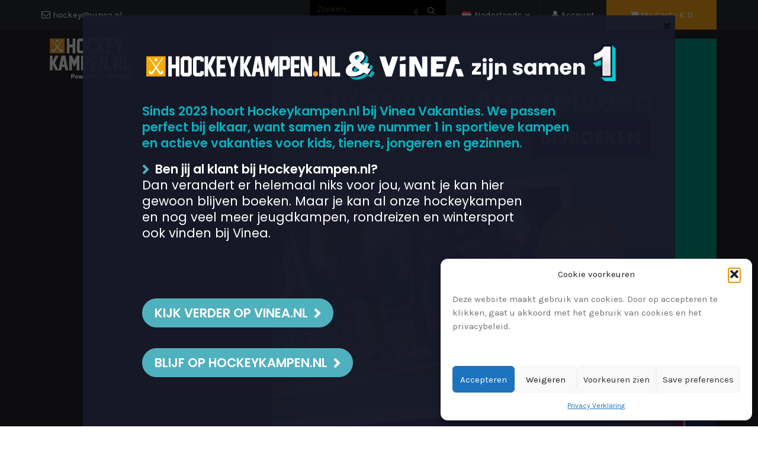

--- FILE ---
content_type: text/html; charset=UTF-8
request_url: https://www.hockeykampen.nl/beelden-website-13/
body_size: 23621
content:


<!DOCTYPE html>
<html dir="ltr" lang="nl-NL" prefix="og: https://ogp.me/ns#">
<head>
	<meta charset="UTF-8">
	<meta name="viewport" content="width=device-width, initial-scale=1">
	<link rel="profile" href="https://gmpg.org/xfn/11">
	<link rel="pingback" href="https://www.hockeykampen.nl/xmlrpc.php">

	<title>Beelden website | HOCKEYKAMPEN.NL</title>

		<!-- All in One SEO 4.9.3 - aioseo.com -->
	<meta name="robots" content="max-image-preview:large" />
	<meta name="author" content="Hockeykampen"/>
	<link rel="canonical" href="https://www.hockeykampen.nl/beelden-website-13/" />
	<meta name="generator" content="All in One SEO (AIOSEO) 4.9.3" />
		<meta property="og:locale" content="nl_NL" />
		<meta property="og:site_name" content="HOCKEYKAMPEN.NL | De leukste hockeykampen van Nederland" />
		<meta property="og:type" content="article" />
		<meta property="og:title" content="Beelden website | HOCKEYKAMPEN.NL" />
		<meta property="og:url" content="https://www.hockeykampen.nl/beelden-website-13/" />
		<meta property="og:image" content="https://www.hockeykampen.nl/wp-content/uploads/2025/02/cropped-Logo-Powered-by-Vinea.png" />
		<meta property="og:image:secure_url" content="https://www.hockeykampen.nl/wp-content/uploads/2025/02/cropped-Logo-Powered-by-Vinea.png" />
		<meta property="article:published_time" content="2024-08-30T07:35:26+00:00" />
		<meta property="article:modified_time" content="2024-08-30T07:35:26+00:00" />
		<meta name="twitter:card" content="summary" />
		<meta name="twitter:title" content="Beelden website | HOCKEYKAMPEN.NL" />
		<meta name="twitter:image" content="https://www.hockeykampen.nl/wp-content/uploads/2025/02/cropped-Logo-Powered-by-Vinea.png" />
		<script type="application/ld+json" class="aioseo-schema">
			{"@context":"https:\/\/schema.org","@graph":[{"@type":"BreadcrumbList","@id":"https:\/\/www.hockeykampen.nl\/beelden-website-13\/#breadcrumblist","itemListElement":[{"@type":"ListItem","@id":"https:\/\/www.hockeykampen.nl#listItem","position":1,"name":"Home","item":"https:\/\/www.hockeykampen.nl","nextItem":{"@type":"ListItem","@id":"https:\/\/www.hockeykampen.nl\/beelden-website-13\/#listItem","name":"Beelden website"}},{"@type":"ListItem","@id":"https:\/\/www.hockeykampen.nl\/beelden-website-13\/#listItem","position":2,"name":"Beelden website","previousItem":{"@type":"ListItem","@id":"https:\/\/www.hockeykampen.nl#listItem","name":"Home"}}]},{"@type":"ItemPage","@id":"https:\/\/www.hockeykampen.nl\/beelden-website-13\/#itempage","url":"https:\/\/www.hockeykampen.nl\/beelden-website-13\/","name":"Beelden website | HOCKEYKAMPEN.NL","inLanguage":"nl-NL","isPartOf":{"@id":"https:\/\/www.hockeykampen.nl\/#website"},"breadcrumb":{"@id":"https:\/\/www.hockeykampen.nl\/beelden-website-13\/#breadcrumblist"},"author":{"@id":"https:\/\/www.hockeykampen.nl\/author\/hockeykampen-2\/#author"},"creator":{"@id":"https:\/\/www.hockeykampen.nl\/author\/hockeykampen-2\/#author"},"datePublished":"2024-08-30T09:35:26+02:00","dateModified":"2024-08-30T09:35:26+02:00"},{"@type":"Organization","@id":"https:\/\/www.hockeykampen.nl\/#organization","name":"Hockeykampen.nl","description":"De leukste hockeykampen van Nederland","url":"https:\/\/www.hockeykampen.nl\/","logo":{"@type":"ImageObject","url":"https:\/\/www.hockeykampen.nl\/wp-content\/uploads\/2024\/06\/Beelden-website.png","@id":"https:\/\/www.hockeykampen.nl\/beelden-website-13\/#organizationLogo"},"image":{"@id":"https:\/\/www.hockeykampen.nl\/beelden-website-13\/#organizationLogo"},"sameAs":["https:\/\/www.facebook.com\/Hockeykampen.nl","https:\/\/twitter.com\/Hockeykampen","https:\/\/instagram.com\/Hockeykampen_nl","https:\/\/www.youtube.com\/channel\/UCdLDBiqyWIZtWOYvVVuIs6Q"]},{"@type":"Person","@id":"https:\/\/www.hockeykampen.nl\/author\/hockeykampen-2\/#author","url":"https:\/\/www.hockeykampen.nl\/author\/hockeykampen-2\/","name":"Hockeykampen"},{"@type":"WebSite","@id":"https:\/\/www.hockeykampen.nl\/#website","url":"https:\/\/www.hockeykampen.nl\/","name":"HOCKEYKAMPEN.NL","description":"De leukste hockeykampen van Nederland","inLanguage":"nl-NL","publisher":{"@id":"https:\/\/www.hockeykampen.nl\/#organization"}}]}
		</script>
		<!-- All in One SEO -->

<link rel='dns-prefetch' href='//www.hockeykampen.nl' />
<link rel='dns-prefetch' href='//fonts.googleapis.com' />
<link rel="alternate" type="application/rss+xml" title="HOCKEYKAMPEN.NL &raquo; feed" href="https://www.hockeykampen.nl/feed/" />
<link rel="alternate" type="application/rss+xml" title="HOCKEYKAMPEN.NL &raquo; reacties feed" href="https://www.hockeykampen.nl/comments/feed/" />
<link rel="alternate" title="oEmbed (JSON)" type="application/json+oembed" href="https://www.hockeykampen.nl/wp-json/oembed/1.0/embed?url=https%3A%2F%2Fwww.hockeykampen.nl%2Fbeelden-website-13%2F&#038;lang=nl" />
<link rel="alternate" title="oEmbed (XML)" type="text/xml+oembed" href="https://www.hockeykampen.nl/wp-json/oembed/1.0/embed?url=https%3A%2F%2Fwww.hockeykampen.nl%2Fbeelden-website-13%2F&#038;format=xml&#038;lang=nl" />
		<!-- This site uses the Google Analytics by ExactMetrics plugin v8.11.1 - Using Analytics tracking - https://www.exactmetrics.com/ -->
		<!-- Opmerking: ExactMetrics is momenteel niet geconfigureerd op deze site. De site eigenaar moet authenticeren met Google Analytics in de ExactMetrics instellingen scherm. -->
					<!-- No tracking code set -->
				<!-- / Google Analytics by ExactMetrics -->
		<style id='wp-img-auto-sizes-contain-inline-css' type='text/css'>
img:is([sizes=auto i],[sizes^="auto," i]){contain-intrinsic-size:3000px 1500px}
/*# sourceURL=wp-img-auto-sizes-contain-inline-css */
</style>
<style id='wp-emoji-styles-inline-css' type='text/css'>

	img.wp-smiley, img.emoji {
		display: inline !important;
		border: none !important;
		box-shadow: none !important;
		height: 1em !important;
		width: 1em !important;
		margin: 0 0.07em !important;
		vertical-align: -0.1em !important;
		background: none !important;
		padding: 0 !important;
	}
/*# sourceURL=wp-emoji-styles-inline-css */
</style>
<link rel='stylesheet' id='wp-block-library-css' href='https://www.hockeykampen.nl/wp-includes/css/dist/block-library/style.min.css?ver=6.9' type='text/css' media='all' />
<style id='wp-block-button-inline-css' type='text/css'>
.wp-block-button__link{align-content:center;box-sizing:border-box;cursor:pointer;display:inline-block;height:100%;text-align:center;word-break:break-word}.wp-block-button__link.aligncenter{text-align:center}.wp-block-button__link.alignright{text-align:right}:where(.wp-block-button__link){border-radius:9999px;box-shadow:none;padding:calc(.667em + 2px) calc(1.333em + 2px);text-decoration:none}.wp-block-button[style*=text-decoration] .wp-block-button__link{text-decoration:inherit}.wp-block-buttons>.wp-block-button.has-custom-width{max-width:none}.wp-block-buttons>.wp-block-button.has-custom-width .wp-block-button__link{width:100%}.wp-block-buttons>.wp-block-button.has-custom-font-size .wp-block-button__link{font-size:inherit}.wp-block-buttons>.wp-block-button.wp-block-button__width-25{width:calc(25% - var(--wp--style--block-gap, .5em)*.75)}.wp-block-buttons>.wp-block-button.wp-block-button__width-50{width:calc(50% - var(--wp--style--block-gap, .5em)*.5)}.wp-block-buttons>.wp-block-button.wp-block-button__width-75{width:calc(75% - var(--wp--style--block-gap, .5em)*.25)}.wp-block-buttons>.wp-block-button.wp-block-button__width-100{flex-basis:100%;width:100%}.wp-block-buttons.is-vertical>.wp-block-button.wp-block-button__width-25{width:25%}.wp-block-buttons.is-vertical>.wp-block-button.wp-block-button__width-50{width:50%}.wp-block-buttons.is-vertical>.wp-block-button.wp-block-button__width-75{width:75%}.wp-block-button.is-style-squared,.wp-block-button__link.wp-block-button.is-style-squared{border-radius:0}.wp-block-button.no-border-radius,.wp-block-button__link.no-border-radius{border-radius:0!important}:root :where(.wp-block-button .wp-block-button__link.is-style-outline),:root :where(.wp-block-button.is-style-outline>.wp-block-button__link){border:2px solid;padding:.667em 1.333em}:root :where(.wp-block-button .wp-block-button__link.is-style-outline:not(.has-text-color)),:root :where(.wp-block-button.is-style-outline>.wp-block-button__link:not(.has-text-color)){color:currentColor}:root :where(.wp-block-button .wp-block-button__link.is-style-outline:not(.has-background)),:root :where(.wp-block-button.is-style-outline>.wp-block-button__link:not(.has-background)){background-color:initial;background-image:none}
/*# sourceURL=https://www.hockeykampen.nl/wp-includes/blocks/button/style.min.css */
</style>
<style id='wp-block-buttons-inline-css' type='text/css'>
.wp-block-buttons{box-sizing:border-box}.wp-block-buttons.is-vertical{flex-direction:column}.wp-block-buttons.is-vertical>.wp-block-button:last-child{margin-bottom:0}.wp-block-buttons>.wp-block-button{display:inline-block;margin:0}.wp-block-buttons.is-content-justification-left{justify-content:flex-start}.wp-block-buttons.is-content-justification-left.is-vertical{align-items:flex-start}.wp-block-buttons.is-content-justification-center{justify-content:center}.wp-block-buttons.is-content-justification-center.is-vertical{align-items:center}.wp-block-buttons.is-content-justification-right{justify-content:flex-end}.wp-block-buttons.is-content-justification-right.is-vertical{align-items:flex-end}.wp-block-buttons.is-content-justification-space-between{justify-content:space-between}.wp-block-buttons.aligncenter{text-align:center}.wp-block-buttons:not(.is-content-justification-space-between,.is-content-justification-right,.is-content-justification-left,.is-content-justification-center) .wp-block-button.aligncenter{margin-left:auto;margin-right:auto;width:100%}.wp-block-buttons[style*=text-decoration] .wp-block-button,.wp-block-buttons[style*=text-decoration] .wp-block-button__link{text-decoration:inherit}.wp-block-buttons.has-custom-font-size .wp-block-button__link{font-size:inherit}.wp-block-buttons .wp-block-button__link{width:100%}.wp-block-button.aligncenter{text-align:center}
/*# sourceURL=https://www.hockeykampen.nl/wp-includes/blocks/buttons/style.min.css */
</style>
<style id='wp-block-paragraph-inline-css' type='text/css'>
.is-small-text{font-size:.875em}.is-regular-text{font-size:1em}.is-large-text{font-size:2.25em}.is-larger-text{font-size:3em}.has-drop-cap:not(:focus):first-letter{float:left;font-size:8.4em;font-style:normal;font-weight:100;line-height:.68;margin:.05em .1em 0 0;text-transform:uppercase}body.rtl .has-drop-cap:not(:focus):first-letter{float:none;margin-left:.1em}p.has-drop-cap.has-background{overflow:hidden}:root :where(p.has-background){padding:1.25em 2.375em}:where(p.has-text-color:not(.has-link-color)) a{color:inherit}p.has-text-align-left[style*="writing-mode:vertical-lr"],p.has-text-align-right[style*="writing-mode:vertical-rl"]{rotate:180deg}
/*# sourceURL=https://www.hockeykampen.nl/wp-includes/blocks/paragraph/style.min.css */
</style>
<style id='global-styles-inline-css' type='text/css'>
:root{--wp--preset--aspect-ratio--square: 1;--wp--preset--aspect-ratio--4-3: 4/3;--wp--preset--aspect-ratio--3-4: 3/4;--wp--preset--aspect-ratio--3-2: 3/2;--wp--preset--aspect-ratio--2-3: 2/3;--wp--preset--aspect-ratio--16-9: 16/9;--wp--preset--aspect-ratio--9-16: 9/16;--wp--preset--color--black: #000000;--wp--preset--color--cyan-bluish-gray: #abb8c3;--wp--preset--color--white: #ffffff;--wp--preset--color--pale-pink: #f78da7;--wp--preset--color--vivid-red: #cf2e2e;--wp--preset--color--luminous-vivid-orange: #ff6900;--wp--preset--color--luminous-vivid-amber: #fcb900;--wp--preset--color--light-green-cyan: #7bdcb5;--wp--preset--color--vivid-green-cyan: #00d084;--wp--preset--color--pale-cyan-blue: #8ed1fc;--wp--preset--color--vivid-cyan-blue: #0693e3;--wp--preset--color--vivid-purple: #9b51e0;--wp--preset--gradient--vivid-cyan-blue-to-vivid-purple: linear-gradient(135deg,rgb(6,147,227) 0%,rgb(155,81,224) 100%);--wp--preset--gradient--light-green-cyan-to-vivid-green-cyan: linear-gradient(135deg,rgb(122,220,180) 0%,rgb(0,208,130) 100%);--wp--preset--gradient--luminous-vivid-amber-to-luminous-vivid-orange: linear-gradient(135deg,rgb(252,185,0) 0%,rgb(255,105,0) 100%);--wp--preset--gradient--luminous-vivid-orange-to-vivid-red: linear-gradient(135deg,rgb(255,105,0) 0%,rgb(207,46,46) 100%);--wp--preset--gradient--very-light-gray-to-cyan-bluish-gray: linear-gradient(135deg,rgb(238,238,238) 0%,rgb(169,184,195) 100%);--wp--preset--gradient--cool-to-warm-spectrum: linear-gradient(135deg,rgb(74,234,220) 0%,rgb(151,120,209) 20%,rgb(207,42,186) 40%,rgb(238,44,130) 60%,rgb(251,105,98) 80%,rgb(254,248,76) 100%);--wp--preset--gradient--blush-light-purple: linear-gradient(135deg,rgb(255,206,236) 0%,rgb(152,150,240) 100%);--wp--preset--gradient--blush-bordeaux: linear-gradient(135deg,rgb(254,205,165) 0%,rgb(254,45,45) 50%,rgb(107,0,62) 100%);--wp--preset--gradient--luminous-dusk: linear-gradient(135deg,rgb(255,203,112) 0%,rgb(199,81,192) 50%,rgb(65,88,208) 100%);--wp--preset--gradient--pale-ocean: linear-gradient(135deg,rgb(255,245,203) 0%,rgb(182,227,212) 50%,rgb(51,167,181) 100%);--wp--preset--gradient--electric-grass: linear-gradient(135deg,rgb(202,248,128) 0%,rgb(113,206,126) 100%);--wp--preset--gradient--midnight: linear-gradient(135deg,rgb(2,3,129) 0%,rgb(40,116,252) 100%);--wp--preset--font-size--small: 13px;--wp--preset--font-size--medium: 20px;--wp--preset--font-size--large: 36px;--wp--preset--font-size--x-large: 42px;--wp--preset--spacing--20: 0.44rem;--wp--preset--spacing--30: 0.67rem;--wp--preset--spacing--40: 1rem;--wp--preset--spacing--50: 1.5rem;--wp--preset--spacing--60: 2.25rem;--wp--preset--spacing--70: 3.38rem;--wp--preset--spacing--80: 5.06rem;--wp--preset--shadow--natural: 6px 6px 9px rgba(0, 0, 0, 0.2);--wp--preset--shadow--deep: 12px 12px 50px rgba(0, 0, 0, 0.4);--wp--preset--shadow--sharp: 6px 6px 0px rgba(0, 0, 0, 0.2);--wp--preset--shadow--outlined: 6px 6px 0px -3px rgb(255, 255, 255), 6px 6px rgb(0, 0, 0);--wp--preset--shadow--crisp: 6px 6px 0px rgb(0, 0, 0);}:where(.is-layout-flex){gap: 0.5em;}:where(.is-layout-grid){gap: 0.5em;}body .is-layout-flex{display: flex;}.is-layout-flex{flex-wrap: wrap;align-items: center;}.is-layout-flex > :is(*, div){margin: 0;}body .is-layout-grid{display: grid;}.is-layout-grid > :is(*, div){margin: 0;}:where(.wp-block-columns.is-layout-flex){gap: 2em;}:where(.wp-block-columns.is-layout-grid){gap: 2em;}:where(.wp-block-post-template.is-layout-flex){gap: 1.25em;}:where(.wp-block-post-template.is-layout-grid){gap: 1.25em;}.has-black-color{color: var(--wp--preset--color--black) !important;}.has-cyan-bluish-gray-color{color: var(--wp--preset--color--cyan-bluish-gray) !important;}.has-white-color{color: var(--wp--preset--color--white) !important;}.has-pale-pink-color{color: var(--wp--preset--color--pale-pink) !important;}.has-vivid-red-color{color: var(--wp--preset--color--vivid-red) !important;}.has-luminous-vivid-orange-color{color: var(--wp--preset--color--luminous-vivid-orange) !important;}.has-luminous-vivid-amber-color{color: var(--wp--preset--color--luminous-vivid-amber) !important;}.has-light-green-cyan-color{color: var(--wp--preset--color--light-green-cyan) !important;}.has-vivid-green-cyan-color{color: var(--wp--preset--color--vivid-green-cyan) !important;}.has-pale-cyan-blue-color{color: var(--wp--preset--color--pale-cyan-blue) !important;}.has-vivid-cyan-blue-color{color: var(--wp--preset--color--vivid-cyan-blue) !important;}.has-vivid-purple-color{color: var(--wp--preset--color--vivid-purple) !important;}.has-black-background-color{background-color: var(--wp--preset--color--black) !important;}.has-cyan-bluish-gray-background-color{background-color: var(--wp--preset--color--cyan-bluish-gray) !important;}.has-white-background-color{background-color: var(--wp--preset--color--white) !important;}.has-pale-pink-background-color{background-color: var(--wp--preset--color--pale-pink) !important;}.has-vivid-red-background-color{background-color: var(--wp--preset--color--vivid-red) !important;}.has-luminous-vivid-orange-background-color{background-color: var(--wp--preset--color--luminous-vivid-orange) !important;}.has-luminous-vivid-amber-background-color{background-color: var(--wp--preset--color--luminous-vivid-amber) !important;}.has-light-green-cyan-background-color{background-color: var(--wp--preset--color--light-green-cyan) !important;}.has-vivid-green-cyan-background-color{background-color: var(--wp--preset--color--vivid-green-cyan) !important;}.has-pale-cyan-blue-background-color{background-color: var(--wp--preset--color--pale-cyan-blue) !important;}.has-vivid-cyan-blue-background-color{background-color: var(--wp--preset--color--vivid-cyan-blue) !important;}.has-vivid-purple-background-color{background-color: var(--wp--preset--color--vivid-purple) !important;}.has-black-border-color{border-color: var(--wp--preset--color--black) !important;}.has-cyan-bluish-gray-border-color{border-color: var(--wp--preset--color--cyan-bluish-gray) !important;}.has-white-border-color{border-color: var(--wp--preset--color--white) !important;}.has-pale-pink-border-color{border-color: var(--wp--preset--color--pale-pink) !important;}.has-vivid-red-border-color{border-color: var(--wp--preset--color--vivid-red) !important;}.has-luminous-vivid-orange-border-color{border-color: var(--wp--preset--color--luminous-vivid-orange) !important;}.has-luminous-vivid-amber-border-color{border-color: var(--wp--preset--color--luminous-vivid-amber) !important;}.has-light-green-cyan-border-color{border-color: var(--wp--preset--color--light-green-cyan) !important;}.has-vivid-green-cyan-border-color{border-color: var(--wp--preset--color--vivid-green-cyan) !important;}.has-pale-cyan-blue-border-color{border-color: var(--wp--preset--color--pale-cyan-blue) !important;}.has-vivid-cyan-blue-border-color{border-color: var(--wp--preset--color--vivid-cyan-blue) !important;}.has-vivid-purple-border-color{border-color: var(--wp--preset--color--vivid-purple) !important;}.has-vivid-cyan-blue-to-vivid-purple-gradient-background{background: var(--wp--preset--gradient--vivid-cyan-blue-to-vivid-purple) !important;}.has-light-green-cyan-to-vivid-green-cyan-gradient-background{background: var(--wp--preset--gradient--light-green-cyan-to-vivid-green-cyan) !important;}.has-luminous-vivid-amber-to-luminous-vivid-orange-gradient-background{background: var(--wp--preset--gradient--luminous-vivid-amber-to-luminous-vivid-orange) !important;}.has-luminous-vivid-orange-to-vivid-red-gradient-background{background: var(--wp--preset--gradient--luminous-vivid-orange-to-vivid-red) !important;}.has-very-light-gray-to-cyan-bluish-gray-gradient-background{background: var(--wp--preset--gradient--very-light-gray-to-cyan-bluish-gray) !important;}.has-cool-to-warm-spectrum-gradient-background{background: var(--wp--preset--gradient--cool-to-warm-spectrum) !important;}.has-blush-light-purple-gradient-background{background: var(--wp--preset--gradient--blush-light-purple) !important;}.has-blush-bordeaux-gradient-background{background: var(--wp--preset--gradient--blush-bordeaux) !important;}.has-luminous-dusk-gradient-background{background: var(--wp--preset--gradient--luminous-dusk) !important;}.has-pale-ocean-gradient-background{background: var(--wp--preset--gradient--pale-ocean) !important;}.has-electric-grass-gradient-background{background: var(--wp--preset--gradient--electric-grass) !important;}.has-midnight-gradient-background{background: var(--wp--preset--gradient--midnight) !important;}.has-small-font-size{font-size: var(--wp--preset--font-size--small) !important;}.has-medium-font-size{font-size: var(--wp--preset--font-size--medium) !important;}.has-large-font-size{font-size: var(--wp--preset--font-size--large) !important;}.has-x-large-font-size{font-size: var(--wp--preset--font-size--x-large) !important;}
/*# sourceURL=global-styles-inline-css */
</style>

<style id='classic-theme-styles-inline-css' type='text/css'>
/*! This file is auto-generated */
.wp-block-button__link{color:#fff;background-color:#32373c;border-radius:9999px;box-shadow:none;text-decoration:none;padding:calc(.667em + 2px) calc(1.333em + 2px);font-size:1.125em}.wp-block-file__button{background:#32373c;color:#fff;text-decoration:none}
/*# sourceURL=/wp-includes/css/classic-themes.min.css */
</style>
<link rel='stylesheet' id='wfg-styles-css' href='https://www.hockeykampen.nl/wp-content/plugins/woocommerce-multiple-free-gift/css/wfg-styles.css?ver=6.9' type='text/css' media='all' />
<link rel='stylesheet' id='woof-css' href='https://www.hockeykampen.nl/wp-content/plugins/woocommerce-products-filter/css/front.css?ver=2.2.9.4' type='text/css' media='all' />
<style id='woof-inline-css' type='text/css'>

.woof_products_top_panel li span, .woof_products_top_panel2 li span{background: url(https://www.hockeykampen.nl/wp-content/plugins/woocommerce-products-filter/img/delete.png);background-size: 14px 14px;background-repeat: no-repeat;background-position: right;}
.woof_edit_view{
                    display: none;
                }

/*# sourceURL=woof-inline-css */
</style>
<link rel='stylesheet' id='chosen-drop-down-css' href='https://www.hockeykampen.nl/wp-content/plugins/woocommerce-products-filter/js/chosen/chosen.min.css?ver=2.2.9.4' type='text/css' media='all' />
<link rel='stylesheet' id='woocommerce-layout-css' href='https://www.hockeykampen.nl/wp-content/plugins/woocommerce/assets/css/woocommerce-layout.css?ver=10.4.3' type='text/css' media='all' />
<link rel='stylesheet' id='woocommerce-smallscreen-css' href='https://www.hockeykampen.nl/wp-content/plugins/woocommerce/assets/css/woocommerce-smallscreen.css?ver=10.4.3' type='text/css' media='only screen and (max-width: 768px)' />
<link rel='stylesheet' id='woocommerce-general-css' href='https://www.hockeykampen.nl/wp-content/plugins/woocommerce/assets/css/woocommerce.css?ver=10.4.3' type='text/css' media='all' />
<style id='woocommerce-inline-inline-css' type='text/css'>
.woocommerce form .form-row .required { visibility: visible; }
/*# sourceURL=woocommerce-inline-inline-css */
</style>
<link rel='stylesheet' id='aws-style-css' href='https://www.hockeykampen.nl/wp-content/plugins/advanced-woo-search/assets/css/common.min.css?ver=3.51' type='text/css' media='all' />
<link rel='stylesheet' id='cmplz-general-css' href='https://www.hockeykampen.nl/wp-content/plugins/complianz-gdpr/assets/css/cookieblocker.min.css?ver=1767699276' type='text/css' media='all' />
<link rel='stylesheet' id='dgwt-wcas-style-css' href='https://www.hockeykampen.nl/wp-content/plugins/ajax-search-for-woocommerce/assets/css/style.min.css?ver=1.32.2' type='text/css' media='all' />
<link rel='stylesheet' id='parent-style-css' href='https://www.hockeykampen.nl/wp-content/themes/tyche/style.css?ver=6.9' type='text/css' media='all' />
<link rel='stylesheet' id='child-style-css' href='https://www.hockeykampen.nl/wp-content/themes/tyche-child/style.css?ver=1744018427' type='text/css' media='all' />
<link crossorigin="anonymous" rel='stylesheet' id='google-fonts-css' href='//fonts.googleapis.com/css?family=Karla%3A400%2C700&#038;ver=6.9' type='text/css' media='all' />
<link rel='stylesheet' id='font-awesome-css' href='https://www.hockeykampen.nl/wp-content/themes/tyche/assets/vendors/fontawesome/font-awesome.min.css?ver=6.9' type='text/css' media='all' />
<link rel='stylesheet' id='owlCarousel-css' href='https://www.hockeykampen.nl/wp-content/themes/tyche/assets/vendors/owl-carousel/owl.carousel.min.css?ver=6.9' type='text/css' media='all' />
<link rel='stylesheet' id='owlCarousel-theme-css' href='https://www.hockeykampen.nl/wp-content/themes/tyche/assets/vendors/owl-carousel/owl.theme.default.css?ver=6.9' type='text/css' media='all' />
<link rel='stylesheet' id='dashicons-css' href='https://www.hockeykampen.nl/wp-includes/css/dashicons.min.css?ver=6.9' type='text/css' media='all' />
<link rel='stylesheet' id='tyche-css' href='https://www.hockeykampen.nl/wp-content/themes/tyche-child/style.css?ver=6.9' type='text/css' media='all' />
<link rel='stylesheet' id='tyche-style-css' href='https://www.hockeykampen.nl/wp-content/themes/tyche-child/assets/css/style-orange.css?ver=6.9' type='text/css' media='all' />
<link rel='stylesheet' id='mollie-applepaydirect-css' href='https://www.hockeykampen.nl/wp-content/plugins/mollie-payments-for-woocommerce/public/css/mollie-applepaydirect.min.css?ver=1768825445' type='text/css' media='screen' />
<link rel='stylesheet' id='boxzilla-css' href='https://www.hockeykampen.nl/wp-content/plugins/boxzilla/assets/css/styles.css?ver=3.4.5' type='text/css' media='all' />
<script type="text/javascript" src="https://www.hockeykampen.nl/wp-content/plugins/google-analytics-for-wordpress/assets/js/frontend-gtag.min.js?ver=9.11.0" id="monsterinsights-frontend-script-js" async="async" data-wp-strategy="async"></script>
<script data-cfasync="false" data-wpfc-render="false" type="text/javascript" id='monsterinsights-frontend-script-js-extra'>/* <![CDATA[ */
var monsterinsights_frontend = {"js_events_tracking":"true","download_extensions":"doc,pdf,ppt,zip,xls,docx,pptx,xlsx","inbound_paths":"[{\"path\":\"\\\/go\\\/\",\"label\":\"affiliate\"},{\"path\":\"\\\/recommend\\\/\",\"label\":\"affiliate\"}]","home_url":"https:\/\/www.hockeykampen.nl","hash_tracking":"false","v4_id":"G-EES9YSVKFL"};/* ]]> */
</script>
<script type="text/javascript" src="https://www.hockeykampen.nl/wp-includes/js/jquery/jquery.min.js?ver=3.7.1" id="jquery-core-js"></script>
<script type="text/javascript" src="https://www.hockeykampen.nl/wp-includes/js/jquery/jquery-migrate.min.js?ver=3.4.1" id="jquery-migrate-js"></script>
<script type="text/javascript" src="https://www.hockeykampen.nl/wp-content/plugins/woocommerce-multiple-free-gift/js/wfg-scripts.js?ver=6.9" id="wfg-scripts-js"></script>
<script type="text/javascript" src="https://www.hockeykampen.nl/wp-content/plugins/woocommerce/assets/js/jquery-blockui/jquery.blockUI.min.js?ver=2.7.0-wc.10.4.3" id="wc-jquery-blockui-js" defer="defer" data-wp-strategy="defer"></script>
<script type="text/javascript" id="wc-add-to-cart-js-extra">
/* <![CDATA[ */
var wc_add_to_cart_params = {"ajax_url":"/wp-admin/admin-ajax.php","wc_ajax_url":"/?wc-ajax=%%endpoint%%","i18n_view_cart":"Bekijk winkelwagen","cart_url":"https://www.hockeykampen.nl/winkelmand/","is_cart":"","cart_redirect_after_add":"yes"};
//# sourceURL=wc-add-to-cart-js-extra
/* ]]> */
</script>
<script type="text/javascript" src="https://www.hockeykampen.nl/wp-content/plugins/woocommerce/assets/js/frontend/add-to-cart.min.js?ver=10.4.3" id="wc-add-to-cart-js" defer="defer" data-wp-strategy="defer"></script>
<script type="text/javascript" src="https://www.hockeykampen.nl/wp-content/plugins/woocommerce/assets/js/js-cookie/js.cookie.min.js?ver=2.1.4-wc.10.4.3" id="wc-js-cookie-js" defer="defer" data-wp-strategy="defer"></script>
<script type="text/javascript" id="woocommerce-js-extra">
/* <![CDATA[ */
var woocommerce_params = {"ajax_url":"/wp-admin/admin-ajax.php","wc_ajax_url":"/?wc-ajax=%%endpoint%%","i18n_password_show":"Wachtwoord weergeven","i18n_password_hide":"Wachtwoord verbergen"};
//# sourceURL=woocommerce-js-extra
/* ]]> */
</script>
<script type="text/javascript" src="https://www.hockeykampen.nl/wp-content/plugins/woocommerce/assets/js/frontend/woocommerce.min.js?ver=10.4.3" id="woocommerce-js" defer="defer" data-wp-strategy="defer"></script>
<script type="text/javascript" src="https://www.hockeykampen.nl/wp-content/themes/tyche/assets/vendors/owl-carousel/owl.carousel.min.js?ver=1.3.3" id="owlCarousel-js"></script>
<script type="text/javascript" src="https://www.hockeykampen.nl/wp-content/themes/tyche/assets/vendors/jquery-zoom/jquery.zoom.min.js?ver=1.3.3" id="jquery-zoom-js"></script>
<script type="text/javascript" id="tyche-scripts-js-extra">
/* <![CDATA[ */
var tycheHelper = {"initZoom":"1","ajaxURL":"https://www.hockeykampen.nl/wp-admin/admin-ajax.php"};
//# sourceURL=tyche-scripts-js-extra
/* ]]> */
</script>
<script type="text/javascript" src="https://www.hockeykampen.nl/wp-content/themes/tyche/assets/js/functions.js?ver=6.9" id="tyche-scripts-js"></script>
<link rel="https://api.w.org/" href="https://www.hockeykampen.nl/wp-json/" /><link rel="alternate" title="JSON" type="application/json" href="https://www.hockeykampen.nl/wp-json/wp/v2/media/24500" /><link rel="EditURI" type="application/rsd+xml" title="RSD" href="https://www.hockeykampen.nl/xmlrpc.php?rsd" />
<meta name="generator" content="WordPress 6.9" />
<meta name="generator" content="WooCommerce 10.4.3" />
<link rel='shortlink' href='https://www.hockeykampen.nl/?p=24500' />
<link rel='stylesheet' id='template_01-main-css' href='https://www.hockeykampen.nl/wp-content/plugins/colorlib-404-customizer/templates/template_01/css/style.css?ver=6.9' type='text/css' media='all' />
<link crossorigin="anonymous" rel='stylesheet' id='Montserrat-css' href='https://fonts.googleapis.com/css?family=Montserrat%3A500&#038;ver=6.9' type='text/css' media='all' />
<link crossorigin="anonymous" rel='stylesheet' id='Titillium-css' href='https://fonts.googleapis.com/css?family=Titillium+Web%3A700%2C900&#038;ver=6.9' type='text/css' media='all' />
<!-- Google tag (gtag.js) -->
<script async src=https://www.googletagmanager.com/gtag/js?id=G-W736H42FCY></script>
<script>
window.dataLayer = window.dataLayer || [];
function gtag(){dataLayer.push(arguments);}
gtag('js', new Date());
gtag('config','G-W736H42FCY');
</script>
<meta name="google-site-verification" content="-jX0sonFyo6UE3GdyRec_HEuk33Sm-K5wfbDSa14y_4" />
			<style>.cmplz-hidden {
					display: none !important;
				}</style>		<style>
			.dgwt-wcas-ico-magnifier,.dgwt-wcas-ico-magnifier-handler{max-width:20px}.dgwt-wcas-search-wrapp{max-width:600px}.dgwt-wcas-search-wrapp .dgwt-wcas-sf-wrapp input[type=search].dgwt-wcas-search-input,.dgwt-wcas-search-wrapp .dgwt-wcas-sf-wrapp input[type=search].dgwt-wcas-search-input:hover,.dgwt-wcas-search-wrapp .dgwt-wcas-sf-wrapp input[type=search].dgwt-wcas-search-input:focus{background-color:#000;color:#fff;border-color:#d8d8d8}.dgwt-wcas-sf-wrapp input[type=search].dgwt-wcas-search-input::placeholder{color:#fff;opacity:.3}.dgwt-wcas-sf-wrapp input[type=search].dgwt-wcas-search-input::-webkit-input-placeholder{color:#fff;opacity:.3}.dgwt-wcas-sf-wrapp input[type=search].dgwt-wcas-search-input:-moz-placeholder{color:#fff;opacity:.3}.dgwt-wcas-sf-wrapp input[type=search].dgwt-wcas-search-input::-moz-placeholder{color:#fff;opacity:.3}.dgwt-wcas-sf-wrapp input[type=search].dgwt-wcas-search-input:-ms-input-placeholder{color:#fff}.dgwt-wcas-no-submit.dgwt-wcas-search-wrapp .dgwt-wcas-ico-magnifier path,.dgwt-wcas-search-wrapp .dgwt-wcas-close path{fill:#fff}.dgwt-wcas-loader-circular-path{stroke:#fff}.dgwt-wcas-preloader{opacity:.6}		</style>
			<noscript><style>.woocommerce-product-gallery{ opacity: 1 !important; }</style></noscript>
	<link rel="amphtml" href="https://www.hockeykampen.nl/beelden-website-13/?amp"><script>(()=>{var o=[],i={};["on","off","toggle","show"].forEach((l=>{i[l]=function(){o.push([l,arguments])}})),window.Boxzilla=i,window.boxzilla_queue=o})();</script><link rel="icon" href="https://www.hockeykampen.nl/wp-content/uploads/2023/09/cropped-favicon-Hockeykampen.nl-RGB-32x32.png" sizes="32x32" />
<link rel="icon" href="https://www.hockeykampen.nl/wp-content/uploads/2023/09/cropped-favicon-Hockeykampen.nl-RGB-192x192.png" sizes="192x192" />
<link rel="apple-touch-icon" href="https://www.hockeykampen.nl/wp-content/uploads/2023/09/cropped-favicon-Hockeykampen.nl-RGB-180x180.png" />
<meta name="msapplication-TileImage" content="https://www.hockeykampen.nl/wp-content/uploads/2023/09/cropped-favicon-Hockeykampen.nl-RGB-270x270.png" />
<style id="kirki-inline-styles"></style><link rel='stylesheet' id='wc-blocks-style-css' href='https://www.hockeykampen.nl/wp-content/plugins/woocommerce/assets/client/blocks/wc-blocks.css?ver=wc-10.4.3' type='text/css' media='all' />
<link rel='stylesheet' id='woof_tooltip-css-css' href='https://www.hockeykampen.nl/wp-content/plugins/woocommerce-products-filter/js/tooltip/css/tooltipster.bundle.min.css?ver=2.2.9.4' type='text/css' media='all' />
<link rel='stylesheet' id='woof_tooltip-css-noir-css' href='https://www.hockeykampen.nl/wp-content/plugins/woocommerce-products-filter/js/tooltip/css/plugins/tooltipster/sideTip/themes/tooltipster-sideTip-noir.min.css?ver=2.2.9.4' type='text/css' media='all' />
<link rel='stylesheet' id='select2-css' href='https://www.hockeykampen.nl/wp-content/plugins/woocommerce/assets/css/select2.css?ver=10.4.3' type='text/css' media='all' />
</head>

<body data-rsssl=1 data-cmplz=1 class="attachment wp-singular attachment-template-default single single-attachment postid-24500 attachmentid-24500 attachment-png wp-custom-logo wp-theme-tyche wp-child-theme-tyche-child theme-tyche woocommerce-no-js modula-best-grid-gallery">
<div id="page" class="site">
	
<!-- Top Header Bar -->
<header class="top-header-bar-container">
	<div class="container">
		<div class="row">
			<div class="col-md-12">
				<ul class="top-header-bar">
					<!-- Email -->
					<li class="top-email">
						<i class="fa fa-envelope-o"></i> hockey@vinea.nl					</li>
					<!-- / Email -->
											<!-- Cart -->
						<li class="top-cart">
							<a href="https://www.hockeykampen.nl/winkelmand/"><i class="fa fa-shopping-cart"></i> My Cart								- &euro; 0							</a>
						</li> <!-- / Cart -->
					
											<!-- Account -->
						<li class="top-account">
							<a href="https://www.hockeykampen.nl/mijn-account/"><i class="fa fa-user"></i> Account							</a>
						</li><!-- / Account -->
					
											<!-- Multi language picker -->
						<li class="top-multilang">
														<a href="#" class="multilang-toggle" id="multilang-toggle"> <img src="[data-uri]" alt="Nederlands" width="16" height="11" style="width: 16px; height: 11px;" />Nederlands </a>
							<ul class="tyche-multilang-menu" data-menu data-menu-toggle="#multilang-toggle">
									<li class="lang-item lang-item-278 lang-item-nl current-lang lang-item-first"><a lang="nl-NL" hreflang="nl-NL" href="https://www.hockeykampen.nl/beelden-website-13/" aria-current="true"><img src="[data-uri]" alt="" width="16" height="11" style="width: 16px; height: 11px;" /><span style="margin-left:0.3em;">Nederlands</span></a></li>
							</ul>
						</li><!-- / Multi language picker -->
																					<!-- Top Search -->
						<li class="top-search">
<!--							<form role="search" method="get" class="pull-right" id="searchform_topbar" action="--><!--">-->
<!--								<label>-->
<!--									<span class="screen-reader-text">--><!--</span>-->
<!--									<input class="search-field-top-bar" id="search-field-top-bar" placeholder="--><!--" value="" name="s" type="search">-->
<!--								</label>-->
<!--								<button id="search-top-bar-submit" type="submit" class="search-top-bar-submit">-->
<!--									<span class="fa fa-search"></span>-->
<!--								</button>-->
<!--							</form>-->
                            <div  class="dgwt-wcas-search-wrapp dgwt-wcas-has-submit woocommerce dgwt-wcas-style-solaris js-dgwt-wcas-layout-classic dgwt-wcas-layout-classic js-dgwt-wcas-mobile-overlay-enabled">
		<form class="dgwt-wcas-search-form" role="search" action="https://www.hockeykampen.nl/" method="get">
		<div class="dgwt-wcas-sf-wrapp">
						<label class="screen-reader-text"
				for="dgwt-wcas-search-input-1">
				Producten zoeken			</label>

			<input
				id="dgwt-wcas-search-input-1"
				type="search"
				class="dgwt-wcas-search-input"
				name="s"
				value=""
				placeholder="Zoeken..."
				autocomplete="off"
							/>
			<div class="dgwt-wcas-preloader"></div>

			<div class="dgwt-wcas-voice-search"></div>

							<button type="submit"
						aria-label="Zoeken"
						class="dgwt-wcas-search-submit">				<svg
					class="dgwt-wcas-ico-magnifier" xmlns="http://www.w3.org/2000/svg"
					xmlns:xlink="http://www.w3.org/1999/xlink" x="0px" y="0px"
					viewBox="0 0 51.539 51.361" xml:space="preserve">
					<path 						d="M51.539,49.356L37.247,35.065c3.273-3.74,5.272-8.623,5.272-13.983c0-11.742-9.518-21.26-21.26-21.26 S0,9.339,0,21.082s9.518,21.26,21.26,21.26c5.361,0,10.244-1.999,13.983-5.272l14.292,14.292L51.539,49.356z M2.835,21.082 c0-10.176,8.249-18.425,18.425-18.425s18.425,8.249,18.425,18.425S31.436,39.507,21.26,39.507S2.835,31.258,2.835,21.082z"/>
				</svg>
				</button>
			
			<input type="hidden" name="post_type" value="product"/>
			<input type="hidden" name="dgwt_wcas" value="1"/>

			
					</div>
	</form>
</div>
						</li><!-- / Top Search -->
									</ul>
			</div>
		</div>
	</div>
</header><!-- /Top Header Bar -->
	<header id="masthead" class="site-header" role="banner">
		<div class="site-branding container">
			<div class="row">
				<div class="col-sm-4 header-logo">
					<a href="https://www.hockeykampen.nl/" class="custom-logo-link" rel="home"><img width="165" height="70" src="https://www.hockeykampen.nl/wp-content/uploads/2025/02/cropped-Logo-Powered-by-Vinea.png" class="custom-logo" alt="HOCKEYKAMPEN.NL" decoding="async" /></a>				</div>

									<div class="col-sm-8 header-banner">
							<a href="https://hockeykampen.nl">
		<img width="1080" height="1080" src="https://www.hockeykampen.nl/wp-content/uploads/2024/06/Beelden-website.png" class="attachment-tyche-wide-banner size-tyche-wide-banner" alt="" />	</a>
					</div>
							</div>
		</div><!-- .site-branding -->

		<nav id="site-navigation" class="main-navigation" role="navigation">
			<div class="container">
				<div class="row">
					<div class="col-md-12">
						<ul id="desktop-menu" class="sf-menu"><li itemscope="itemscope" itemtype="https://www.schema.org/SiteNavigationElement" id="menu-item-254" class="menu-item menu-item-type-custom menu-item-object-custom menu-item-254"><a title="Home" href="https://hockeykampen.nl/">Home</a></li>
<li itemscope="itemscope" itemtype="https://www.schema.org/SiteNavigationElement" id="menu-item-2425" class="menu-item menu-item-type-post_type menu-item-object-page menu-item-has-children menu-item-2425 dropdown"><a title="Hockeykampen" href="https://www.hockeykampen.nl/hockeykampen/" data-toggle="dropdown" class="dropdown-toggle" aria-haspopup="true">Hockeykampen <span class="caret"></span></a>
<ul role="menu" class=" dropdown-menu" >
	<li itemscope="itemscope" itemtype="https://www.schema.org/SiteNavigationElement" id="menu-item-20902" class="menu-item menu-item-type-post_type menu-item-object-page menu-item-has-children menu-item-20902 dropdown"><a title="Hockeykampen" href="https://www.hockeykampen.nl/hockeykampen/">Hockeykampen</a>
	<ul role="menu" class=" dropdown-menu" >
		<li itemscope="itemscope" itemtype="https://www.schema.org/SiteNavigationElement" id="menu-item-20943" class="menu-item menu-item-type-taxonomy menu-item-object-product_cat menu-item-20943"><a title="Meivakantie" href="https://www.hockeykampen.nl/product-categorie/mei-hockeykampen/">Meivakantie</a></li>
		<li itemscope="itemscope" itemtype="https://www.schema.org/SiteNavigationElement" id="menu-item-20940" class="menu-item menu-item-type-taxonomy menu-item-object-product_cat menu-item-20940"><a title="Zomervakantie" href="https://www.hockeykampen.nl/product-categorie/zomer-hockeykampen/">Zomervakantie</a></li>
		<li itemscope="itemscope" itemtype="https://www.schema.org/SiteNavigationElement" id="menu-item-20944" class="menu-item menu-item-type-taxonomy menu-item-object-product_cat menu-item-20944"><a title="Herfstvakantie" href="https://www.hockeykampen.nl/product-categorie/herfst-hockeykampen/">Herfstvakantie</a></li>
		<li itemscope="itemscope" itemtype="https://www.schema.org/SiteNavigationElement" id="menu-item-20945" class="menu-item menu-item-type-taxonomy menu-item-object-product_cat menu-item-20945"><a title="Kerstvakantie" href="https://www.hockeykampen.nl/product-categorie/kerst-hockeykampen/">Kerstvakantie</a></li>
	</ul>
</li>
	<li itemscope="itemscope" itemtype="https://www.schema.org/SiteNavigationElement" id="menu-item-20905" class="menu-item menu-item-type-taxonomy menu-item-object-product_cat menu-item-has-children menu-item-20905 dropdown"><a title="TOPhockeykampen" href="https://www.hockeykampen.nl/product-categorie/hockeykampen/alle-tophockeykampen/">TOPhockeykampen</a>
	<ul role="menu" class=" dropdown-menu" >
		<li itemscope="itemscope" itemtype="https://www.schema.org/SiteNavigationElement" id="menu-item-20957" class="menu-item menu-item-type-taxonomy menu-item-object-product_cat menu-item-20957"><a title="Meivakantie" href="https://www.hockeykampen.nl/product-categorie/mei-tophockeykampen/">Meivakantie</a></li>
		<li itemscope="itemscope" itemtype="https://www.schema.org/SiteNavigationElement" id="menu-item-20959" class="menu-item menu-item-type-taxonomy menu-item-object-product_cat menu-item-20959"><a title="Zomervakantie" href="https://www.hockeykampen.nl/product-categorie/zomer-tophockeykampen/">Zomervakantie</a></li>
		<li itemscope="itemscope" itemtype="https://www.schema.org/SiteNavigationElement" id="menu-item-20955" class="menu-item menu-item-type-taxonomy menu-item-object-product_cat menu-item-20955"><a title="Herfstvakantie" href="https://www.hockeykampen.nl/product-categorie/herfst-tophockeykampen/">Herfstvakantie</a></li>
		<li itemscope="itemscope" itemtype="https://www.schema.org/SiteNavigationElement" id="menu-item-20956" class="menu-item menu-item-type-taxonomy menu-item-object-product_cat menu-item-20956"><a title="Kerstvakantie" href="https://www.hockeykampen.nl/product-categorie/kerst-tophockeykampen/">Kerstvakantie</a></li>
	</ul>
</li>
	<li itemscope="itemscope" itemtype="https://www.schema.org/SiteNavigationElement" id="menu-item-20904" class="menu-item menu-item-type-taxonomy menu-item-object-product_cat menu-item-has-children menu-item-20904 dropdown"><a title="Keeperskampen" href="https://www.hockeykampen.nl/product-categorie/hockeykampen/alle-keeperskampen/">Keeperskampen</a>
	<ul role="menu" class=" dropdown-menu" >
		<li itemscope="itemscope" itemtype="https://www.schema.org/SiteNavigationElement" id="menu-item-20953" class="menu-item menu-item-type-taxonomy menu-item-object-product_cat menu-item-20953"><a title="Meivakantie" href="https://www.hockeykampen.nl/product-categorie/mei-keeperskampen/">Meivakantie</a></li>
		<li itemscope="itemscope" itemtype="https://www.schema.org/SiteNavigationElement" id="menu-item-20941" class="menu-item menu-item-type-taxonomy menu-item-object-product_cat menu-item-20941"><a title="Zomervakantie" href="https://www.hockeykampen.nl/product-categorie/zomer-keeperskampen/">Zomervakantie</a></li>
		<li itemscope="itemscope" itemtype="https://www.schema.org/SiteNavigationElement" id="menu-item-20951" class="menu-item menu-item-type-taxonomy menu-item-object-product_cat menu-item-20951"><a title="Herfstvakantie" href="https://www.hockeykampen.nl/product-categorie/herfst-keeperskampen/">Herfstvakantie</a></li>
		<li itemscope="itemscope" itemtype="https://www.schema.org/SiteNavigationElement" id="menu-item-20952" class="menu-item menu-item-type-taxonomy menu-item-object-product_cat menu-item-20952"><a title="Kerstvakantie" href="https://www.hockeykampen.nl/product-categorie/kerst-keeperskampen/">Kerstvakantie</a></li>
	</ul>
</li>
	<li itemscope="itemscope" itemtype="https://www.schema.org/SiteNavigationElement" id="menu-item-26051" class="menu-item menu-item-type-taxonomy menu-item-object-product_cat menu-item-has-children menu-item-26051 dropdown"><a title="Topkeeperskampen" href="https://www.hockeykampen.nl/product-categorie/topkeeperskampen/">Topkeeperskampen</a>
	<ul role="menu" class=" dropdown-menu" >
		<li itemscope="itemscope" itemtype="https://www.schema.org/SiteNavigationElement" id="menu-item-26053" class="menu-item menu-item-type-taxonomy menu-item-object-product_cat menu-item-26053"><a title="Meivakantie" href="https://www.hockeykampen.nl/product-categorie/topkeeperskampen-meivakantie/">Meivakantie</a></li>
		<li itemscope="itemscope" itemtype="https://www.schema.org/SiteNavigationElement" id="menu-item-26054" class="menu-item menu-item-type-taxonomy menu-item-object-product_cat menu-item-26054"><a title="Zomervakantie" href="https://www.hockeykampen.nl/product-categorie/topkeeperskampen-zomervakantie/">Zomervakantie</a></li>
	</ul>
</li>
</ul>
</li>
<li itemscope="itemscope" itemtype="https://www.schema.org/SiteNavigationElement" id="menu-item-20930" class="menu-item menu-item-type-taxonomy menu-item-object-product_cat menu-item-has-children menu-item-20930 dropdown"><a title="Clinicdagen" href="https://www.hockeykampen.nl/product-categorie/clinicdagen/" data-toggle="dropdown" class="dropdown-toggle" aria-haspopup="true">Clinicdagen <span class="caret"></span></a>
<ul role="menu" class=" dropdown-menu" >
	<li itemscope="itemscope" itemtype="https://www.schema.org/SiteNavigationElement" id="menu-item-20938" class="menu-item menu-item-type-taxonomy menu-item-object-product_cat menu-item-20938"><a title="Hockeyclinics" href="https://www.hockeykampen.nl/product-categorie/hockeyclinics/">Hockeyclinics</a></li>
	<li itemscope="itemscope" itemtype="https://www.schema.org/SiteNavigationElement" id="menu-item-20937" class="menu-item menu-item-type-taxonomy menu-item-object-product_cat menu-item-20937"><a title="Keepersclinics" href="https://www.hockeykampen.nl/product-categorie/keepersclinics/">Keepersclinics</a></li>
	<li itemscope="itemscope" itemtype="https://www.schema.org/SiteNavigationElement" id="menu-item-24404" class="menu-item menu-item-type-taxonomy menu-item-object-product_cat menu-item-24404"><a title="TOPHockeyclinics" href="https://www.hockeykampen.nl/product-categorie/tophockeyclinics/">TOPHockeyclinics</a></li>
</ul>
</li>
<li itemscope="itemscope" itemtype="https://www.schema.org/SiteNavigationElement" id="menu-item-20928" class="menu-item menu-item-type-post_type menu-item-object-page menu-item-has-children menu-item-20928 dropdown"><a title="Locaties" href="https://www.hockeykampen.nl/locaties/" data-toggle="dropdown" class="dropdown-toggle" aria-haspopup="true">Locaties <span class="caret"></span></a>
<ul role="menu" class=" dropdown-menu" >
	<li itemscope="itemscope" itemtype="https://www.schema.org/SiteNavigationElement" id="menu-item-26087" class="menu-item menu-item-type-taxonomy menu-item-object-product_cat menu-item-26087"><a title="Almere" href="https://www.hockeykampen.nl/product-categorie/almere/">Almere</a></li>
	<li itemscope="itemscope" itemtype="https://www.schema.org/SiteNavigationElement" id="menu-item-25088" class="menu-item menu-item-type-taxonomy menu-item-object-product_cat menu-item-25088"><a title="Amersfoort" href="https://www.hockeykampen.nl/product-categorie/leusden/">Amersfoort</a></li>
	<li itemscope="itemscope" itemtype="https://www.schema.org/SiteNavigationElement" id="menu-item-25437" class="menu-item menu-item-type-taxonomy menu-item-object-product_cat menu-item-25437"><a title="Amstelveen" href="https://www.hockeykampen.nl/product-categorie/amstelveen/">Amstelveen</a></li>
	<li itemscope="itemscope" itemtype="https://www.schema.org/SiteNavigationElement" id="menu-item-25812" class="menu-item menu-item-type-taxonomy menu-item-object-product_cat menu-item-25812"><a title="Apeldoorn" href="https://www.hockeykampen.nl/product-categorie/apeldoorn/">Apeldoorn</a></li>
	<li itemscope="itemscope" itemtype="https://www.schema.org/SiteNavigationElement" id="menu-item-25148" class="menu-item menu-item-type-taxonomy menu-item-object-product_cat menu-item-25148"><a title="Barcelona" href="https://www.hockeykampen.nl/product-categorie/barcelona/">Barcelona</a></li>
	<li itemscope="itemscope" itemtype="https://www.schema.org/SiteNavigationElement" id="menu-item-25510" class="menu-item menu-item-type-taxonomy menu-item-object-product_cat menu-item-25510"><a title="Bloemendaal" href="https://www.hockeykampen.nl/product-categorie/bloemendaal/">Bloemendaal</a></li>
	<li itemscope="itemscope" itemtype="https://www.schema.org/SiteNavigationElement" id="menu-item-26090" class="menu-item menu-item-type-taxonomy menu-item-object-product_cat menu-item-26090"><a title="Delft" href="https://www.hockeykampen.nl/product-categorie/delft/">Delft</a></li>
	<li itemscope="itemscope" itemtype="https://www.schema.org/SiteNavigationElement" id="menu-item-25511" class="menu-item menu-item-type-taxonomy menu-item-object-product_cat menu-item-25511"><a title="Deventer" href="https://www.hockeykampen.nl/product-categorie/deventer/">Deventer</a></li>
	<li itemscope="itemscope" itemtype="https://www.schema.org/SiteNavigationElement" id="menu-item-25515" class="menu-item menu-item-type-taxonomy menu-item-object-product_cat menu-item-25515"><a title="Groenekan" href="https://www.hockeykampen.nl/product-categorie/groenekan/">Groenekan</a></li>
	<li itemscope="itemscope" itemtype="https://www.schema.org/SiteNavigationElement" id="menu-item-25451" class="menu-item menu-item-type-taxonomy menu-item-object-product_cat menu-item-25451"><a title="Groningen" href="https://www.hockeykampen.nl/product-categorie/groningen/">Groningen</a></li>
	<li itemscope="itemscope" itemtype="https://www.schema.org/SiteNavigationElement" id="menu-item-26268" class="menu-item menu-item-type-taxonomy menu-item-object-product_cat menu-item-26268"><a title="Heemstede" href="https://www.hockeykampen.nl/product-categorie/heemstede/">Heemstede</a></li>
	<li itemscope="itemscope" itemtype="https://www.schema.org/SiteNavigationElement" id="menu-item-25514" class="menu-item menu-item-type-taxonomy menu-item-object-product_cat menu-item-25514"><a title="Hilversum" href="https://www.hockeykampen.nl/product-categorie/hilversum/">Hilversum</a></li>
	<li itemscope="itemscope" itemtype="https://www.schema.org/SiteNavigationElement" id="menu-item-25706" class="menu-item menu-item-type-taxonomy menu-item-object-product_cat menu-item-25706"><a title="Hoorn" href="https://www.hockeykampen.nl/product-categorie/hoorn/">Hoorn</a></li>
	<li itemscope="itemscope" itemtype="https://www.schema.org/SiteNavigationElement" id="menu-item-25705" class="menu-item menu-item-type-taxonomy menu-item-object-product_cat menu-item-25705"><a title="Lisse" href="https://www.hockeykampen.nl/product-categorie/lisse/">Lisse</a></li>
	<li itemscope="itemscope" itemtype="https://www.schema.org/SiteNavigationElement" id="menu-item-25436" class="menu-item menu-item-type-taxonomy menu-item-object-product_cat menu-item-25436"><a title="Rotterdam" href="https://www.hockeykampen.nl/product-categorie/rotterdam/">Rotterdam</a></li>
	<li itemscope="itemscope" itemtype="https://www.schema.org/SiteNavigationElement" id="menu-item-25509" class="menu-item menu-item-type-taxonomy menu-item-object-product_cat menu-item-25509"><a title="Wageningen" href="https://www.hockeykampen.nl/product-categorie/wageningen/">Wageningen</a></li>
	<li itemscope="itemscope" itemtype="https://www.schema.org/SiteNavigationElement" id="menu-item-25475" class="menu-item menu-item-type-taxonomy menu-item-object-product_cat menu-item-has-children menu-item-25475 dropdown"><a title="Zeist" href="https://www.hockeykampen.nl/product-categorie/zeist/">Zeist</a>
	<ul role="menu" class=" dropdown-menu" >
		<li itemscope="itemscope" itemtype="https://www.schema.org/SiteNavigationElement" id="menu-item-25722" class="menu-item menu-item-type-taxonomy menu-item-object-product_cat menu-item-25722"><a title="SV Phoenix" href="https://www.hockeykampen.nl/product-categorie/zeist/phoenix/">SV Phoenix</a></li>
		<li itemscope="itemscope" itemtype="https://www.schema.org/SiteNavigationElement" id="menu-item-25721" class="menu-item menu-item-type-taxonomy menu-item-object-product_cat menu-item-25721"><a title="ZSV Schaerweijde" href="https://www.hockeykampen.nl/product-categorie/zeist/schaerweijde/">ZSV Schaerweijde</a></li>
	</ul>
</li>
</ul>
</li>
<li itemscope="itemscope" itemtype="https://www.schema.org/SiteNavigationElement" id="menu-item-26181" class="menu-item menu-item-type-taxonomy menu-item-object-product_cat menu-item-has-children menu-item-26181 dropdown"><a title="Hockey FUNdamentals" href="https://www.hockeykampen.nl/product-categorie/hockey-fundamentals/" data-toggle="dropdown" class="dropdown-toggle" aria-haspopup="true">Hockey FUNdamentals <span class="caret"></span></a>
<ul role="menu" class=" dropdown-menu" >
	<li itemscope="itemscope" itemtype="https://www.schema.org/SiteNavigationElement" id="menu-item-26593" class="menu-item menu-item-type-taxonomy menu-item-object-product_cat menu-item-26593"><a title="Herfstvakantie" href="https://www.hockeykampen.nl/product-categorie/hockey-fundamentals/herfstvakantie-hockey-fundamentals/">Herfstvakantie</a></li>
	<li itemscope="itemscope" itemtype="https://www.schema.org/SiteNavigationElement" id="menu-item-26182" class="menu-item menu-item-type-taxonomy menu-item-object-product_cat menu-item-26182"><a title="Zomervakantie" href="https://www.hockeykampen.nl/product-categorie/hockey-fundamentals/zomer-hockey-fundamentals/">Zomervakantie</a></li>
</ul>
</li>
<li itemscope="itemscope" itemtype="https://www.schema.org/SiteNavigationElement" id="menu-item-2439" class="menu-item menu-item-type-post_type menu-item-object-page menu-item-has-children menu-item-2439 dropdown"><a title="Contact" href="https://www.hockeykampen.nl/contact/" data-toggle="dropdown" class="dropdown-toggle" aria-haspopup="true">Contact <span class="caret"></span></a>
<ul role="menu" class=" dropdown-menu" >
	<li itemscope="itemscope" itemtype="https://www.schema.org/SiteNavigationElement" id="menu-item-20482" class="menu-item menu-item-type-post_type menu-item-object-page current_page_parent menu-item-20482"><a title="Blog" href="https://www.hockeykampen.nl/blog/">Blog</a></li>
	<li itemscope="itemscope" itemtype="https://www.schema.org/SiteNavigationElement" id="menu-item-20789" class="menu-item menu-item-type-post_type menu-item-object-post menu-item-20789"><a title="Over ons" href="https://www.hockeykampen.nl/blog-waarom-hockeykamp/">Over ons</a></li>
	<li itemscope="itemscope" itemtype="https://www.schema.org/SiteNavigationElement" id="menu-item-20301" class="menu-item menu-item-type-post_type menu-item-object-page menu-item-20301"><a title="Voor ouders" href="https://www.hockeykampen.nl/voor-ouders/">Voor ouders</a></li>
	<li itemscope="itemscope" itemtype="https://www.schema.org/SiteNavigationElement" id="menu-item-22137" class="menu-item menu-item-type-post_type menu-item-object-page menu-item-22137"><a title="Voor clubs" href="https://www.hockeykampen.nl/verhuur-materialen/">Voor clubs</a></li>
	<li itemscope="itemscope" itemtype="https://www.schema.org/SiteNavigationElement" id="menu-item-21433" class="menu-item menu-item-type-post_type menu-item-object-page menu-item-21433"><a title="FAQ" href="https://www.hockeykampen.nl/faq/">FAQ</a></li>
	<li itemscope="itemscope" itemtype="https://www.schema.org/SiteNavigationElement" id="menu-item-20791" class="menu-item menu-item-type-post_type menu-item-object-page menu-item-20791"><a title="Contact" href="https://www.hockeykampen.nl/contact/">Contact</a></li>
</ul>
</li>
<li itemscope="itemscope" itemtype="https://www.schema.org/SiteNavigationElement" id="menu-item-2428" class="menu-item menu-item-type-post_type menu-item-object-page menu-item-2428"><a title="Word Crew" href="https://www.hockeykampen.nl/word-begeleider/">Word Crew</a></li>
</ul>						<!-- /// Mobile Menu Trigger //////// -->
						<button href="#" id="mobile-menu-trigger"> <i class="fa fa-bars"></i> </button>
						<!-- end #mobile-menu-trigger -->
					</div>
				</div>
			</div>
		</nav><!-- #site-navigation -->

	</header><!-- #masthead -->

	
	<div class="site-content">
	<div class="container">
		<div class="row">
			<div class="col-xs-12">
				<div class="tyche-breadcrumbs"><span itemscope itemtype="http://data-vocabulary.org/Breadcrumb"><a itemprop="url" href="https://www.hockeykampen.nl" ><span itemprop="title">Home </span></a></span><span class="tyche-breadcrumb-sep">/</span><span class="breadcrumb-leaf">Beelden website</span></div>			</div>
		</div>
	</div>
	<div class="container">
		<div class="row">
						<div id="primary" class="content-area col-md-8">
				<main id="main" class="site-main" role="main">

					<article id="post-24500" class="tyche-blog-post post-24500 attachment type-attachment status-inherit hentry">
	<header class="entry-header">
		<div class="tyche-blog-image">
					</div>

		<div class="tyche-blog-meta">
					<div class="date">
			<span class="day">30</span><span class="month">aug</span>		</div>
		<div class="title">
			<h1 class="entry-title">Beelden website</h1>		</div>
		<div class="meta">
			<ul class="meta-list"><li class="post-author"><icon class="fa fa-user"></icon> By <a href="https://www.hockeykampen.nl/author/hockeykampen-2/">Hockeykampen</a></li><li class="post-comments"> <span class="sep">/</span> <icon class="fa fa-comments"></icon> <a href="https://www.hockeykampen.nl/beelden-website-13/#comments">0 Comments</a></li></ul>		</div>
				</div>
	</header><!-- .entry-header -->

	<div class="entry-content">
		<p class="attachment"><a href='https://www.hockeykampen.nl/wp-content/uploads/2024/06/Beelden-website.png'><img decoding="async" width="300" height="300" src="https://www.hockeykampen.nl/wp-content/uploads/2024/06/Beelden-website-300x300.png" class="attachment-medium size-medium" alt="" srcset="https://www.hockeykampen.nl/wp-content/uploads/2024/06/Beelden-website-300x300.png 300w, https://www.hockeykampen.nl/wp-content/uploads/2024/06/Beelden-website-1024x1024.png 1024w, https://www.hockeykampen.nl/wp-content/uploads/2024/06/Beelden-website-150x150.png 150w, https://www.hockeykampen.nl/wp-content/uploads/2024/06/Beelden-website-768x768.png 768w, https://www.hockeykampen.nl/wp-content/uploads/2024/06/Beelden-website-65x65.png 65w, https://www.hockeykampen.nl/wp-content/uploads/2024/06/Beelden-website-255x255.png 255w, https://www.hockeykampen.nl/wp-content/uploads/2024/06/Beelden-website-540x540.png 540w, https://www.hockeykampen.nl/wp-content/uploads/2024/06/Beelden-website-100x100.png 100w, https://www.hockeykampen.nl/wp-content/uploads/2024/06/Beelden-website-116x116.png 116w, https://www.hockeykampen.nl/wp-content/uploads/2024/06/Beelden-website.png 1080w" sizes="(max-width: 300px) 100vw, 300px" /></a></p>
	</div><!-- .entry-content -->

			<footer class="entry-footer">
					</footer><!-- .entry-footer -->
	
	</article><!-- #post-## -->

				</main><!-- #main -->
			</div><!-- #primary -->

				<aside id="secondary" class="col-md-4 widget-area" role="complementary">
		<div id="tyche_recent-5" class="tyche-recent-posts widget widget_tyche_recent"><h5 class="widget-title"><span>Het laatste nieuws</span></h5>


	<div class="tyche-recent-post-widget">
		<div class="tyche-image">
			<a href="https://www.hockeykampen.nl/vinea-hockey/">
				<img class="attachment-tyche-recent-post-list-image size-tyche-recent-post-list-image wp-post-image" src="https://www.hockeykampen.nl/wp-content/themes/tyche/assets/images/image-placeholder-65x65.jpg" width="65px" height="65px" />			</a>
		</div>
		<div class="tyche-post-content">
			<div class="tyche-title">
				<p>
					<a href="https://www.hockeykampen.nl/vinea-hockey/">Hockeykampen.nl en Vinea zijn samen 1️⃣</a>
				</p>
			</div>
		</div>
	</div>


	<div class="tyche-recent-post-widget">
		<div class="tyche-image">
			<a href="https://www.hockeykampen.nl/vacature-crewmanager/">
				<img class="attachment-tyche-recent-post-list-image size-tyche-recent-post-list-image wp-post-image" src="https://www.hockeykampen.nl/wp-content/themes/tyche/assets/images/image-placeholder-65x65.jpg" width="65px" height="65px" />			</a>
		</div>
		<div class="tyche-post-content">
			<div class="tyche-title">
				<p>
					<a href="https://www.hockeykampen.nl/vacature-crewmanager/">Vacature Crewmanager Hockey (24-32 uur)</a>
				</p>
			</div>
		</div>
	</div>


	<div class="tyche-recent-post-widget">
		<div class="tyche-image">
			<a href="https://www.hockeykampen.nl/blog-kersttoernooien/">
				<img class="attachment-tyche-recent-post-list-image size-tyche-recent-post-list-image wp-post-image" src="https://www.hockeykampen.nl/wp-content/themes/tyche/assets/images/image-placeholder-65x65.jpg" width="65px" height="65px" />			</a>
		</div>
		<div class="tyche-post-content">
			<div class="tyche-title">
				<p>
					<a href="https://www.hockeykampen.nl/blog-kersttoernooien/">Zaalhockeytoernooien in de kerstvakantie</a>
				</p>
			</div>
		</div>
	</div>


	<div class="tyche-recent-post-widget">
		<div class="tyche-image">
			<a href="https://www.hockeykampen.nl/blog-olympische-spelen-goud/">
				<img class="attachment-tyche-recent-post-list-image size-tyche-recent-post-list-image wp-post-image" src="https://www.hockeykampen.nl/wp-content/themes/tyche/assets/images/image-placeholder-65x65.jpg" width="65px" height="65px" />			</a>
		</div>
		<div class="tyche-post-content">
			<div class="tyche-title">
				<p>
					<a href="https://www.hockeykampen.nl/blog-olympische-spelen-goud/">Onze TOPspelers winnen dubbel goud op de Olympische Spelen!</a>
				</p>
			</div>
		</div>
	</div>


	<div class="tyche-recent-post-widget">
		<div class="tyche-image">
			<a href="https://www.hockeykampen.nl/blog-margot-van-geffen/">
				<img class="attachment-tyche-recent-post-list-image size-tyche-recent-post-list-image wp-post-image" src="https://www.hockeykampen.nl/wp-content/themes/tyche/assets/images/image-placeholder-65x65.jpg" width="65px" height="65px" />			</a>
		</div>
		<div class="tyche-post-content">
			<div class="tyche-title">
				<p>
					<a href="https://www.hockeykampen.nl/blog-margot-van-geffen/">Margot van Geffen</a>
				</p>
			</div>
		</div>
	</div>

</div>	</aside><!-- #secondary -->
			</div>
	</div>
</div><!-- #content -->

<!-- Footer -->
<footer id="colophon" class="site-footer" role="contentinfo">
	<div class="widgets-area">
		<div class="container">
			<div class="row">
									<div class="col-md-6 col-sm-6">
						<div id="woocommerce_product_categories-8" class="widget woocommerce widget_product_categories"><h5 class="widget-title"><span>Alle categorieën</span></h5><select  name='product_cat' id='product_cat' class='dropdown_product_cat'>
	<option value='' selected='selected'>Een categorie selecteren</option>
	<option class="level-0" value="2-daagse">2-daagse</option>
	<option class="level-0" value="3-daagse">3-daagse</option>
	<option class="level-0" value="5-daagse">5-daagse</option>
	<option class="level-0" value="almere">Almere</option>
	<option class="level-0" value="amstelveen">Amstelveen</option>
	<option class="level-0" value="apeldoorn">Apeldoorn</option>
	<option class="level-0" value="barcelona">Barcelona</option>
	<option class="level-0" value="bloemendaal">Bloemendaal</option>
	<option class="level-0" value="delft">Delft</option>
	<option class="level-0" value="deventer">Deventer</option>
	<option class="level-0" value="extra">Extra</option>
	<option class="level-0" value="groenekan">Groenekan</option>
	<option class="level-0" value="groningen">Groningen</option>
	<option class="level-0" value="heemstede">Heemstede</option>
	<option class="level-0" value="hilversum">Hilversum</option>
	<option class="level-1" value="hmhc">&nbsp;&nbsp;&nbsp;HMHC</option>
	<option class="level-0" value="hockey-fundamentals">Hockey FUNdamentals</option>
	<option class="level-1" value="herfstvakantie-hockey-fundamentals">&nbsp;&nbsp;&nbsp;Herfstvakantie Hockey Fundamentals</option>
	<option class="level-1" value="zomer-hockey-fundamentals">&nbsp;&nbsp;&nbsp;Zomervakantie Hockey FUNdamentals</option>
	<option class="level-0" value="alle-hockeykampen">Hockeykampen</option>
	<option class="level-0" value="hockeykampen">Hockeykampen</option>
	<option class="level-1" value="herfstvakantie">&nbsp;&nbsp;&nbsp;Herfstvakantie</option>
	<option class="level-1" value="alle-keeperskampen">&nbsp;&nbsp;&nbsp;Keeperskampen</option>
	<option class="level-1" value="kerstvakantie">&nbsp;&nbsp;&nbsp;Kerstvakantie</option>
	<option class="level-2" value="zaalhockeykampen">&nbsp;&nbsp;&nbsp;&nbsp;&nbsp;&nbsp;Zaalhockeykampen</option>
	<option class="level-1" value="meivakantie">&nbsp;&nbsp;&nbsp;Meivakantie</option>
	<option class="level-1" value="alle-tophockeykampen">&nbsp;&nbsp;&nbsp;TOPhockeykampen</option>
	<option class="level-1" value="zomervakantie">&nbsp;&nbsp;&nbsp;Zomervakantie</option>
	<option class="level-0" value="herfst-hockeykampen">Hockeykampen herfstvakantie</option>
	<option class="level-0" value="kerst-hockeykampen">Hockeykampen kerstvakantie</option>
	<option class="level-0" value="mei-hockeykampen">Hockeykampen meivakantie</option>
	<option class="level-0" value="hockeykampen-met-overnachting">Hockeykampen met overnachting</option>
	<option class="level-0" value="zomer-hockeykampen">Hockeykampen zomervakantie</option>
	<option class="level-0" value="hockeykampen-zonder-overnachting">Hockeykampen zonder overnachting</option>
	<option class="level-0" value="hoorn">Hoorn</option>
	<option class="level-0" value="internationaal">Internationaal</option>
	<option class="level-0" value="herfst-keeperskampen">Keeperskampen herfstvakantie</option>
	<option class="level-0" value="kerst-keeperskampen">Keeperskampen kerstvakantie</option>
	<option class="level-0" value="zomer-keeperskampen">Keeperskampen zomervakantie</option>
	<option class="level-0" value="keeperskampen-zonder-overnachting">Keeperskampen zonder overnachting</option>
	<option class="level-0" value="leusden">Leusden</option>
	<option class="level-0" value="lisse">Lisse</option>
	<option class="level-0" value="mei-2">Meivakantie</option>
	<option class="level-0" value="rotterdam">Rotterdam</option>
	<option class="level-0" value="herfst-tophockeykampen">Tophockeykampen herfstvakantie</option>
	<option class="level-0" value="kerst-tophockeykampen">Tophockeykampen kerstvakantie</option>
	<option class="level-0" value="zomer-tophockeykampen">Tophockeykampen zomervakantie</option>
	<option class="level-0" value="tophockeykampen-zonder-overnachting">Tophockeykampen zonder overnachting</option>
	<option class="level-0" value="topkeeperskampen">Topkeeperskampen</option>
	<option class="level-0" value="topkeeperskampen-zomervakantie">Topkeeperskampen zomervakantie</option>
	<option class="level-0" value="kerst-zaalhockeykampen">Zaalhockeykampen kerstvakantie</option>
	<option class="level-1" value="top-zaalhockey">&nbsp;&nbsp;&nbsp;TOP Zaalhockeykampen</option>
	<option class="level-1" value="zaalhockey-keepers">&nbsp;&nbsp;&nbsp;Zaalhockey keeperskampen</option>
	<option class="level-1" value="zaalhockey">&nbsp;&nbsp;&nbsp;Zaalhockeykampen</option>
	<option class="level-0" value="zeist">Zeist</option>
	<option class="level-1" value="phoenix">&nbsp;&nbsp;&nbsp;SV Phoenix</option>
	<option class="level-1" value="schaerweijde">&nbsp;&nbsp;&nbsp;ZSV Schaerweijde</option>
</select>
</div><div id="block-3" class="widget widget_block widget_text">
<p></p>
</div>					</div>
									<div class="col-md-6 col-sm-6">
						<div id="nav_menu-9" class="widget widget_nav_menu"><h5 class="widget-title"><span>Handige links</span></h5><div class="menu-kleine-linkjes-menu-container"><ul id="menu-kleine-linkjes-menu" class="menu"><li id="menu-item-18511" class="menu-item menu-item-type-post_type menu-item-object-page menu-item-18511"><a href="https://www.hockeykampen.nl/algemene-voorwaarden/">Algemene Voorwaarden</a></li>
<li id="menu-item-18510" class="menu-item menu-item-type-post_type menu-item-object-page menu-item-18510"><a href="https://www.hockeykampen.nl/annuleringsvoorwaarden-hockeykampen-nl/">Annuleringsvoorwaarden</a></li>
<li id="menu-item-18507" class="menu-item menu-item-type-post_type menu-item-object-page menu-item-privacy-policy menu-item-18507"><a rel="privacy-policy" href="https://www.hockeykampen.nl/privacy-verklaring/">Privacy Verklaring</a></li>
<li id="menu-item-18509" class="menu-item menu-item-type-post_type menu-item-object-page menu-item-18509"><a href="https://www.hockeykampen.nl/fotobeleid/">Fotobeleid</a></li>
<li id="menu-item-18512" class="menu-item menu-item-type-post_type menu-item-object-page menu-item-18512"><a href="https://www.hockeykampen.nl/contact/">Contact</a></li>
<li id="menu-item-18513" class="menu-item menu-item-type-post_type menu-item-object-page menu-item-18513"><a href="https://www.hockeykampen.nl/word-begeleider/">Word begeleider</a></li>
<li id="menu-item-18767" class="menu-item menu-item-type-post_type menu-item-object-page menu-item-18767"><a href="https://www.hockeykampen.nl/verhuur-materialen/">Voor clubs</a></li>
</ul></div></div><div id="block-17" class="widget widget_block">
<div class="wp-block-buttons is-layout-flex wp-block-buttons-is-layout-flex">
<div class="wp-block-button is-style-fill"><a class="wp-block-button__link wp-element-button" href="https://eepurl.com/irWJuU">Aanmelden nieuwsbrief</a></div>
</div>
</div>					</div>
							</div><!--.row-->
		</div>
	</div>
</footer><!-- / Footer -->

	<!-- Copyright -->
	<footer class="site-copyright">
		<div class="site-info ">
			<div class="container">
				<div class="row">
					<div class="col-md-12">
						<div id="menu-social" class="menu pull-left"><ul id="menu-social-items" class="menu-items"><li id="menu-item-21930" class="menu-item menu-item-type-custom menu-item-object-custom menu-item-21930"><a href="https://www.facebook.com/Hockeykampen.nl/"><span class="screen-reader-text">Facebook</span></a></li>
<li id="menu-item-18505" class="menu-item menu-item-type-custom menu-item-object-custom menu-item-18505"><a href="https://www.instagram.com/hockeykampen_nl"><span class="screen-reader-text">Instagram</span></a></li>
<li id="menu-item-21088" class="menu-item menu-item-type-custom menu-item-object-custom menu-item-21088"><a href="https://www.linkedin.com/company/100297077/"><span class="screen-reader-text">LinkedIn</span></a></li>
</ul></div>
						<div class="copyright-text pull-right">
							© 2026 Hockeykampen.nl | Powered by Vinea						</div>
					</div>
				</div>
			</div>
		</div>
	</footer><!-- / Copyright -->
</div><!-- #page -->

<div style="display: none;"><div id="boxzilla-box-25838-content"><p><img class="alignnone size-full wp-image-25839" src="https://www.hockeykampen.nl/wp-content/uploads/2025/02/Titel-pop-up-Vinea-hockey.png" alt="" width="800" height="63" /></p>
<h2>Sinds 2023 hoort Hockeykampen.nl bij Vinea Vakanties. We passen perfect bij elkaar, want samen zijn we nummer 1 in sportieve kampen en actieve vakanties voor kids, tieners, jongeren en gezinnen.</h2>
<p><strong>Ben jij al klant bij Hockeykampen.nl?<br />
</strong>Dan verandert er helemaal niks voor jou, want je kan hier gewoon blijven boeken. Maar je kan al onze hockeykampen en nog veel meer jeugdkampen, rondreizen en wintersport ook vinden bij Vinea.</p>
<p>&nbsp;</p>
<p><a href="https://www.vinea.nl/hockeykamp-locaties">Kijk verder op Vinea.nl</a></p>
<p><a href="javascript:Boxzilla.dismiss(25838);">BLIJF OP HOCKEYKAMPEN.NL</a></p>
<p><img class="alignnone size-large wp-image-25840" src="https://www.hockeykampen.nl/wp-content/uploads/2025/02/Logo-Vinea-hockey-1024x448.png" alt="" width="600" height="263" /></p>
</div></div><script type="speculationrules">
{"prefetch":[{"source":"document","where":{"and":[{"href_matches":"/*"},{"not":{"href_matches":["/wp-*.php","/wp-admin/*","/wp-content/uploads/*","/wp-content/*","/wp-content/plugins/*","/wp-content/themes/tyche-child/*","/wp-content/themes/tyche/*","/*\\?(.+)"]}},{"not":{"selector_matches":"a[rel~=\"nofollow\"]"}},{"not":{"selector_matches":".no-prefetch, .no-prefetch a"}}]},"eagerness":"conservative"}]}
</script>

<!-- Consent Management powered by Complianz | GDPR/CCPA Cookie Consent https://wordpress.org/plugins/complianz-gdpr -->
<div id="cmplz-cookiebanner-container"><div class="cmplz-cookiebanner cmplz-hidden banner-1 bottom-right-view-preferences optin cmplz-bottom-right cmplz-categories-type-view-preferences" aria-modal="true" data-nosnippet="true" role="dialog" aria-live="polite" aria-labelledby="cmplz-header-1-optin" aria-describedby="cmplz-message-1-optin">
	<div class="cmplz-header">
		<div class="cmplz-logo"></div>
		<div class="cmplz-title" id="cmplz-header-1-optin">Cookie voorkeuren</div>
		<div class="cmplz-close" tabindex="0" role="button" aria-label="Dialoogvenster sluiten">
			<svg aria-hidden="true" focusable="false" data-prefix="fas" data-icon="times" class="svg-inline--fa fa-times fa-w-11" role="img" xmlns="http://www.w3.org/2000/svg" viewBox="0 0 352 512"><path fill="currentColor" d="M242.72 256l100.07-100.07c12.28-12.28 12.28-32.19 0-44.48l-22.24-22.24c-12.28-12.28-32.19-12.28-44.48 0L176 189.28 75.93 89.21c-12.28-12.28-32.19-12.28-44.48 0L9.21 111.45c-12.28 12.28-12.28 32.19 0 44.48L109.28 256 9.21 356.07c-12.28 12.28-12.28 32.19 0 44.48l22.24 22.24c12.28 12.28 32.2 12.28 44.48 0L176 322.72l100.07 100.07c12.28 12.28 32.2 12.28 44.48 0l22.24-22.24c12.28-12.28 12.28-32.19 0-44.48L242.72 256z"></path></svg>
		</div>
	</div>

	<div class="cmplz-divider cmplz-divider-header"></div>
	<div class="cmplz-body">
		<div class="cmplz-message" id="cmplz-message-1-optin"><p>Deze website maakt gebruik van cookies. Door op accepteren te klikken, gaat u akkoord met het gebruik van cookies en het privacybeleid.</p></div>
		<!-- categories start -->
		<div class="cmplz-categories">
			<details class="cmplz-category cmplz-functional" >
				<summary>
						<span class="cmplz-category-header">
							<span class="cmplz-category-title">Functional</span>
							<span class='cmplz-always-active'>
								<span class="cmplz-banner-checkbox">
									<input type="checkbox"
										   id="cmplz-functional-optin"
										   data-category="cmplz_functional"
										   class="cmplz-consent-checkbox cmplz-functional"
										   size="40"
										   value="1"/>
									<label class="cmplz-label" for="cmplz-functional-optin"><span class="screen-reader-text">Functional</span></label>
								</span>
								Altijd actief							</span>
							<span class="cmplz-icon cmplz-open">
								<svg xmlns="http://www.w3.org/2000/svg" viewBox="0 0 448 512"  height="18" ><path d="M224 416c-8.188 0-16.38-3.125-22.62-9.375l-192-192c-12.5-12.5-12.5-32.75 0-45.25s32.75-12.5 45.25 0L224 338.8l169.4-169.4c12.5-12.5 32.75-12.5 45.25 0s12.5 32.75 0 45.25l-192 192C240.4 412.9 232.2 416 224 416z"/></svg>
							</span>
						</span>
				</summary>
				<div class="cmplz-description">
					<span class="cmplz-description-functional">De technische opslag of toegang is strikt noodzakelijk voor het legitieme doel om het gebruik mogelijk te maken van een specifieke dienst die expliciet door de abonnee of gebruiker wordt gevraagd, of voor het enige doel om de verzending van een communicatie over een elektronisch communicatienetwerk uit te voeren.</span>
				</div>
			</details>

			<details class="cmplz-category cmplz-preferences" >
				<summary>
						<span class="cmplz-category-header">
							<span class="cmplz-category-title">Voorkeuren</span>
							<span class="cmplz-banner-checkbox">
								<input type="checkbox"
									   id="cmplz-preferences-optin"
									   data-category="cmplz_preferences"
									   class="cmplz-consent-checkbox cmplz-preferences"
									   size="40"
									   value="1"/>
								<label class="cmplz-label" for="cmplz-preferences-optin"><span class="screen-reader-text">Voorkeuren</span></label>
							</span>
							<span class="cmplz-icon cmplz-open">
								<svg xmlns="http://www.w3.org/2000/svg" viewBox="0 0 448 512"  height="18" ><path d="M224 416c-8.188 0-16.38-3.125-22.62-9.375l-192-192c-12.5-12.5-12.5-32.75 0-45.25s32.75-12.5 45.25 0L224 338.8l169.4-169.4c12.5-12.5 32.75-12.5 45.25 0s12.5 32.75 0 45.25l-192 192C240.4 412.9 232.2 416 224 416z"/></svg>
							</span>
						</span>
				</summary>
				<div class="cmplz-description">
					<span class="cmplz-description-preferences">De technische opslag of toegang is noodzakelijk voor het legitieme doel voorkeuren op te slaan die niet door de abonnee of gebruiker zijn aangevraagd.</span>
				</div>
			</details>

			<details class="cmplz-category cmplz-statistics" >
				<summary>
						<span class="cmplz-category-header">
							<span class="cmplz-category-title">Statistieken</span>
							<span class="cmplz-banner-checkbox">
								<input type="checkbox"
									   id="cmplz-statistics-optin"
									   data-category="cmplz_statistics"
									   class="cmplz-consent-checkbox cmplz-statistics"
									   size="40"
									   value="1"/>
								<label class="cmplz-label" for="cmplz-statistics-optin"><span class="screen-reader-text">Statistieken</span></label>
							</span>
							<span class="cmplz-icon cmplz-open">
								<svg xmlns="http://www.w3.org/2000/svg" viewBox="0 0 448 512"  height="18" ><path d="M224 416c-8.188 0-16.38-3.125-22.62-9.375l-192-192c-12.5-12.5-12.5-32.75 0-45.25s32.75-12.5 45.25 0L224 338.8l169.4-169.4c12.5-12.5 32.75-12.5 45.25 0s12.5 32.75 0 45.25l-192 192C240.4 412.9 232.2 416 224 416z"/></svg>
							</span>
						</span>
				</summary>
				<div class="cmplz-description">
					<span class="cmplz-description-statistics">De technische opslag of toegang die uitsluitend voor statistische doeleinden wordt gebruikt.</span>
					<span class="cmplz-description-statistics-anonymous">De technische opslag of toegang die uitsluitend wordt gebruikt voor anonieme statistische doeleinden. Zonder een dagvaarding, vrijwillige naleving door uw Internet Service Provider, of aanvullende gegevens van een derde partij, kan informatie die alleen voor dit doel is opgeslagen of opgehaald gewoonlijk niet worden gebruikt om u te identificeren.</span>
				</div>
			</details>
			<details class="cmplz-category cmplz-marketing" >
				<summary>
						<span class="cmplz-category-header">
							<span class="cmplz-category-title">Marketing</span>
							<span class="cmplz-banner-checkbox">
								<input type="checkbox"
									   id="cmplz-marketing-optin"
									   data-category="cmplz_marketing"
									   class="cmplz-consent-checkbox cmplz-marketing"
									   size="40"
									   value="1"/>
								<label class="cmplz-label" for="cmplz-marketing-optin"><span class="screen-reader-text">Marketing</span></label>
							</span>
							<span class="cmplz-icon cmplz-open">
								<svg xmlns="http://www.w3.org/2000/svg" viewBox="0 0 448 512"  height="18" ><path d="M224 416c-8.188 0-16.38-3.125-22.62-9.375l-192-192c-12.5-12.5-12.5-32.75 0-45.25s32.75-12.5 45.25 0L224 338.8l169.4-169.4c12.5-12.5 32.75-12.5 45.25 0s12.5 32.75 0 45.25l-192 192C240.4 412.9 232.2 416 224 416z"/></svg>
							</span>
						</span>
				</summary>
				<div class="cmplz-description">
					<span class="cmplz-description-marketing">De technische opslag of toegang is vereist om gebruikersprofielen aan te maken om advertenties te verzenden of om de gebruiker op een website of over meerdere websites te volgen voor soortgelijke marketingdoeleinden.</span>
				</div>
			</details>
		</div><!-- categories end -->
			</div>

	<div class="cmplz-links cmplz-information">
		<ul>
			<li><a class="cmplz-link cmplz-manage-options cookie-statement" href="#" data-relative_url="#cmplz-manage-consent-container">Beheer opties</a></li>
			<li><a class="cmplz-link cmplz-manage-third-parties cookie-statement" href="#" data-relative_url="#cmplz-cookies-overview">Beheer diensten</a></li>
			<li><a class="cmplz-link cmplz-manage-vendors tcf cookie-statement" href="#" data-relative_url="#cmplz-tcf-wrapper">Beheer {vendor_count} leveranciers</a></li>
			<li><a class="cmplz-link cmplz-external cmplz-read-more-purposes tcf" target="_blank" rel="noopener noreferrer nofollow" href="https://cookiedatabase.org/tcf/purposes/" aria-label="Lees meer over TCF-doelen op Cookie Database">Lees meer over deze doeleinden</a></li>
		</ul>
			</div>

	<div class="cmplz-divider cmplz-footer"></div>

	<div class="cmplz-buttons">
		<button class="cmplz-btn cmplz-accept">Accepteren</button>
		<button class="cmplz-btn cmplz-deny">Weigeren</button>
		<button class="cmplz-btn cmplz-view-preferences">Voorkeuren zien</button>
		<button class="cmplz-btn cmplz-save-preferences">Save preferences</button>
		<a class="cmplz-btn cmplz-manage-options tcf cookie-statement" href="#" data-relative_url="#cmplz-manage-consent-container">Voorkeuren zien</a>
			</div>

	
	<div class="cmplz-documents cmplz-links">
		<ul>
			<li><a class="cmplz-link cookie-statement" href="#" data-relative_url="">{title}</a></li>
			<li><a class="cmplz-link privacy-statement" href="#" data-relative_url="">{title}</a></li>
			<li><a class="cmplz-link impressum" href="#" data-relative_url="">{title}</a></li>
		</ul>
			</div>
</div>
</div>
					<div id="cmplz-manage-consent" data-nosnippet="true"><button class="cmplz-btn cmplz-hidden cmplz-manage-consent manage-consent-1">Cookie Voorkeuren</button>

</div>	<script type='text/javascript'>
		(function () {
			var c = document.body.className;
			c = c.replace(/woocommerce-no-js/, 'woocommerce-js');
			document.body.className = c;
		})();
	</script>
	<script type="text/javascript" id="aws-script-js-extra">
/* <![CDATA[ */
var aws_vars = {"sale":"Sale!","sku":"SKU: ","showmore":"Bekijk alle resultaten","noresults":"Helaas hebben we geen overeenkomstige resultaten kunnen vinden."};
//# sourceURL=aws-script-js-extra
/* ]]> */
</script>
<script type="text/javascript" src="https://www.hockeykampen.nl/wp-content/plugins/advanced-woo-search/assets/js/common.min.js?ver=3.51" id="aws-script-js"></script>
<script type="text/javascript" src="https://www.hockeykampen.nl/wp-content/themes/tyche-child/assets/js/hockeykampen.js?ver=1.0.0" id="hockeykampen-script-js"></script>
<script type="text/javascript" src="https://www.hockeykampen.nl/wp-includes/js/jquery/ui/core.min.js?ver=1.13.3" id="jquery-ui-core-js"></script>
<script type="text/javascript" src="https://www.hockeykampen.nl/wp-includes/js/jquery/ui/mouse.min.js?ver=1.13.3" id="jquery-ui-mouse-js"></script>
<script type="text/javascript" src="https://www.hockeykampen.nl/wp-includes/js/jquery/ui/resizable.min.js?ver=1.13.3" id="jquery-ui-resizable-js"></script>
<script type="text/javascript" src="https://www.hockeykampen.nl/wp-includes/js/jquery/ui/draggable.min.js?ver=1.13.3" id="jquery-ui-draggable-js"></script>
<script type="text/javascript" src="https://www.hockeykampen.nl/wp-includes/js/jquery/ui/controlgroup.min.js?ver=1.13.3" id="jquery-ui-controlgroup-js"></script>
<script type="text/javascript" src="https://www.hockeykampen.nl/wp-includes/js/jquery/ui/checkboxradio.min.js?ver=1.13.3" id="jquery-ui-checkboxradio-js"></script>
<script type="text/javascript" src="https://www.hockeykampen.nl/wp-includes/js/jquery/ui/button.min.js?ver=1.13.3" id="jquery-ui-button-js"></script>
<script type="text/javascript" src="https://www.hockeykampen.nl/wp-includes/js/jquery/ui/dialog.min.js?ver=1.13.3" id="jquery-ui-dialog-js"></script>
<script type="text/javascript" src="https://www.hockeykampen.nl/wp-content/themes/tyche/assets/js/skip-link-focus-fix.js?ver=6.9" id="tyche-skip-link-focus-fix-js"></script>
<script type="text/javascript" src="https://www.hockeykampen.nl/wp-content/themes/tyche/assets/vendors/menu/menu.min.js?ver=6.9" id="tyche-multilang-menu-js"></script>
<script type="text/javascript" src="https://www.hockeykampen.nl/wp-content/plugins/woocommerce/assets/js/sourcebuster/sourcebuster.min.js?ver=10.4.3" id="sourcebuster-js-js"></script>
<script type="text/javascript" id="wc-order-attribution-js-extra">
/* <![CDATA[ */
var wc_order_attribution = {"params":{"lifetime":1.0e-5,"session":30,"base64":false,"ajaxurl":"https://www.hockeykampen.nl/wp-admin/admin-ajax.php","prefix":"wc_order_attribution_","allowTracking":true},"fields":{"source_type":"current.typ","referrer":"current_add.rf","utm_campaign":"current.cmp","utm_source":"current.src","utm_medium":"current.mdm","utm_content":"current.cnt","utm_id":"current.id","utm_term":"current.trm","utm_source_platform":"current.plt","utm_creative_format":"current.fmt","utm_marketing_tactic":"current.tct","session_entry":"current_add.ep","session_start_time":"current_add.fd","session_pages":"session.pgs","session_count":"udata.vst","user_agent":"udata.uag"}};
//# sourceURL=wc-order-attribution-js-extra
/* ]]> */
</script>
<script type="text/javascript" src="https://www.hockeykampen.nl/wp-content/plugins/woocommerce/assets/js/frontend/order-attribution.min.js?ver=10.4.3" id="wc-order-attribution-js"></script>
<script type="text/javascript" id="boxzilla-js-extra">
/* <![CDATA[ */
var boxzilla_options = {"testMode":"","boxes":[{"id":25838,"icon":"&times;","content":"","css":{"background_color":"#181a2a","color":"#ffffff","width":1100,"position":"center"},"trigger":{"method":"time_on_page","value":"0"},"animation":"fade","cookie":{"triggered":8,"dismissed":8},"rehide":false,"position":"center","screenWidthCondition":null,"closable":true,"post":{"id":25838,"title":"Hockeykampen.nl en ViNEA zijn samen 1","slug":"hockeykampen-nl-en-vinea-zijn-samen-1"}}]};
//# sourceURL=boxzilla-js-extra
/* ]]> */
</script>
<script type="text/javascript" src="https://www.hockeykampen.nl/wp-content/plugins/boxzilla/assets/js/script.js?ver=3.4.5" id="boxzilla-js" defer="defer" data-wp-strategy="defer"></script>
<script type="text/javascript" id="kaliforms-submission-frontend-js-extra">
/* <![CDATA[ */
var KaliFormsObject = {"ajaxurl":"https://www.hockeykampen.nl/wp-admin/admin-ajax.php","ajax_nonce":"8db91abc99"};
//# sourceURL=kaliforms-submission-frontend-js-extra
/* ]]> */
</script>
<script type="text/javascript" src="https://www.hockeykampen.nl/wp-content/plugins/kali-forms/public/assets/submissions/frontend/js/kaliforms-submissions.js?ver=2.4.8" id="kaliforms-submission-frontend-js"></script>
<script type="text/javascript" id="cmplz-cookiebanner-js-extra">
/* <![CDATA[ */
var complianz = {"prefix":"cmplz_","user_banner_id":"1","set_cookies":{"wpgmza-api-consent-given":["1",0]},"block_ajax_content":"","banner_version":"63","version":"7.4.4.2","store_consent":"","do_not_track_enabled":"","consenttype":"optin","region":"eu","geoip":"","dismiss_timeout":"","disable_cookiebanner":"","soft_cookiewall":"","dismiss_on_scroll":"","cookie_expiry":"365","url":"https://www.hockeykampen.nl/wp-json/complianz/v1/","locale":"lang=nl&locale=nl_NL","set_cookies_on_root":"","cookie_domain":"","current_policy_id":"16","cookie_path":"/","categories":{"statistics":"statistieken","marketing":"marketing"},"tcf_active":"","placeholdertext":"Klik om {category} cookies te accepteren en deze inhoud in te schakelen","css_file":"https://www.hockeykampen.nl/wp-content/uploads/complianz/css/banner-{banner_id}-{type}.css?v=63","page_links":{"eu":{"cookie-statement":{"title":"","url":"https://www.hockeykampen.nl/kalender/zomer-ghbs-3/"},"privacy-statement":{"title":"Privacy Verklaring","url":"https://www.hockeykampen.nl/privacy-verklaring/"}}},"tm_categories":"","forceEnableStats":"","preview":"","clean_cookies":"","aria_label":"Klik om {category} cookies te accepteren en deze inhoud in te schakelen"};
//# sourceURL=cmplz-cookiebanner-js-extra
/* ]]> */
</script>
<script defer type="text/javascript" src="https://www.hockeykampen.nl/wp-content/plugins/complianz-gdpr/cookiebanner/js/complianz.min.js?ver=1767699276" id="cmplz-cookiebanner-js"></script>
<script type="text/javascript" src="https://www.hockeykampen.nl/wp-content/plugins/woocommerce-products-filter/js/tooltip/js/tooltipster.bundle.min.js?ver=2.2.9.4" id="woof_tooltip-js-js"></script>
<script type="text/javascript" id="woof_front-js-extra">
/* <![CDATA[ */
var woof_filter_titles = {"pa_leeftijdscategorie":"Leeftijdscategorie","pa_regio":"Regio","pa_vakantieperiode":"Vakantieperiode"};
//# sourceURL=woof_front-js-extra
/* ]]> */
</script>
<script type="text/javascript" id="woof_front-js-before">
/* <![CDATA[ */
        var woof_is_permalink =1;
        var woof_shop_page = "";
                var woof_m_b_container =".woocommerce-products-header";
        var woof_really_curr_tax = {};
        var woof_current_page_link = location.protocol + '//' + location.host + location.pathname;
        /*lets remove pagination from woof_current_page_link*/
        woof_current_page_link = woof_current_page_link.replace(/\page\/[0-9]+/, "");
                        woof_current_page_link = "https://www.hockeykampen.nl/hockeykampen/";
                        var woof_link = 'https://www.hockeykampen.nl/wp-content/plugins/woocommerce-products-filter/';
        
        var woof_ajaxurl = "https://www.hockeykampen.nl/wp-admin/admin-ajax.php";

        var woof_lang = {
        'orderby': "op volgorde van",
        'date': "datum",
        'perpage': "per pagina",
        'pricerange': "prijs reeks",
        'menu_order': "menuvolgorde",
        'popularity': "populariteit",
        'rating': "waardering",
        'price': "prijs van laag naar hoog",
        'price-desc': "prijs van hoog naar laag",
        'clear_all': "Wis alles"
        };

        if (typeof woof_lang_custom == 'undefined') {
        var woof_lang_custom = {};/*!!important*/
        }

        var woof_is_mobile = 0;
        


        var woof_show_price_search_button = 0;
        var woof_show_price_search_type = 0;
        
        var woof_show_price_search_type = 0;

        var swoof_search_slug = "swoof";

        
        var icheck_skin = {};
                    icheck_skin = 'none';
        
        var woof_select_type = 'chosen';


                var woof_current_values = '[]';
                var woof_lang_loading = "Laden ...";

        
        var woof_lang_show_products_filter = "toon producten filter";
        var woof_lang_hide_products_filter = "verberg producten filter";
        var woof_lang_pricerange = "prijs reeks";

        var woof_use_beauty_scroll =0;

        var woof_autosubmit =1;
        var woof_ajaxurl = "https://www.hockeykampen.nl/wp-admin/admin-ajax.php";
        /*var woof_submit_link = "";*/
        var woof_is_ajax = 0;
        var woof_ajax_redraw = 0;
        var woof_ajax_page_num =1;
        var woof_ajax_first_done = false;
        var woof_checkboxes_slide_flag = 1;


        /*toggles*/
        var woof_toggle_type = "text";

        var woof_toggle_closed_text = "+";
        var woof_toggle_opened_text = "-";

        var woof_toggle_closed_image = "https://www.hockeykampen.nl/wp-content/plugins/woocommerce-products-filter/img/plus.svg";
        var woof_toggle_opened_image = "https://www.hockeykampen.nl/wp-content/plugins/woocommerce-products-filter/img/minus.svg";


        /*indexes which can be displayed in red buttons panel*/
                var woof_accept_array = ["min_price", "orderby", "perpage", "min_rating","product_brand","product_visibility","product_cat","product_tag","pa_datum","pa_leeftijdscategorie","pa_locatie","pa_regio","pa_soortkamp","pa_vakantieperiode"];

        
        /*for extensions*/

        var woof_ext_init_functions = null;
        

        
        var woof_overlay_skin = "default";


        function woof_js_after_ajax_done() {
        jQuery(document).trigger('woof_ajax_done');
                }

        
//# sourceURL=woof_front-js-before
/* ]]> */
</script>
<script type="text/javascript" src="https://www.hockeykampen.nl/wp-content/plugins/woocommerce-products-filter/js/front.js?ver=2.2.9.4" id="woof_front-js"></script>
<script type="text/javascript" src="https://www.hockeykampen.nl/wp-content/plugins/woocommerce-products-filter/js/html_types/radio.js?ver=2.2.9.4" id="woof_radio_html_items-js"></script>
<script type="text/javascript" src="https://www.hockeykampen.nl/wp-content/plugins/woocommerce-products-filter/js/html_types/checkbox.js?ver=2.2.9.4" id="woof_checkbox_html_items-js"></script>
<script type="text/javascript" src="https://www.hockeykampen.nl/wp-content/plugins/woocommerce-products-filter/js/html_types/select.js?ver=2.2.9.4" id="woof_select_html_items-js"></script>
<script type="text/javascript" src="https://www.hockeykampen.nl/wp-content/plugins/woocommerce-products-filter/js/html_types/mselect.js?ver=2.2.9.4" id="woof_mselect_html_items-js"></script>
<script type="text/javascript" src="https://www.hockeykampen.nl/wp-content/plugins/woocommerce-products-filter/js/chosen/chosen.jquery.js?ver=2.2.9.4" id="chosen-drop-down-js"></script>
<script type="text/javascript" id="jquery-dgwt-wcas-js-extra">
/* <![CDATA[ */
var dgwt_wcas = {"labels":{"product_plu":"Producten","vendor":"Verkoper","vendor_plu":"Verkopers","sku_label":"SKU:","sale_badge":"Aanbieding","vendor_sold_by":"Verkocht door:","featured_badge":"Uitgelicht","in":"in","read_more":"lees verder","no_results":"\"Geen resultaten\"","no_results_default":"Geen resultaten","show_more":"Bekijk alle producten...","show_more_details":"Bekijk alle producten...","search_placeholder":"Zoeken...","submit":"","search_hist":"Je zoekgeschiedenis","search_hist_clear":"Wissen","mob_overlay_label":"Open zoeken in de mobiele overlay","tax_product_cat_plu":"Categorie\u00ebn","tax_product_cat":"Categorie","tax_product_tag_plu":"Tags","tax_product_tag":"Tag"},"ajax_search_endpoint":"/?wc-ajax=dgwt_wcas_ajax_search","ajax_details_endpoint":"/?wc-ajax=dgwt_wcas_result_details","ajax_prices_endpoint":"/?wc-ajax=dgwt_wcas_get_prices","action_search":"dgwt_wcas_ajax_search","action_result_details":"dgwt_wcas_result_details","action_get_prices":"dgwt_wcas_get_prices","min_chars":"3","width":"auto","show_details_panel":"","show_images":"1","show_price":"","show_desc":"","show_sale_badge":"","show_featured_badge":"","dynamic_prices":"","is_rtl":"","show_preloader":"1","show_headings":"1","preloader_url":"","taxonomy_brands":"","img_url":"https://www.hockeykampen.nl/wp-content/plugins/ajax-search-for-woocommerce/assets/img/","is_premium":"","layout_breakpoint":"992","mobile_overlay_breakpoint":"992","mobile_overlay_wrapper":"body","mobile_overlay_delay":"0","debounce_wait_ms":"400","send_ga_events":"1","enable_ga_site_search_module":"","magnifier_icon":"\t\t\t\t\u003Csvg\n\t\t\t\t\tclass=\"\" xmlns=\"http://www.w3.org/2000/svg\"\n\t\t\t\t\txmlns:xlink=\"http://www.w3.org/1999/xlink\" x=\"0px\" y=\"0px\"\n\t\t\t\t\tviewBox=\"0 0 51.539 51.361\" xml:space=\"preserve\"\u003E\n\t\t\t\t\t\u003Cpath \t\t\t\t\t\td=\"M51.539,49.356L37.247,35.065c3.273-3.74,5.272-8.623,5.272-13.983c0-11.742-9.518-21.26-21.26-21.26 S0,9.339,0,21.082s9.518,21.26,21.26,21.26c5.361,0,10.244-1.999,13.983-5.272l14.292,14.292L51.539,49.356z M2.835,21.082 c0-10.176,8.249-18.425,18.425-18.425s18.425,8.249,18.425,18.425S31.436,39.507,21.26,39.507S2.835,31.258,2.835,21.082z\"/\u003E\n\t\t\t\t\u003C/svg\u003E\n\t\t\t\t","magnifier_icon_pirx":"\t\t\t\t\u003Csvg\n\t\t\t\t\tclass=\"\" xmlns=\"http://www.w3.org/2000/svg\" width=\"18\" height=\"18\" viewBox=\"0 0 18 18\"\u003E\n\t\t\t\t\t\u003Cpath  d=\" M 16.722523,17.901412 C 16.572585,17.825208 15.36088,16.670476 14.029846,15.33534 L 11.609782,12.907819 11.01926,13.29667 C 8.7613237,14.783493 5.6172703,14.768302 3.332423,13.259528 -0.07366363,11.010358 -1.0146502,6.5989684 1.1898146,3.2148776\n\t\t\t\t\t1.5505179,2.6611594 2.4056498,1.7447266 2.9644271,1.3130497 3.4423015,0.94387379 4.3921825,0.48568469 5.1732652,0.2475835 5.886299,0.03022609 6.1341883,0 7.2037391,0 8.2732897,0 8.521179,0.03022609 9.234213,0.2475835 c 0.781083,0.23810119 1.730962,0.69629029 2.208837,1.0654662\n\t\t\t\t\t0.532501,0.4113763 1.39922,1.3400096 1.760153,1.8858877 1.520655,2.2998531 1.599025,5.3023778 0.199549,7.6451086 -0.208076,0.348322 -0.393306,0.668209 -0.411622,0.710863 -0.01831,0.04265 1.065556,1.18264 2.408603,2.533307 1.343046,1.350666 2.486621,2.574792 2.541278,2.720279 0.282475,0.7519\n\t\t\t\t\t-0.503089,1.456506 -1.218488,1.092917 z M 8.4027892,12.475062 C 9.434946,12.25579 10.131043,11.855461 10.99416,10.984753 11.554519,10.419467 11.842507,10.042366 12.062078,9.5863882 12.794223,8.0659672 12.793657,6.2652398 12.060578,4.756293 11.680383,3.9737304 10.453587,2.7178427\n\t\t\t\t\t9.730569,2.3710306 8.6921295,1.8729196 8.3992147,1.807606 7.2037567,1.807606 6.0082984,1.807606 5.7153841,1.87292 4.6769446,2.3710306 3.9539263,2.7178427 2.7271301,3.9737304 2.3469352,4.756293 1.6138384,6.2652398 1.6132726,8.0659672 2.3454252,9.5863882 c 0.4167354,0.8654208 1.5978784,2.0575608\n\t\t\t\t\t2.4443766,2.4671358 1.0971012,0.530827 2.3890403,0.681561 3.6130134,0.421538 z\n\t\t\t\t\t\"/\u003E\n\t\t\t\t\u003C/svg\u003E\n\t\t\t\t","history_icon":"\t\t\t\t\u003Csvg class=\"\" xmlns=\"http://www.w3.org/2000/svg\" width=\"18\" height=\"16\"\u003E\n\t\t\t\t\t\u003Cg transform=\"translate(-17.498822,-36.972165)\"\u003E\n\t\t\t\t\t\t\u003Cpath \t\t\t\t\t\t\td=\"m 26.596964,52.884295 c -0.954693,-0.11124 -2.056421,-0.464654 -2.888623,-0.926617 -0.816472,-0.45323 -1.309173,-0.860824 -1.384955,-1.145723 -0.106631,-0.400877 0.05237,-0.801458 0.401139,-1.010595 0.167198,-0.10026 0.232609,-0.118358 0.427772,-0.118358 0.283376,0 0.386032,0.04186 0.756111,0.308336 1.435559,1.033665 3.156285,1.398904 4.891415,1.038245 2.120335,-0.440728 3.927688,-2.053646 4.610313,-4.114337 0.244166,-0.737081 0.291537,-1.051873 0.293192,-1.948355 0.0013,-0.695797 -0.0093,-0.85228 -0.0806,-1.189552 -0.401426,-1.899416 -1.657702,-3.528366 -3.392535,-4.398932 -2.139097,-1.073431 -4.69701,-0.79194 -6.613131,0.727757 -0.337839,0.267945 -0.920833,0.890857 -1.191956,1.27357 -0.66875,0.944 -1.120577,2.298213 -1.120577,3.35859 v 0.210358 h 0.850434 c 0.82511,0 0.854119,0.0025 0.974178,0.08313 0.163025,0.109516 0.246992,0.333888 0.182877,0.488676 -0.02455,0.05927 -0.62148,0.693577 -1.32651,1.40957 -1.365272,1.3865 -1.427414,1.436994 -1.679504,1.364696 -0.151455,-0.04344 -2.737016,-2.624291 -2.790043,-2.784964 -0.05425,-0.16438 0.02425,-0.373373 0.179483,-0.477834 0.120095,-0.08082 0.148717,-0.08327 0.970779,-0.08327 h 0.847035 l 0.02338,-0.355074 c 0.07924,-1.203664 0.325558,-2.153721 0.819083,-3.159247 1.083047,-2.206642 3.117598,-3.79655 5.501043,-4.298811 0.795412,-0.167616 1.880855,-0.211313 2.672211,-0.107576 3.334659,0.437136 6.147035,3.06081 6.811793,6.354741 0.601713,2.981541 -0.541694,6.025743 -2.967431,7.900475 -1.127277,0.871217 -2.441309,1.407501 -3.893104,1.588856 -0.447309,0.05588 -1.452718,0.06242 -1.883268,0.01225 z m 3.375015,-5.084703 c -0.08608,-0.03206 -2.882291,-1.690237 -3.007703,-1.783586 -0.06187,-0.04605 -0.160194,-0.169835 -0.218507,-0.275078 L 26.639746,45.549577 V 43.70452 41.859464 L 26.749,41.705307 c 0.138408,-0.195294 0.31306,-0.289155 0.538046,-0.289155 0.231638,0 0.438499,0.109551 0.563553,0.298452 l 0.10019,0.151342 0.01053,1.610898 0.01053,1.610898 0.262607,0.154478 c 1.579961,0.929408 2.399444,1.432947 2.462496,1.513106 0.253582,0.322376 0.140877,0.816382 -0.226867,0.994404 -0.148379,0.07183 -0.377546,0.09477 -0.498098,0.04986 z\"/\u003E\n\t\t\t\t\t\u003C/g\u003E\n\t\t\t\t\u003C/svg\u003E\n\t\t\t\t","close_icon":"\t\t\t\t\u003Csvg class=\"\" xmlns=\"http://www.w3.org/2000/svg\" height=\"24\" viewBox=\"0 0 24 24\" width=\"24\"\u003E\n\t\t\t\t\t\u003Cpath \t\t\t\t\t\td=\"M18.3 5.71c-.39-.39-1.02-.39-1.41 0L12 10.59 7.11 5.7c-.39-.39-1.02-.39-1.41 0-.39.39-.39 1.02 0 1.41L10.59 12 5.7 16.89c-.39.39-.39 1.02 0 1.41.39.39 1.02.39 1.41 0L12 13.41l4.89 4.89c.39.39 1.02.39 1.41 0 .39-.39.39-1.02 0-1.41L13.41 12l4.89-4.89c.38-.38.38-1.02 0-1.4z\"/\u003E\n\t\t\t\t\u003C/svg\u003E\n\t\t\t\t","back_icon":"\t\t\t\t\u003Csvg class=\"\" xmlns=\"http://www.w3.org/2000/svg\" viewBox=\"0 0 16 16\"\u003E\n\t\t\t\t\t\u003Cpath \t\t\t\t\t\td=\"M14 6.125H3.351l4.891-4.891L7 0 0 7l7 7 1.234-1.234L3.35 7.875H14z\" fill-rule=\"evenodd\"/\u003E\n\t\t\t\t\u003C/svg\u003E\n\t\t\t\t","preloader_icon":"\t\t\t\t\u003Csvg class=\"dgwt-wcas-loader-circular \" viewBox=\"25 25 50 50\"\u003E\n\t\t\t\t\t\u003Ccircle class=\"dgwt-wcas-loader-circular-path\" cx=\"50\" cy=\"50\" r=\"20\" fill=\"none\"\n\t\t\t\t\t\t stroke-miterlimit=\"10\"/\u003E\n\t\t\t\t\u003C/svg\u003E\n\t\t\t\t","voice_search_inactive_icon":"\t\t\t\t\u003Csvg class=\"dgwt-wcas-voice-search-mic-inactive\" xmlns=\"http://www.w3.org/2000/svg\" height=\"24\" width=\"24\"\u003E\n\t\t\t\t\t\u003Cpath \t\t\t\t\t\td=\"M12 13Q11.15 13 10.575 12.425Q10 11.85 10 11V5Q10 4.15 10.575 3.575Q11.15 3 12 3Q12.85 3 13.425 3.575Q14 4.15 14 5V11Q14 11.85 13.425 12.425Q12.85 13 12 13ZM12 8Q12 8 12 8Q12 8 12 8Q12 8 12 8Q12 8 12 8Q12 8 12 8Q12 8 12 8Q12 8 12 8Q12 8 12 8ZM11.5 20.5V16.975Q9.15 16.775 7.575 15.062Q6 13.35 6 11H7Q7 13.075 8.463 14.537Q9.925 16 12 16Q14.075 16 15.538 14.537Q17 13.075 17 11H18Q18 13.35 16.425 15.062Q14.85 16.775 12.5 16.975V20.5ZM12 12Q12.425 12 12.713 11.712Q13 11.425 13 11V5Q13 4.575 12.713 4.287Q12.425 4 12 4Q11.575 4 11.288 4.287Q11 4.575 11 5V11Q11 11.425 11.288 11.712Q11.575 12 12 12Z\"/\u003E\n\t\t\t\t\u003C/svg\u003E\n\t\t\t\t","voice_search_active_icon":"\t\t\t\t\u003Csvg\n\t\t\t\t\tclass=\"dgwt-wcas-voice-search-mic-active\" xmlns=\"http://www.w3.org/2000/svg\" height=\"24\"\n\t\t\t\t\twidth=\"24\"\u003E\n\t\t\t\t\t\u003Cpath \t\t\t\t\t\td=\"M12 13Q11.15 13 10.575 12.425Q10 11.85 10 11V5Q10 4.15 10.575 3.575Q11.15 3 12 3Q12.85 3 13.425 3.575Q14 4.15 14 5V11Q14 11.85 13.425 12.425Q12.85 13 12 13ZM11.5 20.5V16.975Q9.15 16.775 7.575 15.062Q6 13.35 6 11H7Q7 13.075 8.463 14.537Q9.925 16 12 16Q14.075 16 15.538 14.537Q17 13.075 17 11H18Q18 13.35 16.425 15.062Q14.85 16.775 12.5 16.975V20.5Z\"/\u003E\n\t\t\t\t\u003C/svg\u003E\n\t\t\t\t","voice_search_disabled_icon":"\t\t\t\t\u003Csvg class=\"dgwt-wcas-voice-search-mic-disabled\" xmlns=\"http://www.w3.org/2000/svg\" height=\"24\" width=\"24\"\u003E\n\t\t\t\t\t\u003Cpath \t\t\t\t\t\td=\"M16.725 13.4 15.975 12.625Q16.1 12.325 16.2 11.9Q16.3 11.475 16.3 11H17.3Q17.3 11.75 17.138 12.337Q16.975 12.925 16.725 13.4ZM13.25 9.9 9.3 5.925V5Q9.3 4.15 9.875 3.575Q10.45 3 11.3 3Q12.125 3 12.713 3.575Q13.3 4.15 13.3 5V9.7Q13.3 9.75 13.275 9.8Q13.25 9.85 13.25 9.9ZM10.8 20.5V17.025Q8.45 16.775 6.875 15.062Q5.3 13.35 5.3 11H6.3Q6.3 13.075 7.763 14.537Q9.225 16 11.3 16Q12.375 16 13.312 15.575Q14.25 15.15 14.925 14.4L15.625 15.125Q14.9 15.9 13.913 16.4Q12.925 16.9 11.8 17.025V20.5ZM19.925 20.825 1.95 2.85 2.675 2.15 20.65 20.125Z\"/\u003E\n\t\t\t\t\u003C/svg\u003E\n\t\t\t\t","custom_params":{},"convert_html":"1","suggestions_wrapper":"body","show_product_vendor":"","disable_hits":"","disable_submit":"","fixer":{"broken_search_ui":true,"broken_search_ui_ajax":true,"broken_search_ui_hard":false,"broken_search_elementor_popups":true,"broken_search_jet_mobile_menu":true,"broken_search_browsers_back_arrow":true,"force_refresh_checkout":true},"voice_search_enabled":"","voice_search_lang":"nl-NL","show_recently_searched_products":"","show_recently_searched_phrases":"","go_to_first_variation_on_submit":"","current_lang":"nl"};
//# sourceURL=jquery-dgwt-wcas-js-extra
/* ]]> */
</script>
<script type="text/javascript" src="https://www.hockeykampen.nl/wp-content/plugins/ajax-search-for-woocommerce/assets/js/search.min.js?ver=1.32.2" id="jquery-dgwt-wcas-js"></script>
<script type="text/javascript" src="https://www.hockeykampen.nl/wp-content/plugins/woocommerce/assets/js/selectWoo/selectWoo.full.min.js?ver=1.0.9-wc.10.4.3" id="selectWoo-js" data-wp-strategy="defer"></script>
<script type="text/javascript" id="wc-product-category-dropdown-widget-js-after">
/* <![CDATA[ */
					jQuery( '.dropdown_product_cat' ).on( 'change', function() {
						const categoryValue = jQuery(this).val();

						if ( categoryValue ) {
							const homeUrl = 'https://www.hockeykampen.nl/';
							const url = new URL( homeUrl, window.location.origin );
							url.searchParams.set( 'product_cat', categoryValue );
							location.href = url.toString();
						} else {
							location.href = 'https://www.hockeykampen.nl/hockeykampen/';
						}
					});
	
					if ( jQuery().selectWoo ) {
						var wc_product_cat_select = function() {
							jQuery( '.dropdown_product_cat' ).selectWoo( {
								placeholder: 'Een categorie selecteren',
								minimumResultsForSearch: 5,
								width: '100%',
								allowClear: true,
								language: {
									noResults: function() {
										return 'Geen overeenkomsten gevonden';
									}
								}
							} );
						};
						wc_product_cat_select();
					}
				
//# sourceURL=wc-product-category-dropdown-widget-js-after
/* ]]> */
</script>
<script id="wp-emoji-settings" type="application/json">
{"baseUrl":"https://s.w.org/images/core/emoji/17.0.2/72x72/","ext":".png","svgUrl":"https://s.w.org/images/core/emoji/17.0.2/svg/","svgExt":".svg","source":{"concatemoji":"https://www.hockeykampen.nl/wp-includes/js/wp-emoji-release.min.js?ver=6.9"}}
</script>
<script type="module">
/* <![CDATA[ */
/*! This file is auto-generated */
const a=JSON.parse(document.getElementById("wp-emoji-settings").textContent),o=(window._wpemojiSettings=a,"wpEmojiSettingsSupports"),s=["flag","emoji"];function i(e){try{var t={supportTests:e,timestamp:(new Date).valueOf()};sessionStorage.setItem(o,JSON.stringify(t))}catch(e){}}function c(e,t,n){e.clearRect(0,0,e.canvas.width,e.canvas.height),e.fillText(t,0,0);t=new Uint32Array(e.getImageData(0,0,e.canvas.width,e.canvas.height).data);e.clearRect(0,0,e.canvas.width,e.canvas.height),e.fillText(n,0,0);const a=new Uint32Array(e.getImageData(0,0,e.canvas.width,e.canvas.height).data);return t.every((e,t)=>e===a[t])}function p(e,t){e.clearRect(0,0,e.canvas.width,e.canvas.height),e.fillText(t,0,0);var n=e.getImageData(16,16,1,1);for(let e=0;e<n.data.length;e++)if(0!==n.data[e])return!1;return!0}function u(e,t,n,a){switch(t){case"flag":return n(e,"\ud83c\udff3\ufe0f\u200d\u26a7\ufe0f","\ud83c\udff3\ufe0f\u200b\u26a7\ufe0f")?!1:!n(e,"\ud83c\udde8\ud83c\uddf6","\ud83c\udde8\u200b\ud83c\uddf6")&&!n(e,"\ud83c\udff4\udb40\udc67\udb40\udc62\udb40\udc65\udb40\udc6e\udb40\udc67\udb40\udc7f","\ud83c\udff4\u200b\udb40\udc67\u200b\udb40\udc62\u200b\udb40\udc65\u200b\udb40\udc6e\u200b\udb40\udc67\u200b\udb40\udc7f");case"emoji":return!a(e,"\ud83e\u1fac8")}return!1}function f(e,t,n,a){let r;const o=(r="undefined"!=typeof WorkerGlobalScope&&self instanceof WorkerGlobalScope?new OffscreenCanvas(300,150):document.createElement("canvas")).getContext("2d",{willReadFrequently:!0}),s=(o.textBaseline="top",o.font="600 32px Arial",{});return e.forEach(e=>{s[e]=t(o,e,n,a)}),s}function r(e){var t=document.createElement("script");t.src=e,t.defer=!0,document.head.appendChild(t)}a.supports={everything:!0,everythingExceptFlag:!0},new Promise(t=>{let n=function(){try{var e=JSON.parse(sessionStorage.getItem(o));if("object"==typeof e&&"number"==typeof e.timestamp&&(new Date).valueOf()<e.timestamp+604800&&"object"==typeof e.supportTests)return e.supportTests}catch(e){}return null}();if(!n){if("undefined"!=typeof Worker&&"undefined"!=typeof OffscreenCanvas&&"undefined"!=typeof URL&&URL.createObjectURL&&"undefined"!=typeof Blob)try{var e="postMessage("+f.toString()+"("+[JSON.stringify(s),u.toString(),c.toString(),p.toString()].join(",")+"));",a=new Blob([e],{type:"text/javascript"});const r=new Worker(URL.createObjectURL(a),{name:"wpTestEmojiSupports"});return void(r.onmessage=e=>{i(n=e.data),r.terminate(),t(n)})}catch(e){}i(n=f(s,u,c,p))}t(n)}).then(e=>{for(const n in e)a.supports[n]=e[n],a.supports.everything=a.supports.everything&&a.supports[n],"flag"!==n&&(a.supports.everythingExceptFlag=a.supports.everythingExceptFlag&&a.supports[n]);var t;a.supports.everythingExceptFlag=a.supports.everythingExceptFlag&&!a.supports.flag,a.supports.everything||((t=a.source||{}).concatemoji?r(t.concatemoji):t.wpemoji&&t.twemoji&&(r(t.twemoji),r(t.wpemoji)))});
//# sourceURL=https://www.hockeykampen.nl/wp-includes/js/wp-emoji-loader.min.js
/* ]]> */
</script>
		<!-- This site uses the Google Analytics by MonsterInsights plugin v9.11.0 - Using Analytics tracking - https://www.monsterinsights.com/ -->
							<script data-service="google-analytics" data-category="statistics" data-cmplz-src="//www.googletagmanager.com/gtag/js?id=G-EES9YSVKFL"  data-cfasync="false" data-wpfc-render="false" type="text/plain" async></script>
			<script data-service="google-analytics" data-category="statistics" data-cfasync="false" data-wpfc-render="false" type="text/plain">
				var mi_version = '9.11.0';
				var mi_track_user = true;
				var mi_no_track_reason = '';
								var MonsterInsightsDefaultLocations = {"page_location":"https:\/\/www.hockeykampen.nl\/beelden-website-13\/"};
								if ( typeof MonsterInsightsPrivacyGuardFilter === 'function' ) {
					var MonsterInsightsLocations = (typeof MonsterInsightsExcludeQuery === 'object') ? MonsterInsightsPrivacyGuardFilter( MonsterInsightsExcludeQuery ) : MonsterInsightsPrivacyGuardFilter( MonsterInsightsDefaultLocations );
				} else {
					var MonsterInsightsLocations = (typeof MonsterInsightsExcludeQuery === 'object') ? MonsterInsightsExcludeQuery : MonsterInsightsDefaultLocations;
				}

								var disableStrs = [
										'ga-disable-G-EES9YSVKFL',
									];

				/* Function to detect opted out users */
				function __gtagTrackerIsOptedOut() {
					for (var index = 0; index < disableStrs.length; index++) {
						if (document.cookie.indexOf(disableStrs[index] + '=true') > -1) {
							return true;
						}
					}

					return false;
				}

				/* Disable tracking if the opt-out cookie exists. */
				if (__gtagTrackerIsOptedOut()) {
					for (var index = 0; index < disableStrs.length; index++) {
						window[disableStrs[index]] = true;
					}
				}

				/* Opt-out function */
				function __gtagTrackerOptout() {
					for (var index = 0; index < disableStrs.length; index++) {
						document.cookie = disableStrs[index] + '=true; expires=Thu, 31 Dec 2099 23:59:59 UTC; path=/';
						window[disableStrs[index]] = true;
					}
				}

				if ('undefined' === typeof gaOptout) {
					function gaOptout() {
						__gtagTrackerOptout();
					}
				}
								window.dataLayer = window.dataLayer || [];

				window.MonsterInsightsDualTracker = {
					helpers: {},
					trackers: {},
				};
				if (mi_track_user) {
					function __gtagDataLayer() {
						dataLayer.push(arguments);
					}

					function __gtagTracker(type, name, parameters) {
						if (!parameters) {
							parameters = {};
						}

						if (parameters.send_to) {
							__gtagDataLayer.apply(null, arguments);
							return;
						}

						if (type === 'event') {
														parameters.send_to = monsterinsights_frontend.v4_id;
							var hookName = name;
							if (typeof parameters['event_category'] !== 'undefined') {
								hookName = parameters['event_category'] + ':' + name;
							}

							if (typeof MonsterInsightsDualTracker.trackers[hookName] !== 'undefined') {
								MonsterInsightsDualTracker.trackers[hookName](parameters);
							} else {
								__gtagDataLayer('event', name, parameters);
							}
							
						} else {
							__gtagDataLayer.apply(null, arguments);
						}
					}

					__gtagTracker('js', new Date());
					__gtagTracker('set', {
						'developer_id.dZGIzZG': true,
											});
					if ( MonsterInsightsLocations.page_location ) {
						__gtagTracker('set', MonsterInsightsLocations);
					}
										__gtagTracker('config', 'G-EES9YSVKFL', {"forceSSL":"true","anonymize_ip":"true","link_attribution":"true"} );
										window.gtag = __gtagTracker;										(function () {
						/* https://developers.google.com/analytics/devguides/collection/analyticsjs/ */
						/* ga and __gaTracker compatibility shim. */
						var noopfn = function () {
							return null;
						};
						var newtracker = function () {
							return new Tracker();
						};
						var Tracker = function () {
							return null;
						};
						var p = Tracker.prototype;
						p.get = noopfn;
						p.set = noopfn;
						p.send = function () {
							var args = Array.prototype.slice.call(arguments);
							args.unshift('send');
							__gaTracker.apply(null, args);
						};
						var __gaTracker = function () {
							var len = arguments.length;
							if (len === 0) {
								return;
							}
							var f = arguments[len - 1];
							if (typeof f !== 'object' || f === null || typeof f.hitCallback !== 'function') {
								if ('send' === arguments[0]) {
									var hitConverted, hitObject = false, action;
									if ('event' === arguments[1]) {
										if ('undefined' !== typeof arguments[3]) {
											hitObject = {
												'eventAction': arguments[3],
												'eventCategory': arguments[2],
												'eventLabel': arguments[4],
												'value': arguments[5] ? arguments[5] : 1,
											}
										}
									}
									if ('pageview' === arguments[1]) {
										if ('undefined' !== typeof arguments[2]) {
											hitObject = {
												'eventAction': 'page_view',
												'page_path': arguments[2],
											}
										}
									}
									if (typeof arguments[2] === 'object') {
										hitObject = arguments[2];
									}
									if (typeof arguments[5] === 'object') {
										Object.assign(hitObject, arguments[5]);
									}
									if ('undefined' !== typeof arguments[1].hitType) {
										hitObject = arguments[1];
										if ('pageview' === hitObject.hitType) {
											hitObject.eventAction = 'page_view';
										}
									}
									if (hitObject) {
										action = 'timing' === arguments[1].hitType ? 'timing_complete' : hitObject.eventAction;
										hitConverted = mapArgs(hitObject);
										__gtagTracker('event', action, hitConverted);
									}
								}
								return;
							}

							function mapArgs(args) {
								var arg, hit = {};
								var gaMap = {
									'eventCategory': 'event_category',
									'eventAction': 'event_action',
									'eventLabel': 'event_label',
									'eventValue': 'event_value',
									'nonInteraction': 'non_interaction',
									'timingCategory': 'event_category',
									'timingVar': 'name',
									'timingValue': 'value',
									'timingLabel': 'event_label',
									'page': 'page_path',
									'location': 'page_location',
									'title': 'page_title',
									'referrer' : 'page_referrer',
								};
								for (arg in args) {
																		if (!(!args.hasOwnProperty(arg) || !gaMap.hasOwnProperty(arg))) {
										hit[gaMap[arg]] = args[arg];
									} else {
										hit[arg] = args[arg];
									}
								}
								return hit;
							}

							try {
								f.hitCallback();
							} catch (ex) {
							}
						};
						__gaTracker.create = newtracker;
						__gaTracker.getByName = newtracker;
						__gaTracker.getAll = function () {
							return [];
						};
						__gaTracker.remove = noopfn;
						__gaTracker.loaded = true;
						window['__gaTracker'] = __gaTracker;
					})();
									} else {
										console.log("");
					(function () {
						function __gtagTracker() {
							return null;
						}

						window['__gtagTracker'] = __gtagTracker;
						window['gtag'] = __gtagTracker;
					})();
									}
			</script>
							<!-- / Google Analytics by MonsterInsights -->
		
</body></html>


--- FILE ---
content_type: text/css; charset=UTF-8
request_url: https://www.hockeykampen.nl/wp-content/themes/tyche-child/style.css?ver=1744018427
body_size: 644
content:
/*
Theme Name:   Tyche Child
Template:     tyche
Version:     1.0.0
*/

@import url('https://fonts.googleapis.com/css2?family=Poppins:wght@300;400;600&display=swap');
@import url("../tyche/assets/css/style.css");

.tyche-product .tyche-product-image {
    pointer-events: none;
}

.woocommerce-product-gallery__wrapper {
    pointer-events: none;
}

.woocommerce .woocommerce-ordering, .woocommerce-page .woocommerce-ordering {
    display: none;
}

.styled-select, .styled-select:after {
    display: block;
}

ul#desktop-menu.sf-menu {
	border-top:none;
	margin-top:0;
}
/* Verwijder de standaard titel van de pagina */
.entry-header {
  display: none;
}

/* Geef de shop pagina een achtergrondkleur */
body.page-template-page-shop .site-main {
  background-color: #f5f5f5;
}

/* Stijl de titel van de pagina */
.page-title {
  font-size: 32px;
  font-weight: bold;
  margin-top: 60px;
  margin-bottom: 40px;
}

/* Voeg een scheidingslijn toe onder de titel */
.page-title:after {
  content: '';
  display: block;
  width: 50px;
  height: 3px;
  background-color: #333;
  margin-top: 15px;
}

/* Stijl de producten op de pagina */
.products li.product {
  background-color: #fff;
  box-shadow: 0 2px 3px rgba(0, 0, 0, 0.1);
  padding: 20px;
  margin-bottom: 40px;
  transition: all 0.3s ease-in-out;
}

.products li.product:hover {
  transform: translateY(-5px);
  box-shadow: 0 5px 10px rgba(0, 0, 0, 0.2);
}

/* Stijl de prijs van de producten */
.price {
  font-size: 22px;
  font-weight: bold;
  margin-bottom: 20px;
}

/* Stijl de knop voor het toevoegen van een product aan de winkelwagen */
button.add_to_cart_button {
  background-color: #333;
  color: #fff;
  border: none;
  padding: 10px 20px;
  font-size: 18px;
  font-weight: bold;
  border-radius: 5px;
  transition: all 0.3s ease-in-out;
}

button.add_to_cart_button:hover {
  background-color: #fff;
  color: #333;
  border: 2px solid #333;
}

.boxzilla-container .boxzilla {
  padding: 50px 100px;
  background: rgba(24, 26, 42, 0.95) !important;
}

.boxzilla-container p {
  font-family: Poppins;
  font-size: 21px;
  color: #fff;
  line-height: 1.3;
  font-weight: normal;
  max-width: 650px;
}
.boxzilla-container p.first-child {
  max-width: 100%;
}
.boxzilla-container p.first-child img {
  width: 800px;
  max-width: 100%;
}

.boxzilla-container h2 {
  font-family: Poppins;
  font-size: 21px;
  font-weight: bold;
  color: #00B2BF;
  max-width: 750px;
  line-height: 1.3;
}

.boxzilla-container a, .boxzilla-container a:visited, .boxzilla-container a:active, .boxzilla-container a:hover {
  border: 1px solid #50B1BE;
  background: #50B1BE;
  color: #fff;
  border-radius: 30px;
  padding: 10px 20px;
  text-transform: uppercase;
  font-weight: bold;
  font-size: 21px;
  font-family: 'Poppins';
  display: inline-block;
 }
.boxzilla-container a:after {
    content: '\f054';
    font-family: 'FontAwesome';
    margin-left: 10px;
    font-size: 17px;
}
.boxzilla-container strong:before {
  content: '\f054';
  font-family: 'FontAwesome';
  margin-right: 10px;
  font-size: 17px;
  color: #50B1BE;
}
.boxzilla-container p:last-child img {
  position: absolute;
  bottom: 70px;
  right: 50px;
  width: 300px;
}

@media only screen and (max-width: 768px) {
  .boxzilla-container .boxzilla {
    padding: 50px 20px;
  }
  .boxzilla-container p:last-child img {
    position: relative !important;
    max-width: 50% !important;
    margin: 0 auto !important;
    display: block;
    bottom: 0;
    right: 0;
  }
  .boxzilla-container p.first-child img {
    max-width: 90%;
    content: url('assets/banner-title-mobile.png');
  }
  .boxzilla-container a, .boxzilla-container a:visited, .boxzilla-container a:active, .boxzilla-container a:hover {
    max-width: 95%;
  }
  .boxzilla-container p, .boxzilla-container h2,
  .boxzilla-container a, .boxzilla-container a:visited, .boxzilla-container a:active, .boxzilla-container a:hover {
    font-size: 15px;
  }
}
.dgwt-wcas-search-submit {
  height: auto !important;
  width: auto !important;
  background: #000 !important;
  border: none !important;
}
.dgwt-wcas-search-submit svg {
  width: 12px;
  height: 12px;
  margin-top: 12px;
  stroke: #ffffff;
}

--- FILE ---
content_type: text/css; charset=UTF-8
request_url: https://www.hockeykampen.nl/wp-content/themes/tyche-child/assets/css/style-orange.css?ver=6.9
body_size: 20005
content:
/*--------------------------------------------------------------
>>> TABLE OF CONTENTS:
----------------------------------------------------------------
# Normalize
# Bootstrap
# Typography
# Elements
# Forms
# Navigation
	## Links
	## Menus
	## Socials
	## Pager
# Accessibility
# Alignments
# Clearings
# Widgets
# Content
    ## Posts and pages
	## Comments
# Modules
  ## Header Bar
  ## Main Slider
  ## Footer
  ## WooCommerce
# Infinite scroll
# Media
	## Captions
	## Galleries
--------------------------------------------------------------*/
/*--------------------------------------------------------------
# Normalize
--------------------------------------------------------------*/
html {
  font-family: sans-serif;
  -webkit-text-size-adjust: 100%;
  -ms-text-size-adjust: 100%;
}

body {
  margin: 0;
}

article,
aside,
details,
figcaption,
figure,
footer,
header,
main,
menu,
nav,
section,
summary {
  display: block;
}

audio,
canvas,
progress,
video {
  display: inline-block;
  vertical-align: baseline;
}

audio:not([controls]) {
  display: none;
  height: 0;
}

[hidden],
template {
  display: none;
}

a {
  background-color: transparent;
}

a:active,
a:hover {
  outline: 0;
}

abbr[title] {
  border-bottom: 1px dotted;
}

b,
strong {
  font-weight: bold;
}

dfn {
  font-style: italic;
}

h1 {
  font-size: 2em;
  margin: 0.67em 0;
}

mark {
  background: #ff0;
  color: #000;
}

small {
  font-size: 80%;
}

sub,
sup {
  font-size: 75%;
  line-height: 0;
  position: relative;
  vertical-align: baseline;
}

sup {
  top: -0.5em;
}

sub {
  bottom: -0.25em;
}

img {
  border: 0;
}

svg:not(:root) {
  overflow: hidden;
}

figure {
  margin: 1em 40px;
}

hr {
  box-sizing: content-box;
  height: 0;
}

pre {
  overflow: auto;
}

code,
kbd,
pre,
samp {
  font-family: monospace, monospace;
  font-size: 1em;
}

button,
input,
optgroup,
select,
textarea {
  color: inherit;
  font: inherit;
  margin: 0;
}

button {
  overflow: visible;
}

button,
select {
  text-transform: none;
}

button,
html input[type="button"],
input[type="reset"],
input[type="submit"] {
  -webkit-appearance: button;
  cursor: pointer;
}

button[disabled],
html input[disabled] {
  cursor: default;
}

button::-moz-focus-inner,
input::-moz-focus-inner {
  border: 0;
  padding: 0;
}

input {
  line-height: normal;
}

input[type="checkbox"],
input[type="radio"] {
  box-sizing: border-box;
  padding: 0;
}

input[type="number"]::-webkit-inner-spin-button,
input[type="number"]::-webkit-outer-spin-button {
  height: auto;
}

input[type="search"]::-webkit-search-cancel-button,
input[type="search"]::-webkit-search-decoration {
  -webkit-appearance: none;
}

fieldset {
  border: 1px solid #c0c0c0;
  margin: 0 2px;
  padding: 0.35em 0.625em 0.75em;
}

legend {
  border: 0;
  padding: 0;
}

textarea {
  overflow: auto;
}

optgroup {
  font-weight: bold;
}

table {
  border-collapse: collapse;
  border-spacing: 0;
}

td,
th {
  padding: 0;
}

p {
  margin-top: 0;
}

/*--------------------------------------------------------------
# Bootstrap Custom
--------------------------------------------------------------*/
* {
  -webkit-box-sizing: border-box;
  -moz-box-sizing: border-box;
  box-sizing: border-box;
}

*:before,
*:after {
  -webkit-box-sizing: border-box;
  -moz-box-sizing: border-box;
  box-sizing: border-box;
}

html {
  font-size: 10px;
  -webkit-tap-highlight-color: transparent;
}

body {
  font-family: "Helvetica Neue", Helvetica, Arial, sans-serif;
  font-size: 14px;
  line-height: 1.42857143;
  color: #333333;
  background-color: #ffffff;
}

input,
button,
select,
textarea {
  font-family: inherit;
  font-size: inherit;
  line-height: inherit;
}

a {
  color: #337ab7;
  text-decoration: none;
}

a:hover,
a:focus {
  color: #23527c;
  text-decoration: none;
}

a:focus {
  outline: 5px auto -webkit-focus-ring-color;
  outline-offset: -2px;
}

figure {
  margin: 0;
}

img {
  vertical-align: middle;
}

.img-responsive {
  display: block;
  max-width: 100%;
  height: auto;
}

.img-centered {
  margin: 0 auto;
}

.img-rounded {
  border-radius: 6px;
}

.img-thumbnail {
  padding: 4px;
  line-height: 1.42857143;
  background-color: #ffffff;
  border: 1px solid #dddddd;
  border-radius: 4px;
  -webkit-transition: all 0.2s ease-in-out;
  -o-transition: all 0.2s ease-in-out;
  transition: all 0.2s ease-in-out;
  display: inline-block;
  max-width: 100%;
  height: auto;
}

.img-circle {
  border-radius: 50%;
}

hr {
  margin-top: 20px;
  margin-bottom: 20px;
  border: 0;
  border-top: 1px solid #eeeeee;
}

.sr-only {
  position: absolute;
  width: 1px;
  height: 1px;
  margin: -1px;
  padding: 0;
  overflow: hidden;
  clip: rect(0, 0, 0, 0);
  border: 0;
}

.sr-only-focusable:active,
.sr-only-focusable:focus {
  position: static;
  width: auto;
  height: auto;
  margin: 0;
  overflow: visible;
  clip: auto;
}

[role="button"] {
  cursor: pointer;
}

.container {
  margin-right: auto;
  margin-left: auto;
  padding-left: 15px;
  padding-right: 15px;
}

@media (min-width: 768px) {
  .container {
    width: 750px;
  }
}
@media (min-width: 992px) {
  .container {
    width: 970px;
  }
}
@media (min-width: 1200px) {
  .container {
    width: 1170px;
  }
}
.container-fluid {
  margin-right: auto;
  margin-left: auto;
  padding-left: 15px;
  padding-right: 15px;
}

.row {
  margin-left: -15px;
  margin-right: -15px;
}

.col-xs-1, .col-sm-1, .col-md-1, .col-lg-1, .col-xs-2, .col-sm-2, .col-md-2, .col-lg-2, .col-xs-3, .col-sm-3, .col-md-3, .col-lg-3, .col-xs-4, .col-sm-4, .col-md-4, .col-lg-4, .col-xs-5, .col-sm-5, .col-md-5, .col-lg-5, .col-xs-6, .col-sm-6, .col-md-6, .col-lg-6, .col-xs-7, .col-sm-7, .col-md-7, .col-lg-7, .col-xs-8, .col-sm-8, .col-md-8, .col-lg-8, .col-xs-9, .col-sm-9, .col-md-9, .col-lg-9, .col-xs-10, .col-sm-10, .col-md-10, .col-lg-10, .col-xs-11, .col-sm-11, .col-md-11, .col-lg-11, .col-xs-12, .col-sm-12, .col-md-12, .col-lg-12 {
  position: relative;
  min-height: 1px;
  padding-left: 15px;
  padding-right: 15px;
}

.col-xs-1, .col-xs-2, .col-xs-3, .col-xs-4, .col-xs-5, .col-xs-6, .col-xs-7, .col-xs-8, .col-xs-9, .col-xs-10, .col-xs-11, .col-xs-12 {
  float: left;
}

.col-xs-12 {
  width: 100%;
}

.col-xs-11 {
  width: 91.66666667%;
}

.col-xs-10 {
  width: 83.33333333%;
}

.col-xs-9 {
  width: 75%;
}

.col-xs-8 {
  width: 66.66666667%;
}

.col-xs-7 {
  width: 58.33333333%;
}

.col-xs-6 {
  width: 50%;
}

.col-xs-5 {
  width: 41.66666667%;
}

.col-xs-4 {
  width: 33.33333333%;
}

.col-xs-3 {
  width: 25%;
}

.col-xs-2 {
  width: 16.66666667%;
}

.col-xs-1 {
  width: 8.33333333%;
}

.col-xs-pull-12 {
  right: 100%;
}

.col-xs-pull-11 {
  right: 91.66666667%;
}

.col-xs-pull-10 {
  right: 83.33333333%;
}

.col-xs-pull-9 {
  right: 75%;
}

.col-xs-pull-8 {
  right: 66.66666667%;
}

.col-xs-pull-7 {
  right: 58.33333333%;
}

.col-xs-pull-6 {
  right: 50%;
}

.col-xs-pull-5 {
  right: 41.66666667%;
}

.col-xs-pull-4 {
  right: 33.33333333%;
}

.col-xs-pull-3 {
  right: 25%;
}

.col-xs-pull-2 {
  right: 16.66666667%;
}

.col-xs-pull-1 {
  right: 8.33333333%;
}

.col-xs-pull-0 {
  right: auto;
}

.col-xs-push-12 {
  left: 100%;
}

.col-xs-push-11 {
  left: 91.66666667%;
}

.col-xs-push-10 {
  left: 83.33333333%;
}

.col-xs-push-9 {
  left: 75%;
}

.col-xs-push-8 {
  left: 66.66666667%;
}

.col-xs-push-7 {
  left: 58.33333333%;
}

.col-xs-push-6 {
  left: 50%;
}

.col-xs-push-5 {
  left: 41.66666667%;
}

.col-xs-push-4 {
  left: 33.33333333%;
}

.col-xs-push-3 {
  left: 25%;
}

.col-xs-push-2 {
  left: 16.66666667%;
}

.col-xs-push-1 {
  left: 8.33333333%;
}

.col-xs-push-0 {
  left: auto;
}

.col-xs-offset-12 {
  margin-left: 100%;
}

.col-xs-offset-11 {
  margin-left: 91.66666667%;
}

.col-xs-offset-10 {
  margin-left: 83.33333333%;
}

.col-xs-offset-9 {
  margin-left: 75%;
}

.col-xs-offset-8 {
  margin-left: 66.66666667%;
}

.col-xs-offset-7 {
  margin-left: 58.33333333%;
}

.col-xs-offset-6 {
  margin-left: 50%;
}

.col-xs-offset-5 {
  margin-left: 41.66666667%;
}

.col-xs-offset-4 {
  margin-left: 33.33333333%;
}

.col-xs-offset-3 {
  margin-left: 25%;
}

.col-xs-offset-2 {
  margin-left: 16.66666667%;
}

.col-xs-offset-1 {
  margin-left: 8.33333333%;
}

.col-xs-offset-0 {
  margin-left: 0%;
}

@media (min-width: 768px) {
  .col-sm-1, .col-sm-2, .col-sm-3, .col-sm-4, .col-sm-5, .col-sm-6, .col-sm-7, .col-sm-8, .col-sm-9, .col-sm-10, .col-sm-11, .col-sm-12 {
    float: left;
  }

  .col-sm-12 {
    width: 100%;
  }

  .col-sm-11 {
    width: 91.66666667%;
  }

  .col-sm-10 {
    width: 83.33333333%;
  }

  .col-sm-9 {
    width: 75%;
  }

  .col-sm-8 {
    width: 66.66666667%;
  }

  .col-sm-7 {
    width: 58.33333333%;
  }

  .col-sm-6 {
    width: 50%;
  }

  .col-sm-5 {
    width: 41.66666667%;
  }

  .col-sm-4 {
    width: 33.33333333%;
  }

  .col-sm-3 {
    width: 25%;
  }

  .col-sm-2 {
    width: 16.66666667%;
  }

  .col-sm-1 {
    width: 8.33333333%;
  }

  .col-sm-pull-12 {
    right: 100%;
  }

  .col-sm-pull-11 {
    right: 91.66666667%;
  }

  .col-sm-pull-10 {
    right: 83.33333333%;
  }

  .col-sm-pull-9 {
    right: 75%;
  }

  .col-sm-pull-8 {
    right: 66.66666667%;
  }

  .col-sm-pull-7 {
    right: 58.33333333%;
  }

  .col-sm-pull-6 {
    right: 50%;
  }

  .col-sm-pull-5 {
    right: 41.66666667%;
  }

  .col-sm-pull-4 {
    right: 33.33333333%;
  }

  .col-sm-pull-3 {
    right: 25%;
  }

  .col-sm-pull-2 {
    right: 16.66666667%;
  }

  .col-sm-pull-1 {
    right: 8.33333333%;
  }

  .col-sm-pull-0 {
    right: auto;
  }

  .col-sm-push-12 {
    left: 100%;
  }

  .col-sm-push-11 {
    left: 91.66666667%;
  }

  .col-sm-push-10 {
    left: 83.33333333%;
  }

  .col-sm-push-9 {
    left: 75%;
  }

  .col-sm-push-8 {
    left: 66.66666667%;
  }

  .col-sm-push-7 {
    left: 58.33333333%;
  }

  .col-sm-push-6 {
    left: 50%;
  }

  .col-sm-push-5 {
    left: 41.66666667%;
  }

  .col-sm-push-4 {
    left: 33.33333333%;
  }

  .col-sm-push-3 {
    left: 25%;
  }

  .col-sm-push-2 {
    left: 16.66666667%;
  }

  .col-sm-push-1 {
    left: 8.33333333%;
  }

  .col-sm-push-0 {
    left: auto;
  }

  .col-sm-offset-12 {
    margin-left: 100%;
  }

  .col-sm-offset-11 {
    margin-left: 91.66666667%;
  }

  .col-sm-offset-10 {
    margin-left: 83.33333333%;
  }

  .col-sm-offset-9 {
    margin-left: 75%;
  }

  .col-sm-offset-8 {
    margin-left: 66.66666667%;
  }

  .col-sm-offset-7 {
    margin-left: 58.33333333%;
  }

  .col-sm-offset-6 {
    margin-left: 50%;
  }

  .col-sm-offset-5 {
    margin-left: 41.66666667%;
  }

  .col-sm-offset-4 {
    margin-left: 33.33333333%;
  }

  .col-sm-offset-3 {
    margin-left: 25%;
  }

  .col-sm-offset-2 {
    margin-left: 16.66666667%;
  }

  .col-sm-offset-1 {
    margin-left: 8.33333333%;
  }

  .col-sm-offset-0 {
    margin-left: 0%;
  }
}
@media (min-width: 992px) {
  .col-md-1, .col-md-2, .col-md-3, .col-md-4, .col-md-5, .col-md-6, .col-md-7, .col-md-8, .col-md-9, .col-md-10, .col-md-11, .col-md-12 {
    float: left;
  }

  .col-md-12 {
    width: 100%;
  }

  .col-md-11 {
    width: 91.66666667%;
  }

  .col-md-10 {
    width: 83.33333333%;
  }

  .col-md-9 {
    width: 75%;
  }

  .col-md-8 {
    width: 66.66666667%;
  }

  .col-md-7 {
    width: 58.33333333%;
  }

  .col-md-6 {
    width: 50%;
  }

  .col-md-5 {
    width: 41.66666667%;
  }

  .col-md-4 {
    width: 33.33333333%;
  }

  .col-md-3 {
    width: 25%;
  }

  .col-md-2 {
    width: 16.66666667%;
  }

  .col-md-1 {
    width: 8.33333333%;
  }

  .col-md-pull-12 {
    right: 100%;
  }

  .col-md-pull-11 {
    right: 91.66666667%;
  }

  .col-md-pull-10 {
    right: 83.33333333%;
  }

  .col-md-pull-9 {
    right: 75%;
  }

  .col-md-pull-8 {
    right: 66.66666667%;
  }

  .col-md-pull-7 {
    right: 58.33333333%;
  }

  .col-md-pull-6 {
    right: 50%;
  }

  .col-md-pull-5 {
    right: 41.66666667%;
  }

  .col-md-pull-4 {
    right: 33.33333333%;
  }

  .col-md-pull-3 {
    right: 25%;
  }

  .col-md-pull-2 {
    right: 16.66666667%;
  }

  .col-md-pull-1 {
    right: 8.33333333%;
  }

  .col-md-pull-0 {
    right: auto;
  }

  .col-md-push-12 {
    left: 100%;
  }

  .col-md-push-11 {
    left: 91.66666667%;
  }

  .col-md-push-10 {
    left: 83.33333333%;
  }

  .col-md-push-9 {
    left: 75%;
  }

  .col-md-push-8 {
    left: 66.66666667%;
  }

  .col-md-push-7 {
    left: 58.33333333%;
  }

  .col-md-push-6 {
    left: 50%;
  }

  .col-md-push-5 {
    left: 41.66666667%;
  }

  .col-md-push-4 {
    left: 33.33333333%;
  }

  .col-md-push-3 {
    left: 25%;
  }

  .col-md-push-2 {
    left: 16.66666667%;
  }

  .col-md-push-1 {
    left: 8.33333333%;
  }

  .col-md-push-0 {
    left: auto;
  }

  .col-md-offset-12 {
    margin-left: 100%;
  }

  .col-md-offset-11 {
    margin-left: 91.66666667%;
  }

  .col-md-offset-10 {
    margin-left: 83.33333333%;
  }

  .col-md-offset-9 {
    margin-left: 75%;
  }

  .col-md-offset-8 {
    margin-left: 66.66666667%;
  }

  .col-md-offset-7 {
    margin-left: 58.33333333%;
  }

  .col-md-offset-6 {
    margin-left: 50%;
  }

  .col-md-offset-5 {
    margin-left: 41.66666667%;
  }

  .col-md-offset-4 {
    margin-left: 33.33333333%;
  }

  .col-md-offset-3 {
    margin-left: 25%;
  }

  .col-md-offset-2 {
    margin-left: 16.66666667%;
  }

  .col-md-offset-1 {
    margin-left: 8.33333333%;
  }

  .col-md-offset-0 {
    margin-left: 0%;
  }
}
@media (min-width: 1200px) {
  .col-lg-1, .col-lg-2, .col-lg-3, .col-lg-4, .col-lg-5, .col-lg-6, .col-lg-7, .col-lg-8, .col-lg-9, .col-lg-10, .col-lg-11, .col-lg-12 {
    float: left;
  }

  .col-lg-12 {
    width: 100%;
  }

  .col-lg-11 {
    width: 91.66666667%;
  }

  .col-lg-10 {
    width: 83.33333333%;
  }

  .col-lg-9 {
    width: 75%;
  }

  .col-lg-8 {
    width: 66.66666667%;
  }

  .col-lg-7 {
    width: 58.33333333%;
  }

  .col-lg-6 {
    width: 50%;
  }

  .col-lg-5 {
    width: 41.66666667%;
  }

  .col-lg-4 {
    width: 33.33333333%;
  }

  .col-lg-3 {
    width: 25%;
  }

  .col-lg-2 {
    width: 16.66666667%;
  }

  .col-lg-1 {
    width: 8.33333333%;
  }

  .col-lg-pull-12 {
    right: 100%;
  }

  .col-lg-pull-11 {
    right: 91.66666667%;
  }

  .col-lg-pull-10 {
    right: 83.33333333%;
  }

  .col-lg-pull-9 {
    right: 75%;
  }

  .col-lg-pull-8 {
    right: 66.66666667%;
  }

  .col-lg-pull-7 {
    right: 58.33333333%;
  }

  .col-lg-pull-6 {
    right: 50%;
  }

  .col-lg-pull-5 {
    right: 41.66666667%;
  }

  .col-lg-pull-4 {
    right: 33.33333333%;
  }

  .col-lg-pull-3 {
    right: 25%;
  }

  .col-lg-pull-2 {
    right: 16.66666667%;
  }

  .col-lg-pull-1 {
    right: 8.33333333%;
  }

  .col-lg-pull-0 {
    right: auto;
  }

  .col-lg-push-12 {
    left: 100%;
  }

  .col-lg-push-11 {
    left: 91.66666667%;
  }

  .col-lg-push-10 {
    left: 83.33333333%;
  }

  .col-lg-push-9 {
    left: 75%;
  }

  .col-lg-push-8 {
    left: 66.66666667%;
  }

  .col-lg-push-7 {
    left: 58.33333333%;
  }

  .col-lg-push-6 {
    left: 50%;
  }

  .col-lg-push-5 {
    left: 41.66666667%;
  }

  .col-lg-push-4 {
    left: 33.33333333%;
  }

  .col-lg-push-3 {
    left: 25%;
  }

  .col-lg-push-2 {
    left: 16.66666667%;
  }

  .col-lg-push-1 {
    left: 8.33333333%;
  }

  .col-lg-push-0 {
    left: auto;
  }

  .col-lg-offset-12 {
    margin-left: 100%;
  }

  .col-lg-offset-11 {
    margin-left: 91.66666667%;
  }

  .col-lg-offset-10 {
    margin-left: 83.33333333%;
  }

  .col-lg-offset-9 {
    margin-left: 75%;
  }

  .col-lg-offset-8 {
    margin-left: 66.66666667%;
  }

  .col-lg-offset-7 {
    margin-left: 58.33333333%;
  }

  .col-lg-offset-6 {
    margin-left: 50%;
  }

  .col-lg-offset-5 {
    margin-left: 41.66666667%;
  }

  .col-lg-offset-4 {
    margin-left: 33.33333333%;
  }

  .col-lg-offset-3 {
    margin-left: 25%;
  }

  .col-lg-offset-2 {
    margin-left: 16.66666667%;
  }

  .col-lg-offset-1 {
    margin-left: 8.33333333%;
  }

  .col-lg-offset-0 {
    margin-left: 0%;
  }
}
.clearfix:before,
.clearfix:after,
.container:before,
.container:after,
.container-fluid:before,
.container-fluid:after,
.row:before,
.row:after {
  content: " ";
  display: table;
}

.clearfix:after,
.container:after,
.container-fluid:after,
.row:after {
  clear: both;
}

.center-block {
  display: block;
  margin-left: auto;
  margin-right: auto;
}

.pull-right {
  float: right !important;
}

.pull-left {
  float: left !important;
}

.hide {
  display: none !important;
}

.show {
  display: block !important;
}

.invisible {
  visibility: hidden;
}

.text-hide {
  font: 0/0 a;
  color: transparent;
  text-shadow: none;
  background-color: transparent;
  border: 0;
}

.hidden {
  display: none !important;
}

.affix {
  position: fixed;
}

@-ms-viewport {
  width: device-width;
}
.visible-xs,
.visible-sm,
.visible-md,
.visible-lg {
  display: none !important;
}

.visible-xs-block,
.visible-xs-inline,
.visible-xs-inline-block,
.visible-sm-block,
.visible-sm-inline,
.visible-sm-inline-block,
.visible-md-block,
.visible-md-inline,
.visible-md-inline-block,
.visible-lg-block,
.visible-lg-inline,
.visible-lg-inline-block {
  display: none !important;
}

@media (max-width: 767px) {
  .visible-xs {
    display: block !important;
  }

  table.visible-xs {
    display: table !important;
  }

  tr.visible-xs {
    display: table-row !important;
  }

  th.visible-xs,
  td.visible-xs {
    display: table-cell !important;
  }
}
@media (max-width: 767px) {
  .visible-xs-block {
    display: block !important;
  }
}
@media (max-width: 767px) {
  .visible-xs-inline {
    display: inline !important;
  }
}
@media (max-width: 767px) {
  .visible-xs-inline-block {
    display: inline-block !important;
  }
}
@media (min-width: 768px) and (max-width: 991px) {
  .visible-sm {
    display: block !important;
  }

  table.visible-sm {
    display: table !important;
  }

  tr.visible-sm {
    display: table-row !important;
  }

  th.visible-sm,
  td.visible-sm {
    display: table-cell !important;
  }
}
@media (min-width: 768px) and (max-width: 991px) {
  .visible-sm-block {
    display: block !important;
  }
}
@media (min-width: 768px) and (max-width: 991px) {
  .visible-sm-inline {
    display: inline !important;
  }
}
@media (min-width: 768px) and (max-width: 991px) {
  .visible-sm-inline-block {
    display: inline-block !important;
  }
}
@media (min-width: 992px) and (max-width: 1199px) {
  .visible-md {
    display: block !important;
  }

  table.visible-md {
    display: table !important;
  }

  tr.visible-md {
    display: table-row !important;
  }

  th.visible-md,
  td.visible-md {
    display: table-cell !important;
  }
}
@media (min-width: 992px) and (max-width: 1199px) {
  .visible-md-block {
    display: block !important;
  }
}
@media (min-width: 992px) and (max-width: 1199px) {
  .visible-md-inline {
    display: inline !important;
  }
}
@media (min-width: 992px) and (max-width: 1199px) {
  .visible-md-inline-block {
    display: inline-block !important;
  }
}
@media (min-width: 1200px) {
  .visible-lg {
    display: block !important;
  }

  table.visible-lg {
    display: table !important;
  }

  tr.visible-lg {
    display: table-row !important;
  }

  th.visible-lg,
  td.visible-lg {
    display: table-cell !important;
  }
}
@media (min-width: 1200px) {
  .visible-lg-block {
    display: block !important;
  }
}
@media (min-width: 1200px) {
  .visible-lg-inline {
    display: inline !important;
  }
}
@media (min-width: 1200px) {
  .visible-lg-inline-block {
    display: inline-block !important;
  }
}
@media (max-width: 767px) {
  .hidden-xs {
    display: none !important;
  }
}
@media (min-width: 768px) and (max-width: 991px) {
  .hidden-sm {
    display: none !important;
  }
}
@media (min-width: 992px) and (max-width: 1199px) {
  .hidden-md {
    display: none !important;
  }
}
@media (min-width: 1200px) {
  .hidden-lg {
    display: none !important;
  }
}
.visible-print {
  display: none !important;
}

@media print {
  .visible-print {
    display: block !important;
  }

  table.visible-print {
    display: table !important;
  }

  tr.visible-print {
    display: table-row !important;
  }

  th.visible-print,
  td.visible-print {
    display: table-cell !important;
  }
}
.visible-print-block {
  display: none !important;
}

@media print {
  .visible-print-block {
    display: block !important;
  }
}
.visible-print-inline {
  display: none !important;
}

@media print {
  .visible-print-inline {
    display: inline !important;
  }
}
.visible-print-inline-block {
  display: none !important;
}

@media print {
  .visible-print-inline-block {
    display: inline-block !important;
  }
}
@media print {
  .hidden-print {
    display: none !important;
  }
}
/*--------------------------------------------------------------
# Typography
--------------------------------------------------------------*/
body,
button,
input,
select,
textarea {
  color: #717171;
  font-family: "Karla", sans-serif;
  line-height: 1.5;
}

h1, h2, h3, h4, h5, h6 {
  clear: both;
  font-family: "Karla", sans-serif;
  font-weight: 700;
  color: #2a313e;
}

h1 {
  font-size: 36px;
  line-height: 45px;
}

h2 {
  font-size: 30px;
  line-height: 40px;
}

h3 {
  font-size: 26px;
  line-height: 30px;
}

h4 {
  font-size: 24px;
  line-height: 35px;
}

h5 {
  font-size: 22px;
  line-height: 26px;
}

h6 {
  font-size: 18px;
  line-height: 24px;
}

.page-title {
  margin-top: 0;
  text-transform: uppercase;
}
.page-title.margin-top {
  margin-top: 20px;
}

p {
  margin-bottom: 35px;
  color: #717171;
  font-family: "Karla", sans-serif;
  font-size: 15px;
  line-height: 23px;
}

dfn, cite, em, i {
  font-style: italic;
}

blockquote {
  font-size: 22px;
  font-style: italic;
}

address {
  margin: 0 0 1.5em;
}

pre {
  background: #eee;
  font-family: "Courier 10 Pitch", Courier, monospace;
  line-height: 1.6;
  margin-bottom: 1.6em;
  max-width: 100%;
  overflow: auto;
  padding: 1.6em;
}

code, kbd, tt, var {
  font-family: Monaco, Consolas, "Andale Mono", "DejaVu Sans Mono", monospace;
}

abbr, acronym {
  border-bottom: 1px dotted #666;
  cursor: help;
}

mark, ins {
  background: #fff9c0;
  text-decoration: none;
}

big {
  font-size: 125%;
}

/*--------------------------------------------------------------
# Elements
--------------------------------------------------------------*/
html {
  box-sizing: border-box;
}

*,
*:before,
*:after {
  /* Inherit box-sizing to make it easier to change the property for components that leverage other behavior; see http://css-tricks.com/inheriting-box-sizing-probably-slightly-better-best-practice/ */
  box-sizing: inherit;
}

body {
  background: #fff;
  /* Fallback for when there is no custom background color defined. */
}

blockquote, q {
  quotes: "" "";
}
blockquote:before, blockquote:after, q:before, q:after {
  content: "";
}

q {
  color: #717171;
  font-family: 'Karla', sans-serif;
  font-size: 18px;
  font-weight: 400;
  font-style: italic;
  line-height: 20px;
  quotes: "\201C" "\201D" "\201C" "\201D";
}

q:before {
  content: open-quote;
}

q:after {
  content: close-quote;
}

blockquote {
  overflow: hidden;
  quotes: "" "" "" "";
}
blockquote p {
  color: #717171;
  font-family: 'Karla', sans-serif;
  font-size: 22px;
  font-style: italic;
  line-height: 28px;
}

blockquote:before {
  content: open-quote;
}

blockquote:after {
  content: close-quote;
}

blockquote > *:last-child {
  margin-bottom: 0;
}

blockquote cite {
  display: block;
  margin-top: 14px;
  font-family: 'Lato', sans-serif;
  font-size: 15px;
  font-weight: 400;
  font-style: normal;
  line-height: 28px;
}

hr {
  background-color: #ccc;
  border: 0;
  height: 1px;
  margin-bottom: 1.5em;
}

ul, ol {
  font-family: 'Karla';
  font-size: 15px;
}

ul {
  list-style-type: none;
  padding: 0;
  margin: 0;
}

.entry-content ul > li:before, .widget ul > li:before {
  content: "\f105";
  font-family: 'FontAwesome';
  display: inline-block;
  margin-left: 0;
  width: 15px;
  color: #ffab1a;
}

ol {
  list-style: decimal;
}

li > ul,
li > ol {
  margin-bottom: 0;
  margin-left: 1.5em;
}

dt {
  font-weight: bold;
}

dd {
  margin: 0 1.5em 1.5em;
}

img {
  height: auto;
  /* Make sure images are scaled correctly. */
  max-width: 100%;
  /* Adhere to container width. */
}

/* ==========================================================================
   =Tables
   ========================================================================== */
table,
th,
td {
  border: 1px solid #e1e1e1;
}

/**
	 * 1. Prevents HTML tables from becoming too wide
	 */
table {
  width: 100%;
  border-width: 1px 0 0 1px;
  border-collapse: collapse;
  border-spacing: 0;
  margin-bottom: 28px;
  table-layout: fixed;
  /* 1 */
}

caption,
th,
td {
  font-weight: normal;
  text-align: left;
}

caption {
  margin-bottom: 28px;
}

th {
  border-width: 0 1px 1px 0;
  font-weight: 700;
}

td {
  border-width: 0 1px 1px 0;
}

th,
td {
  padding: 14px;
  margin-bottom: 0.93333333em;
}

#tyche-map {
  height: 330px;
}

a {
  color: #717171;
}
a:hover, a:focus {
  color: #e69200;
}

/*--------------------------------------------------------------
# Forms
--------------------------------------------------------------*/
.button,
button:not(.pswp__button):not(.customize-partial-edit-shortcut-button),
input[type="button"],
input[type="reset"],
input[type="submit"], .tyche-blog-post .more-link, .main-slider .hero-caption .btn-group a, .woocommerce a.button, .woocommerce div.product form.cart .button, .tyche-product-slider-container .tyche-banner a, .woocommerce .price_slider_amount .button {
  border: 2px solid;
  border-color: #ffab1a;
  border-radius: 3px;
  background: #ffab1a;
  color: #FFF;
  font-size: 15px;
  padding: 8px 20px;
}
.button:hover,
button:hover:not(.pswp__button):not(.customize-partial-edit-shortcut-button),
input[type="button"]:hover,
input[type="reset"]:hover,
input[type="submit"]:hover, .tyche-blog-post .more-link:hover, .main-slider .hero-caption .btn-group a:hover, .woocommerce a.button:hover, .woocommerce div.product form.cart .button:hover, .tyche-product-slider-container .tyche-banner a:hover, .woocommerce .price_slider_amount .button:hover, .button:active,
button:active:not(.pswp__button):not(.customize-partial-edit-shortcut-button),
input[type="button"]:active,
input[type="reset"]:active,
input[type="submit"]:active, .tyche-blog-post .more-link:active, .main-slider .hero-caption .btn-group a:active, .woocommerce a.button:active, .woocommerce div.product form.cart .button:active, .tyche-product-slider-container .tyche-banner a:active, .woocommerce .price_slider_amount .button:active, .button:focus,
button:focus:not(.pswp__button):not(.customize-partial-edit-shortcut-button),
input[type="button"]:focus,
input[type="reset"]:focus,
input[type="submit"]:focus, .tyche-blog-post .more-link:focus, .main-slider .hero-caption .btn-group a:focus, .woocommerce a.button:focus, .woocommerce div.product form.cart .button:focus, .tyche-product-slider-container .tyche-banner a:focus, .woocommerce .price_slider_amount .button:focus {
  border-color: #e69200;
  background: #e69200;
}

.button,
button:not(.pswp__button):not(.customize-partial-edit-shortcut-button),
input[type="button"],
input[type="reset"],
input[type="submit"], .tyche-blog-post .more-link, .main-slider .hero-caption .btn-group a, .woocommerce a.button, .woocommerce div.product form.cart .button, .tyche-product-slider-container .tyche-banner a, .woocommerce .price_slider_amount .button,
button:not(.pswp__button):not(.customize-partial-edit-shortcut-button),
input[type="button"],
input[type="reset"],
input[type="submit"] {
  display: inline-block;
}
.button.primary,
button.primary:not(.pswp__button):not(.customize-partial-edit-shortcut-button),
input.primary[type="button"],
input.primary[type="reset"],
input.primary[type="submit"], .tyche-blog-post .primary.more-link, .main-slider .hero-caption .btn-group a.primary, .woocommerce a.primary.button, .woocommerce div.product form.cart .primary.button, .tyche-product-slider-container .tyche-banner a.primary, .woocommerce .price_slider_amount .primary.button,
button:not(.pswp__button):not(.customize-partial-edit-shortcut-button).primary,
input[type="button"].primary,
input[type="reset"].primary,
input[type="submit"].primary {
  background: #ffab1a;
  color: #FFF;
}
.button.primary:hover,
button.primary:hover:not(.pswp__button):not(.customize-partial-edit-shortcut-button),
input.primary[type="button"]:hover,
input.primary[type="reset"]:hover,
input.primary[type="submit"]:hover, .tyche-blog-post .primary.more-link:hover, .main-slider .hero-caption .btn-group a.primary:hover, .woocommerce div.product form.cart .primary.button:hover, .tyche-product-slider-container .tyche-banner a.primary:hover, .button.primary:active,
button.primary:active:not(.pswp__button):not(.customize-partial-edit-shortcut-button),
input.primary[type="button"]:active,
input.primary[type="reset"]:active,
input.primary[type="submit"]:active, .tyche-blog-post .primary.more-link:active, .main-slider .hero-caption .btn-group a.primary:active, .woocommerce div.product form.cart .primary.button:active, .tyche-product-slider-container .tyche-banner a.primary:active, .button.primary:focus,
button.primary:focus:not(.pswp__button):not(.customize-partial-edit-shortcut-button),
input.primary[type="button"]:focus,
input.primary[type="reset"]:focus,
input.primary[type="submit"]:focus, .tyche-blog-post .primary.more-link:focus, .main-slider .hero-caption .btn-group a.primary:focus, .woocommerce div.product form.cart .primary.button:focus, .tyche-product-slider-container .tyche-banner a.primary:focus,
button:not(.pswp__button):not(.customize-partial-edit-shortcut-button).primary:hover,
button:not(.pswp__button):not(.customize-partial-edit-shortcut-button).primary:active,
button:not(.pswp__button):not(.customize-partial-edit-shortcut-button).primary:focus,
input[type="button"].primary:hover,
input[type="button"].primary:active,
input[type="button"].primary:focus,
input[type="reset"].primary:hover,
input[type="reset"].primary:active,
input[type="reset"].primary:focus,
input[type="submit"].primary:hover,
input[type="submit"].primary:active,
input[type="submit"].primary:focus {
  border-color: #e69200;
  background: #e69200;
  color: #FFF;
}
.button.red,
button.red:not(.pswp__button):not(.customize-partial-edit-shortcut-button),
input.red[type="button"],
input.red[type="reset"],
input.red[type="submit"], .tyche-blog-post .red.more-link, .main-slider .hero-caption .btn-group a.red, .woocommerce a.red.button, .woocommerce div.product form.cart .red.button, .tyche-product-slider-container .tyche-banner a.red, .woocommerce .price_slider_amount .red.button,
button:not(.pswp__button):not(.customize-partial-edit-shortcut-button).red,
input[type="button"].red,
input[type="reset"].red,
input[type="submit"].red {
  background: #f66249;
  color: #FFF;
}
.button.red:hover,
button.red:hover:not(.pswp__button):not(.customize-partial-edit-shortcut-button),
input.red[type="button"]:hover,
input.red[type="reset"]:hover,
input.red[type="submit"]:hover, .tyche-blog-post .red.more-link:hover, .main-slider .hero-caption .btn-group a.red:hover, .woocommerce div.product form.cart .red.button:hover, .tyche-product-slider-container .tyche-banner a.red:hover, .button.red:active,
button.red:active:not(.pswp__button):not(.customize-partial-edit-shortcut-button),
input.red[type="button"]:active,
input.red[type="reset"]:active,
input.red[type="submit"]:active, .tyche-blog-post .red.more-link:active, .main-slider .hero-caption .btn-group a.red:active, .woocommerce div.product form.cart .red.button:active, .tyche-product-slider-container .tyche-banner a.red:active, .button.red:focus,
button.red:focus:not(.pswp__button):not(.customize-partial-edit-shortcut-button),
input.red[type="button"]:focus,
input.red[type="reset"]:focus,
input.red[type="submit"]:focus, .tyche-blog-post .red.more-link:focus, .main-slider .hero-caption .btn-group a.red:focus, .woocommerce div.product form.cart .red.button:focus, .tyche-product-slider-container .tyche-banner a.red:focus,
button:not(.pswp__button):not(.customize-partial-edit-shortcut-button).red:hover,
button:not(.pswp__button):not(.customize-partial-edit-shortcut-button).red:active,
button:not(.pswp__button):not(.customize-partial-edit-shortcut-button).red:focus,
input[type="button"].red:hover,
input[type="button"].red:active,
input[type="button"].red:focus,
input[type="reset"].red:hover,
input[type="reset"].red:active,
input[type="reset"].red:focus,
input[type="submit"].red:hover,
input[type="submit"].red:active,
input[type="submit"].red:focus {
  border-color: #f43818;
  background: #f43818;
  color: #FFF;
}
.button.secondary,
button.secondary:not(.pswp__button):not(.customize-partial-edit-shortcut-button),
input.secondary[type="button"],
input.secondary[type="reset"],
input.secondary[type="submit"], .tyche-blog-post .secondary.more-link, .main-slider .hero-caption .btn-group a.secondary, .woocommerce a.secondary.button, .woocommerce div.product form.cart .secondary.button, .tyche-product-slider-container .tyche-banner a.secondary, .woocommerce .price_slider_amount .secondary.button, .button.beige,
button.beige:not(.pswp__button):not(.customize-partial-edit-shortcut-button),
input.beige[type="button"],
input.beige[type="reset"],
input.beige[type="submit"], .tyche-blog-post .beige.more-link, .main-slider .hero-caption .btn-group a.beige, .woocommerce a.beige.button, .woocommerce div.product form.cart .beige.button, .tyche-product-slider-container .tyche-banner a.beige, .woocommerce .price_slider_amount .beige.button,
button:not(.pswp__button):not(.customize-partial-edit-shortcut-button).secondary,
button:not(.pswp__button):not(.customize-partial-edit-shortcut-button).beige,
input[type="button"].secondary,
input[type="button"].beige,
input[type="reset"].secondary,
input[type="reset"].beige,
input[type="submit"].secondary,
input[type="submit"].beige {
  background: #eaab76;
  border-color: #eaab76;
  color: #FFF;
}
.button.secondary:hover,
button.secondary:hover:not(.pswp__button):not(.customize-partial-edit-shortcut-button),
input.secondary[type="button"]:hover,
input.secondary[type="reset"]:hover,
input.secondary[type="submit"]:hover, .tyche-blog-post .secondary.more-link:hover, .main-slider .hero-caption .btn-group a.secondary:hover, .woocommerce div.product form.cart .secondary.button:hover, .tyche-product-slider-container .tyche-banner a.secondary:hover, .button.secondary:active,
button.secondary:active:not(.pswp__button):not(.customize-partial-edit-shortcut-button),
input.secondary[type="button"]:active,
input.secondary[type="reset"]:active,
input.secondary[type="submit"]:active, .tyche-blog-post .secondary.more-link:active, .main-slider .hero-caption .btn-group a.secondary:active, .woocommerce div.product form.cart .secondary.button:active, .tyche-product-slider-container .tyche-banner a.secondary:active, .button.secondary:focus,
button.secondary:focus:not(.pswp__button):not(.customize-partial-edit-shortcut-button),
input.secondary[type="button"]:focus,
input.secondary[type="reset"]:focus,
input.secondary[type="submit"]:focus, .tyche-blog-post .secondary.more-link:focus, .main-slider .hero-caption .btn-group a.secondary:focus, .woocommerce div.product form.cart .secondary.button:focus, .tyche-product-slider-container .tyche-banner a.secondary:focus, .button.beige:hover,
button.beige:hover:not(.pswp__button):not(.customize-partial-edit-shortcut-button),
input.beige[type="button"]:hover,
input.beige[type="reset"]:hover,
input.beige[type="submit"]:hover, .tyche-blog-post .beige.more-link:hover, .main-slider .hero-caption .btn-group a.beige:hover, .woocommerce div.product form.cart .beige.button:hover, .tyche-product-slider-container .tyche-banner a.beige:hover, .button.beige:active,
button.beige:active:not(.pswp__button):not(.customize-partial-edit-shortcut-button),
input.beige[type="button"]:active,
input.beige[type="reset"]:active,
input.beige[type="submit"]:active, .tyche-blog-post .beige.more-link:active, .main-slider .hero-caption .btn-group a.beige:active, .woocommerce div.product form.cart .beige.button:active, .tyche-product-slider-container .tyche-banner a.beige:active, .button.beige:focus,
button.beige:focus:not(.pswp__button):not(.customize-partial-edit-shortcut-button),
input.beige[type="button"]:focus,
input.beige[type="reset"]:focus,
input.beige[type="submit"]:focus, .tyche-blog-post .beige.more-link:focus, .main-slider .hero-caption .btn-group a.beige:focus, .woocommerce div.product form.cart .beige.button:focus, .tyche-product-slider-container .tyche-banner a.beige:focus,
button:not(.pswp__button):not(.customize-partial-edit-shortcut-button).secondary:hover,
button:not(.pswp__button):not(.customize-partial-edit-shortcut-button).secondary:active,
button:not(.pswp__button):not(.customize-partial-edit-shortcut-button).secondary:focus,
button:not(.pswp__button):not(.customize-partial-edit-shortcut-button).beige:hover,
button:not(.pswp__button):not(.customize-partial-edit-shortcut-button).beige:active,
button:not(.pswp__button):not(.customize-partial-edit-shortcut-button).beige:focus,
input[type="button"].secondary:hover,
input[type="button"].secondary:active,
input[type="button"].secondary:focus,
input[type="button"].beige:hover,
input[type="button"].beige:active,
input[type="button"].beige:focus,
input[type="reset"].secondary:hover,
input[type="reset"].secondary:active,
input[type="reset"].secondary:focus,
input[type="reset"].beige:hover,
input[type="reset"].beige:active,
input[type="reset"].beige:focus,
input[type="submit"].secondary:hover,
input[type="submit"].secondary:active,
input[type="submit"].secondary:focus,
input[type="submit"].beige:hover,
input[type="submit"].beige:active,
input[type="submit"].beige:focus {
  border-color: #e3904a;
  background: #e3904a;
  color: #FFF;
}
.button.green,
button.green:not(.pswp__button):not(.customize-partial-edit-shortcut-button),
input.green[type="button"],
input.green[type="reset"],
input.green[type="submit"], .tyche-blog-post .green.more-link, .main-slider .hero-caption .btn-group a.green, .woocommerce a.green.button, .woocommerce div.product form.cart .green.button, .tyche-product-slider-container .tyche-banner a.green, .woocommerce .price_slider_amount .green.button,
button:not(.pswp__button):not(.customize-partial-edit-shortcut-button).green,
input[type="button"].green,
input[type="reset"].green,
input[type="submit"].green {
  background: #99ca45;
  border-color: #99ca45;
  color: #FFF;
}
.button.green:hover,
button.green:hover:not(.pswp__button):not(.customize-partial-edit-shortcut-button),
input.green[type="button"]:hover,
input.green[type="reset"]:hover,
input.green[type="submit"]:hover, .tyche-blog-post .green.more-link:hover, .main-slider .hero-caption .btn-group a.green:hover, .woocommerce div.product form.cart .green.button:hover, .tyche-product-slider-container .tyche-banner a.green:hover, .button.green:active,
button.green:active:not(.pswp__button):not(.customize-partial-edit-shortcut-button),
input.green[type="button"]:active,
input.green[type="reset"]:active,
input.green[type="submit"]:active, .tyche-blog-post .green.more-link:active, .main-slider .hero-caption .btn-group a.green:active, .woocommerce div.product form.cart .green.button:active, .tyche-product-slider-container .tyche-banner a.green:active, .button.green:focus,
button.green:focus:not(.pswp__button):not(.customize-partial-edit-shortcut-button),
input.green[type="button"]:focus,
input.green[type="reset"]:focus,
input.green[type="submit"]:focus, .tyche-blog-post .green.more-link:focus, .main-slider .hero-caption .btn-group a.green:focus, .woocommerce div.product form.cart .green.button:focus, .tyche-product-slider-container .tyche-banner a.green:focus,
button:not(.pswp__button):not(.customize-partial-edit-shortcut-button).green:hover,
button:not(.pswp__button):not(.customize-partial-edit-shortcut-button).green:active,
button:not(.pswp__button):not(.customize-partial-edit-shortcut-button).green:focus,
input[type="button"].green:hover,
input[type="button"].green:active,
input[type="button"].green:focus,
input[type="reset"].green:hover,
input[type="reset"].green:active,
input[type="reset"].green:focus,
input[type="submit"].green:hover,
input[type="submit"].green:active,
input[type="submit"].green:focus {
  border-color: #7eab31;
  background: #7eab31;
  color: #FFF;
}
.button.blue,
button.blue:not(.pswp__button):not(.customize-partial-edit-shortcut-button),
input.blue[type="button"],
input.blue[type="reset"],
input.blue[type="submit"], .tyche-blog-post .blue.more-link, .main-slider .hero-caption .btn-group a.blue, .woocommerce a.blue.button, .woocommerce div.product form.cart .blue.button, .tyche-product-slider-container .tyche-banner a.blue, .woocommerce .price_slider_amount .blue.button,
button:not(.pswp__button):not(.customize-partial-edit-shortcut-button).blue,
input[type="button"].blue,
input[type="reset"].blue,
input[type="submit"].blue {
  background: #263585;
  border-color: #263585;
  color: #FFF;
}
.button.blue:hover,
button.blue:hover:not(.pswp__button):not(.customize-partial-edit-shortcut-button),
input.blue[type="button"]:hover,
input.blue[type="reset"]:hover,
input.blue[type="submit"]:hover, .tyche-blog-post .blue.more-link:hover, .main-slider .hero-caption .btn-group a.blue:hover, .woocommerce div.product form.cart .blue.button:hover, .tyche-product-slider-container .tyche-banner a.blue:hover, .button.blue:active,
button.blue:active:not(.pswp__button):not(.customize-partial-edit-shortcut-button),
input.blue[type="button"]:active,
input.blue[type="reset"]:active,
input.blue[type="submit"]:active, .tyche-blog-post .blue.more-link:active, .main-slider .hero-caption .btn-group a.blue:active, .woocommerce div.product form.cart .blue.button:active, .tyche-product-slider-container .tyche-banner a.blue:active, .button.blue:focus,
button.blue:focus:not(.pswp__button):not(.customize-partial-edit-shortcut-button),
input.blue[type="button"]:focus,
input.blue[type="reset"]:focus,
input.blue[type="submit"]:focus, .tyche-blog-post .blue.more-link:focus, .main-slider .hero-caption .btn-group a.blue:focus, .woocommerce div.product form.cart .blue.button:focus, .tyche-product-slider-container .tyche-banner a.blue:focus,
button:not(.pswp__button):not(.customize-partial-edit-shortcut-button).blue:hover,
button:not(.pswp__button):not(.customize-partial-edit-shortcut-button).blue:active,
button:not(.pswp__button):not(.customize-partial-edit-shortcut-button).blue:focus,
input[type="button"].blue:hover,
input[type="button"].blue:active,
input[type="button"].blue:focus,
input[type="reset"].blue:hover,
input[type="reset"].blue:active,
input[type="reset"].blue:focus,
input[type="submit"].blue:hover,
input[type="submit"].blue:active,
input[type="submit"].blue:focus {
  border-color: #1b255d;
  background: #1b255d;
  color: #FFF;
}
.button.black,
button.black:not(.pswp__button):not(.customize-partial-edit-shortcut-button),
input.black[type="button"],
input.black[type="reset"],
input.black[type="submit"], .tyche-blog-post .black.more-link, .main-slider .hero-caption .btn-group a.black, .woocommerce a.black.button, .woocommerce div.product form.cart .black.button, .tyche-product-slider-container .tyche-banner a.black, .woocommerce .price_slider_amount .black.button,
button:not(.pswp__button):not(.customize-partial-edit-shortcut-button).black,
input[type="button"].black,
input[type="reset"].black,
input[type="submit"].black {
  background: #252525;
  border-color: #252525;
  color: #FFF;
}
.button.black:hover,
button.black:hover:not(.pswp__button):not(.customize-partial-edit-shortcut-button),
input.black[type="button"]:hover,
input.black[type="reset"]:hover,
input.black[type="submit"]:hover, .tyche-blog-post .black.more-link:hover, .main-slider .hero-caption .btn-group a.black:hover, .woocommerce div.product form.cart .black.button:hover, .tyche-product-slider-container .tyche-banner a.black:hover, .button.black:active,
button.black:active:not(.pswp__button):not(.customize-partial-edit-shortcut-button),
input.black[type="button"]:active,
input.black[type="reset"]:active,
input.black[type="submit"]:active, .tyche-blog-post .black.more-link:active, .main-slider .hero-caption .btn-group a.black:active, .woocommerce div.product form.cart .black.button:active, .tyche-product-slider-container .tyche-banner a.black:active, .button.black:focus,
button.black:focus:not(.pswp__button):not(.customize-partial-edit-shortcut-button),
input.black[type="button"]:focus,
input.black[type="reset"]:focus,
input.black[type="submit"]:focus, .tyche-blog-post .black.more-link:focus, .main-slider .hero-caption .btn-group a.black:focus, .woocommerce div.product form.cart .black.button:focus, .tyche-product-slider-container .tyche-banner a.black:focus,
button:not(.pswp__button):not(.customize-partial-edit-shortcut-button).black:hover,
button:not(.pswp__button):not(.customize-partial-edit-shortcut-button).black:active,
button:not(.pswp__button):not(.customize-partial-edit-shortcut-button).black:focus,
input[type="button"].black:hover,
input[type="button"].black:active,
input[type="button"].black:focus,
input[type="reset"].black:hover,
input[type="reset"].black:active,
input[type="reset"].black:focus,
input[type="submit"].black:hover,
input[type="submit"].black:active,
input[type="submit"].black:focus {
  border-color: #0c0c0c;
  background: #0c0c0c;
  color: #FFF;
}
.button.orange,
button.orange:not(.pswp__button):not(.customize-partial-edit-shortcut-button),
input.orange[type="button"],
input.orange[type="reset"],
input.orange[type="submit"], .tyche-blog-post .orange.more-link, .main-slider .hero-caption .btn-group a.orange, .woocommerce a.orange.button, .woocommerce div.product form.cart .orange.button, .tyche-product-slider-container .tyche-banner a.orange, .woocommerce .price_slider_amount .orange.button,
button:not(.pswp__button):not(.customize-partial-edit-shortcut-button).orange,
input[type="button"].orange,
input[type="reset"].orange,
input[type="submit"].orange {
  background: #ffab1a;
  border-color: #ffab1a;
  color: #FFF;
}
.button.orange:hover,
button.orange:hover:not(.pswp__button):not(.customize-partial-edit-shortcut-button),
input.orange[type="button"]:hover,
input.orange[type="reset"]:hover,
input.orange[type="submit"]:hover, .tyche-blog-post .orange.more-link:hover, .main-slider .hero-caption .btn-group a.orange:hover, .woocommerce div.product form.cart .orange.button:hover, .tyche-product-slider-container .tyche-banner a.orange:hover, .button.orange:active,
button.orange:active:not(.pswp__button):not(.customize-partial-edit-shortcut-button),
input.orange[type="button"]:active,
input.orange[type="reset"]:active,
input.orange[type="submit"]:active, .tyche-blog-post .orange.more-link:active, .main-slider .hero-caption .btn-group a.orange:active, .woocommerce div.product form.cart .orange.button:active, .tyche-product-slider-container .tyche-banner a.orange:active, .button.orange:focus,
button.orange:focus:not(.pswp__button):not(.customize-partial-edit-shortcut-button),
input.orange[type="button"]:focus,
input.orange[type="reset"]:focus,
input.orange[type="submit"]:focus, .tyche-blog-post .orange.more-link:focus, .main-slider .hero-caption .btn-group a.orange:focus, .woocommerce div.product form.cart .orange.button:focus, .tyche-product-slider-container .tyche-banner a.orange:focus,
button:not(.pswp__button):not(.customize-partial-edit-shortcut-button).orange:hover,
button:not(.pswp__button):not(.customize-partial-edit-shortcut-button).orange:active,
button:not(.pswp__button):not(.customize-partial-edit-shortcut-button).orange:focus,
input[type="button"].orange:hover,
input[type="button"].orange:active,
input[type="button"].orange:focus,
input[type="reset"].orange:hover,
input[type="reset"].orange:active,
input[type="reset"].orange:focus,
input[type="submit"].orange:hover,
input[type="submit"].orange:active,
input[type="submit"].orange:focus {
  border-color: #ffa915;
  background: #ffa201;
  color: #FFF;
}
.button.light_blue,
button.light_blue:not(.pswp__button):not(.customize-partial-edit-shortcut-button),
input.light_blue[type="button"],
input.light_blue[type="reset"],
input.light_blue[type="submit"], .tyche-blog-post .light_blue.more-link, .main-slider .hero-caption .btn-group a.light_blue, .woocommerce a.light_blue.button, .woocommerce div.product form.cart .light_blue.button, .tyche-product-slider-container .tyche-banner a.light_blue, .woocommerce .price_slider_amount .light_blue.button,
button:not(.pswp__button):not(.customize-partial-edit-shortcut-button).light_blue,
input[type="button"].light_blue,
input[type="reset"].light_blue,
input[type="submit"].light_blue {
  background: #2279d3;
  border-color: #2279d3;
  color: #FFF;
}
.button.light_blue:hover,
button.light_blue:hover:not(.pswp__button):not(.customize-partial-edit-shortcut-button),
input.light_blue[type="button"]:hover,
input.light_blue[type="reset"]:hover,
input.light_blue[type="submit"]:hover, .tyche-blog-post .light_blue.more-link:hover, .main-slider .hero-caption .btn-group a.light_blue:hover, .woocommerce div.product form.cart .light_blue.button:hover, .tyche-product-slider-container .tyche-banner a.light_blue:hover, .button.light_blue:active,
button.light_blue:active:not(.pswp__button):not(.customize-partial-edit-shortcut-button),
input.light_blue[type="button"]:active,
input.light_blue[type="reset"]:active,
input.light_blue[type="submit"]:active, .tyche-blog-post .light_blue.more-link:active, .main-slider .hero-caption .btn-group a.light_blue:active, .woocommerce div.product form.cart .light_blue.button:active, .tyche-product-slider-container .tyche-banner a.light_blue:active, .button.light_blue:focus,
button.light_blue:focus:not(.pswp__button):not(.customize-partial-edit-shortcut-button),
input.light_blue[type="button"]:focus,
input.light_blue[type="reset"]:focus,
input.light_blue[type="submit"]:focus, .tyche-blog-post .light_blue.more-link:focus, .main-slider .hero-caption .btn-group a.light_blue:focus, .woocommerce div.product form.cart .light_blue.button:focus, .tyche-product-slider-container .tyche-banner a.light_blue:focus,
button:not(.pswp__button):not(.customize-partial-edit-shortcut-button).light_blue:hover,
button:not(.pswp__button):not(.customize-partial-edit-shortcut-button).light_blue:active,
button:not(.pswp__button):not(.customize-partial-edit-shortcut-button).light_blue:focus,
input[type="button"].light_blue:hover,
input[type="button"].light_blue:active,
input[type="button"].light_blue:focus,
input[type="reset"].light_blue:hover,
input[type="reset"].light_blue:active,
input[type="reset"].light_blue:focus,
input[type="submit"].light_blue:hover,
input[type="submit"].light_blue:active,
input[type="submit"].light_blue:focus {
  border-color: #1e6cbd;
  background: #1e6cbd;
  color: #FFF;
}

input[type="text"],
input[type="email"],
input[type="url"],
input[type="password"],
input[type="search"],
input[type="number"],
input[type="tel"],
input[type="range"],
input[type="date"],
input[type="month"],
input[type="week"],
input[type="time"],
input[type="datetime"],
input[type="datetime-local"],
input[type="color"],
textarea {
  color: #666;
  border: 1px solid #ccc;
  border-radius: 3px;
  padding: 3px;
  font-size: 16px;
  -webkit-appearance: textfield;
}
input[type="text"]:focus,
input[type="email"]:focus,
input[type="url"]:focus,
input[type="password"]:focus,
input[type="search"]:focus,
input[type="number"]:focus,
input[type="tel"]:focus,
input[type="range"]:focus,
input[type="date"]:focus,
input[type="month"]:focus,
input[type="week"]:focus,
input[type="time"]:focus,
input[type="datetime"]:focus,
input[type="datetime-local"]:focus,
input[type="color"]:focus,
textarea:focus {
  color: #111;
  outline: none;
}

select {
  border: 1px solid #ccc;
  font-size: 16px;
  -webkit-appearance: none;
  -moz-appearance: none;
  text-indent: 1px;
  text-overflow: '';
}
select:focus {
  outline: none;
}

textarea {
  width: 100%;
}

.wpcf7 .wpcf7-form {
  width: 100%;
  padding: 0;
}
.wpcf7 .wpcf7-form p {
  margin-bottom: 15px;
}
.wpcf7 .wpcf7-form input:not([type="submit"]) {
  width: 100%;
  padding: 5px;
}
.wpcf7 .wpcf7-form textarea {
  height: 110px;
}
.wpcf7 .wpcf7-submit {
  background: #ffab1a;
  color: #FFF;
  padding: 5px 35px;
}
.wpcf7 .wpcf7-submit:hover {
  background: #ffb434;
  border-color: #ffb434;
  color: #FFF;
}

.styled-select {
  position: relative;
}
.styled-select select {
  z-index: 2;
  background: transparent;
}
.styled-select:after {
  position: absolute;
  content: '\f107';
  color: #ffab1a;
  top: 3px;
  right: 15px;
  font-family: 'FontAwesome';
  font-size: 20px;
  cursor: pointer;
  z-index: -1;
}

/*--------------------------------------------------------------
# Navigation
--------------------------------------------------------------*/
/*--------------------------------------------------------------
## Links
--------------------------------------------------------------*/
a {
  color: #ffab1a;
}
a:visited {
  color: #ffab1a;
}
a:hover, a:focus, a:active {
  color: #e69200;
}
a:focus {
  outline: thin dotted;
}
a:hover, a:active {
  outline: 0;
}

/*--------------------------------------------------------------
## Menus
--------------------------------------------------------------*/
.sf-menu {
  display: inline-block;
}

/*
 * 1. Clearfix hack
 */
.sf-menu:after {
  /* 1 */
  visibility: hidden;
  display: block;
  font-size: 0;
  content: " ";
  clear: both;
  height: 0;
}

@media (max-width: 991px) {
  .sf-menu {
    display: none;
  }
}
.sf-menu,
.sf-menu ul {
  padding: 0;
  margin: 0;
  list-style: none;
  text-align: left;
}

.sf-menu > li {
  display: inline-block;
}

.sf-menu > li > a {
  position: relative;
  display: block;
}

.sf-menu .sf-mega,
.sf-menu li.dropdown ul {
  position: absolute;
  z-index: 1025;
  /* 1 */
  top: 100%;
  left: -20px;
  display: none;
}

.sf-menu li.dropdown {
  position: relative;
}

.sf-menu li.dropdown ul ul {
  top: 0;
  left: 100%;
}

.sf-menu li:hover > .sf-mega,
.sf-menu li.sfHover > .sf-mega,
.sf-menu li.dropdown:hover > ul,
.sf-menu li.dropdown.sfHover > ul {
  display: block;
}

/* =Menu Skin
   ========================================================================== */
.sf-menu {
  width: 100%;
  border-top: 1px solid #35373e;
  margin-top: 15px;
}

.sf-menu a {
  display: block;
  font-family: 'Karla', sans-serif;
  font-weight: 700;
  color: #ffffff;
  position: relative;
  text-transform: uppercase;
}

.sf-menu li.dropdown a,
.sf-menu li.mega a {
  padding: 7px 21px;
  padding: 0.46666666em 1.4em;
}

.sf-menu li.dropdown li > a:hover {
  color: #ffab1a;
  background-color: #212226;
}

.sf-menu > li > a,
.sf-menu > li.dropdown > a {
  padding: 15px 30px 15px 0;
  color: #ffffff;
}

.sf-menu > li a i {
  margin-right: 2px;
  margin-right: 0.13333333em;
  color: #ffab1a;
}

.sf-menu > li.current-menu-item > a,
.sf-menu > li.current > a {
  color: #ffab1a;
}

.sf-menu > li.sfHover > a:hover,
.sf-menu > li > a:hover {
  color: #ffab1a;
}

/* =DropDown
   ========================================================================== */
/**
 * 1. allow long menu items to determine submenu width
 */
.sf-menu li.dropdown ul {
  min-width: 200px;
  /* 1 */
  min-width: 13.33333333em;
  /* 1 */
  background-color: #25262b;
}

/* =Mega Menu Section
   ========================================================================== */
.sf-mega {
  width: 100%;
  -webkit-box-sizing: border-box;
  -moz-box-sizing: border-box;
  box-sizing: border-box;
  padding: 14px;
  padding: 0.93333333em;
  margin-top: 0;
  background-color: #25262b;
  color: #ffffff;
}

.sf-mega-section {
  float: left;
  -webkit-box-sizing: border-box;
  -moz-box-sizing: border-box;
  box-sizing: border-box;
  padding: 0 14px;
  padding: 0 0.93333333em;
}

/**
 * 1. set mega menu section size, as a percentage of the mega menu width
 */
.sf-mega.sf-mega-1-col .sf-mega-section {
  width: 100%;
}

/* 1 */
.sf-mega.sf-mega-2-col .sf-mega-section {
  width: 50%;
}

.sf-mega.sf-mega-3-col .sf-mega-section {
  width: 33.3333333333%;
}

.sf-mega.sf-mega-4-col .sf-mega-section {
  width: 25%;
}

/* =Menu Arrows
   ========================================================================== */
.sf-menu .dropdown > a:after,
.sf-menu .mega > a:after {
  content: "\f107";
  font-family: 'FontAwesome';
  padding-left: 7px;
  padding-left: 0.46666666em;
}

.sf-menu .dropdown .dropdown > a:after {
  content: "\f105";
  font-family: 'FontAwesome';
  padding-left: 7px;
  padding-left: 0.46666666em;
  float: right;
}

/* ==========================================================================
   =Mobile Menu
   ========================================================================== */
#mobile-menu {
  display: none;
}

/*
* 1. Clearfix hack
*/
#mobile-menu:after {
  /* 1 */
  visibility: hidden;
  display: block;
  font-size: 0;
  content: " ";
  clear: both;
  height: 0;
}

#mobile-menu {
  background-color: #25262b;
  color: #ffffff;
  border-bottom: 1px solid rgba(255, 255, 255, 0.25);
  margin-bottom: 0;
}

#mobile-menu li {
  display: block;
  margin: 0;
}

#mobile-menu > li > ul,
#mobile-menu > li > ul > li > ul {
  display: none;
  margin-left: 0;
}

#mobile-menu .sf-mega {
  display: none;
  padding: 0;
  border: none;
  margin: 0;
}

#mobile-menu .sf-mega-section {
  float: none;
  width: 100%;
  padding: 0;
  border: none;
}

#mobile-menu .sf-mega-section ul {
  margin-left: 0;
  margin-bottom: 0;
}

#mobile-menu li a {
  position: relative;
  display: block;
  padding: 14px 21px;
  padding: 0.93333333em 1.4em;
  border-top: 1px solid rgba(255, 255, 255, 0.25);
  font-size: 15px;
  font-size: 1.5rem;
  text-align: left;
  text-decoration: none;
  color: #ffffff;
}

#mobile-menu ul a {
  padding-left: 42px;
  padding-left: 3.73333333em;
}

#mobile-menu ul li ul a {
  padding-left: 56px;
  padding-left: 3.73333333em;
}

#mobile-menu li.dropdown > a {
  padding-right: 84px;
  padding-right: 5.6em;
}

#mobile-menu .mobile-menu-submenu-arrow {
  position: absolute;
  top: 0;
  right: 0;
  width: 56px;
  width: 3.73333333em;
  height: 100%;
  border-left: 1px solid rgba(255, 255, 255, 0.25);
  color: #ffffff;
  font-size: 15px;
  font-size: 1.5rem;
  line-height: 53px;
  line-height: 3.253333;
  text-align: center;
  cursor: pointer;
}

#mobile-menu .mobile-menu-submenu-arrow:hover {
  background-color: rgba(255, 255, 255, 0.25);
}

/* ==========================================================================
   =Mobile menu trigger
   ========================================================================== */
#mobile-menu-trigger {
  display: none;
  padding: 28px 0;
  padding: 1.86666666em 0;
}

@media (max-width: 991px) {
  #mobile-menu-trigger {
    display: inline-block;
  }
}
#mobile-menu-trigger i {
  font-size: 17px;
  font-size: 1.7rem;
  color: #ffab1a;
}

/* ==========================================================================
   =Breadcrumbs navigation
   ========================================================================== */
.tyche-breadcrumbs {
  margin: 0;
  padding-top: 30px;
  padding-bottom: 30px;
  color: #a7a7a7;
  font-size: 14px;
  line-height: 13px;
}
.tyche-breadcrumbs span {
  font-size: 14px;
}
.tyche-breadcrumbs .tyche-breadcrumb-sep {
  margin-left: 2px;
  margin-right: 4px;
}
.tyche-breadcrumbs a {
  font-size: 14x;
  color: #777;
}
.tyche-breadcrumbs a:hover, .tyche-breadcrumbs a:focus {
  color: #e69200;
}

/*--------------------------------------------------------------
## Social Menu
--------------------------------------------------------------*/
/* Accessibility purpose */
.screen-reader-text {
  position: absolute;
  top: -9999em;
  left: -9999em;
}

/* The social links are actually a menu */
#menu-social ul {
  list-style: none;
  margin: 0;
  text-align: center;
}
#menu-social ul li {
  display: inline-block;
  position: relative;
}
#menu-social ul li a {
  padding: 10px 10px;
  color: #FFF;
  /* Add hover effects for the links, the brand colors */
  /* Add the social links depending on the link href */
}
#menu-social ul li a:before {
  content: '\f408';
  display: inline-block;
  padding: 0 5px;
  font-family: 'FontAwesome';
  font-size: 16px;
  vertical-align: top;
  -webkit-font-smoothing: antialiased;
}
#menu-social ul li a:hover[href*="wordpress.org"]::before, #menu-social ul li a:hover[href*="wordpress.com"]::before {
  color: #21759b;
}
#menu-social ul li a:hover[href*="facebook.com"]::before {
  color: #3b5998;
}
#menu-social ul li a:hover[href*="twitter.com"]::before {
  color: #33ccff;
}
#menu-social ul li a:hover[href*="dribbble.com"]::before {
  color: #ea4c89;
}
#menu-social ul li a:hover[href*="plus.google.com"]::before {
  color: #dd4b39;
}
#menu-social ul li a:hover[href*="pinterest.com"]::before {
  color: #c8232c;
}
#menu-social ul li a:hover[href*="github.com"]::before {
  color: #171515;
}
#menu-social ul li a:hover[href*="tumblr.com"]::before {
  color: #34526f;
}
#menu-social ul li a:hover[href*="youtube.com"]::before {
  color: #c4302b;
}
#menu-social ul li a:hover[href*="flickr.com"]::before {
  color: #ff0084;
}
#menu-social ul li a:hover[href*="vimeo.com"]::before {
  color: #1AB7EA;
}
#menu-social ul li a:hover[href*="instagram.com"]::before {
  color: #3f729b;
}
#menu-social ul li a:hover[href*="codepen.io"]::before {
  color: #000;
}
#menu-social ul li a:hover[href*="linkedin.com"]::before {
  color: #0e76a8;
}
#menu-social ul li a[href*="wordpress.org"]::before, #menu-social ul li a[href*="wordpress.com"]::before {
  content: '\f19a';
}
#menu-social ul li a[href*="facebook.com"]::before {
  content: '\f09a';
}
#menu-social ul li a[href*="twitter.com"]::before {
  content: '\f099';
}
#menu-social ul li a[href*="dribbble.com"]::before {
  content: '\f17d';
}
#menu-social ul li a[href*="plus.google.com"]::before {
  content: '\f0d5';
}
#menu-social ul li a[href*="pinterest.com"]::before {
  content: '\f231';
}
#menu-social ul li a[href*="github.com"]::before {
  content: '\f09b';
}
#menu-social ul li a[href*="tumblr.com"]::before {
  content: '\f173';
}
#menu-social ul li a[href*="youtube.com"]::before {
  content: '\f167';
}
#menu-social ul li a[href*="flickr.com"]::before {
  content: '\f16e';
}
#menu-social ul li a[href*="vimeo.com"]::before {
  content: '\f27d';
}
#menu-social ul li a[href*="instagram.com"]::before {
  content: '\f16d';
}
#menu-social ul li a[href*="codepen.io"]::before {
  content: '\f1cb';
}
#menu-social ul li a[href*="linkedin.com"]::before {
  content: '\f0e1';
}
#menu-social ul li:first-of-type a {
  padding-left: 0;
}

/*--------------------------------------------------------------
## Pager
--------------------------------------------------------------*/
/**
/ Pager styles
*/
.tyche-pager {
  list-style-type: none;
  margin: 0 0 28px;
  padding: 0;
  display: inline-block;
  text-align: center;
  width: 100%;
  color: #2a313e;
}
.tyche-pager a {
  color: #2a313e;
}
.tyche-pager a:hover, .tyche-pager a:focus {
  color: #ffab1a;
}
.tyche-pager li {
  display: inline-block;
  border-radius: 4px;
  margin: 0 5px;
}
.tyche-pager li.active {
  background-color: #2a313e;
}
.tyche-pager li.active a {
  color: #FFF;
}
.tyche-pager li.active a:hover, .tyche-pager li.active a:focus {
  color: #ffab1a;
}
.tyche-pager li a {
  font-size: 16px;
  padding: 4px 8px;
  min-width: 22px;
  min-height: 22px;
}
.tyche-pager li a:hover, .tyche-pager li a:focus {
  text-decoration: none;
  color: #ffab1a;
}
.tyche-pager li a .pager-text {
  font-size: 13px;
  letter-spacing: 4px;
}
.tyche-pager li a .pager-text.prev {
  margin-left: 10px;
  margin-right: 30px;
}
.tyche-pager li a .pager-text.right {
  margin-right: 10px;
  margin-left: 30px;
}

/* =Post Pagination
   ========================================================================== */
.pagination {
  margin: 56px 0 28px;
}

/*
* 1. Clearfix hack
*/
.pagination:after {
  /* 1 */
  visibility: hidden;
  display: block;
  font-size: 0;
  content: " ";
  clear: both;
  height: 0;
}

.pagination .nav-links {
  text-align: center;
}

.pagination .page-numbers {
  display: inline-block;
  margin-right: 20px;
  text-align: center;
  font-size: 16px;
  font-weight: bold;
  color: #2a313e;
}
.pagination .page-numbers:hover, .pagination .page-numbers:focus {
  color: #ffab1a;
}

.pagination .page-numbers:last-child {
  margin-right: 0;
}

.pagination .page-numbers.current {
  min-width: 20px;
  min-height: 20px;
  border-radius: 4px;
  background-color: #2a313e;
  color: #ffffff;
}

.pagination-arrow-container {
  font-size: 13px;
  letter-spacing: 4px;
}

@media (max-width: 767px) {
  .pagination .page-numbers {
    display: none;
  }

  .pagination .page-numbers.prev,
  .pagination .page-numbers.next,
  .pagination .page-numbers.current {
    display: inline-block;
  }

  .page-numbers.prev .screen-reader-text,
  .page-numbers.next .screen-reader-text {
    clip: auto;
    height: auto;
    overflow: auto;
    position: relative !important;
    width: auto;
  }
}
/* =Page Links
   ========================================================================== */
.page-links {
  margin: 28px 0;
}

.page-links .page-number {
  padding: 4px;
}

.page-links {
  color: #1a171c;
}

/* =Post Navigation
   ========================================================================== */
.post-navigation {
  margin: 28px 0;
}

/*
	 * 1. Clearfix hack
	 */
.post-navigation:after {
  /* 1 */
  visibility: hidden;
  display: block;
  font-size: 0;
  content: " ";
  clear: both;
  height: 0;
}

@media (min-width: 768px) {
  .post-navigation .nav-previous {
    float: left;
    width: 50%;
  }

  .post-navigation .nav-next {
    float: right;
    text-align: right;
    width: 50%;
  }
}
@media (max-width: 767px) {
  .post-navigation .nav-previous {
    margin-bottom: 28px;
  }
}
.post-navigation .nav-subtitle {
  display: block;
  font-size: 16px;
  text-transform: uppercase;
  color: #1a171c;
  margin-bottom: 7px;
}

/*--------------------------------------------------------------
# Accessibility
--------------------------------------------------------------*/
/* Text meant only for screen readers. */
.screen-reader-text {
  clip: rect(1px, 1px, 1px, 1px);
  position: absolute !important;
  height: 1px;
  width: 1px;
  overflow: hidden;
}
.screen-reader-text:focus {
  background-color: #f1f1f1;
  border-radius: 3px;
  box-shadow: 0 0 2px 2px rgba(0, 0, 0, 0.6);
  clip: auto !important;
  color: #21759b;
  display: block;
  font-weight: bold;
  height: auto;
  left: 5px;
  line-height: normal;
  padding: 15px 23px 14px;
  text-decoration: none;
  top: 5px;
  width: auto;
  z-index: 100000;
  /* Above WP toolbar. */
}

/* Do not show the outline on the skip link target. */
#content[tabindex="-1"]:focus {
  outline: 0;
}

/*--------------------------------------------------------------
# Alignments
--------------------------------------------------------------*/
.alignleft {
  display: inline;
  float: left;
  margin-right: 1.5em;
}

.alignright {
  display: inline;
  float: right;
  margin-left: 1.5em;
}

.aligncenter {
  clear: both;
  display: block;
  margin-left: auto;
  margin-right: auto;
}

.text-left {
  text-align: left;
}

/*--------------------------------------------------------------
# Clearings
--------------------------------------------------------------*/
.clear:before,
.clear:after,
.entry-content:before,
.entry-content:after,
.comment-content:before,
.comment-content:after,
.site-header:before,
.site-header:after,
.site-content:before,
.site-content:after,
.site-footer:before,
.site-footer:after {
  content: "";
  display: table;
  table-layout: fixed;
}

.clear:after,
.entry-content:after,
.comment-content:after,
.site-header:after,
.site-content:after,
.site-footer:after {
  clear: both;
}

/*--------------------------------------------------------------
# Widgets
--------------------------------------------------------------*/
.widget {
  margin: 0 0 50px;
  /* Review widgets */
  /**
  * Color schemes
   */
}
.widget.widget_tyche_products.no-title {
  margin-top: 75px;
}
.widget.widget_search form {
  position: relative;
}
.widget.widget_search input {
  height: 35px;
  border-radius: 0;
  padding-left: 10px;
  padding-right: 50px;
  width: 100%;
  font-size: 15px;
  font-family: "Karla", sans-serif;
}
.widget.widget_search .search-form::before {
  position: absolute;
  z-index: 0;
  font-size: 18px;
  right: 15px;
  top: 2px;
  content: '\f002';
  color: #ffab1a;
  display: block;
  font-family: 'FontAwesome';
}
.widget.widget_search .search-submit {
  width: 46px;
  height: 35px;
  background: transparent;
  position: absolute;
  right: 0;
  top: 0;
  padding: 5px;
  border: none;
  text-indent: -99999999999px;
  text-align: center;
}
.widget.widget_categories ul li, .widget.widget_recent_entries ul li, .widget.widget_archive ul li, .widget.widget_meta ul li, .widget.widget_pages ul li, .widget.widget_nav_menu ul li {
  color: #ffab1a;
}
.widget.widget_categories ul li a, .widget.widget_recent_entries ul li a, .widget.widget_archive ul li a, .widget.widget_meta ul li a, .widget.widget_pages ul li a, .widget.widget_nav_menu ul li a {
  color: #ffab1a;
}
.widget.widget_categories ul li a:hover, .widget.widget_recent_entries ul li a:hover, .widget.widget_archive ul li a:hover, .widget.widget_meta ul li a:hover, .widget.widget_pages ul li a:hover, .widget.widget_nav_menu ul li a:hover {
  color: #e69200;
}
.widget.widget_tag_cloud a {
  display: inline-block;
  white-space: nowrap !important;
  margin: 0 4px 9px 0;
  padding: 8px;
  border: 1px solid #e1e1e1;
  border-radius: 0;
  color: #777777;
  transition: background-color 250ms cubic-bezier(0.075, 0.82, 0.165, 1) 0s;
  font-size: 15px !important;
}
.widget.widget_tag_cloud a:hover {
  background-color: #ffab1a;
  color: #ffffff;
  border-color: #ffab1a;
}
.widget.widget_tag_cloud a:visited {
  color: #fff;
}
.widget ul.product_list_widget li a:hover, .widget ul.product_list_widget li a:active, .widget ul.product_list_widget li a:focus {
  color: #ffab1a;
}
.widget ul.product_list_widget li .star-rating {
  display: block;
  margin: 5px 0 5px 0;
}
.widget ul.product_list_widget li .woocommerce-Price-amount.amount {
  font-weight: bold;
  margin-bottom: 10px;
  color: #2a313e;
}
.widget.widget_product_search {
  position: relative;
}
.widget.widget_product_search .search-field {
  padding: 9px;
  width: 100%;
}
.widget.widget_product_search input[type="submit"] {
  display: inline-block;
  margin-top: 15px;
  background: #ffab1a;
  color: #fff;
}
.widget.widget_product_search input[type="submit"]:hover, .widget.widget_product_search input[type="submit"]:active, .widget.widget_product_search input[type="submit"]:focus {
  background: #e69200;
}
.widget.widget_calendar {
  border: 1px solid #e1e1e1;
  border-radius: 3px;
  padding: 5px;
  position: relative;
}
.widget.widget_calendar table {
  border: 0;
  border-collapse: separate;
  border-spacing: 4px;
}
.widget.widget_calendar .widget-title {
  display: none;
}
.widget.widget_calendar #wp-calendar {
  font-size: 12px;
  color: #717171;
  margin-bottom: 0;
}
.widget.widget_calendar #wp-calendar tfoot {
  font-size: 0;
}
.widget.widget_calendar #wp-calendar > caption {
  background-color: #ffab1a;
  color: #FFF;
  min-height: 50px;
  text-align: center;
  font-size: 20px;
  font-weight: 500;
  padding-bottom: 11px;
  padding-top: 11px;
  position: relative;
  margin-bottom: 0;
}
.widget.widget_calendar #wp-calendar thead {
  color: #ffab1a;
}
.widget.widget_calendar #wp-calendar thead > tr {
  height: 50px;
}
.widget.widget_calendar #wp-calendar th {
  background: transparent;
  border: none;
  color: #717171;
  font-size: 17px;
  font-weight: 400;
}
.widget.widget_calendar #wp-calendar td:not(.pad) {
  background: #f1f1f1;
  color: #717171;
  width: 44px;
  height: 44px;
}
.widget.widget_calendar #wp-calendar td, .widget.widget_calendar #wp-calendar th {
  text-align: center;
  border: none;
  padding: 0;
}
.widget.widget_calendar #wp-calendar td#today, .widget.widget_calendar #wp-calendar th#today {
  background: #ffab1a;
  color: #fff;
}
.widget.widget_calendar #wp-calendar td#today:hover, .widget.widget_calendar #wp-calendar td#today:focus, .widget.widget_calendar #wp-calendar th#today:hover, .widget.widget_calendar #wp-calendar th#today:focus {
  text-decoration: none;
  background: #e69200;
}
.widget.widget_calendar #wp-calendar td#today:hover a, .widget.widget_calendar #wp-calendar td#today:focus a, .widget.widget_calendar #wp-calendar th#today:hover a, .widget.widget_calendar #wp-calendar th#today:focus a {
  text-decoration: none;
  background: #e69200;
}
.widget.widget_calendar #wp-calendar td a, .widget.widget_calendar #wp-calendar th a {
  color: #fff;
  text-decoration: none;
  background: #ffab1a;
  display: block;
  line-height: 44px;
}
.widget.widget_calendar #wp-calendar td a:hover, .widget.widget_calendar #wp-calendar td a:focus, .widget.widget_calendar #wp-calendar th a:hover, .widget.widget_calendar #wp-calendar th a:focus {
  text-decoration: none;
  background: #e69200;
}
.widget.widget_calendar #wp-calendar #prev {
  position: absolute;
  top: 5px;
  left: 5px;
  width: 35px;
  height: 50px;
  background-color: #ffab1a;
  border: none;
  color: #FFF;
}
.widget.widget_calendar #wp-calendar #prev:before {
  content: '\f104';
  display: block;
  font-size: 24px;
  line-height: 44px;
  text-align: center;
  position: relative;
  color: #FFF;
  font-family: 'FontAwesome';
}
.widget.widget_calendar #wp-calendar #prev > a {
  font-size: 15px;
  top: 6px;
  position: absolute;
  color: transparent;
  background: transparent;
  line-height: initial;
}
.widget.widget_calendar #wp-calendar #next {
  position: absolute;
  top: 5px;
  right: 5px;
  width: 35px;
  height: 50px;
  background-color: #ffab1a;
  color: #FFF;
  display: block;
}
.widget.widget_calendar #wp-calendar #next:before {
  content: '\f105';
  display: block;
  font-size: 24px;
  line-height: 44px;
  text-align: center;
  position: relative;
  color: #FFF;
  font-family: 'FontAwesome';
}
.widget.widget_calendar #wp-calendar #next > a {
  line-height: initial;
  font-size: 15px;
  top: 6px;
  position: absolute;
  color: transparent;
  background: transparent;
}
@media (min-width: 990px) {
  .widget.widget_tyche_recent.no-title {
    margin-top: 92px;
  }
}
.widget.widget_tyche_recent .tyche-recent-post-alternate-widget {
  display: inline-block;
  width: 100%;
  border-bottom: 1px solid #e3e3e3;
  padding-bottom: 30px;
  margin-bottom: 30px;
}
.widget.widget_tyche_recent .tyche-recent-post-alternate-widget:last-of-type {
  border-bottom: none;
  padding-bottom: 0;
}
.widget.widget_tyche_recent .tyche-recent-post-alternate-widget .tyche-date {
  display: inline-block;
  width: 90px;
  height: 90px;
  float: left;
  text-align: center;
  padding: 17px;
  background: #FFF;
}
.widget.widget_tyche_recent .tyche-recent-post-alternate-widget .tyche-date .day {
  font-size: 29px;
  font-weight: 700;
  display: block;
  line-height: 28px;
}
.widget.widget_tyche_recent .tyche-recent-post-alternate-widget .tyche-date .month {
  font-size: 20px;
  display: block;
}
.widget.widget_tyche_recent .tyche-recent-post-alternate-widget .tyche-image {
  float: left;
  display: inline-block;
  height: 90px;
  overflow: hidden;
}
.widget.widget_tyche_recent .tyche-recent-post-alternate-widget .tyche-post-content {
  float: left;
  display: inline-block;
  overflow: hidden;
  width: 100%;
  margin-top: 15px;
}
@media (min-width: 582px) {
  .widget.widget_tyche_recent .tyche-recent-post-alternate-widget .tyche-post-content {
    width: 49%;
    margin-top: 0;
    max-height: 90px;
    margin-left: 30px;
  }
}
@media (min-width: 992px) and (max-width: 1200px) {
  .widget.widget_tyche_recent .tyche-recent-post-alternate-widget .tyche-post-content {
    width: 38%;
  }
}
.widget.widget_tyche_recent .tyche-recent-post-alternate-widget .tyche-post-content p {
  margin-bottom: 10px;
}
.widget.widget_tyche_recent .tyche-recent-post-alternate-widget .tyche-post-content p a {
  font-size: 20px;
  color: #2a313e;
  font-weight: bold;
}
.widget.widget_tyche_recent .tyche-recent-post-alternate-widget .tyche-post-content p a:hover {
  color: #e69200;
}
.widget.widget_tyche_recent .tyche-recent-post-alternate-widget .tyche-post-content ul {
  list-style-type: none;
  padding: 0;
  margin: 0;
}
.widget.widget_tyche_recent .tyche-recent-post-alternate-widget .tyche-post-content ul li {
  display: inline-block;
  float: left;
  margin-right: 5px;
  color: #2a313e;
}
.widget.widget_tyche_recent .tyche-recent-post-alternate-widget .tyche-post-content ul li a {
  color: #2a313e;
}
.widget.widget_tyche_recent .tyche-recent-post-alternate-widget .tyche-post-content ul li:before {
  content: '';
  display: none;
}
.widget.widget_tyche_recent .tyche-recent-post-widget {
  display: inline-block;
  margin-bottom: 15px;
  width: 100%;
}
.widget.widget_tyche_recent .tyche-recent-post-widget .tyche-title p {
  font-weight: bold;
}
.widget.widget_tyche_recent .tyche-recent-post-widget .tyche-image {
  display: inline-block;
  margin-right: 15px;
  float: left;
}
.widget.widget_tyche_recent .tyche-recent-post-widget .tyche-post-content {
  padding-left: 85px;
}
.widget.widget_tyche_recent .tyche-recent-post-widget .tyche-post-content p a {
  color: #717171;
}
.widget.widget_tyche_recent .tyche-recent-post-widget .tyche-post-content p a:hover {
  color: #e69200;
}
.widget.beige .widget-title > span:before, .widget.secondary .widget-title > span:before {
  background: #eaab76;
}
.widget.beige .tyche-banner-caption a, .widget.secondary .tyche-banner-caption a {
  background: #eaab76;
  border-color: #eaab76;
  color: #fff;
}
.widget.beige .tyche-banner-caption a:hover, .widget.secondary .tyche-banner-caption a:hover {
  background: #e79d60;
  border-color: #e79d60;
  color: #fff;
}
.widget.orange .widget-title > span:before {
  background: #ffab1a;
}
.widget.orange .tyche-banner-caption a {
  background: #ffab1a;
  border-color: #ffab1a;
  color: #fff;
}
.widget.orange .tyche-banner-caption a:hover {
  background: #ffa201;
  border-color: #ffa201;
  color: #fff;
}
.widget.black .widget-title > span:before {
  background: #252525;
}
.widget.black .tyche-banner-caption a {
  background: #252525;
  border-color: #252525;
  color: #fff;
}
.widget.black .tyche-banner-caption a:hover {
  background: #181818;
  border-color: #181818;
  color: #fff;
}
.widget.blue .widget-title > span:before {
  background: #263585;
}
.widget.blue .tyche-banner-caption a {
  background: #263585;
  border-color: #263585;
  color: #fff;
}
.widget.blue .tyche-banner-caption a:hover {
  background: #202d71;
  border-color: #202d71;
  color: #fff;
}
.widget.light_blue .widget-title > span:before {
  background: #2279d3;
}
.widget.light_blue .tyche-banner-caption a {
  background: #2279d3;
  border-color: #2279d3;
  color: #fff;
}
.widget.light_blue .tyche-banner-caption a:hover {
  background: #1e6cbd;
  border-color: #1e6cbd;
  color: #fff;
}
.widget.green .widget-title > span:before {
  background: #99ca45;
}
.widget.green .tyche-banner-caption a {
  background: #99ca45;
  border-color: #99ca45;
  color: #fff;
}
.widget.green .tyche-banner-caption a:hover {
  background: #8dbf36;
  border-color: #8dbf36;
  color: #fff;
}

#secondary .widget_categories, #secondary .widget_archive, .page-template-frontpage-template .widget_categories, .page-template-frontpage-template .widget_archive {
  overflow: hidden;
}
#secondary widget .widget-title, .page-template-frontpage-template widget .widget-title {
  margin-top: 0;
  margin-bottom: 25px;
}
#secondary select, .page-template-frontpage-template select {
  max-width: initial;
  width: 100%;
  height: 34px;
  overflow: hidden;
  -webkit-appearance: none;
  border-radius: 0;
  padding: 5px;
}
#secondary .widget_tyche_products .widget-title, #secondary .widget_tyche_recent .widget-title, .page-template-frontpage-template .widget_tyche_products .widget-title, .page-template-frontpage-template .widget_tyche_recent .widget-title {
  margin-bottom: 40px;
  margin-top: 30px;
  font-size: 30px;
}
#secondary .widget_tyche_products .widget-title > span, #secondary .widget_tyche_recent .widget-title > span, .page-template-frontpage-template .widget_tyche_products .widget-title > span, .page-template-frontpage-template .widget_tyche_recent .widget-title > span {
  font-size: 30px;
}

.single-post #secondary {
  margin-top: 0;
}

.content-area-1 .widget .widget-title,
.content-area-2 .widget .widget-title,
.content-area-3 .widget .widget-title,
.content-area-4 .widget .widget-title,
.content-area-5 .widget .widget-title {
  margin-top: 30px;
  margin-bottom: 30px;
}
.content-area-1 h1, .content-area-1 h2, .content-area-1 h3, .content-area-1 h4, .content-area-1 h5, .content-area-1 h6,
.content-area-2 h1,
.content-area-2 h2,
.content-area-2 h3,
.content-area-2 h4,
.content-area-2 h5,
.content-area-2 h6,
.content-area-3 h1,
.content-area-3 h2,
.content-area-3 h3,
.content-area-3 h4,
.content-area-3 h5,
.content-area-3 h6,
.content-area-4 h1,
.content-area-4 h2,
.content-area-4 h3,
.content-area-4 h4,
.content-area-4 h5,
.content-area-4 h6,
.content-area-5 h1,
.content-area-5 h2,
.content-area-5 h3,
.content-area-5 h4,
.content-area-5 h5,
.content-area-5 h6 {
  margin-top: 30px;
  margin-bottom: 30px;
}
.content-area-1 h1 span, .content-area-1 h2 span, .content-area-1 h3 span, .content-area-1 h4 span, .content-area-1 h5 span, .content-area-1 h6 span,
.content-area-2 h1 span,
.content-area-2 h2 span,
.content-area-2 h3 span,
.content-area-2 h4 span,
.content-area-2 h5 span,
.content-area-2 h6 span,
.content-area-3 h1 span,
.content-area-3 h2 span,
.content-area-3 h3 span,
.content-area-3 h4 span,
.content-area-3 h5 span,
.content-area-3 h6 span,
.content-area-4 h1 span,
.content-area-4 h2 span,
.content-area-4 h3 span,
.content-area-4 h4 span,
.content-area-4 h5 span,
.content-area-4 h6 span,
.content-area-5 h1 span,
.content-area-5 h2 span,
.content-area-5 h3 span,
.content-area-5 h4 span,
.content-area-5 h5 span,
.content-area-5 h6 span {
  font-size: 20px;
  color: #2a313e;
  position: relative;
}
.content-area-1 h1 span:before, .content-area-1 h2 span:before, .content-area-1 h3 span:before, .content-area-1 h4 span:before, .content-area-1 h5 span:before, .content-area-1 h6 span:before,
.content-area-2 h1 span:before,
.content-area-2 h2 span:before,
.content-area-2 h3 span:before,
.content-area-2 h4 span:before,
.content-area-2 h5 span:before,
.content-area-2 h6 span:before,
.content-area-3 h1 span:before,
.content-area-3 h2 span:before,
.content-area-3 h3 span:before,
.content-area-3 h4 span:before,
.content-area-3 h5 span:before,
.content-area-3 h6 span:before,
.content-area-4 h1 span:before,
.content-area-4 h2 span:before,
.content-area-4 h3 span:before,
.content-area-4 h4 span:before,
.content-area-4 h5 span:before,
.content-area-4 h6 span:before,
.content-area-5 h1 span:before,
.content-area-5 h2 span:before,
.content-area-5 h3 span:before,
.content-area-5 h4 span:before,
.content-area-5 h5 span:before,
.content-area-5 h6 span:before {
  position: absolute;
  bottom: -15px;
  left: 0;
  width: 40px;
  height: 4px;
  content: '';
  display: block;
  background: #ffab1a;
}

.content-area-2 {
  border-top: 1px solid #ebebeb;
  border-bottom: 1px solid #ebebeb;
}

.content-area-4 {
  margin-bottom: 30px;
}

.content-area-1, .content-area-4 {
  background: #f7f7f9;
  margin-bottom: 0;
}

.site-footer a {
  color: #fff;
}
.site-footer a:hover, .site-footer a:focus {
  color: #ffab1a;
}
.site-footer .widget.widget_tag_cloud a {
  color: #fff;
}
.site-footer .widget.widget_tag_cloud a:hover, .site-footer .widget.widget_tag_cloud a:focus {
  color: #fff;
}
.site-footer .widget.widget_tyche_recent .tyche-recent-post-widget .tyche-post-content p a {
  color: #fff;
}
.site-footer .widget.widget_tyche_recent .tyche-recent-post-widget .tyche-post-content p a:hover, .site-footer .widget.widget_tyche_recent .tyche-recent-post-widget .tyche-post-content p a:focus {
  color: #ffab1a;
}

/*--------------------------------------------------------------
# Content
--------------------------------------------------------------*/
/*--------------------------------------------------------------
## Posts and pages
--------------------------------------------------------------*/
.sticky {
  display: block;
  border: 1px solid #e1e1e1;
  padding: 0 15px 15px;
}

.hentry {
  margin: 0 0 1.5em;
}

.byline,
.updated:not(.published) {
  display: none;
}

.single .byline,
.group-blog .byline {
  display: inline;
}

.page-content,
.entry-content,
.entry-summary {
  margin: 1.5em 0 0;
}

.page-links {
  clear: both;
  margin: 0 0 1.5em;
}

.tyche-blog-post .tyche-blog-image {
  margin-bottom: 30px;
}
.tyche-blog-post .tyche-blog-image img {
  width: 100%;
}
.tyche-blog-post .tyche-blog-meta {
  display: inline-block;
  width: 100%;
}
.tyche-blog-post .tyche-blog-meta .date {
  width: 55px;
  height: 55px;
  font-size: 23px;
  font-weight: 700;
  color: #2a313e;
  display: block;
  text-align: center;
  background-color: #f3f3f3;
  overflow: hidden;
  padding: 6px;
  line-height: 21px;
  float: left;
  margin-right: 15px;
}
.tyche-blog-post .tyche-blog-meta .date .month {
  font-size: 17px;
  display: block;
  font-weight: 400;
}
.tyche-blog-post .tyche-blog-meta .title {
  float: left;
  display: inline-block;
  width: 88%;
}
.tyche-blog-post .tyche-blog-meta .title .entry-title {
  margin: 0 0 8px 0;
  line-height: 29px;
  color: #2a313e;
}
.tyche-blog-post .tyche-blog-meta .title .entry-title a {
  color: #2a313e;
}
.tyche-blog-post .tyche-blog-meta .title .entry-title a:hover {
  color: #ffab1a;
}
@media (max-width: 768px) {
  .tyche-blog-post .tyche-blog-meta .title {
    width: 78%;
  }
}
.tyche-blog-post .tyche-blog-meta .meta {
  float: left;
}
.tyche-blog-post .tyche-blog-meta .meta ul {
  list-style-type: none;
}
.tyche-blog-post .tyche-blog-meta .meta ul li {
  display: inline-block;
  margin-right: 10px;
  color: #2a313e;
}
.tyche-blog-post .tyche-blog-meta .meta ul li .sep {
  margin-right: 10px;
}
.tyche-blog-post .tyche-blog-meta .meta ul li a {
  color: #2a313e;
}
.tyche-blog-post .tyche-blog-meta .meta ul li a:hover, .tyche-blog-post .tyche-blog-meta .meta ul li a:focus {
  color: #e69200;
}
.tyche-blog-post .entry-content {
  margin: 0;
  margin-top: 25px;
}
.tyche-blog-post .more-link {
  background: #ffab1a;
  color: #FFF;
  display: inline-block;
}
.tyche-blog-post .more-link:hover, .tyche-blog-post .more-link:active, .tyche-blog-post .more-link:focus {
  border-color: #e69200;
  background: #e69200;
  color: #FFF;
}
.tyche-blog-post .entry-tags {
  font-weight: 700;
  font-size: 15px;
  margin-top: 20px;
  color: #2a313e;
}
.tyche-blog-post .entry-tags a {
  color: #2a313e;
  font-size: 15px;
  font-weight: 700;
}
.tyche-blog-post .entry-tags a:hover {
  color: #ffab1a;
}

.author-description {
  padding: 30px 15px;
  border: 1px solid #e1e1e1;
  display: inline-block;
  width: 100%;
  margin-top: 35px;
}
.author-description .author-avatar {
  border-radius: 5px;
}
.author-description .post-author {
  margin-top: 0;
  margin-bottom: 15px;
  font-weight: 700;
  color: #2a313e;
  font-size: 18px;
  line-height: 20px;
}
.author-description .post-author a {
  color: #2a313e;
}
.author-description .post-author a:hover {
  color: #ffab1a;
}

.tyche-icon-box .icon {
  text-align: center;
  width: 35px;
  height: 35px;
  background: #2a313e;
  display: inline-block;
  float: left;
  margin-right: 10px;
  margin-top: 5px;
}
.tyche-icon-box .icon span {
  font-size: 18px;
  color: #FFF;
  line-height: 35px;
}
.tyche-icon-box .text {
  display: inline-block;
  float: left;
  font-size: 15px;
  font-weight: 700;
  color: #2a313e;
}
.tyche-icon-box .text span {
  font-size: 14px;
  display: block;
  color: #717171;
  font-weight: 400;
}

.custom-page-title {
  margin-top: 0;
}

.error404 .page-title {
  margin-top: 30px;
}
.error404 .search-field {
  padding: 8px;
}

/*--------------------------------------------------------------
## Comments
--------------------------------------------------------------*/
.comment-content a {
  word-wrap: break-word;
}

.bypostauthor {
  display: block;
}

/* ==========================================================================
   =Comments, Pingbacks and Trackbacks
   ========================================================================== */
.comments-wrap {
  background-color: #f9f9fa;
  padding: 56px 0;
  padding: 3.73333333em 0;
  margin: 28px 0 -70px;
  margin: 1.86666666em 0 -4.66666666em;
}

/*
	 * 1. Clearfix hack
	 */
.comments-area:after,
.comment-list:after
.comment:after {
  /* 1 */
  visibility: hidden;
  display: block;
  font-size: 0;
  content: " ";
  clear: both;
  height: 0;
}

.comments-area {
  margin-bottom: 56px;
  margin-bottom: 3.73333333em;
}

.comment-list,
.comment-list .children {
  list-style: none;
}

.comment-list {
  margin: 28px 0;
  margin: 1.86666666em 0;
}

@media (max-width: 480px) {
  .comment-list .children {
    margin-left: 7px;
    margin-left: 0.46666666em;
  }
}
.no-comments,
.comment-awaiting-moderation {
  color: #1a171c;
}

/* =Comment Meta
   ========================================================================== */
.comment-meta {
  margin: 0;
}

.comment-author {
  position: relative;
  z-index: 2;
}

.comment-author .avatar {
  position: absolute;
  left: -84px;
  left: -5.6em;
  top: 1px;
  top: 0.290em;
  height: 64px;
  height: 4.26666666em;
  width: 64px;
  width: 4.26666666em;
}

@media (max-width: 480px) {
  .comment-author .avatar {
    position: relative;
    left: auto;
    top: auto;
    display: block;
    height: 48px;
    height: 3.2em;
    width: 48px;
    width: 3.2em;
    margin-bottom: 28px;
    margin-bottom: 1.86666666em;
  }
}
.comment-author .says {
  display: none;
}

.comment-metadata > a {
  color: #777777;
}

/* =Comment Body
   ========================================================================== */
.comment .comment-body {
  position: relative;
  padding: 28px 0 28px 84px;
  padding: 1.86666666em 0 1.86666666em 5.6em;
  border-top: 1px solid #e1e1e1;
}

.comment-list > li:first-child > .comment-body {
  padding-top: 7px;
  padding-top: 0.46666666em;
  border-top: 0;
}

@media (max-width: 480px) {
  .comment .comment-body {
    padding-left: 0;
  }
}
.comment .comment-body *:last-child {
  margin-bottom: 0;
}

/* =Comment Reply
   ========================================================================== */
.reply {
  margin: 14px 0 28px;
  margin: 0.93333333em 0 1.86666666em;
}

.comment-reply-link {
  position: relative;
}

/* ==========================================================================
   =Comments Navigation
   ========================================================================== */
.comment-navigation {
  padding-top: 28px;
  padding-top: 1.86666666em;
  margin-bottom: 28px;
  margin-bottom: 1.86666666em;
}

/*
	 * 1. Clearfix hack
	 */
.comment-navigation:after {
  /* 1 */
  visibility: hidden;
  display: block;
  font-size: 0;
  content: " ";
  clear: both;
  height: 0;
}

#comment-nav-above {
  padding-bottom: 28px;
  padding-bottom: 1.86666666em;
  border-bottom: 1px solid #e1e1e1;
}

#comment-nav-below {
  border-top: 1px solid #e1e1e1;
}

.comment-navigation .nav-next a:after {
  font-family: 'FontAwesome';
  content: "\f105";
  padding-left: 4px;
  padding-left: 0.26666666em;
}

.comment-navigation .nav-previous a:before {
  font-family: 'FontAwesome';
  content: "\f104";
  padding-right: 4px;
  padding-right: 0.26666666em;
}

.comment-navigation .nav-next {
  float: right;
  text-align: right;
  width: 50%;
}

.comment-navigation .nav-previous {
  float: left;
  width: 50%;
}

/* ==========================================================================
   =Comments Form
   ========================================================================== */
/*
 * 1. Clearfix hack
 */
.comment-respond:after {
  /* 1 */
  visibility: hidden;
  display: block;
  font-size: 0;
  content: " ";
  clear: both;
  height: 0;
}

.comment-reply-title {
  margin-bottom: 0;
}

.comment-form {
  margin: 0 -15px 30px;
}

/*
 * 1. Clearfix hack
 */
.comment-form:after {
  /* 1 */
  visibility: hidden;
  display: block;
  font-size: 0;
  content: " ";
  clear: both;
  height: 0;
}

.comment-form p:not(.comment-notes):not(.logged-in-as) {
  margin-bottom: 0;
}

.comment-form .logged-in-as,
.comment-form .comment-notes,
.comment-form .comment-form-comment,
.comment-form .comment-form-author,
.comment-form .comment-form-email,
.comment-form .comment-form-url,
.comment-form .form-submit {
  -webkit-box-sizing: border-box;
  -moz-box-sizing: border-box;
  box-sizing: border-box;
  padding-right: 15px;
  padding-left: 15px;
}

.comment-form-author input,
.comment-form-email input,
.comment-form-url input {
  width: 100%;
}

.comment-form #submit {
  margin-top: 15px;
}

@media (min-width: 768px) {
  .comment-form-author,
  .comment-form-email,
  .comment-form-url {
    width: 33.33333333%;
    float: left;
  }
}
/*--------------------------------------------------------------
# Modules ## Header Bar
--------------------------------------------------------------*/
.top-header-bar-container {
  width: 100%;
  background: #2b2e34;
  color: #FFF;
  vertical-align: middle;
}
.top-header-bar-container a, .top-header-bar-container p, .top-header-bar-container i, .top-header-bar-container span, .top-header-bar-container input {
  color: #FFF;
}
.top-header-bar-container a:hover i {
  color: #ffab1a;
}
.top-header-bar-container .top-header-bar li {
  float: right;
  line-height: 50px;
}
.top-header-bar-container .top-header-bar li:first-child {
  float: left;
}
.top-header-bar-container .top-header-bar li.top-search {
  margin-right: 11px;
}
.top-header-bar-container .top-header-bar li.top-search input {
  background: #25262b;
  border: none;
  color: #FFF;
  font-size: 15px;
  padding-left: 10px;
  padding-right: 15px;
  height: 30px;
  transition: background 250ms cubic-bezier(0.075, 0.82, 0.165, 1) 0s;
}
.top-header-bar-container .top-header-bar li.top-search input:focus {
  transition: background 250ms cubic-bezier(0.075, 0.82, 0.165, 1) 0s;
  background: #313239;
}
.top-header-bar-container .top-header-bar li.top-search #search-top-bar-submit {
  border: none;
  background: #25262b;
  padding: 0 10px;
  height: 30px;
  position: relative;
  left: -5px;
  font-size: 15px;
}
.top-header-bar-container .top-header-bar li.top-cart {
  padding-left: 40px;
  padding-right: 40px;
  background: #ffab1a;
}
.top-header-bar-container .top-header-bar li.top-cart:hover {
  background: #e69200;
}
.top-header-bar-container .top-header-bar li.top-cart a:hover i {
  color: #FFF;
}
.top-header-bar-container .top-header-bar li.top-multilang {
  margin-right: 15px;
  border-left: 1px solid #353940;
  position: relative;
  min-width: 115px;
}
.top-header-bar-container .top-header-bar li.top-multilang:after {
  content: '\f107';
  position: relative;
  display: inline-block;
  color: #FFF;
  font-family: 'FontAwesome';
}
.top-header-bar-container .top-header-bar li.top-multilang .multilang-toggle {
  margin-left: 15px;
}
.top-header-bar-container .top-header-bar li.top-multilang .multilang-toggle img {
  margin-right: 5px;
  margin-bottom: 3px;
  display: inline-block;
}
.top-header-bar-container .top-header-bar li.top-multilang img {
  width: 20px;
  position: relative;
}
.top-header-bar-container .top-header-bar li.top-account {
  padding-left: 20px;
  margin-right: 20px;
  border-left: 1px solid #353940;
}
.top-header-bar-container .top-header-bar li.top-account a:hover {
  color: #ffab1a;
}
@media (max-width: 767px) {
  .top-header-bar-container .top-header-bar li {
    width: 100%;
    display: inline-block;
    border: none;
    float: none;
    margin: 0;
    padding-left: 15px;
    padding-right: 15px;
  }
  .top-header-bar-container .top-header-bar li.top-account, .top-header-bar-container .top-header-bar li.top-multilang {
    border-left: none;
    margin-right: 0;
  }
  .top-header-bar-container .top-header-bar li.top-multilang .multilang-toggle {
    margin-left: 0;
  }
  .top-header-bar-container .top-header-bar li.top-search {
    text-align: center;
  }
  .top-header-bar-container .top-header-bar li.top-search .pull-right {
    float: none !important;
  }
}
@media (max-width: 991px) {
  .top-header-bar-container .top-header-bar li.top-search {
    width: 100%;
    text-align: center;
  }
  .top-header-bar-container .top-header-bar li.top-search .pull-right {
    float: none !important;
  }
}

/*--------------------------------------------------------------
# Multilang menu
--------------------------------------------------------------*/
.tyche-multilang-menu {
  background: #25262B;
  border-radius: 2px;
  box-shadow: 0 2px 4px 0 rgba(0, 0, 0, 0.16), 0 2px 8px 0 rgba(0, 0, 0, 0.12);
  color: #ffffff;
  font-size: 16px;
  padding: 16px 0;
  position: absolute;
  top: 48px;
  transform: scale(0);
  transition: transform 0.2s;
  z-index: 96;
  margin: 0;
}
.tyche-multilang-menu.show {
  transform: scale(1);
}
.tyche-multilang-menu.menu--right {
  transform-origin: top right;
}
.tyche-multilang-menu.menu--left {
  transform-origin: top left;
}
.tyche-multilang-menu li {
  display: block;
  min-height: 32px;
  line-height: 16px;
  margin: 8px 0;
  padding: 0 16px;
  width: 100%;
}
.tyche-multilang-menu li.menu-separator {
  background: #eee;
  height: 1px;
  min-height: 0;
  margin: 12px 0;
  padding: 0;
}
.tyche-multilang-menu li.menu-separator:hover {
  background: #eee;
}
.tyche-multilang-menu li:first-child {
  margin-top: 0;
}
.tyche-multilang-menu li:last-child {
  margin-bottom: 0;
}
.tyche-multilang-menu li:hover {
  background: #ffab1a;
}
.tyche-multilang-menu a {
  color: inherit;
  display: block;
  height: 32px;
  line-height: 32px;
  padding: 0;
  text-decoration: none;
  width: 100%;
  white-space: nowrap;
}
.tyche-multilang-menu a:hover {
  color: #ffab1a;
}

/*--------------------------------------------------------------
# Modules ## Header
--------------------------------------------------------------*/
.site-header {
  background: #25262B;
  padding-top: 15px;
}
.site-header .banner-wide {
  float: right;
}
.site-header .custom-logo-link {
  display: block;
  color: #FFF;
  font-size: 30px;
  font-weight: 700;
}
.site-header .custom-logo-link img {
  width: 165px;
  height: 70px;
}
.site-header .site-title {
  display: block;
  color: #FFF;
  font-size: 30px;
  font-weight: 700;
}
@media (max-width: 767px) {
  .site-header .header-logo {
    text-align: center;
  }
  .site-header .header-logo .custom-logo-link {
    display: inline-block;
    width: 100%;
    margin-top: 10px;
    margin-bottom: 20px;
  }
  .site-header .menu-toggle {
    padding: 5px;
  }
}

.header-banner {
  text-align: right;
}
@media screen and (max-width: 767px) {
  .header-banner {
    margin-top: 15px;
  }
}
.header-banner .tyche-adsense {
  width: 728px;
  height: 90px;
  display: block;
}
.header-banner .tyche-adsense:before {
  display: none !important;
}
.header-banner .tyche-adsense ins {
  width: 100%;
  height: 100%;
  display: block;
  background: transparent;
}
@media screen and (max-width: 991px) {
  .header-banner .tyche-adsense {
    width: 720px;
    height: 90px;
  }
  .header-banner .tyche-adsense:before {
    content: '991';
  }
}
.header-banner .adsense__loading {
  width: 100%;
  height: 100%;
  background-color: rgba(255, 255, 255, 0.9);
  display: table;
  position: absolute;
  top: 0;
  left: 0;
}
.header-banner .adsense--loaded .adsense__loading {
  display: none;
}
.header-banner .adsense__loading span {
  text-align: center;
  vertical-align: middle;
  display: table-cell;
}

.site-description {
  margin-bottom: 0;
}

/*--------------------------------------------------------------
# Modules ## Slider
--------------------------------------------------------------*/
.main-slider {
  position: relative;
}
.main-slider .owl-theme .owl-nav {
  margin-top: 0;
}
.main-slider .hero-caption {
  position: absolute;
  top: 30%;
}
.main-slider .hero-caption span, .main-slider .hero-caption a, .main-slider .hero-caption i, .main-slider .hero-caption p, .main-slider .hero-caption h1, .main-slider .hero-caption h2, .main-slider .hero-caption h3, .main-slider .hero-caption h4, .main-slider .hero-caption h5, .main-slider .hero-caption h6 {
  color: #FFF;
}
.main-slider .hero-caption.left {
  left: 20%;
}
.main-slider .hero-caption.center {
  left: 50%;
  -webkit-transform: translateX(-50%);
  -khtml-transform: translateX(-50%);
  -moz-transform: translateX(-50%);
  -ms-transform: translateX(-50%);
  -o-transform: translateX(-50%);
  transform: translateX(-50%);
}
.main-slider .hero-caption.right {
  right: 20%;
}
.main-slider .hero-caption .year {
  font-size: 78px;
  font-weight: 700;
}
.main-slider .hero-caption .caption {
  font-size: 28px;
  font-weight: 700;
  display: inline-block;
  width: 100px;
  line-height: 30px;
  margin-left: 16px;
}
.main-slider .hero-caption .btn-group a {
  display: inline-block;
  color: #FFF;
  border-width: 2px;
  border-color: #ffab1a;
  font-weight: 700;
  -webkit-transition: all 0.2s ease-in-out;
  -o-transition: all 0.2s ease-in-out;
  transition: all 0.2s ease-in-out;
}
.main-slider .hero-caption .btn-group a:hover {
  background: #e69200;
  border-color: #e69200;
  -webkit-transition: all 0.2s ease-in-out;
  -o-transition: all 0.2s ease-in-out;
  transition: all 0.2s ease-in-out;
}
.main-slider .hero-caption .btn-group a:last-of-type {
  margin-left: 15px;
}
.main-slider .hero-caption .btn-group a:last-of-type:hover {
  color: #FFF;
  background: #ffab1a;
  border-color: #ffab1a;
}
.main-slider .main-slider-previous, .main-slider .main-slider-next {
  position: absolute;
  top: 50%;
  cursor: pointer;
  -webkit-transform: translateY(-75%);
  -khtml-transform: translateY(-75%);
  -moz-transform: translateY(-75%);
  -ms-transform: translateY(-75%);
  -o-transform: translateY(-75%);
  transform: translateY(-75%);
}
.main-slider .main-slider-previous i, .main-slider .main-slider-next i {
  color: #494a4d;
  font-size: 110px;
}
.main-slider .main-slider-previous:hover i, .main-slider .main-slider-next:hover i {
  color: #FFF;
}
.main-slider .main-slider-previous {
  left: 10%;
}
.main-slider .main-slider-next {
  right: 10%;
}
.main-slider .main-slider-bar {
  background: #ffab1a;
  color: #FFF;
}
.main-slider .main-slider-bar span, .main-slider .main-slider-bar a, .main-slider .main-slider-bar i, .main-slider .main-slider-bar p, .main-slider .main-slider-bar h1, .main-slider .main-slider-bar h2, .main-slider .main-slider-bar h3, .main-slider .main-slider-bar h4, .main-slider .main-slider-bar h5, .main-slider .main-slider-bar h6 {
  color: #FFF;
}
.main-slider .main-slider-bar .main-slider-info {
  display: inline-block;
  padding: 14px 0 14px;
  margin-top: 5px;
  width: 100%;
}
.main-slider .main-slider-bar .main-slider-info li {
  display: inline-block;
}
@media (min-width: 768px) {
  .main-slider .main-slider-bar .main-slider-info li:first-of-type {
    border-right: 1px solid rgba(255, 255, 255, 0.3);
  }
  .main-slider .main-slider-bar .main-slider-info li:last-of-type {
    border-left: 1px solid rgba(255, 255, 255, 0.3);
  }
}
.main-slider .main-slider-bar .main-slider-info li .cell-icon {
  font-size: 37px;
  display: inline-block;
  position: relative;
  line-height: 40px;
  float: left;
}
.main-slider .main-slider-bar .main-slider-info li .cell-icon .dashicons {
  width: initial;
  height: initial;
  font-size: 30px;
  vertical-align: middle;
}
.main-slider .main-slider-bar .main-slider-info li .cell-content {
  float: left;
  margin-left: 15px;
}
.main-slider .main-slider-bar .main-slider-info li .cell-caption {
  font-size: 18px;
  line-height: 18px;
  font-weight: 700;
  display: block;
  position: relative;
}
.main-slider .main-slider-bar .main-slider-info li .cell-subcaption {
  font-size: 14px;
  display: block;
  position: relative;
}
@media (max-width: 991px) {
  .main-slider .main-slider-bar .main-slider-info li .cell-caption {
    font-size: 16px;
    line-height: 16px;
  }
  .main-slider .main-slider-bar .main-slider-info li .cell-subcaption {
    font-size: 13px;
  }
}

/*--------------------------------------------------------------
# Modules ## Footer
--------------------------------------------------------------*/
.site-footer {
  padding-top: 30px;
  padding-bottom: 30px;
  background: #25262b;
  color: #e3e3e3;
  font-size: 15px;
}
.site-footer .tyche-contact-p {
  margin-bottom: 15px;
}
.site-footer .tyche-contact-p strong {
  color: #FFF;
}
.site-footer .tyche-contact-p i {
  margin-right: 8px;
  color: #FFF;
}
.site-footer .widget {
  font-size: 15px;
  margin-bottom: 30px;
}
.site-footer .widget ul li a {
  color: #fff;
}
.site-footer .widget ul li a:hover, .site-footer .widget ul li a:focus {
  color: #ffab1a;
}
.site-footer .widget .styled-select {
  overflow: hidden;
}
.site-footer .widget .styled-select select {
  color: #fff;
  padding: 5px;
  width: 100%;
}
.site-footer .widget .styled-select select option {
  color: #2a313e;
}
.site-footer .widget .styled-select:after {
  z-index: 1;
}
.site-footer .widget.widget_search input {
  background: transparent;
  color: #fff;
}
.site-footer .widget.widget_product_search input[type="submit"] {
  position: relative;
  display: inline-block;
  margin-top: 5px;
  background: #ffab1a;
  color: #fff;
}
.site-footer .widget.widget_shopping_cart ul li a {
  color: #fff;
}
.site-footer .widget.widget_shopping_cart ul li a:hover, .site-footer .widget.widget_shopping_cart ul li a:focus {
  color: #ffab1a;
}
.site-footer .widget.widget_tyche_recent .tyche-recent-post-widget .tyche-post-content p a {
  color: #fff;
}
.site-footer .widget.widget_tyche_recent .tyche-recent-post-widget .tyche-post-content p a:hover, .site-footer .widget.widget_tyche_recent .tyche-recent-post-widget .tyche-post-content p a:focus {
  color: #ffab1a;
}
.site-footer .widget .product_list_widget li a {
  color: #fff;
}
.site-footer .widget .product_list_widget li a:hover, .site-footer .widget .product_list_widget li a:focus {
  color: #ffab1a;
}
.site-footer .widget .product_list_widget li a > span {
  color: #fff;
}
.site-footer .widget .product_list_widget li a > span:hover, .site-footer .widget .product_list_widget li a > span:focus {
  color: #ffab1a;
}
.site-footer h1, .site-footer h2, .site-footer h3, .site-footer h4, .site-footer h5, .site-footer h6 {
  color: #FFF;
  margin-top: 0;
  margin-bottom: 45px;
}
.site-footer h1 span, .site-footer h2 span, .site-footer h3 span, .site-footer h4 span, .site-footer h5 span, .site-footer h6 span {
  font-size: 20px;
  color: #FFF;
  position: relative;
}
.site-footer h1 span:before, .site-footer h2 span:before, .site-footer h3 span:before, .site-footer h4 span:before, .site-footer h5 span:before, .site-footer h6 span:before {
  position: absolute;
  bottom: -15px;
  left: 0;
  width: 40px;
  height: 4px;
  content: '';
  display: block;
  background: #FFF;
}
.site-footer ul, .site-footer ol, .site-footer a, .site-footer p, .site-footer span, .site-footer i {
  color: #e3e3e3;
  font-size: 15px;
}
.site-footer ul > li:before {
  color: #e3e3e3 !important;
}
.site-footer .widget_meta ul li a, .site-footer .widget_categories ul li a, .site-footer .widget_archive ul li a {
  color: #e3e3e3;
}

.site-copyright {
  background: #2b2e34;
  line-height: 50px;
  font-size: 15px;
  color: #FFF;
}
.site-copyright a, .site-copyright p, .site-copyright span, .site-copyright i {
  color: #FFF;
}
.site-copyright a:hover {
  color: #ffab1a;
}
.site-copyright .sep {
  margin: 0 10px;
}

/*--------------------------------------------------------------
# Modules ## WooCommerce
--------------------------------------------------------------*/
.woocommerce .tyche-blog-post a.more-link, .tyche-blog-post .woocommerce a.more-link, .woocommerce .main-slider .hero-caption .btn-group a, .main-slider .hero-caption .btn-group .woocommerce a, .woocommerce a.button, .woocommerce div.product form.cart a.button, .woocommerce .tyche-product-slider-container .tyche-banner a, .tyche-product-slider-container .tyche-banner .woocommerce a, .woocommerce .price_slider_amount a.button {
  display: inline-block;
}
.woocommerce .tyche-blog-post a.primary.more-link, .tyche-blog-post .woocommerce a.primary.more-link, .woocommerce .main-slider .hero-caption .btn-group a.primary, .main-slider .hero-caption .btn-group .woocommerce a.primary, .woocommerce a.primary.button, .woocommerce div.product form.cart a.primary.button, .woocommerce .tyche-product-slider-container .tyche-banner a.primary, .tyche-product-slider-container .tyche-banner .woocommerce a.primary {
  background: #ffab1a;
  color: #FFF;
}
.woocommerce .tyche-blog-post a.primary.more-link:hover, .tyche-blog-post .woocommerce a.primary.more-link:hover, .woocommerce .main-slider .hero-caption .btn-group a.primary:hover, .main-slider .hero-caption .btn-group .woocommerce a.primary:hover, .woocommerce a.primary.button:hover, .woocommerce div.product form.cart a.primary.button:hover, .woocommerce .tyche-product-slider-container .tyche-banner a.primary:hover, .tyche-product-slider-container .tyche-banner .woocommerce a.primary:hover, .woocommerce .tyche-blog-post a.primary.more-link:active, .tyche-blog-post .woocommerce a.primary.more-link:active, .woocommerce .main-slider .hero-caption .btn-group a.primary:active, .main-slider .hero-caption .btn-group .woocommerce a.primary:active, .woocommerce a.primary.button:active, .woocommerce div.product form.cart a.primary.button:active, .woocommerce .tyche-product-slider-container .tyche-banner a.primary:active, .tyche-product-slider-container .tyche-banner .woocommerce a.primary:active, .woocommerce .tyche-blog-post a.primary.more-link:focus, .tyche-blog-post .woocommerce a.primary.more-link:focus, .woocommerce .main-slider .hero-caption .btn-group a.primary:focus, .main-slider .hero-caption .btn-group .woocommerce a.primary:focus, .woocommerce a.primary.button:focus, .woocommerce div.product form.cart a.primary.button:focus, .woocommerce .tyche-product-slider-container .tyche-banner a.primary:focus, .tyche-product-slider-container .tyche-banner .woocommerce a.primary:focus {
  border-color: #e69200;
  background: #e69200;
  color: #FFF;
}
.woocommerce .widget_shopping_cart .total, .woocommerce .widget_shopping_cart .total {
  border-top: 1px solid #e1e1e1;
  padding-top: 20px;
}
.woocommerce .widget_shopping_cart .total .woocommerce-Price-amount.amount, .woocommerce .widget_shopping_cart .total .woocommerce-Price-amount.amount {
  float: right;
}
.woocommerce .button.wc-forward,
.woocommerce button.wc-forward:not(.pswp__button):not(.customize-partial-edit-shortcut-button),
.woocommerce input.wc-forward[type="button"],
.woocommerce input.wc-forward[type="reset"],
.woocommerce input.wc-forward[type="submit"], .woocommerce .tyche-blog-post .wc-forward.more-link, .tyche-blog-post .woocommerce .wc-forward.more-link, .woocommerce .main-slider .hero-caption .btn-group a.wc-forward, .main-slider .hero-caption .btn-group .woocommerce a.wc-forward, .woocommerce div.product form.cart .wc-forward.button, .woocommerce .tyche-product-slider-container .tyche-banner a.wc-forward, .tyche-product-slider-container .tyche-banner .woocommerce a.wc-forward {
  background: #ffab1a;
  border-color: #ffab1a;
  color: #FFF;
}
.woocommerce .button.wc-forward:hover,
.woocommerce button.wc-forward:hover:not(.pswp__button):not(.customize-partial-edit-shortcut-button),
.woocommerce input.wc-forward[type="button"]:hover,
.woocommerce input.wc-forward[type="reset"]:hover,
.woocommerce input.wc-forward[type="submit"]:hover, .woocommerce .tyche-blog-post .wc-forward.more-link:hover, .tyche-blog-post .woocommerce .wc-forward.more-link:hover, .woocommerce .main-slider .hero-caption .btn-group a.wc-forward:hover, .main-slider .hero-caption .btn-group .woocommerce a.wc-forward:hover, .woocommerce div.product form.cart .wc-forward.button:hover, .woocommerce .tyche-product-slider-container .tyche-banner a.wc-forward:hover, .tyche-product-slider-container .tyche-banner .woocommerce a.wc-forward:hover, .woocommerce .button.wc-forward:active,
.woocommerce button.wc-forward:active:not(.pswp__button):not(.customize-partial-edit-shortcut-button),
.woocommerce input.wc-forward[type="button"]:active,
.woocommerce input.wc-forward[type="reset"]:active,
.woocommerce input.wc-forward[type="submit"]:active, .woocommerce .tyche-blog-post .wc-forward.more-link:active, .tyche-blog-post .woocommerce .wc-forward.more-link:active, .woocommerce .main-slider .hero-caption .btn-group a.wc-forward:active, .main-slider .hero-caption .btn-group .woocommerce a.wc-forward:active, .woocommerce div.product form.cart .wc-forward.button:active, .woocommerce .tyche-product-slider-container .tyche-banner a.wc-forward:active, .tyche-product-slider-container .tyche-banner .woocommerce a.wc-forward:active, .woocommerce .button.wc-forward:focus,
.woocommerce button.wc-forward:focus:not(.pswp__button):not(.customize-partial-edit-shortcut-button),
.woocommerce input.wc-forward[type="button"]:focus,
.woocommerce input.wc-forward[type="reset"]:focus,
.woocommerce input.wc-forward[type="submit"]:focus, .woocommerce .tyche-blog-post .wc-forward.more-link:focus, .tyche-blog-post .woocommerce .wc-forward.more-link:focus, .woocommerce .main-slider .hero-caption .btn-group a.wc-forward:focus, .main-slider .hero-caption .btn-group .woocommerce a.wc-forward:focus, .woocommerce div.product form.cart .wc-forward.button:focus, .woocommerce .tyche-product-slider-container .tyche-banner a.wc-forward:focus, .tyche-product-slider-container .tyche-banner .woocommerce a.wc-forward:focus {
  background: #e69200;
  border-color: #e69200;
  color: #FFF;
}
.woocommerce .button.checkout,
.woocommerce button.checkout:not(.pswp__button):not(.customize-partial-edit-shortcut-button),
.woocommerce input.checkout[type="button"],
.woocommerce input.checkout[type="reset"],
.woocommerce input.checkout[type="submit"], .woocommerce .tyche-blog-post .checkout.more-link, .tyche-blog-post .woocommerce .checkout.more-link, .woocommerce .main-slider .hero-caption .btn-group a.checkout, .main-slider .hero-caption .btn-group .woocommerce a.checkout, .woocommerce div.product form.cart .checkout.button, .woocommerce .tyche-product-slider-container .tyche-banner a.checkout, .tyche-product-slider-container .tyche-banner .woocommerce a.checkout {
  background: #ffab1a;
  color: #FFF;
  border-color: #ffab1a;
}
.woocommerce .button.checkout:hover,
.woocommerce button.checkout:hover:not(.pswp__button):not(.customize-partial-edit-shortcut-button),
.woocommerce input.checkout[type="button"]:hover,
.woocommerce input.checkout[type="reset"]:hover,
.woocommerce input.checkout[type="submit"]:hover, .woocommerce .tyche-blog-post .checkout.more-link:hover, .tyche-blog-post .woocommerce .checkout.more-link:hover, .woocommerce .main-slider .hero-caption .btn-group a.checkout:hover, .main-slider .hero-caption .btn-group .woocommerce a.checkout:hover, .woocommerce div.product form.cart .checkout.button:hover, .woocommerce .tyche-product-slider-container .tyche-banner a.checkout:hover, .tyche-product-slider-container .tyche-banner .woocommerce a.checkout:hover, .woocommerce .button.checkout:active,
.woocommerce button.checkout:active:not(.pswp__button):not(.customize-partial-edit-shortcut-button),
.woocommerce input.checkout[type="button"]:active,
.woocommerce input.checkout[type="reset"]:active,
.woocommerce input.checkout[type="submit"]:active, .woocommerce .tyche-blog-post .checkout.more-link:active, .tyche-blog-post .woocommerce .checkout.more-link:active, .woocommerce .main-slider .hero-caption .btn-group a.checkout:active, .main-slider .hero-caption .btn-group .woocommerce a.checkout:active, .woocommerce div.product form.cart .checkout.button:active, .woocommerce .tyche-product-slider-container .tyche-banner a.checkout:active, .tyche-product-slider-container .tyche-banner .woocommerce a.checkout:active, .woocommerce .button.checkout:focus,
.woocommerce button.checkout:focus:not(.pswp__button):not(.customize-partial-edit-shortcut-button),
.woocommerce input.checkout[type="button"]:focus,
.woocommerce input.checkout[type="reset"]:focus,
.woocommerce input.checkout[type="submit"]:focus, .woocommerce .tyche-blog-post .checkout.more-link:focus, .tyche-blog-post .woocommerce .checkout.more-link:focus, .woocommerce .main-slider .hero-caption .btn-group a.checkout:focus, .main-slider .hero-caption .btn-group .woocommerce a.checkout:focus, .woocommerce div.product form.cart .checkout.button:focus, .woocommerce .tyche-product-slider-container .tyche-banner a.checkout:focus, .tyche-product-slider-container .tyche-banner .woocommerce a.checkout:focus {
  border-color: #e69200;
  background: #e69200;
  color: #FFF;
}
.woocommerce .page-title {
  margin-top: 0;
  line-height: 30px;
  font-size: 30px;
}
.woocommerce.home .page-title {
  margin-top: 30px;
}
.woocommerce form.checkout_coupon {
  border: none;
  padding: 0;
}
.woocommerce form.checkout_coupon .button,
.woocommerce form.checkout_coupon button:not(.pswp__button):not(.customize-partial-edit-shortcut-button),
.woocommerce form.checkout_coupon input[type="button"],
.woocommerce form.checkout_coupon input[type="reset"],
.woocommerce form.checkout_coupon input[type="submit"], .woocommerce form.checkout_coupon .tyche-blog-post .more-link, .tyche-blog-post .woocommerce form.checkout_coupon .more-link, .woocommerce form.checkout_coupon .main-slider .hero-caption .btn-group a, .main-slider .hero-caption .btn-group .woocommerce form.checkout_coupon a, .woocommerce form.checkout_coupon div.product form.cart .button, .woocommerce div.product form.cart form.checkout_coupon .button, .woocommerce form.checkout_coupon .tyche-product-slider-container .tyche-banner a, .tyche-product-slider-container .tyche-banner .woocommerce form.checkout_coupon a {
  background: #ffab1a;
  color: #FFF;
  padding: 7px 30px;
}
.woocommerce form.checkout_coupon .button:hover,
.woocommerce form.checkout_coupon button:hover:not(.pswp__button):not(.customize-partial-edit-shortcut-button),
.woocommerce form.checkout_coupon input[type="button"]:hover,
.woocommerce form.checkout_coupon input[type="reset"]:hover,
.woocommerce form.checkout_coupon input[type="submit"]:hover, .woocommerce form.checkout_coupon .tyche-blog-post .more-link:hover, .tyche-blog-post .woocommerce form.checkout_coupon .more-link:hover, .woocommerce form.checkout_coupon .main-slider .hero-caption .btn-group a:hover, .main-slider .hero-caption .btn-group .woocommerce form.checkout_coupon a:hover, .woocommerce form.checkout_coupon div.product form.cart .button:hover, .woocommerce div.product form.cart form.checkout_coupon .button:hover, .woocommerce form.checkout_coupon .tyche-product-slider-container .tyche-banner a:hover, .tyche-product-slider-container .tyche-banner .woocommerce form.checkout_coupon a:hover {
  background: #e69200;
  border-color: #e69200;
}
.woocommerce form.login,
.woocommerce form.register {
  border: none;
  padding: 0;
}
.woocommerce form.login .button,
.woocommerce form.login button:not(.pswp__button):not(.customize-partial-edit-shortcut-button),
.woocommerce form.login input[type="button"],
.woocommerce form.login input[type="reset"],
.woocommerce form.login input[type="submit"], .woocommerce form.login .tyche-blog-post .more-link, .tyche-blog-post .woocommerce form.login .more-link, .woocommerce form.login .main-slider .hero-caption .btn-group a, .main-slider .hero-caption .btn-group .woocommerce form.login a, .woocommerce form.login div.product form.cart .button, .woocommerce div.product form.cart form.login .button, .woocommerce form.login .tyche-product-slider-container .tyche-banner a, .tyche-product-slider-container .tyche-banner .woocommerce form.login a,
.woocommerce form.register .button,
.woocommerce form.register button:not(.pswp__button):not(.customize-partial-edit-shortcut-button),
.woocommerce form.register input[type="button"],
.woocommerce form.register input[type="reset"],
.woocommerce form.register input[type="submit"],
.woocommerce form.register .tyche-blog-post .more-link,
.tyche-blog-post .woocommerce form.register .more-link,
.woocommerce form.register .main-slider .hero-caption .btn-group a,
.main-slider .hero-caption .btn-group .woocommerce form.register a,
.woocommerce form.register div.product form.cart .button,
.woocommerce div.product form.cart form.register .button,
.woocommerce form.register .tyche-product-slider-container .tyche-banner a,
.tyche-product-slider-container .tyche-banner .woocommerce form.register a {
  background: #ffab1a;
  color: #FFF;
  padding: 10px 30px;
  display: block;
  margin-top: 20px;
}
.woocommerce form.login .button:hover,
.woocommerce form.login button:hover:not(.pswp__button):not(.customize-partial-edit-shortcut-button),
.woocommerce form.login input[type="button"]:hover,
.woocommerce form.login input[type="reset"]:hover,
.woocommerce form.login input[type="submit"]:hover, .woocommerce form.login .tyche-blog-post .more-link:hover, .tyche-blog-post .woocommerce form.login .more-link:hover, .woocommerce form.login .main-slider .hero-caption .btn-group a:hover, .main-slider .hero-caption .btn-group .woocommerce form.login a:hover, .woocommerce form.login div.product form.cart .button:hover, .woocommerce div.product form.cart form.login .button:hover, .woocommerce form.login .tyche-product-slider-container .tyche-banner a:hover, .tyche-product-slider-container .tyche-banner .woocommerce form.login a:hover,
.woocommerce form.register .button:hover,
.woocommerce form.register button:hover:not(.pswp__button):not(.customize-partial-edit-shortcut-button),
.woocommerce form.register input[type="button"]:hover,
.woocommerce form.register input[type="reset"]:hover,
.woocommerce form.register input[type="submit"]:hover,
.woocommerce form.register .tyche-blog-post .more-link:hover,
.tyche-blog-post .woocommerce form.register .more-link:hover,
.woocommerce form.register .main-slider .hero-caption .btn-group a:hover,
.main-slider .hero-caption .btn-group .woocommerce form.register a:hover,
.woocommerce form.register div.product form.cart .button:hover,
.woocommerce div.product form.cart form.register .button:hover,
.woocommerce form.register .tyche-product-slider-container .tyche-banner a:hover,
.tyche-product-slider-container .tyche-banner .woocommerce form.register a:hover {
  background: #ffb434;
}
.woocommerce .u-columns form.login {
  border-radius: 0;
  border-right: 1px solid #e3e3e3;
}
.woocommerce form.login {
  padding-right: 50px;
}
.woocommerce form.login a.pull-right {
  position: relative;
  top: 4px;
  font-size: 15px;
  color: #cecece;
  font-style: italic;
  text-decoration: underline;
  margin-right: 15px;
}
.woocommerce form.login input {
  max-width: 350px;
}
.woocommerce form.login .tyche-label {
  display: inline-block;
  width: 100%;
  margin-bottom: 20px;
}
.woocommerce form.login .u-column1.col-1 {
  width: 37%;
}
.woocommerce form.login .u-column2.col-2 {
  width: 37%;
  float: left;
  padding-left: 60px;
}
.woocommerce .woocommerce-MyAccount-content fieldset {
  border: none;
  padding: 0;
  margin: 10px 0;
}
.woocommerce .woocommerce-MyAccount-content .woocommerce-Button {
  background: #ffab1a;
  color: #fff;
}
.woocommerce .woocommerce-MyAccount-content .woocommerce-Button:hover, .woocommerce .woocommerce-MyAccount-content .woocommerce-Button:focus {
  background: #e69200;
  color: #fff;
}
.woocommerce .woocommerce-result-count {
  color: #ffab1a;
  margin-bottom: 30px;
  margin-top: 5px;
  text-align: right;
  display: block;
  width: 80%;
}
.woocommerce .tyche-has-sidebar .woocommerce-result-count {
  width: 30%;
}
@media (min-width: 768px) {
  .woocommerce .tyche-has-sidebar ul.products li.product, .woocommerce .tyche-has-sidebar ul.products li.product {
    width: 30.80%;
  }
}
.woocommerce .woocommerce-ordering select.orderby {
  border-radius: 4px;
  border-color: #e1e1e1;
  padding: 6px;
  font-size: 15px;
  color: #e1e1e1;
}
.woocommerce .product.sale {
  overflow: hidden;
}
.woocommerce ul.products li.product .onsale {
  top: 24px;
  left: -38px;
  right: initial;
  margin: initial;
}
.woocommerce span.onsale {
  min-height: 40px;
  min-width: 165px;
  padding: 0;
  background: #ffab1a;
  line-height: 38px;
  font-weight: 400;
  position: absolute;
  text-align: center;
  top: 24px;
  left: -38px;
  margin: 0;
  border-radius: 0;
  color: #fff;
  font-size: 20px;
  -webkit-font-smoothing: antialiased;
  -webkit-transform: rotate(-45deg);
  -khtml-transform: rotate(-45deg);
  -moz-transform: rotate(-45deg);
  -ms-transform: rotate(-45deg);
  -o-transform: rotate(-45deg);
  transform: rotate(-45deg);
}
.woocommerce .woocommerce-breadcrumb {
  margin: 0;
  padding-top: 30px;
  padding-bottom: 30px;
  color: #a7a7a7;
  font-size: 13px;
  line-height: 10px;
}
.woocommerce .woocommerce-breadcrumb a:hover, .woocommerce .woocommerce-breadcrumb a:focus, .woocommerce .woocommerce-breadcrumb a:active {
  color: #e69200;
}
.woocommerce ul.products .star-rating {
  margin: 0 auto;
  margin-bottom: 15px;
  font-size: 13px;
}
.woocommerce ul.products .star-rating span:before {
  color: #ffab1a;
}
.woocommerce ul.products li.product {
  text-align: center;
}
.woocommerce ul.products li.product .button,
.woocommerce ul.products li.product button:not(.pswp__button):not(.customize-partial-edit-shortcut-button),
.woocommerce ul.products li.product input[type="button"],
.woocommerce ul.products li.product input[type="reset"],
.woocommerce ul.products li.product input[type="submit"], .woocommerce ul.products li.product .tyche-blog-post .more-link, .tyche-blog-post .woocommerce ul.products li.product .more-link, .woocommerce ul.products li.product .main-slider .hero-caption .btn-group a, .main-slider .hero-caption .btn-group .woocommerce ul.products li.product a, .woocommerce ul.products li.product .tyche-product-slider-container .tyche-banner a, .tyche-product-slider-container .tyche-banner .woocommerce ul.products li.product a {
  margin-top: 10px;
  background-color: #ffab1a;
  color: #FFF;
  text-transform: uppercase;
  font-weight: 400;
  font-size: 15px;
  padding: 15px;
}
.woocommerce ul.products li.product .button:hover,
.woocommerce ul.products li.product button:hover:not(.pswp__button):not(.customize-partial-edit-shortcut-button),
.woocommerce ul.products li.product input[type="button"]:hover,
.woocommerce ul.products li.product input[type="reset"]:hover,
.woocommerce ul.products li.product input[type="submit"]:hover, .woocommerce ul.products li.product .tyche-blog-post .more-link:hover, .tyche-blog-post .woocommerce ul.products li.product .more-link:hover, .woocommerce ul.products li.product .main-slider .hero-caption .btn-group a:hover, .main-slider .hero-caption .btn-group .woocommerce ul.products li.product a:hover, .woocommerce ul.products li.product .tyche-product-slider-container .tyche-banner a:hover, .tyche-product-slider-container .tyche-banner .woocommerce ul.products li.product a:hover {
  background-color: #e69200;
  color: #FFF;
}
.woocommerce ul.products li.product .woocommerce-loop-product__title {
  font-size: 19px;
  line-height: 19px;
  padding: 15px 0;
}
.woocommerce ul.products li.product h3 {
  font-size: 18px;
}
.woocommerce ul.products li.product a:hover h2 {
  color: #ffab1a;
}
.woocommerce ul.products li.product a > img.wp-post-image {
  margin-bottom: 0;
}
.woocommerce ul.products li.product .price {
  color: #2a313e;
  font-size: 20px;
  font-weight: 700;
  margin-bottom: 0;
}
.woocommerce ul.products li.product .price del {
  display: inline-block;
  margin-right: 10px;
  color: #2a313e;
}
.woocommerce ul.products li.product .price ins {
  display: inline-block;
  color: #ffab1a;
}
.woocommerce .woocommerce-products-header__title.page-title {
  display: inline-block;
  float: left;
}
.woocommerce .woocommerce-result-count {
  width: 20%;
  display: inline-block;
  float: right;
  padding-right: 25px;
}
.woocommerce .woocommerce-ordering {
  display: inline-block;
}
@media (max-width: 768px) {
  .woocommerce .woocommerce-products-header__title.page-title {
    width: 100%;
  }
  .woocommerce .woocommerce-result-count {
    width: 50%;
  }
  .woocommerce .tyche-has-sidebar .woocommerce-result-count {
    width: 50%;
  }
  .woocommerce .woocommerce-ordering {
    width: initial;
  }
}
@media (min-width: 992px) and (max-width: 1199px) {
  .woocommerce .woocommerce-result-count {
    width: 22%;
  }
  .woocommerce .woocommerce-ordering {
    width: initial;
  }
}
.woocommerce div.product div.images,
.woocommerce div.product div.summary {
  margin-top: 0;
}
.woocommerce div.product div.images h1,
.woocommerce div.product div.summary h1 {
  font-size: 30px;
  line-height: 28px;
  font-weight: 700;
}
.woocommerce div.product p.price,
.woocommerce div.product span.price {
  font-weight: 700;
  font-size: 25px;
  color: #2a313e;
}
.woocommerce .woocommerce-Price-currencySymbol {
  font-size: 100%;
  vertical-align: baseline;
}
.woocommerce .woocommerce-variation-price .woocommerce-Price-amount {
  margin-bottom: 20px;
  display: inline-block;
}
.woocommerce div.product form.cart button:not(.pswp__button):not(.customize-partial-edit-shortcut-button),
.woocommerce div.product form.cart input[type="button"],
.woocommerce div.product form.cart input[type="reset"],
.woocommerce div.product form.cart input[type="submit"], .woocommerce div.product form.cart .tyche-blog-post .more-link, .tyche-blog-post .woocommerce div.product form.cart .more-link, .woocommerce div.product form.cart .main-slider .hero-caption .btn-group a, .main-slider .hero-caption .btn-group .woocommerce div.product form.cart a, .woocommerce div.product form.cart .button, .woocommerce div.product form.cart .tyche-product-slider-container .tyche-banner a, .tyche-product-slider-container .tyche-banner .woocommerce div.product form.cart a {
  clear: both;
  display: inline-block;
  margin-top: 60px;
  background: #ffab1a;
  color: #FFF;
  padding: 15px;
}
.woocommerce div.product form.cart button:hover:not(.pswp__button):not(.customize-partial-edit-shortcut-button),
.woocommerce div.product form.cart input[type="button"]:hover,
.woocommerce div.product form.cart input[type="reset"]:hover,
.woocommerce div.product form.cart input[type="submit"]:hover, .woocommerce div.product form.cart .tyche-blog-post .more-link:hover, .tyche-blog-post .woocommerce div.product form.cart .more-link:hover, .woocommerce div.product form.cart .main-slider .hero-caption .btn-group a:hover, .main-slider .hero-caption .btn-group .woocommerce div.product form.cart a:hover, .woocommerce div.product form.cart .button:hover, .woocommerce div.product form.cart .tyche-product-slider-container .tyche-banner a:hover, .tyche-product-slider-container .tyche-banner .woocommerce div.product form.cart a:hover,
.woocommerce div.product form.cart button:active:not(.pswp__button):not(.customize-partial-edit-shortcut-button),
.woocommerce div.product form.cart input[type="button"]:active,
.woocommerce div.product form.cart input[type="reset"]:active,
.woocommerce div.product form.cart input[type="submit"]:active, .woocommerce div.product form.cart .tyche-blog-post .more-link:active, .tyche-blog-post .woocommerce div.product form.cart .more-link:active, .woocommerce div.product form.cart .main-slider .hero-caption .btn-group a:active, .main-slider .hero-caption .btn-group .woocommerce div.product form.cart a:active, .woocommerce div.product form.cart .button:active, .woocommerce div.product form.cart .tyche-product-slider-container .tyche-banner a:active, .tyche-product-slider-container .tyche-banner .woocommerce div.product form.cart a:active,
.woocommerce div.product form.cart button:focus:not(.pswp__button):not(.customize-partial-edit-shortcut-button),
.woocommerce div.product form.cart input[type="button"]:focus,
.woocommerce div.product form.cart input[type="reset"]:focus,
.woocommerce div.product form.cart input[type="submit"]:focus, .woocommerce div.product form.cart .tyche-blog-post .more-link:focus, .tyche-blog-post .woocommerce div.product form.cart .more-link:focus, .woocommerce div.product form.cart .main-slider .hero-caption .btn-group a:focus, .main-slider .hero-caption .btn-group .woocommerce div.product form.cart a:focus, .woocommerce div.product form.cart .button:focus, .woocommerce div.product form.cart .tyche-product-slider-container .tyche-banner a:focus, .tyche-product-slider-container .tyche-banner .woocommerce div.product form.cart a:focus {
  border-color: #e69200;
  background: #e69200;
  color: #FFF;
}
.woocommerce #reviews #comments ol.commentlist {
  padding-left: 0;
}
.woocommerce div.product .woocommerce-tabs {
  border: 1px solid #e1e1e1;
  margin-top: 30px;
  display: inline-block;
  width: 100%;
}
.woocommerce div.product .woocommerce-tabs ul.tabs {
  margin: 0;
  padding: 0;
}
.woocommerce div.product .woocommerce-tabs ul.tabs:before {
  border-color: #e1e1e1;
}
.woocommerce div.product .woocommerce-tabs ul.tabs li {
  border: 0;
  border-radius: 0;
  background: #FFF;
  border-bottom: 1px solid #e1e1e1;
}
.woocommerce div.product .woocommerce-tabs ul.tabs li:after, .woocommerce div.product .woocommerce-tabs ul.tabs li:before {
  display: none;
}
.woocommerce div.product .woocommerce-tabs ul.tabs li.active {
  border-bottom-color: #FFF;
  border-right: 1px solid #e1e1e1;
  border-left: 1px solid #e1e1e1;
}
.woocommerce div.product .woocommerce-tabs ul.tabs li.active:first-of-type {
  border-left: none;
}
.woocommerce div.product .woocommerce-tabs ul.tabs li.active a {
  color: #717171;
}
.woocommerce div.product .woocommerce-tabs ul.tabs li a {
  color: #8b8b8b;
  font-size: 20px;
  font-weight: 400;
  outline: none;
  padding-left: 23px;
  padding-right: 23px;
}
.woocommerce div.product .woocommerce-tabs ul.tabs li a:focus {
  outline: none;
}
.woocommerce div.product .woocommerce-tabs .wc-tab {
  padding: 30px;
  padding-top: 0;
  padding-bottom: 0;
  margin: 0;
}
.woocommerce .wc-proceed-to-checkout a {
  border: none;
}
.woocommerce table.shop_table {
  border-collapse: collapse;
}
.woocommerce table.shop_table thead {
  background: #2a313e;
}
.woocommerce table.shop_table td {
  padding: 12px;
  text-align: center;
}
.woocommerce table.shop_table .product-name,
.woocommerce table.shop_table .product-quantity,
.woocommerce table.shop_table .product-subtotal,
.woocommerce table.shop_table .product-remove,
.woocommerce table.shop_table .product-thumbnail,
.woocommerce table.shop_table .product-price {
  color: #e5e5e5;
  font-size: 15px;
  font-weight: 700;
}
.woocommerce table.shop_table th.product-price, .woocommerce table.shop_table th.product-quantity, .woocommerce table.shop_table th.product-name, .woocommerce table.shop_table th.product-thumbnail, .woocommerce table.shop_table th.product-subtotal, .woocommerce table.shop_table th.product-total {
  color: #e5e5e5;
}
.woocommerce table.shop_table th .nobr {
  color: #e5e5e5;
}
.woocommerce table.shop_table .product-thumbnail {
  text-align: center;
}
.woocommerce table.shop_table .product-thumbnail img {
  width: 65px;
}
.woocommerce table.shop_table .product-name, .woocommerce table.shop_table .product-price, .woocommerce table.shop_table .product-subtotal {
  color: #717171;
}
.woocommerce table.shop_table .product-name a, .woocommerce table.shop_table .product-price a, .woocommerce table.shop_table .product-subtotal a {
  color: #717171;
}
.woocommerce table.shop_table .product-name a:hover, .woocommerce table.shop_table .product-price a:hover, .woocommerce table.shop_table .product-subtotal a:hover {
  color: #ffab1a;
}
.woocommerce table.shop_table .product-remove a.remove {
  width: 25px;
  height: 25px;
  line-height: 28px;
  text-align: center;
  font-weight: 400;
  margin: 0 auto;
  background: #ffab1a;
  color: #FFF !important;
}
.woocommerce table.shop_table .product-remove a.remove:hover {
  background: #e69200;
}
.woocommerce table.shop_table .quantity .input-text.qty.text {
  border: none;
}
.woocommerce table.shop_table tbody {
  background: #FFF;
  border-left: 1px solid #e1e1e1;
}
.woocommerce table.shop_table .coupon #coupon_code {
  margin-left: 35px;
  min-width: 180px;
}
.woocommerce table.shop_table .coupon .button,
.woocommerce table.shop_table .coupon button:not(.pswp__button):not(.customize-partial-edit-shortcut-button),
.woocommerce table.shop_table .coupon input[type="button"],
.woocommerce table.shop_table .coupon input[type="reset"],
.woocommerce table.shop_table .coupon input[type="submit"], .woocommerce table.shop_table .coupon .tyche-blog-post .more-link, .tyche-blog-post .woocommerce table.shop_table .coupon .more-link, .woocommerce table.shop_table .coupon .main-slider .hero-caption .btn-group a, .main-slider .hero-caption .btn-group .woocommerce table.shop_table .coupon a, .woocommerce table.shop_table .coupon div.product form.cart .button, .woocommerce div.product form.cart table.shop_table .coupon .button, .woocommerce table.shop_table .coupon .tyche-product-slider-container .tyche-banner a, .tyche-product-slider-container .tyche-banner .woocommerce table.shop_table .coupon a {
  background: #ffab1a;
  padding: 9px 25px;
  color: #FFF;
  font-size: 14px;
  text-transform: uppercase;
  font-weight: 400;
}
.woocommerce table.shop_table .coupon .button:hover,
.woocommerce table.shop_table .coupon button:hover:not(.pswp__button):not(.customize-partial-edit-shortcut-button),
.woocommerce table.shop_table .coupon input[type="button"]:hover,
.woocommerce table.shop_table .coupon input[type="reset"]:hover,
.woocommerce table.shop_table .coupon input[type="submit"]:hover, .woocommerce table.shop_table .coupon .tyche-blog-post .more-link:hover, .tyche-blog-post .woocommerce table.shop_table .coupon .more-link:hover, .woocommerce table.shop_table .coupon .main-slider .hero-caption .btn-group a:hover, .main-slider .hero-caption .btn-group .woocommerce table.shop_table .coupon a:hover, .woocommerce table.shop_table .coupon .tyche-product-slider-container .tyche-banner a:hover, .tyche-product-slider-container .tyche-banner .woocommerce table.shop_table .coupon a:hover {
  background: #e69200;
}
.woocommerce table.shop_table .actions .button,
.woocommerce table.shop_table .actions button:not(.pswp__button):not(.customize-partial-edit-shortcut-button),
.woocommerce table.shop_table .actions input[type="button"],
.woocommerce table.shop_table .actions input[type="reset"],
.woocommerce table.shop_table .actions input[type="submit"], .woocommerce table.shop_table .actions .tyche-blog-post .more-link, .tyche-blog-post .woocommerce table.shop_table .actions .more-link, .woocommerce table.shop_table .actions .main-slider .hero-caption .btn-group a, .main-slider .hero-caption .btn-group .woocommerce table.shop_table .actions a, .woocommerce table.shop_table .actions div.product form.cart .button, .woocommerce div.product form.cart table.shop_table .actions .button, .woocommerce table.shop_table .actions .tyche-product-slider-container .tyche-banner a, .tyche-product-slider-container .tyche-banner .woocommerce table.shop_table .actions a {
  padding: 7px;
  font-size: 14px;
  text-transform: uppercase;
  font-weight: 400;
  margin-right: 40px;
}
.woocommerce table.shop_table .actions .button:disabled,
.woocommerce table.shop_table .actions button:disabled:not(.pswp__button):not(.customize-partial-edit-shortcut-button),
.woocommerce table.shop_table .actions input[type="button"]:disabled,
.woocommerce table.shop_table .actions input[type="reset"]:disabled,
.woocommerce table.shop_table .actions input[type="submit"]:disabled, .woocommerce table.shop_table .actions .tyche-blog-post .more-link:disabled, .tyche-blog-post .woocommerce table.shop_table .actions .more-link:disabled, .woocommerce table.shop_table .actions .main-slider .hero-caption .btn-group a:disabled, .main-slider .hero-caption .btn-group .woocommerce table.shop_table .actions a:disabled, .woocommerce table.shop_table .actions .tyche-product-slider-container .tyche-banner a:disabled, .tyche-product-slider-container .tyche-banner .woocommerce table.shop_table .actions a:disabled {
  background: #dcdcdc;
}
.woocommerce .cart_totals table.shop_table {
  background: transparent;
}
.woocommerce .cart_totals table.shop_table .cart-subtotal > th, .woocommerce .cart_totals table.shop_table .order-total > th {
  background: #2a313e;
  color: #FFF;
  text-align: center;
  line-height: 31px;
  font-size: 15px;
  font-weight: 400;
}
.woocommerce .cart_totals table.shop_table .cart-subtotal > td, .woocommerce .cart_totals table.shop_table .order-total > td {
  line-height: 17px;
  text-align: center;
  font-weight: 700;
  color: #2a313e;
  font-size: 15px;
}
.woocommerce .cart_totals table.shop_table .order-total > td {
  color: #ffab1a;
}
.woocommerce .wc-proceed-to-checkout a.checkout-button {
  background-color: #ffab1a;
}
.woocommerce .wc-proceed-to-checkout a.checkout-button:hover {
  background-color: #e69200;
}
.woocommerce .woocommerce-info {
  border: none;
  width: 40%;
  float: left;
  background: transparent;
  font-size: 15px;
  line-height: 21px;
}
.woocommerce .woocommerce-info:before {
  background: #2a313e;
  color: #FFF;
  width: 32px;
  height: 32px;
  line-height: 32px;
  text-align: center;
  left: 0;
  top: 1.3em;
}
.woocommerce .woocommerce-info:first-of-type:before {
  font-family: 'FontAwesome';
  content: '\f007';
}
.woocommerce .woocommerce-info:last-of-type:before {
  font-family: 'FontAwesome';
  content: '\f295';
}
.woocommerce .woocommerce-info .showlogin, .woocommerce .woocommerce-info .showcoupon {
  display: block;
  color: #ffab1a;
}
.woocommerce .woocommerce-checkout {
  clear: both;
}
.woocommerce form.checkout_coupon, .woocommerce form.login {
  clear: both;
}
.woocommerce form .form-row input.input-text {
  height: 32px;
  padding: 5px;
}
.woocommerce form .form-row textarea.input-text {
  min-height: 95px;
}
.woocommerce #order_review table {
  text-align: center;
}
.woocommerce #order_review table tfoot td {
  background-color: #FFF;
}
.woocommerce #order_review table .cart_item .product-name {
  font-weight: 400;
  border-right: 1px solid rgba(0, 0, 0, 0.1);
}
.woocommerce #order_review table .cart_item .product-quantity {
  font-weight: 700;
  color: #2a313e;
}
.woocommerce #order_review table .cart_item .product-total {
  font-size: 15px;
  font-weight: 700;
  color: #2a313e;
}
.woocommerce #order_review table .cart-subtotal td {
  font-size: 15px;
  font-weight: 700;
  color: #2a313e;
}
.woocommerce #order_review table .cart-subtotal th {
  border-bottom: 1px solid #FFF;
}
.woocommerce #order_review table .order-total td {
  font-size: 15px;
  font-weight: 700;
  color: #ffab1a;
}
.woocommerce #order_review table .cart-subtotal th, .woocommerce #order_review table .order-total th {
  color: #FFF;
  font-size: 15px;
}
.woocommerce #order_review table.shop_table th.product-name,
.woocommerce #order_review table.shop_table th.product-total {
  background-color: #ebebeb;
  color: #2a313e;
  border-top: 1px solid rgba(0, 0, 0, 0.1);
  border-left: 1px solid rgba(0, 0, 0, 0.1);
  border-bottom: 1px solid rgba(0, 0, 0, 0.1);
  font-weight: 700;
  font-size: 15px;
}
.woocommerce #order_review table.shop_table th.product-total {
  border-left: 3px solid #fff;
  border-right: 1px solid rgba(0, 0, 0, 0.1);
}

.woocommerce-checkout #payment {
  background: rgba(0, 0, 0, 0.1);
  padding-bottom: 10px;
}
.woocommerce-checkout #payment div.payment_box {
  background-color: #FFF !important;
}
.woocommerce-checkout #payment div.payment_box:before {
  border-bottom-color: #FFF;
}
.woocommerce-checkout #payment ul.payment_methods {
  border-bottom: none;
}
.woocommerce-checkout #place_order {
  background: #ffab1a;
  padding: 15px 25px;
  color: #FFF;
  font-size: 14px;
  text-transform: uppercase;
  font-weight: 400;
  position: relative;
  right: 50px;
}
.woocommerce-checkout #place_order:hover {
  background: #e69200;
}

.added_to_cart.wc-forward {
  background-color: #ffab1a;
  font-size: 14px;
  padding: 11px 8px;
  border-radius: 4px;
  color: #fff;
  display: inline-block;
}
.added_to_cart.wc-forward:hover, .added_to_cart.wc-forward:focus {
  background-color: #e69200;
}

.tyche-product {
  text-align: center;
}
.tyche-product .tyche-product-image {
  overflow: hidden;
  position: relative;
}
.tyche-product .tyche-product-image img {
  width: 100%;
}
.tyche-product .tyche-product-image span.onsale {
  right: initial;
  min-height: 40px;
  min-width: 165px;
  padding: 0;
  background: #ffab1a;
  line-height: 38px;
  font-weight: 400;
  position: absolute;
  text-align: center;
  top: 24px;
  left: -38px;
  margin: 0;
  border-radius: 0;
  color: #fff;
  font-size: 20px;
  -webkit-font-smoothing: antialiased;
  -webkit-transform: rotate(-45deg);
  -khtml-transform: rotate(-45deg);
  -moz-transform: rotate(-45deg);
  -ms-transform: rotate(-45deg);
  -o-transform: rotate(-45deg);
  transform: rotate(-45deg);
}
.tyche-product h3 {
  font-size: 18px;
  line-height: 18px;
  margin-bottom: 5px;
  margin-top: 10px;
}
.tyche-product h3 a {
  color: #2a313e;
}
.tyche-product h3 a:hover, .tyche-product h3 a:focus {
  color: #ffab1a;
}
.tyche-product .button,
.tyche-product button:not(.pswp__button):not(.customize-partial-edit-shortcut-button),
.tyche-product input[type="button"],
.tyche-product input[type="reset"],
.tyche-product input[type="submit"], .tyche-product .tyche-blog-post .more-link, .tyche-blog-post .tyche-product .more-link, .tyche-product .main-slider .hero-caption .btn-group a, .main-slider .hero-caption .btn-group .tyche-product a, .tyche-product .woocommerce a.button, .woocommerce .tyche-product a.button, .tyche-product .woocommerce div.product form.cart .button, .woocommerce div.product form.cart .tyche-product .button, .tyche-product .tyche-product-slider-container .tyche-banner a, .tyche-product-slider-container .tyche-banner .tyche-product a, .tyche-product .woocommerce .price_slider_amount .button, .woocommerce .price_slider_amount .tyche-product .button {
  margin-top: 10px;
  text-transform: uppercase;
}
.tyche-product .price {
  color: #2a313e;
  font-size: 20px;
  font-weight: 700;
  margin-bottom: 0;
  display: block;
}
.tyche-product .price del {
  display: inline-block;
  margin-right: 10px;
  color: #2a313e;
}
.tyche-product .price ins {
  background: transparent;
  display: inline-block;
  color: #ffab1a;
}
.tyche-product.orange .tyche-product-image span.onsale {
  background: #ffab1a;
}
.tyche-product.orange .added_to_cart.wc-forward {
  background: #ffab1a;
}
.tyche-product.orange .price ins {
  color: #ffab1a;
}
.tyche-product.secondary .tyche-product-image span.onsale {
  background: #eaab76;
}
.tyche-product.secondary .added_to_cart.wc-forward {
  background: #eaab76;
}
.tyche-product.secondary .price ins {
  color: #eaab76;
}
.tyche-product.black .tyche-product-image span.onsale {
  background: #252525;
}
.tyche-product.black .added_to_cart.wc-forward {
  background: #252525;
}
.tyche-product.black .price ins {
  color: #252525;
}
.tyche-product.blue .tyche-product-image span.onsale {
  background: #263585;
}
.tyche-product.blue .added_to_cart.wc-forward {
  background: #263585;
}
.tyche-product.blue .price ins {
  color: #263585;
}
.tyche-product.light_blue .tyche-product-image span.onsale {
  background: #2279d3;
}
.tyche-product.light_blue .added_to_cart.wc-forward {
  background: #2279d3;
}
.tyche-product.light_blue .price ins {
  color: #2279d3;
}
.tyche-product.green .tyche-product-image span.onsale {
  background: #99ca45;
}
.tyche-product.green .added_to_cart.wc-forward {
  background: #99ca45;
}
.tyche-product.green .price ins {
  color: #99ca45;
}

.tyche-product-slider-container {
  position: relative;
}
.tyche-product-slider-container .tyche-product-slider-navigation {
  position: absolute;
  top: -55px;
  right: 15px;
  display: inline-block;
}
.tyche-product-slider-container .tyche-product-slider-navigation a {
  height: 30px;
  width: 30px;
  text-align: center;
  font-size: 15px;
  color: #2a313e;
  display: inline-block;
  background-color: #f1f1f3;
  line-height: 30px;
}
.tyche-product-slider-container .tyche-product-slider-navigation a:hover, .tyche-product-slider-container .tyche-product-slider-navigation a:focus, .tyche-product-slider-container .tyche-product-slider-navigation a:active {
  outline: none;
  background-color: #ffab1a;
  color: #fff;
}
.tyche-product-slider-container .tyche-banner {
  min-height: 475px;
  background-size: cover;
  background-position: center;
  text-align: center;
  position: relative;
}
.tyche-product-slider-container .tyche-banner:after {
  position: absolute;
  top: 0;
  left: 0;
  right: 0;
  bottom: 0;
  background: rgba(0, 0, 0, 0.8);
  content: '';
  display: block;
}
.tyche-product-slider-container .tyche-banner .tyche-banner-caption {
  z-index: 1;
  padding: 10px;
  position: absolute;
  top: 50%;
  left: 0;
  right: 0;
  -webkit-transform: translate(0, -50%);
  -khtml-transform: translate(0, -50%);
  -moz-transform: translate(0, -50%);
  -ms-transform: translate(0, -50%);
  -o-transform: translate(0, -50%);
  transform: translate(0, -50%);
}
.tyche-product-slider-container .tyche-banner .first_line, .tyche-product-slider-container .tyche-banner .second_line, .tyche-product-slider-container .tyche-banner .third_line {
  display: block;
  color: #FFF;
  text-transform: uppercase;
  font-size: 16px;
  font-weight: 700;
}
.tyche-product-slider-container .tyche-banner .second_line {
  font-size: 70px;
  line-height: 70px;
}
.tyche-product-slider-container .tyche-banner a {
  display: inline-block;
  margin-top: 20px;
}

.tyche-product-list .tyche-product {
  display: inline-block;
  width: 100%;
  padding-bottom: 30px;
  margin-bottom: 30px;
  border-bottom: 1px solid #e1e1e1;
}
.tyche-product-list .tyche-product:last-of-type {
  border-bottom: none;
  padding-bottom: 0;
}
.tyche-product-list .tyche-product .tyche-product-body h3 {
  margin-top: 0;
  font-weight: 400;
  font-size: 18px;
}
.tyche-product-list .tyche-product .tyche-product-body h3 a {
  font-weight: 400;
}
.tyche-product-list .tyche-product .tyche-product-body .button,
.tyche-product-list .tyche-product .tyche-product-body button:not(.pswp__button):not(.customize-partial-edit-shortcut-button),
.tyche-product-list .tyche-product .tyche-product-body input[type="button"],
.tyche-product-list .tyche-product .tyche-product-body input[type="reset"],
.tyche-product-list .tyche-product .tyche-product-body input[type="submit"], .tyche-product-list .tyche-product .tyche-product-body .tyche-blog-post .more-link, .tyche-blog-post .tyche-product-list .tyche-product .tyche-product-body .more-link, .tyche-product-list .tyche-product .tyche-product-body .main-slider .hero-caption .btn-group a, .main-slider .hero-caption .btn-group .tyche-product-list .tyche-product .tyche-product-body a, .tyche-product-list .tyche-product .tyche-product-body .woocommerce div.product form.cart .button, .woocommerce div.product form.cart .tyche-product-list .tyche-product .tyche-product-body .button, .tyche-product-list .tyche-product .tyche-product-body .tyche-product-slider-container .tyche-banner a, .tyche-product-slider-container .tyche-banner .tyche-product-list .tyche-product .tyche-product-body a {
  padding: 10px;
  margin-top: 10px;
}
.tyche-product-list .tyche-product .tyche-product-body .added_to_cart.wc-forward {
  margin-top: 5px;
}

.woocommerce .widget_shopping_cart .cart_list li a.remove, .woocommerce.widget_shopping_cart .cart_list li a.remove {
  top: 15px;
}

.woocommerce ul.cart_list li a, .woocommerce ul.product_list_widget li a {
  color: #2a313e;
}

.woocommerce .widget_shopping_cart .cart_list li, .woocommerce.widget_shopping_cart .cart_list li {
  padding-bottom: 10px;
}

.woocommerce ul.cart_list li img, .woocommerce ul.product_list_widget li img {
  width: 42px;
}

.woocommerce .widget_price_filter .ui-slider .ui-slider-range, .woocommerce .widget_price_filter .ui-slider .ui-slider-handle {
  background: #ffab1a;
}

.woocommerce .widget_price_filter .price_slider_wrapper .ui-widget-content {
  background: #805100;
}

.woocommerce .price_slider_amount button:not(.pswp__button):not(.customize-partial-edit-shortcut-button),
.woocommerce .price_slider_amount input[type="button"],
.woocommerce .price_slider_amount input[type="reset"],
.woocommerce .price_slider_amount input[type="submit"], .woocommerce .price_slider_amount .tyche-blog-post .more-link, .tyche-blog-post .woocommerce .price_slider_amount .more-link, .woocommerce .price_slider_amount .main-slider .hero-caption .btn-group a, .main-slider .hero-caption .btn-group .woocommerce .price_slider_amount a, .woocommerce .price_slider_amount div.product form.cart .button, .woocommerce div.product form.cart .price_slider_amount .button, .woocommerce .price_slider_amount .tyche-product-slider-container .tyche-banner a, .tyche-product-slider-container .tyche-banner .woocommerce .price_slider_amount a, .woocommerce .price_slider_amount .button {
  display: inline-block;
  background: #ffab1a;
  color: #FFF;
  font-size: 14px;
}
.woocommerce .price_slider_amount button:hover:not(.pswp__button):not(.customize-partial-edit-shortcut-button),
.woocommerce .price_slider_amount input[type="button"]:hover,
.woocommerce .price_slider_amount input[type="reset"]:hover,
.woocommerce .price_slider_amount input[type="submit"]:hover, .woocommerce .price_slider_amount .tyche-blog-post .more-link:hover, .tyche-blog-post .woocommerce .price_slider_amount .more-link:hover, .woocommerce .price_slider_amount .main-slider .hero-caption .btn-group a:hover, .main-slider .hero-caption .btn-group .woocommerce .price_slider_amount a:hover, .woocommerce .price_slider_amount div.product form.cart .button:hover, .woocommerce div.product form.cart .price_slider_amount .button:hover, .woocommerce .price_slider_amount .tyche-product-slider-container .tyche-banner a:hover, .tyche-product-slider-container .tyche-banner .woocommerce .price_slider_amount a:hover, .woocommerce .price_slider_amount .button:hover,
.woocommerce .price_slider_amount button:active:not(.pswp__button):not(.customize-partial-edit-shortcut-button),
.woocommerce .price_slider_amount input[type="button"]:active,
.woocommerce .price_slider_amount input[type="reset"]:active,
.woocommerce .price_slider_amount input[type="submit"]:active, .woocommerce .price_slider_amount .tyche-blog-post .more-link:active, .tyche-blog-post .woocommerce .price_slider_amount .more-link:active, .woocommerce .price_slider_amount .main-slider .hero-caption .btn-group a:active, .main-slider .hero-caption .btn-group .woocommerce .price_slider_amount a:active, .woocommerce .price_slider_amount div.product form.cart .button:active, .woocommerce div.product form.cart .price_slider_amount .button:active, .woocommerce .price_slider_amount .tyche-product-slider-container .tyche-banner a:active, .tyche-product-slider-container .tyche-banner .woocommerce .price_slider_amount a:active, .woocommerce .price_slider_amount .button:active,
.woocommerce .price_slider_amount button:focus:not(.pswp__button):not(.customize-partial-edit-shortcut-button),
.woocommerce .price_slider_amount input[type="button"]:focus,
.woocommerce .price_slider_amount input[type="reset"]:focus,
.woocommerce .price_slider_amount input[type="submit"]:focus, .woocommerce .price_slider_amount .tyche-blog-post .more-link:focus, .tyche-blog-post .woocommerce .price_slider_amount .more-link:focus, .woocommerce .price_slider_amount .main-slider .hero-caption .btn-group a:focus, .main-slider .hero-caption .btn-group .woocommerce .price_slider_amount a:focus, .woocommerce .price_slider_amount div.product form.cart .button:focus, .woocommerce div.product form.cart .price_slider_amount .button:focus, .woocommerce .price_slider_amount .tyche-product-slider-container .tyche-banner a:focus, .tyche-product-slider-container .tyche-banner .woocommerce .price_slider_amount a:focus, .woocommerce .price_slider_amount .button:focus {
  border-color: #e69200;
  background: #e69200;
  color: #FFF;
}
.woocommerce .price_slider_amount .price_label {
  font-size: 14px;
  font-weight: 700;
}
.woocommerce .tagcloud a {
  color: #ffab1a;
}
.woocommerce .tagcloud a:hover, .woocommerce .tagcloud a:focus, .woocommerce .tagcloud a:visited {
  color: #fff;
}
.woocommerce .widget_product_categories .product-categories a {
  color: #717171;
}
.woocommerce .widget_product_categories .product-categories a:hover, .woocommerce .widget_product_categories .product-categories a:focus, .woocommerce .widget_product_categories .product-categories a:visited {
  color: #ffab1a;
}
.woocommerce .widget_product_categories select.dropdown_product_cat {
  width: 100%;
  padding: 10px;
}
.woocommerce .product_list_widget .star-rating {
  color: #ffab1a;
}
.woocommerce .product_list_widget ins, .woocommerce .product_list_widget mark {
  background: transparent;
}
.woocommerce .widget_rating_filter .wc-layered-nav-rating {
  color: #ffab1a;
}
.woocommerce .widget_rating_filter .wc-layered-nav-rating:before {
  display: none !important;
}
.woocommerce .widget_rating_filter .wc-layered-nav-rating .star-rating {
  color: #ffab1a;
}
.woocommerce .widget_rating_filter .wc-layered-nav-rating a {
  color: #717171;
}

.woocommerce-checkout .tyche-has-sidebar #customer_details .col-1, .woocommerce-checkout .tyche-has-sidebar #customer_details .col-2 {
  width: 100%;
}
.woocommerce-checkout #order_review table .cart-subtotal td, .woocommerce-checkout #order_review table .order-total td {
  border-left: 1px solid rgba(0, 0, 0, 0.1);
}
.woocommerce-checkout #order_review table .cart-subtotal th, .woocommerce-checkout #order_review table .order-total th {
  color: #2a313e;
  border-bottom: 1px solid rgba(0, 0, 0, 0.1);
}

.cross-sells h2, .cart_totals h2 {
  font-size: 25px;
  line-height: 30px;
}

.woocommerce-message {
  font-size: 15px;
}

.ajax_add_to_cart.loading:after {
  color: #fff;
  font-family: 'FontAwesome';
  content: '\f250';
  margin-left: 5px;
  position: relative;
}

.cart .quantity .incrementor {
  color: #666;
  outline: none;
}
.cart .quantity .incrementor span {
  font-size: 15px;
  line-height: 29px;
}
.cart .quantity .incrementor:hover {
  outline: none;
  color: #ffab1a;
}
.cart .quantity input[type="number"] {
  border: none;
  font-weight: bold;
  width: 25px;
  -moz-appearance: textfield;
}
.cart .quantity input[type="number"]::-webkit-outer-spin-button, .cart .quantity input[type="number"]::-webkit-inner-spin-button {
  -webkit-appearance: none;
  margin: 0;
}

/**
* Star ratings
*/
.star-rating {
  overflow: hidden;
  position: relative;
  height: 1em;
  line-height: 1;
  font-size: 1em;
  width: 5.4em;
  font-family: 'star';
  display: block;
  margin: 15px auto;
  float: none;
  font-size: 13px;
}
.star-rating:before {
  content: "\73\73\73\73\73";
  color: #585858;
  float: left;
  top: 0;
  left: 0;
  position: absolute;
}
.star-rating span {
  overflow: hidden;
  float: left;
  top: 0;
  left: 0;
  position: absolute;
  padding-top: 1.5em;
}
.star-rating span:before {
  content: "\53\53\53\53\53";
  top: 0;
  position: absolute;
  left: 0;
  color: #ffab1a;
}

.comment-form-rating {
  padding: 0 15px;
}

.woocommerce p.stars a {
  color: #ffab1a;
  font-size: 17px;
}

.woocommerce #respond input#submit, .woocommerce .tyche-blog-post a.more-link, .tyche-blog-post .woocommerce a.more-link, .woocommerce .main-slider .hero-caption .btn-group a, .main-slider .hero-caption .btn-group .woocommerce a, .woocommerce a.button, .woocommerce div.product form.cart a.button, .woocommerce .tyche-product-slider-container .tyche-banner a, .tyche-product-slider-container .tyche-banner .woocommerce a, .woocommerce .price_slider_amount a.button, .woocommerce button.button,
.woocommerce button:not(.pswp__button):not(.customize-partial-edit-shortcut-button), .woocommerce .tyche-blog-post button.more-link, .tyche-blog-post .woocommerce button.more-link, .woocommerce div.product form.cart button.button, .woocommerce .price_slider_amount button.button, .woocommerce input.button,
.woocommerce input[type="button"],
.woocommerce input[type="reset"],
.woocommerce input[type="submit"], .woocommerce .tyche-blog-post input.more-link, .tyche-blog-post .woocommerce input.more-link, .woocommerce div.product form.cart input.button, .woocommerce .price_slider_amount input.button {
  border: 2px solid;
  border-color: #ffab1a;
  border-radius: 3px;
  background: #ffab1a;
  color: #FFF;
  font-size: 15px;
  padding: 8px 20px;
}
.woocommerce #respond input#submit:hover, .woocommerce #respond input#submit:active, .woocommerce #respond input#submit:focus, .woocommerce .tyche-blog-post a.more-link:hover, .tyche-blog-post .woocommerce a.more-link:hover, .woocommerce .main-slider .hero-caption .btn-group a:hover, .main-slider .hero-caption .btn-group .woocommerce a:hover, .woocommerce a.button:hover, .woocommerce div.product form.cart a.button:hover, .woocommerce .tyche-product-slider-container .tyche-banner a:hover, .tyche-product-slider-container .tyche-banner .woocommerce a:hover, .woocommerce .tyche-blog-post a.more-link:active, .tyche-blog-post .woocommerce a.more-link:active, .woocommerce .main-slider .hero-caption .btn-group a:active, .main-slider .hero-caption .btn-group .woocommerce a:active, .woocommerce a.button:active, .woocommerce div.product form.cart a.button:active, .woocommerce .tyche-product-slider-container .tyche-banner a:active, .tyche-product-slider-container .tyche-banner .woocommerce a:active, .woocommerce .tyche-blog-post a.more-link:focus, .tyche-blog-post .woocommerce a.more-link:focus, .woocommerce .main-slider .hero-caption .btn-group a:focus, .main-slider .hero-caption .btn-group .woocommerce a:focus, .woocommerce a.button:focus, .woocommerce div.product form.cart a.button:focus, .woocommerce .tyche-product-slider-container .tyche-banner a:focus, .tyche-product-slider-container .tyche-banner .woocommerce a:focus, .woocommerce button.button:hover,
.woocommerce button:hover:not(.pswp__button):not(.customize-partial-edit-shortcut-button), .woocommerce .tyche-blog-post button.more-link:hover, .tyche-blog-post .woocommerce button.more-link:hover, .woocommerce div.product form.cart button.button:hover, .woocommerce button.button:active,
.woocommerce button:active:not(.pswp__button):not(.customize-partial-edit-shortcut-button), .woocommerce .tyche-blog-post button.more-link:active, .tyche-blog-post .woocommerce button.more-link:active, .woocommerce div.product form.cart button.button:active, .woocommerce button.button:focus,
.woocommerce button:focus:not(.pswp__button):not(.customize-partial-edit-shortcut-button), .woocommerce .tyche-blog-post button.more-link:focus, .tyche-blog-post .woocommerce button.more-link:focus, .woocommerce div.product form.cart button.button:focus, .woocommerce input.button:hover,
.woocommerce input[type="button"]:hover,
.woocommerce input[type="reset"]:hover,
.woocommerce input[type="submit"]:hover, .woocommerce .tyche-blog-post input.more-link:hover, .tyche-blog-post .woocommerce input.more-link:hover, .woocommerce div.product form.cart input.button:hover, .woocommerce input.button:active,
.woocommerce input[type="button"]:active,
.woocommerce input[type="reset"]:active,
.woocommerce input[type="submit"]:active, .woocommerce .tyche-blog-post input.more-link:active, .tyche-blog-post .woocommerce input.more-link:active, .woocommerce div.product form.cart input.button:active, .woocommerce input.button:focus,
.woocommerce input[type="button"]:focus,
.woocommerce input[type="reset"]:focus,
.woocommerce input[type="submit"]:focus, .woocommerce .tyche-blog-post input.more-link:focus, .tyche-blog-post .woocommerce input.more-link:focus, .woocommerce div.product form.cart input.button:focus {
  border-color: #e69200;
  background: #e69200;
  color: #fff;
}

.woocommerce #review_form #respond .form-submit input {
  margin-top: 22px;
  padding: 7px;
}

.woocommerce table.shop_attributes {
  border: 1px solid #e1e1e1;
}
.woocommerce table.shop_attributes td p {
  padding-left: 10px;
  padding-right: 10px;
}

.woocommerce div.product form.cart .variations select {
  padding: 0 5px;
  border-radius: 4px;
}

/*--------------------------------------------------------------
# Infinite scroll
--------------------------------------------------------------*/
/* Globally hidden elements when Infinite Scroll is supported and in use. */
.infinite-scroll .posts-navigation,
.infinite-scroll.neverending .site-footer {
  /* Theme Footer (when set to scrolling) */
  display: none;
}

/* When Infinite Scroll has reached its end we need to re-display elements that were hidden (via .neverending) before. */
.infinity-end.neverending .site-footer {
  display: block;
}

/*--------------------------------------------------------------
# Media
--------------------------------------------------------------*/
.page-content .wp-smiley,
.entry-content .wp-smiley,
.comment-content .wp-smiley {
  border: none;
  margin-bottom: 0;
  margin-top: 0;
  padding: 0;
}

/* Make sure embeds and iframes fit their containers. */
embed,
iframe,
object {
  max-width: 100%;
}

/*--------------------------------------------------------------
## Captions
--------------------------------------------------------------*/
.wp-caption {
  margin-bottom: 1.5em;
  max-width: 100%;
}
.wp-caption img[class*="wp-image-"] {
  display: block;
  margin-left: auto;
  margin-right: auto;
}
.wp-caption .wp-caption-text {
  margin: 0.8075em 0;
}

.wp-caption-text {
  text-align: center;
}

/*--------------------------------------------------------------
## Galleries
--------------------------------------------------------------*/
.gallery {
  margin-bottom: 1.5em;
}

.gallery-item {
  display: inline-block;
  text-align: center;
  vertical-align: top;
  width: 100%;
}
.gallery-columns-2 .gallery-item {
  max-width: 50%;
}
.gallery-columns-3 .gallery-item {
  max-width: 33.33%;
}
.gallery-columns-4 .gallery-item {
  max-width: 25%;
}
.gallery-columns-5 .gallery-item {
  max-width: 20%;
}
.gallery-columns-6 .gallery-item {
  max-width: 16.66%;
}
.gallery-columns-7 .gallery-item {
  max-width: 14.28%;
}
.gallery-columns-8 .gallery-item {
  max-width: 12.5%;
}
.gallery-columns-9 .gallery-item {
  max-width: 11.11%;
}

.gallery-caption {
  display: block;
}


--- FILE ---
content_type: text/css; charset=UTF-8
request_url: https://www.hockeykampen.nl/wp-content/themes/tyche/assets/css/style.css
body_size: 21732
content:
/*--------------------------------------------------------------
>>> TABLE OF CONTENTS:
----------------------------------------------------------------
# Normalize
# Bootstrap
# Typography
# Elements
# Forms
# Navigation
	## Links
	## Menus
	## Socials
	## Pager
# Accessibility
# Alignments
# Clearings
# Widgets
# Content
    ## Posts and pages
	## Comments
# Modules
  ## Header Bar
  ## Main Slider
  ## Footer
  ## WooCommerce
# Infinite scroll
# Media
	## Captions
	## Galleries
--------------------------------------------------------------*/
/*--------------------------------------------------------------
# Normalize
--------------------------------------------------------------*/
html {
  font-family: sans-serif;
  -webkit-text-size-adjust: 100%;
  -ms-text-size-adjust: 100%; }

body {
  margin: 0; }

article,
aside,
details,
figcaption,
figure,
footer,
header,
main,
menu,
nav,
section,
summary {
  display: block; }

audio,
canvas,
progress,
video {
  display: inline-block;
  vertical-align: baseline; }

audio:not([controls]) {
  display: none;
  height: 0; }

[hidden],
template {
  display: none; }

a {
  background-color: transparent; }

a:active,
a:hover {
  outline: 0; }

abbr[title] {
  border-bottom: 1px dotted; }

b,
strong {
  font-weight: bold; }

dfn {
  font-style: italic; }

h1 {
  font-size: 2em;
  margin: 0.67em 0; }

mark {
  background: #ff0;
  color: #000; }

small {
  font-size: 80%; }

sub,
sup {
  font-size: 75%;
  line-height: 0;
  position: relative;
  vertical-align: baseline; }

sup {
  top: -0.5em; }

sub {
  bottom: -0.25em; }

img {
  border: 0; }

svg:not(:root) {
  overflow: hidden; }

figure {
  margin: 1em 40px; }

hr {
  box-sizing: content-box;
  height: 0; }

pre {
  overflow: auto; }

code,
kbd,
pre,
samp {
  font-family: monospace, monospace;
  font-size: 1em; }

button,
input,
optgroup,
select,
textarea {
  color: inherit;
  font: inherit;
  margin: 0; }

button {
  overflow: visible; }

button,
select {
  text-transform: none; }

button,
html input[type="button"],
input[type="reset"],
input[type="submit"] {
  -webkit-appearance: button;
  cursor: pointer; }

button[disabled],
html input[disabled] {
  cursor: default; }

button::-moz-focus-inner,
input::-moz-focus-inner {
  border: 0;
  padding: 0; }

input {
  line-height: normal; }

input[type="checkbox"],
input[type="radio"] {
  box-sizing: border-box;
  padding: 0; }

input[type="number"]::-webkit-inner-spin-button,
input[type="number"]::-webkit-outer-spin-button {
  height: auto; }

input[type="search"]::-webkit-search-cancel-button,
input[type="search"]::-webkit-search-decoration {
  -webkit-appearance: none; }

fieldset {
  border: 1px solid #c0c0c0;
  margin: 0 2px;
  padding: 0.35em 0.625em 0.75em; }

legend {
  border: 0;
  padding: 0; }

textarea {
  overflow: auto; }

optgroup {
  font-weight: bold; }

table {
  border-collapse: collapse;
  border-spacing: 0; }

td,
th {
  padding: 0; }

p {
  margin-top: 0; }

/*--------------------------------------------------------------
# Bootstrap Custom
--------------------------------------------------------------*/
* {
  box-sizing: border-box; }

*:before,
*:after {
  box-sizing: border-box; }

html {
  font-size: 10px;
  -webkit-tap-highlight-color: rgba(0, 0, 0, 0); }

body {
  font-family: "Helvetica Neue", Helvetica, Arial, sans-serif;
  font-size: 14px;
  line-height: 1.42857143;
  color: #333333;
  background-color: #ffffff; }

input,
button,
select,
textarea {
  font-family: inherit;
  font-size: inherit;
  line-height: inherit; }

a {
  color: #337ab7;
  text-decoration: none; }

a:hover,
a:focus {
  color: #23527c;
  text-decoration: none; }

a:focus {
  outline: 5px auto -webkit-focus-ring-color;
  outline-offset: -2px; }

figure {
  margin: 0; }

img {
  vertical-align: middle; }

.img-responsive {
  display: block;
  max-width: 100%;
  height: auto; }

.img-centered {
  margin: 0 auto; }

.img-rounded {
  border-radius: 6px; }

.img-thumbnail {
  padding: 4px;
  line-height: 1.42857143;
  background-color: #ffffff;
  border: 1px solid #dddddd;
  border-radius: 4px;
  transition: all 0.2s ease-in-out;
  display: inline-block;
  max-width: 100%;
  height: auto; }

.img-circle {
  border-radius: 50%; }

hr {
  margin-top: 20px;
  margin-bottom: 20px;
  border: 0;
  border-top: 1px solid #eeeeee; }

.sr-only {
  position: absolute;
  width: 1px;
  height: 1px;
  margin: -1px;
  padding: 0;
  overflow: hidden;
  clip: rect(0, 0, 0, 0);
  border: 0; }

.sr-only-focusable:active,
.sr-only-focusable:focus {
  position: static;
  width: auto;
  height: auto;
  margin: 0;
  overflow: visible;
  clip: auto; }

[role="button"] {
  cursor: pointer; }

.container {
  margin-right: auto;
  margin-left: auto;
  padding-left: 15px;
  padding-right: 15px; }

@media (min-width: 768px) {
  .container {
    width: 750px; } }

@media (min-width: 992px) {
  .container {
    width: 970px; } }

@media (min-width: 1200px) {
  .container {
    width: 1170px; } }

.container-fluid {
  margin-right: auto;
  margin-left: auto;
  padding-left: 15px;
  padding-right: 15px; }

.row {
  margin-left: -15px;
  margin-right: -15px; }

.col-xs-1, .col-sm-1, .col-md-1, .col-lg-1, .col-xs-2, .col-sm-2, .col-md-2, .col-lg-2, .col-xs-3, .col-sm-3, .col-md-3, .col-lg-3, .col-xs-4, .col-sm-4, .col-md-4, .col-lg-4, .col-xs-5, .col-sm-5, .col-md-5, .col-lg-5, .col-xs-6, .col-sm-6, .col-md-6, .col-lg-6, .col-xs-7, .col-sm-7, .col-md-7, .col-lg-7, .col-xs-8, .col-sm-8, .col-md-8, .col-lg-8, .col-xs-9, .col-sm-9, .col-md-9, .col-lg-9, .col-xs-10, .col-sm-10, .col-md-10, .col-lg-10, .col-xs-11, .col-sm-11, .col-md-11, .col-lg-11, .col-xs-12, .col-sm-12, .col-md-12, .col-lg-12 {
  position: relative;
  min-height: 1px;
  padding-left: 15px;
  padding-right: 15px; }

.col-xs-1, .col-xs-2, .col-xs-3, .col-xs-4, .col-xs-5, .col-xs-6, .col-xs-7, .col-xs-8, .col-xs-9, .col-xs-10, .col-xs-11, .col-xs-12 {
  float: left; }

.col-xs-12 {
  width: 100%; }

.col-xs-11 {
  width: 91.66666667%; }

.col-xs-10 {
  width: 83.33333333%; }

.col-xs-9 {
  width: 75%; }

.col-xs-8 {
  width: 66.66666667%; }

.col-xs-7 {
  width: 58.33333333%; }

.col-xs-6 {
  width: 50%; }

.col-xs-5 {
  width: 41.66666667%; }

.col-xs-4 {
  width: 33.33333333%; }

.col-xs-3 {
  width: 25%; }

.col-xs-2 {
  width: 16.66666667%; }

.col-xs-1 {
  width: 8.33333333%; }

.col-xs-pull-12 {
  right: 100%; }

.col-xs-pull-11 {
  right: 91.66666667%; }

.col-xs-pull-10 {
  right: 83.33333333%; }

.col-xs-pull-9 {
  right: 75%; }

.col-xs-pull-8 {
  right: 66.66666667%; }

.col-xs-pull-7 {
  right: 58.33333333%; }

.col-xs-pull-6 {
  right: 50%; }

.col-xs-pull-5 {
  right: 41.66666667%; }

.col-xs-pull-4 {
  right: 33.33333333%; }

.col-xs-pull-3 {
  right: 25%; }

.col-xs-pull-2 {
  right: 16.66666667%; }

.col-xs-pull-1 {
  right: 8.33333333%; }

.col-xs-pull-0 {
  right: auto; }

.col-xs-push-12 {
  left: 100%; }

.col-xs-push-11 {
  left: 91.66666667%; }

.col-xs-push-10 {
  left: 83.33333333%; }

.col-xs-push-9 {
  left: 75%; }

.col-xs-push-8 {
  left: 66.66666667%; }

.col-xs-push-7 {
  left: 58.33333333%; }

.col-xs-push-6 {
  left: 50%; }

.col-xs-push-5 {
  left: 41.66666667%; }

.col-xs-push-4 {
  left: 33.33333333%; }

.col-xs-push-3 {
  left: 25%; }

.col-xs-push-2 {
  left: 16.66666667%; }

.col-xs-push-1 {
  left: 8.33333333%; }

.col-xs-push-0 {
  left: auto; }

.col-xs-offset-12 {
  margin-left: 100%; }

.col-xs-offset-11 {
  margin-left: 91.66666667%; }

.col-xs-offset-10 {
  margin-left: 83.33333333%; }

.col-xs-offset-9 {
  margin-left: 75%; }

.col-xs-offset-8 {
  margin-left: 66.66666667%; }

.col-xs-offset-7 {
  margin-left: 58.33333333%; }

.col-xs-offset-6 {
  margin-left: 50%; }

.col-xs-offset-5 {
  margin-left: 41.66666667%; }

.col-xs-offset-4 {
  margin-left: 33.33333333%; }

.col-xs-offset-3 {
  margin-left: 25%; }

.col-xs-offset-2 {
  margin-left: 16.66666667%; }

.col-xs-offset-1 {
  margin-left: 8.33333333%; }

.col-xs-offset-0 {
  margin-left: 0%; }

@media (min-width: 768px) {
  .col-sm-1, .col-sm-2, .col-sm-3, .col-sm-4, .col-sm-5, .col-sm-6, .col-sm-7, .col-sm-8, .col-sm-9, .col-sm-10, .col-sm-11, .col-sm-12 {
    float: left; }
  .col-sm-12 {
    width: 100%; }
  .col-sm-11 {
    width: 91.66666667%; }
  .col-sm-10 {
    width: 83.33333333%; }
  .col-sm-9 {
    width: 75%; }
  .col-sm-8 {
    width: 66.66666667%; }
  .col-sm-7 {
    width: 58.33333333%; }
  .col-sm-6 {
    width: 50%; }
  .col-sm-5 {
    width: 41.66666667%; }
  .col-sm-4 {
    width: 33.33333333%; }
  .col-sm-3 {
    width: 25%; }
  .col-sm-2 {
    width: 16.66666667%; }
  .col-sm-1 {
    width: 8.33333333%; }
  .col-sm-pull-12 {
    right: 100%; }
  .col-sm-pull-11 {
    right: 91.66666667%; }
  .col-sm-pull-10 {
    right: 83.33333333%; }
  .col-sm-pull-9 {
    right: 75%; }
  .col-sm-pull-8 {
    right: 66.66666667%; }
  .col-sm-pull-7 {
    right: 58.33333333%; }
  .col-sm-pull-6 {
    right: 50%; }
  .col-sm-pull-5 {
    right: 41.66666667%; }
  .col-sm-pull-4 {
    right: 33.33333333%; }
  .col-sm-pull-3 {
    right: 25%; }
  .col-sm-pull-2 {
    right: 16.66666667%; }
  .col-sm-pull-1 {
    right: 8.33333333%; }
  .col-sm-pull-0 {
    right: auto; }
  .col-sm-push-12 {
    left: 100%; }
  .col-sm-push-11 {
    left: 91.66666667%; }
  .col-sm-push-10 {
    left: 83.33333333%; }
  .col-sm-push-9 {
    left: 75%; }
  .col-sm-push-8 {
    left: 66.66666667%; }
  .col-sm-push-7 {
    left: 58.33333333%; }
  .col-sm-push-6 {
    left: 50%; }
  .col-sm-push-5 {
    left: 41.66666667%; }
  .col-sm-push-4 {
    left: 33.33333333%; }
  .col-sm-push-3 {
    left: 25%; }
  .col-sm-push-2 {
    left: 16.66666667%; }
  .col-sm-push-1 {
    left: 8.33333333%; }
  .col-sm-push-0 {
    left: auto; }
  .col-sm-offset-12 {
    margin-left: 100%; }
  .col-sm-offset-11 {
    margin-left: 91.66666667%; }
  .col-sm-offset-10 {
    margin-left: 83.33333333%; }
  .col-sm-offset-9 {
    margin-left: 75%; }
  .col-sm-offset-8 {
    margin-left: 66.66666667%; }
  .col-sm-offset-7 {
    margin-left: 58.33333333%; }
  .col-sm-offset-6 {
    margin-left: 50%; }
  .col-sm-offset-5 {
    margin-left: 41.66666667%; }
  .col-sm-offset-4 {
    margin-left: 33.33333333%; }
  .col-sm-offset-3 {
    margin-left: 25%; }
  .col-sm-offset-2 {
    margin-left: 16.66666667%; }
  .col-sm-offset-1 {
    margin-left: 8.33333333%; }
  .col-sm-offset-0 {
    margin-left: 0%; } }

@media (min-width: 992px) {
  .col-md-1, .col-md-2, .col-md-3, .col-md-4, .col-md-5, .col-md-6, .col-md-7, .col-md-8, .col-md-9, .col-md-10, .col-md-11, .col-md-12 {
    float: left; }
  .col-md-12 {
    width: 100%; }
  .col-md-11 {
    width: 91.66666667%; }
  .col-md-10 {
    width: 83.33333333%; }
  .col-md-9 {
    width: 75%; }
  .col-md-8 {
    width: 66.66666667%; }
  .col-md-7 {
    width: 58.33333333%; }
  .col-md-6 {
    width: 50%; }
  .col-md-5 {
    width: 41.66666667%; }
  .col-md-4 {
    width: 33.33333333%; }
  .col-md-3 {
    width: 25%; }
  .col-md-2 {
    width: 16.66666667%; }
  .col-md-1 {
    width: 8.33333333%; }
  .col-md-pull-12 {
    right: 100%; }
  .col-md-pull-11 {
    right: 91.66666667%; }
  .col-md-pull-10 {
    right: 83.33333333%; }
  .col-md-pull-9 {
    right: 75%; }
  .col-md-pull-8 {
    right: 66.66666667%; }
  .col-md-pull-7 {
    right: 58.33333333%; }
  .col-md-pull-6 {
    right: 50%; }
  .col-md-pull-5 {
    right: 41.66666667%; }
  .col-md-pull-4 {
    right: 33.33333333%; }
  .col-md-pull-3 {
    right: 25%; }
  .col-md-pull-2 {
    right: 16.66666667%; }
  .col-md-pull-1 {
    right: 8.33333333%; }
  .col-md-pull-0 {
    right: auto; }
  .col-md-push-12 {
    left: 100%; }
  .col-md-push-11 {
    left: 91.66666667%; }
  .col-md-push-10 {
    left: 83.33333333%; }
  .col-md-push-9 {
    left: 75%; }
  .col-md-push-8 {
    left: 66.66666667%; }
  .col-md-push-7 {
    left: 58.33333333%; }
  .col-md-push-6 {
    left: 50%; }
  .col-md-push-5 {
    left: 41.66666667%; }
  .col-md-push-4 {
    left: 33.33333333%; }
  .col-md-push-3 {
    left: 25%; }
  .col-md-push-2 {
    left: 16.66666667%; }
  .col-md-push-1 {
    left: 8.33333333%; }
  .col-md-push-0 {
    left: auto; }
  .col-md-offset-12 {
    margin-left: 100%; }
  .col-md-offset-11 {
    margin-left: 91.66666667%; }
  .col-md-offset-10 {
    margin-left: 83.33333333%; }
  .col-md-offset-9 {
    margin-left: 75%; }
  .col-md-offset-8 {
    margin-left: 66.66666667%; }
  .col-md-offset-7 {
    margin-left: 58.33333333%; }
  .col-md-offset-6 {
    margin-left: 50%; }
  .col-md-offset-5 {
    margin-left: 41.66666667%; }
  .col-md-offset-4 {
    margin-left: 33.33333333%; }
  .col-md-offset-3 {
    margin-left: 25%; }
  .col-md-offset-2 {
    margin-left: 16.66666667%; }
  .col-md-offset-1 {
    margin-left: 8.33333333%; }
  .col-md-offset-0 {
    margin-left: 0%; } }

@media (min-width: 1200px) {
  .col-lg-1, .col-lg-2, .col-lg-3, .col-lg-4, .col-lg-5, .col-lg-6, .col-lg-7, .col-lg-8, .col-lg-9, .col-lg-10, .col-lg-11, .col-lg-12 {
    float: left; }
  .col-lg-12 {
    width: 100%; }
  .col-lg-11 {
    width: 91.66666667%; }
  .col-lg-10 {
    width: 83.33333333%; }
  .col-lg-9 {
    width: 75%; }
  .col-lg-8 {
    width: 66.66666667%; }
  .col-lg-7 {
    width: 58.33333333%; }
  .col-lg-6 {
    width: 50%; }
  .col-lg-5 {
    width: 41.66666667%; }
  .col-lg-4 {
    width: 33.33333333%; }
  .col-lg-3 {
    width: 25%; }
  .col-lg-2 {
    width: 16.66666667%; }
  .col-lg-1 {
    width: 8.33333333%; }
  .col-lg-pull-12 {
    right: 100%; }
  .col-lg-pull-11 {
    right: 91.66666667%; }
  .col-lg-pull-10 {
    right: 83.33333333%; }
  .col-lg-pull-9 {
    right: 75%; }
  .col-lg-pull-8 {
    right: 66.66666667%; }
  .col-lg-pull-7 {
    right: 58.33333333%; }
  .col-lg-pull-6 {
    right: 50%; }
  .col-lg-pull-5 {
    right: 41.66666667%; }
  .col-lg-pull-4 {
    right: 33.33333333%; }
  .col-lg-pull-3 {
    right: 25%; }
  .col-lg-pull-2 {
    right: 16.66666667%; }
  .col-lg-pull-1 {
    right: 8.33333333%; }
  .col-lg-pull-0 {
    right: auto; }
  .col-lg-push-12 {
    left: 100%; }
  .col-lg-push-11 {
    left: 91.66666667%; }
  .col-lg-push-10 {
    left: 83.33333333%; }
  .col-lg-push-9 {
    left: 75%; }
  .col-lg-push-8 {
    left: 66.66666667%; }
  .col-lg-push-7 {
    left: 58.33333333%; }
  .col-lg-push-6 {
    left: 50%; }
  .col-lg-push-5 {
    left: 41.66666667%; }
  .col-lg-push-4 {
    left: 33.33333333%; }
  .col-lg-push-3 {
    left: 25%; }
  .col-lg-push-2 {
    left: 16.66666667%; }
  .col-lg-push-1 {
    left: 8.33333333%; }
  .col-lg-push-0 {
    left: auto; }
  .col-lg-offset-12 {
    margin-left: 100%; }
  .col-lg-offset-11 {
    margin-left: 91.66666667%; }
  .col-lg-offset-10 {
    margin-left: 83.33333333%; }
  .col-lg-offset-9 {
    margin-left: 75%; }
  .col-lg-offset-8 {
    margin-left: 66.66666667%; }
  .col-lg-offset-7 {
    margin-left: 58.33333333%; }
  .col-lg-offset-6 {
    margin-left: 50%; }
  .col-lg-offset-5 {
    margin-left: 41.66666667%; }
  .col-lg-offset-4 {
    margin-left: 33.33333333%; }
  .col-lg-offset-3 {
    margin-left: 25%; }
  .col-lg-offset-2 {
    margin-left: 16.66666667%; }
  .col-lg-offset-1 {
    margin-left: 8.33333333%; }
  .col-lg-offset-0 {
    margin-left: 0%; } }

.clearfix:before,
.clearfix:after,
.container:before,
.container:after,
.container-fluid:before,
.container-fluid:after,
.row:before,
.row:after {
  content: " ";
  display: table; }

.clearfix:after,
.container:after,
.container-fluid:after,
.row:after {
  clear: both; }

.center-block {
  display: block;
  margin-left: auto;
  margin-right: auto; }

.pull-right {
  float: right !important; }

.pull-left {
  float: left !important; }

.hide {
  display: none !important; }

.show {
  display: block !important; }

.invisible {
  visibility: hidden; }

.text-hide {
  font: 0/0 a;
  color: transparent;
  text-shadow: none;
  background-color: transparent;
  border: 0; }

.hidden {
  display: none !important; }

.affix {
  position: fixed; }

@-ms-viewport {
  width: device-width; }

.visible-xs,
.visible-sm,
.visible-md,
.visible-lg {
  display: none !important; }

.visible-xs-block,
.visible-xs-inline,
.visible-xs-inline-block,
.visible-sm-block,
.visible-sm-inline,
.visible-sm-inline-block,
.visible-md-block,
.visible-md-inline,
.visible-md-inline-block,
.visible-lg-block,
.visible-lg-inline,
.visible-lg-inline-block {
  display: none !important; }

@media (max-width: 767px) {
  .visible-xs {
    display: block !important; }
  table.visible-xs {
    display: table !important; }
  tr.visible-xs {
    display: table-row !important; }
  th.visible-xs,
  td.visible-xs {
    display: table-cell !important; } }

@media (max-width: 767px) {
  .visible-xs-block {
    display: block !important; } }

@media (max-width: 767px) {
  .visible-xs-inline {
    display: inline !important; } }

@media (max-width: 767px) {
  .visible-xs-inline-block {
    display: inline-block !important; } }

@media (min-width: 768px) and (max-width: 991px) {
  .visible-sm {
    display: block !important; }
  table.visible-sm {
    display: table !important; }
  tr.visible-sm {
    display: table-row !important; }
  th.visible-sm,
  td.visible-sm {
    display: table-cell !important; } }

@media (min-width: 768px) and (max-width: 991px) {
  .visible-sm-block {
    display: block !important; } }

@media (min-width: 768px) and (max-width: 991px) {
  .visible-sm-inline {
    display: inline !important; } }

@media (min-width: 768px) and (max-width: 991px) {
  .visible-sm-inline-block {
    display: inline-block !important; } }

@media (min-width: 992px) and (max-width: 1199px) {
  .visible-md {
    display: block !important; }
  table.visible-md {
    display: table !important; }
  tr.visible-md {
    display: table-row !important; }
  th.visible-md,
  td.visible-md {
    display: table-cell !important; } }

@media (min-width: 992px) and (max-width: 1199px) {
  .visible-md-block {
    display: block !important; } }

@media (min-width: 992px) and (max-width: 1199px) {
  .visible-md-inline {
    display: inline !important; } }

@media (min-width: 992px) and (max-width: 1199px) {
  .visible-md-inline-block {
    display: inline-block !important; } }

@media (min-width: 1200px) {
  .visible-lg {
    display: block !important; }
  table.visible-lg {
    display: table !important; }
  tr.visible-lg {
    display: table-row !important; }
  th.visible-lg,
  td.visible-lg {
    display: table-cell !important; } }

@media (min-width: 1200px) {
  .visible-lg-block {
    display: block !important; } }

@media (min-width: 1200px) {
  .visible-lg-inline {
    display: inline !important; } }

@media (min-width: 1200px) {
  .visible-lg-inline-block {
    display: inline-block !important; } }

@media (max-width: 767px) {
  .hidden-xs {
    display: none !important; } }

@media (min-width: 768px) and (max-width: 991px) {
  .hidden-sm {
    display: none !important; } }

@media (min-width: 992px) and (max-width: 1199px) {
  .hidden-md {
    display: none !important; } }

@media (min-width: 1200px) {
  .hidden-lg {
    display: none !important; } }

.visible-print {
  display: none !important; }

@media print {
  .visible-print {
    display: block !important; }
  table.visible-print {
    display: table !important; }
  tr.visible-print {
    display: table-row !important; }
  th.visible-print,
  td.visible-print {
    display: table-cell !important; } }

.visible-print-block {
  display: none !important; }

@media print {
  .visible-print-block {
    display: block !important; } }

.visible-print-inline {
  display: none !important; }

@media print {
  .visible-print-inline {
    display: inline !important; } }

.visible-print-inline-block {
  display: none !important; }

@media print {
  .visible-print-inline-block {
    display: inline-block !important; } }

@media print {
  .hidden-print {
    display: none !important; } }

/*--------------------------------------------------------------
# Typography
--------------------------------------------------------------*/
body,
button,
input,
select,
textarea {
  color: #717171;
  font-family: "Karla", sans-serif;
  line-height: 1.5; }

h1, h2, h3, h4, h5, h6 {
  clear: both;
  font-family: "Karla", sans-serif;
  font-weight: 700;
  color: #2a313e; }

h1 {
  font-size: 36px;
  line-height: 45px; }

h2 {
  font-size: 30px;
  line-height: 40px; }

h3 {
  font-size: 26px;
  line-height: 30px; }

h4 {
  font-size: 24px;
  line-height: 35px; }

h5 {
  font-size: 22px;
  line-height: 26px; }

h6 {
  font-size: 18px;
  line-height: 24px; }

.page-title {
  margin-top: 0;
  text-transform: uppercase; }
  .page-title.margin-top {
    margin-top: 20px; }

p {
  margin-bottom: 35px;
  color: #717171;
  font-family: "Karla", sans-serif;
  font-size: 15px;
  line-height: 23px; }

dfn, cite, em, i {
  font-style: italic; }

blockquote {
  font-size: 22px;
  font-style: italic; }

address {
  margin: 0 0 1.5em; }

pre {
  background: #eee;
  font-family: "Courier 10 Pitch", Courier, monospace;
  line-height: 1.6;
  margin-bottom: 1.6em;
  max-width: 100%;
  overflow: auto;
  padding: 1.6em; }

code, kbd, tt, var {
  font-family: Monaco, Consolas, "Andale Mono", "DejaVu Sans Mono", monospace; }

abbr, acronym {
  border-bottom: 1px dotted #666;
  cursor: help; }

mark, ins {
  background: #fff9c0;
  text-decoration: none; }

big {
  font-size: 125%; }

/*--------------------------------------------------------------
# Elements
--------------------------------------------------------------*/
html {
  box-sizing: border-box; }

*,
*:before,
*:after {
  /* Inherit box-sizing to make it easier to change the property for components that leverage other behavior; see http://css-tricks.com/inheriting-box-sizing-probably-slightly-better-best-practice/ */
  box-sizing: inherit; }

body {
  background: #fff;
  /* Fallback for when there is no custom background color defined. */ }

blockquote, q {
  quotes: "" ""; }
  blockquote:before, blockquote:after, q:before, q:after {
    content: ""; }

q {
  color: #717171;
  font-family: 'Karla', sans-serif;
  font-size: 18px;
  font-weight: 400;
  font-style: italic;
  line-height: 20px;
  quotes: "\201C" "\201D" "\201C" "\201D"; }

q:before {
  content: open-quote; }

q:after {
  content: close-quote; }

blockquote {
  overflow: hidden;
  quotes: "" "" "" ""; }
  blockquote p {
    color: #717171;
    font-family: 'Karla', sans-serif;
    font-size: 22px;
    font-style: italic;
    line-height: 28px; }

blockquote:before {
  content: open-quote; }

blockquote:after {
  content: close-quote; }

blockquote > *:last-child {
  margin-bottom: 0; }

blockquote cite {
  display: block;
  margin-top: 14px;
  font-family: 'Lato', sans-serif;
  font-size: 15px;
  font-weight: 400;
  font-style: normal;
  line-height: 28px; }

hr {
  background-color: #ccc;
  border: 0;
  height: 1px;
  margin-bottom: 1.5em; }

ul, ol {
  font-family: 'Karla';
  font-size: 15px; }

ul {
  list-style-type: none;
  padding: 0;
  margin: 0; }

.entry-content ul > li:before, .widget ul > li:before {
  content: "\F105";
  font-family: 'FontAwesome';
  display: inline-block;
  margin-left: 0;
  width: 15px;
  color: #F66249; }

ol {
  list-style: decimal; }

li > ul,
li > ol {
  margin-bottom: 0;
  margin-left: 1.5em; }

dt {
  font-weight: bold; }

dd {
  margin: 0 1.5em 1.5em; }

img {
  height: auto;
  /* Make sure images are scaled correctly. */
  max-width: 100%;
  /* Adhere to container width. */ }

/* ==========================================================================
   =Tables
   ========================================================================== */
table,
th,
td {
  border: 1px solid #e1e1e1; }

/**
	 * 1. Prevents HTML tables from becoming too wide
	 */
table {
  width: 100%;
  border-width: 1px 0 0 1px;
  border-collapse: collapse;
  border-spacing: 0;
  margin-bottom: 28px;
  table-layout: fixed;
  /* 1 */ }

caption,
th,
td {
  font-weight: normal;
  text-align: left; }

caption {
  margin-bottom: 28px; }

th {
  border-width: 0 1px 1px 0;
  font-weight: 700; }

td {
  border-width: 0 1px 1px 0; }

th,
td {
  padding: 14px;
  margin-bottom: 0.93333333em; }

#tyche-map {
  height: 330px; }

a {
  color: #717171; }
  a:hover,
  a:focus {
    color: #f43818; }

/*--------------------------------------------------------------
# Forms
--------------------------------------------------------------*/
.button,
button:not(.pswp__button):not(.customize-partial-edit-shortcut-button),
input[type="button"],
input[type="reset"],
input[type="submit"], .tyche-blog-post .more-link, .main-slider .hero-caption .btn-group a, .woocommerce a.button, .woocommerce div.product form.cart .button, .tyche-product-slider-container .tyche-banner a, .woocommerce .price_slider_amount .button {
  border: 2px solid;
  border-color: #F66249;
  border-radius: 3px;
  background: #F66249;
  color: #FFF;
  font-size: 15px;
  padding: 8px 20px; }
  .button:hover,
  button:hover:not(.pswp__button):not(.customize-partial-edit-shortcut-button),
  input:hover[type="button"],
  input:hover[type="reset"],
  input:hover[type="submit"], .tyche-blog-post .more-link:hover, .main-slider .hero-caption .btn-group a:hover, .woocommerce a.button:hover, .woocommerce div.product form.cart .button:hover, .tyche-product-slider-container .tyche-banner a:hover, .woocommerce .price_slider_amount .button:hover, .button:active,
  button:active:not(.pswp__button):not(.customize-partial-edit-shortcut-button),
  input:active[type="button"],
  input:active[type="reset"],
  input:active[type="submit"], .tyche-blog-post .more-link:active, .main-slider .hero-caption .btn-group a:active, .woocommerce a.button:active, .woocommerce div.product form.cart .button:active, .tyche-product-slider-container .tyche-banner a:active, .woocommerce .price_slider_amount .button:active, .button:focus,
  button:focus:not(.pswp__button):not(.customize-partial-edit-shortcut-button),
  input:focus[type="button"],
  input:focus[type="reset"],
  input:focus[type="submit"], .tyche-blog-post .more-link:focus, .main-slider .hero-caption .btn-group a:focus, .woocommerce a.button:focus, .woocommerce div.product form.cart .button:focus, .tyche-product-slider-container .tyche-banner a:focus, .woocommerce .price_slider_amount .button:focus {
    border-color: #f43818;
    background: #f43818; }

.button,
button:not(.pswp__button):not(.customize-partial-edit-shortcut-button),
input[type="button"],
input[type="reset"],
input[type="submit"], .tyche-blog-post .more-link, .main-slider .hero-caption .btn-group a, .woocommerce a.button, .woocommerce div.product form.cart .button, .tyche-product-slider-container .tyche-banner a, .woocommerce .price_slider_amount .button,
button:not(.pswp__button):not(.customize-partial-edit-shortcut-button),
input[type="button"],
input[type="reset"],
input[type="submit"] {
  display: inline-block; }
  .primary.button,
  button.primary:not(.pswp__button):not(.customize-partial-edit-shortcut-button),
  input.primary[type="button"],
  input.primary[type="reset"],
  input.primary[type="submit"], .tyche-blog-post .primary.more-link, .main-slider .hero-caption .btn-group a.primary, .woocommerce a.primary.button, .woocommerce div.product form.cart .primary.button, .tyche-product-slider-container .tyche-banner a.primary, .woocommerce .price_slider_amount .primary.button,
  button:not(.pswp__button):not(.customize-partial-edit-shortcut-button).primary,
  input[type="button"].primary,
  input[type="reset"].primary,
  input[type="submit"].primary {
    background: #F66249;
    color: #FFF; }
    .primary.button:hover,
    button.primary:hover:not(.pswp__button):not(.customize-partial-edit-shortcut-button),
    input.primary:hover[type="button"],
    input.primary:hover[type="reset"],
    input.primary:hover[type="submit"], .tyche-blog-post .primary.more-link:hover, .main-slider .hero-caption .btn-group a.primary:hover, .woocommerce div.product form.cart .primary.button:hover, .tyche-product-slider-container .tyche-banner a.primary:hover, .primary.button:active,
    button.primary:active:not(.pswp__button):not(.customize-partial-edit-shortcut-button),
    input.primary:active[type="button"],
    input.primary:active[type="reset"],
    input.primary:active[type="submit"], .tyche-blog-post .primary.more-link:active, .main-slider .hero-caption .btn-group a.primary:active, .woocommerce div.product form.cart .primary.button:active, .tyche-product-slider-container .tyche-banner a.primary:active, .primary.button:focus,
    button.primary:focus:not(.pswp__button):not(.customize-partial-edit-shortcut-button),
    input.primary:focus[type="button"],
    input.primary:focus[type="reset"],
    input.primary:focus[type="submit"], .tyche-blog-post .primary.more-link:focus, .main-slider .hero-caption .btn-group a.primary:focus, .woocommerce div.product form.cart .primary.button:focus, .tyche-product-slider-container .tyche-banner a.primary:focus,
    button:not(.pswp__button):not(.customize-partial-edit-shortcut-button).primary:hover,
    button:not(.pswp__button):not(.customize-partial-edit-shortcut-button).primary:active,
    button:not(.pswp__button):not(.customize-partial-edit-shortcut-button).primary:focus,
    input[type="button"].primary:hover,
    input[type="button"].primary:active,
    input[type="button"].primary:focus,
    input[type="reset"].primary:hover,
    input[type="reset"].primary:active,
    input[type="reset"].primary:focus,
    input[type="submit"].primary:hover,
    input[type="submit"].primary:active,
    input[type="submit"].primary:focus {
      border-color: #f43818;
      background: #f43818;
      color: #FFF; }
  .red.button,
  button.red:not(.pswp__button):not(.customize-partial-edit-shortcut-button),
  input.red[type="button"],
  input.red[type="reset"],
  input.red[type="submit"], .tyche-blog-post .red.more-link, .main-slider .hero-caption .btn-group a.red, .woocommerce a.red.button, .woocommerce div.product form.cart .red.button, .tyche-product-slider-container .tyche-banner a.red, .woocommerce .price_slider_amount .red.button,
  button:not(.pswp__button):not(.customize-partial-edit-shortcut-button).red,
  input[type="button"].red,
  input[type="reset"].red,
  input[type="submit"].red {
    background: #f66249;
    color: #FFF; }
    .red.button:hover,
    button.red:hover:not(.pswp__button):not(.customize-partial-edit-shortcut-button),
    input.red:hover[type="button"],
    input.red:hover[type="reset"],
    input.red:hover[type="submit"], .tyche-blog-post .red.more-link:hover, .main-slider .hero-caption .btn-group a.red:hover, .woocommerce div.product form.cart .red.button:hover, .tyche-product-slider-container .tyche-banner a.red:hover, .red.button:active,
    button.red:active:not(.pswp__button):not(.customize-partial-edit-shortcut-button),
    input.red:active[type="button"],
    input.red:active[type="reset"],
    input.red:active[type="submit"], .tyche-blog-post .red.more-link:active, .main-slider .hero-caption .btn-group a.red:active, .woocommerce div.product form.cart .red.button:active, .tyche-product-slider-container .tyche-banner a.red:active, .red.button:focus,
    button.red:focus:not(.pswp__button):not(.customize-partial-edit-shortcut-button),
    input.red:focus[type="button"],
    input.red:focus[type="reset"],
    input.red:focus[type="submit"], .tyche-blog-post .red.more-link:focus, .main-slider .hero-caption .btn-group a.red:focus, .woocommerce div.product form.cart .red.button:focus, .tyche-product-slider-container .tyche-banner a.red:focus,
    button:not(.pswp__button):not(.customize-partial-edit-shortcut-button).red:hover,
    button:not(.pswp__button):not(.customize-partial-edit-shortcut-button).red:active,
    button:not(.pswp__button):not(.customize-partial-edit-shortcut-button).red:focus,
    input[type="button"].red:hover,
    input[type="button"].red:active,
    input[type="button"].red:focus,
    input[type="reset"].red:hover,
    input[type="reset"].red:active,
    input[type="reset"].red:focus,
    input[type="submit"].red:hover,
    input[type="submit"].red:active,
    input[type="submit"].red:focus {
      border-color: #f43818;
      background: #f43818;
      color: #FFF; }
  .secondary.button,
  button.secondary:not(.pswp__button):not(.customize-partial-edit-shortcut-button),
  input.secondary[type="button"],
  input.secondary[type="reset"],
  input.secondary[type="submit"], .tyche-blog-post .secondary.more-link, .main-slider .hero-caption .btn-group a.secondary, .woocommerce a.secondary.button, .woocommerce div.product form.cart .secondary.button, .tyche-product-slider-container .tyche-banner a.secondary, .woocommerce .price_slider_amount .secondary.button, .beige.button,
  button.beige:not(.pswp__button):not(.customize-partial-edit-shortcut-button),
  input.beige[type="button"],
  input.beige[type="reset"],
  input.beige[type="submit"], .tyche-blog-post .beige.more-link, .main-slider .hero-caption .btn-group a.beige, .woocommerce a.beige.button, .woocommerce div.product form.cart .beige.button, .tyche-product-slider-container .tyche-banner a.beige, .woocommerce .price_slider_amount .beige.button,
  button:not(.pswp__button):not(.customize-partial-edit-shortcut-button).secondary,
  button:not(.pswp__button):not(.customize-partial-edit-shortcut-button).beige,
  input[type="button"].secondary,
  input[type="button"].beige,
  input[type="reset"].secondary,
  input[type="reset"].beige,
  input[type="submit"].secondary,
  input[type="submit"].beige {
    background: #eaab76;
    border-color: #eaab76;
    color: #FFF; }
    .secondary.button:hover,
    button.secondary:hover:not(.pswp__button):not(.customize-partial-edit-shortcut-button),
    input.secondary:hover[type="button"],
    input.secondary:hover[type="reset"],
    input.secondary:hover[type="submit"], .tyche-blog-post .secondary.more-link:hover, .main-slider .hero-caption .btn-group a.secondary:hover, .woocommerce div.product form.cart .secondary.button:hover, .tyche-product-slider-container .tyche-banner a.secondary:hover, .secondary.button:active,
    button.secondary:active:not(.pswp__button):not(.customize-partial-edit-shortcut-button),
    input.secondary:active[type="button"],
    input.secondary:active[type="reset"],
    input.secondary:active[type="submit"], .tyche-blog-post .secondary.more-link:active, .main-slider .hero-caption .btn-group a.secondary:active, .woocommerce div.product form.cart .secondary.button:active, .tyche-product-slider-container .tyche-banner a.secondary:active, .secondary.button:focus,
    button.secondary:focus:not(.pswp__button):not(.customize-partial-edit-shortcut-button),
    input.secondary:focus[type="button"],
    input.secondary:focus[type="reset"],
    input.secondary:focus[type="submit"], .tyche-blog-post .secondary.more-link:focus, .main-slider .hero-caption .btn-group a.secondary:focus, .woocommerce div.product form.cart .secondary.button:focus, .tyche-product-slider-container .tyche-banner a.secondary:focus, .beige.button:hover,
    button.beige:hover:not(.pswp__button):not(.customize-partial-edit-shortcut-button),
    input.beige:hover[type="button"],
    input.beige:hover[type="reset"],
    input.beige:hover[type="submit"], .tyche-blog-post .beige.more-link:hover, .main-slider .hero-caption .btn-group a.beige:hover, .woocommerce div.product form.cart .beige.button:hover, .tyche-product-slider-container .tyche-banner a.beige:hover, .beige.button:active,
    button.beige:active:not(.pswp__button):not(.customize-partial-edit-shortcut-button),
    input.beige:active[type="button"],
    input.beige:active[type="reset"],
    input.beige:active[type="submit"], .tyche-blog-post .beige.more-link:active, .main-slider .hero-caption .btn-group a.beige:active, .woocommerce div.product form.cart .beige.button:active, .tyche-product-slider-container .tyche-banner a.beige:active, .beige.button:focus,
    button.beige:focus:not(.pswp__button):not(.customize-partial-edit-shortcut-button),
    input.beige:focus[type="button"],
    input.beige:focus[type="reset"],
    input.beige:focus[type="submit"], .tyche-blog-post .beige.more-link:focus, .main-slider .hero-caption .btn-group a.beige:focus, .woocommerce div.product form.cart .beige.button:focus, .tyche-product-slider-container .tyche-banner a.beige:focus,
    button:not(.pswp__button):not(.customize-partial-edit-shortcut-button).secondary:hover,
    button:not(.pswp__button):not(.customize-partial-edit-shortcut-button).secondary:active,
    button:not(.pswp__button):not(.customize-partial-edit-shortcut-button).secondary:focus,
    button:not(.pswp__button):not(.customize-partial-edit-shortcut-button).beige:hover,
    button:not(.pswp__button):not(.customize-partial-edit-shortcut-button).beige:active,
    button:not(.pswp__button):not(.customize-partial-edit-shortcut-button).beige:focus,
    input[type="button"].secondary:hover,
    input[type="button"].secondary:active,
    input[type="button"].secondary:focus,
    input[type="button"].beige:hover,
    input[type="button"].beige:active,
    input[type="button"].beige:focus,
    input[type="reset"].secondary:hover,
    input[type="reset"].secondary:active,
    input[type="reset"].secondary:focus,
    input[type="reset"].beige:hover,
    input[type="reset"].beige:active,
    input[type="reset"].beige:focus,
    input[type="submit"].secondary:hover,
    input[type="submit"].secondary:active,
    input[type="submit"].secondary:focus,
    input[type="submit"].beige:hover,
    input[type="submit"].beige:active,
    input[type="submit"].beige:focus {
      border-color: #e3904a;
      background: #e3904a;
      color: #FFF; }
  .green.button,
  button.green:not(.pswp__button):not(.customize-partial-edit-shortcut-button),
  input.green[type="button"],
  input.green[type="reset"],
  input.green[type="submit"], .tyche-blog-post .green.more-link, .main-slider .hero-caption .btn-group a.green, .woocommerce a.green.button, .woocommerce div.product form.cart .green.button, .tyche-product-slider-container .tyche-banner a.green, .woocommerce .price_slider_amount .green.button,
  button:not(.pswp__button):not(.customize-partial-edit-shortcut-button).green,
  input[type="button"].green,
  input[type="reset"].green,
  input[type="submit"].green {
    background: #99ca45;
    border-color: #99ca45;
    color: #FFF; }
    .green.button:hover,
    button.green:hover:not(.pswp__button):not(.customize-partial-edit-shortcut-button),
    input.green:hover[type="button"],
    input.green:hover[type="reset"],
    input.green:hover[type="submit"], .tyche-blog-post .green.more-link:hover, .main-slider .hero-caption .btn-group a.green:hover, .woocommerce div.product form.cart .green.button:hover, .tyche-product-slider-container .tyche-banner a.green:hover, .green.button:active,
    button.green:active:not(.pswp__button):not(.customize-partial-edit-shortcut-button),
    input.green:active[type="button"],
    input.green:active[type="reset"],
    input.green:active[type="submit"], .tyche-blog-post .green.more-link:active, .main-slider .hero-caption .btn-group a.green:active, .woocommerce div.product form.cart .green.button:active, .tyche-product-slider-container .tyche-banner a.green:active, .green.button:focus,
    button.green:focus:not(.pswp__button):not(.customize-partial-edit-shortcut-button),
    input.green:focus[type="button"],
    input.green:focus[type="reset"],
    input.green:focus[type="submit"], .tyche-blog-post .green.more-link:focus, .main-slider .hero-caption .btn-group a.green:focus, .woocommerce div.product form.cart .green.button:focus, .tyche-product-slider-container .tyche-banner a.green:focus,
    button:not(.pswp__button):not(.customize-partial-edit-shortcut-button).green:hover,
    button:not(.pswp__button):not(.customize-partial-edit-shortcut-button).green:active,
    button:not(.pswp__button):not(.customize-partial-edit-shortcut-button).green:focus,
    input[type="button"].green:hover,
    input[type="button"].green:active,
    input[type="button"].green:focus,
    input[type="reset"].green:hover,
    input[type="reset"].green:active,
    input[type="reset"].green:focus,
    input[type="submit"].green:hover,
    input[type="submit"].green:active,
    input[type="submit"].green:focus {
      border-color: #7eab31;
      background: #7eab31;
      color: #FFF; }
  .blue.button,
  button.blue:not(.pswp__button):not(.customize-partial-edit-shortcut-button),
  input.blue[type="button"],
  input.blue[type="reset"],
  input.blue[type="submit"], .tyche-blog-post .blue.more-link, .main-slider .hero-caption .btn-group a.blue, .woocommerce a.blue.button, .woocommerce div.product form.cart .blue.button, .tyche-product-slider-container .tyche-banner a.blue, .woocommerce .price_slider_amount .blue.button,
  button:not(.pswp__button):not(.customize-partial-edit-shortcut-button).blue,
  input[type="button"].blue,
  input[type="reset"].blue,
  input[type="submit"].blue {
    background: #263585;
    border-color: #263585;
    color: #FFF; }
    .blue.button:hover,
    button.blue:hover:not(.pswp__button):not(.customize-partial-edit-shortcut-button),
    input.blue:hover[type="button"],
    input.blue:hover[type="reset"],
    input.blue:hover[type="submit"], .tyche-blog-post .blue.more-link:hover, .main-slider .hero-caption .btn-group a.blue:hover, .woocommerce div.product form.cart .blue.button:hover, .tyche-product-slider-container .tyche-banner a.blue:hover, .blue.button:active,
    button.blue:active:not(.pswp__button):not(.customize-partial-edit-shortcut-button),
    input.blue:active[type="button"],
    input.blue:active[type="reset"],
    input.blue:active[type="submit"], .tyche-blog-post .blue.more-link:active, .main-slider .hero-caption .btn-group a.blue:active, .woocommerce div.product form.cart .blue.button:active, .tyche-product-slider-container .tyche-banner a.blue:active, .blue.button:focus,
    button.blue:focus:not(.pswp__button):not(.customize-partial-edit-shortcut-button),
    input.blue:focus[type="button"],
    input.blue:focus[type="reset"],
    input.blue:focus[type="submit"], .tyche-blog-post .blue.more-link:focus, .main-slider .hero-caption .btn-group a.blue:focus, .woocommerce div.product form.cart .blue.button:focus, .tyche-product-slider-container .tyche-banner a.blue:focus,
    button:not(.pswp__button):not(.customize-partial-edit-shortcut-button).blue:hover,
    button:not(.pswp__button):not(.customize-partial-edit-shortcut-button).blue:active,
    button:not(.pswp__button):not(.customize-partial-edit-shortcut-button).blue:focus,
    input[type="button"].blue:hover,
    input[type="button"].blue:active,
    input[type="button"].blue:focus,
    input[type="reset"].blue:hover,
    input[type="reset"].blue:active,
    input[type="reset"].blue:focus,
    input[type="submit"].blue:hover,
    input[type="submit"].blue:active,
    input[type="submit"].blue:focus {
      border-color: #1b255d;
      background: #1b255d;
      color: #FFF; }
  .black.button,
  button.black:not(.pswp__button):not(.customize-partial-edit-shortcut-button),
  input.black[type="button"],
  input.black[type="reset"],
  input.black[type="submit"], .tyche-blog-post .black.more-link, .main-slider .hero-caption .btn-group a.black, .woocommerce a.black.button, .woocommerce div.product form.cart .black.button, .tyche-product-slider-container .tyche-banner a.black, .woocommerce .price_slider_amount .black.button,
  button:not(.pswp__button):not(.customize-partial-edit-shortcut-button).black,
  input[type="button"].black,
  input[type="reset"].black,
  input[type="submit"].black {
    background: #252525;
    border-color: #252525;
    color: #FFF; }
    .black.button:hover,
    button.black:hover:not(.pswp__button):not(.customize-partial-edit-shortcut-button),
    input.black:hover[type="button"],
    input.black:hover[type="reset"],
    input.black:hover[type="submit"], .tyche-blog-post .black.more-link:hover, .main-slider .hero-caption .btn-group a.black:hover, .woocommerce div.product form.cart .black.button:hover, .tyche-product-slider-container .tyche-banner a.black:hover, .black.button:active,
    button.black:active:not(.pswp__button):not(.customize-partial-edit-shortcut-button),
    input.black:active[type="button"],
    input.black:active[type="reset"],
    input.black:active[type="submit"], .tyche-blog-post .black.more-link:active, .main-slider .hero-caption .btn-group a.black:active, .woocommerce div.product form.cart .black.button:active, .tyche-product-slider-container .tyche-banner a.black:active, .black.button:focus,
    button.black:focus:not(.pswp__button):not(.customize-partial-edit-shortcut-button),
    input.black:focus[type="button"],
    input.black:focus[type="reset"],
    input.black:focus[type="submit"], .tyche-blog-post .black.more-link:focus, .main-slider .hero-caption .btn-group a.black:focus, .woocommerce div.product form.cart .black.button:focus, .tyche-product-slider-container .tyche-banner a.black:focus,
    button:not(.pswp__button):not(.customize-partial-edit-shortcut-button).black:hover,
    button:not(.pswp__button):not(.customize-partial-edit-shortcut-button).black:active,
    button:not(.pswp__button):not(.customize-partial-edit-shortcut-button).black:focus,
    input[type="button"].black:hover,
    input[type="button"].black:active,
    input[type="button"].black:focus,
    input[type="reset"].black:hover,
    input[type="reset"].black:active,
    input[type="reset"].black:focus,
    input[type="submit"].black:hover,
    input[type="submit"].black:active,
    input[type="submit"].black:focus {
      border-color: #0c0c0c;
      background: #0c0c0c;
      color: #FFF; }
  .orange.button,
  button.orange:not(.pswp__button):not(.customize-partial-edit-shortcut-button),
  input.orange[type="button"],
  input.orange[type="reset"],
  input.orange[type="submit"], .tyche-blog-post .orange.more-link, .main-slider .hero-caption .btn-group a.orange, .woocommerce a.orange.button, .woocommerce div.product form.cart .orange.button, .tyche-product-slider-container .tyche-banner a.orange, .woocommerce .price_slider_amount .orange.button,
  button:not(.pswp__button):not(.customize-partial-edit-shortcut-button).orange,
  input[type="button"].orange,
  input[type="reset"].orange,
  input[type="submit"].orange {
    background: #ffab1a;
    border-color: #ffab1a;
    color: #FFF; }
    .orange.button:hover,
    button.orange:hover:not(.pswp__button):not(.customize-partial-edit-shortcut-button),
    input.orange:hover[type="button"],
    input.orange:hover[type="reset"],
    input.orange:hover[type="submit"], .tyche-blog-post .orange.more-link:hover, .main-slider .hero-caption .btn-group a.orange:hover, .woocommerce div.product form.cart .orange.button:hover, .tyche-product-slider-container .tyche-banner a.orange:hover, .orange.button:active,
    button.orange:active:not(.pswp__button):not(.customize-partial-edit-shortcut-button),
    input.orange:active[type="button"],
    input.orange:active[type="reset"],
    input.orange:active[type="submit"], .tyche-blog-post .orange.more-link:active, .main-slider .hero-caption .btn-group a.orange:active, .woocommerce div.product form.cart .orange.button:active, .tyche-product-slider-container .tyche-banner a.orange:active, .orange.button:focus,
    button.orange:focus:not(.pswp__button):not(.customize-partial-edit-shortcut-button),
    input.orange:focus[type="button"],
    input.orange:focus[type="reset"],
    input.orange:focus[type="submit"], .tyche-blog-post .orange.more-link:focus, .main-slider .hero-caption .btn-group a.orange:focus, .woocommerce div.product form.cart .orange.button:focus, .tyche-product-slider-container .tyche-banner a.orange:focus,
    button:not(.pswp__button):not(.customize-partial-edit-shortcut-button).orange:hover,
    button:not(.pswp__button):not(.customize-partial-edit-shortcut-button).orange:active,
    button:not(.pswp__button):not(.customize-partial-edit-shortcut-button).orange:focus,
    input[type="button"].orange:hover,
    input[type="button"].orange:active,
    input[type="button"].orange:focus,
    input[type="reset"].orange:hover,
    input[type="reset"].orange:active,
    input[type="reset"].orange:focus,
    input[type="submit"].orange:hover,
    input[type="submit"].orange:active,
    input[type="submit"].orange:focus {
      border-color: #ffa915;
      background: #ffa201;
      color: #FFF; }
  .light_blue.button,
  button.light_blue:not(.pswp__button):not(.customize-partial-edit-shortcut-button),
  input.light_blue[type="button"],
  input.light_blue[type="reset"],
  input.light_blue[type="submit"], .tyche-blog-post .light_blue.more-link, .main-slider .hero-caption .btn-group a.light_blue, .woocommerce a.light_blue.button, .woocommerce div.product form.cart .light_blue.button, .tyche-product-slider-container .tyche-banner a.light_blue, .woocommerce .price_slider_amount .light_blue.button,
  button:not(.pswp__button):not(.customize-partial-edit-shortcut-button).light_blue,
  input[type="button"].light_blue,
  input[type="reset"].light_blue,
  input[type="submit"].light_blue {
    background: #2279d3;
    border-color: #2279d3;
    color: #FFF; }
    .light_blue.button:hover,
    button.light_blue:hover:not(.pswp__button):not(.customize-partial-edit-shortcut-button),
    input.light_blue:hover[type="button"],
    input.light_blue:hover[type="reset"],
    input.light_blue:hover[type="submit"], .tyche-blog-post .light_blue.more-link:hover, .main-slider .hero-caption .btn-group a.light_blue:hover, .woocommerce div.product form.cart .light_blue.button:hover, .tyche-product-slider-container .tyche-banner a.light_blue:hover, .light_blue.button:active,
    button.light_blue:active:not(.pswp__button):not(.customize-partial-edit-shortcut-button),
    input.light_blue:active[type="button"],
    input.light_blue:active[type="reset"],
    input.light_blue:active[type="submit"], .tyche-blog-post .light_blue.more-link:active, .main-slider .hero-caption .btn-group a.light_blue:active, .woocommerce div.product form.cart .light_blue.button:active, .tyche-product-slider-container .tyche-banner a.light_blue:active, .light_blue.button:focus,
    button.light_blue:focus:not(.pswp__button):not(.customize-partial-edit-shortcut-button),
    input.light_blue:focus[type="button"],
    input.light_blue:focus[type="reset"],
    input.light_blue:focus[type="submit"], .tyche-blog-post .light_blue.more-link:focus, .main-slider .hero-caption .btn-group a.light_blue:focus, .woocommerce div.product form.cart .light_blue.button:focus, .tyche-product-slider-container .tyche-banner a.light_blue:focus,
    button:not(.pswp__button):not(.customize-partial-edit-shortcut-button).light_blue:hover,
    button:not(.pswp__button):not(.customize-partial-edit-shortcut-button).light_blue:active,
    button:not(.pswp__button):not(.customize-partial-edit-shortcut-button).light_blue:focus,
    input[type="button"].light_blue:hover,
    input[type="button"].light_blue:active,
    input[type="button"].light_blue:focus,
    input[type="reset"].light_blue:hover,
    input[type="reset"].light_blue:active,
    input[type="reset"].light_blue:focus,
    input[type="submit"].light_blue:hover,
    input[type="submit"].light_blue:active,
    input[type="submit"].light_blue:focus {
      border-color: #1e6cbd;
      background: #1e6cbd;
      color: #FFF; }

input[type="text"],
input[type="email"],
input[type="url"],
input[type="password"],
input[type="search"],
input[type="number"],
input[type="tel"],
input[type="range"],
input[type="date"],
input[type="month"],
input[type="week"],
input[type="time"],
input[type="datetime"],
input[type="datetime-local"],
input[type="color"],
textarea {
  color: #666;
  border: 1px solid #ccc;
  border-radius: 3px;
  padding: 3px;
  font-size: 16px;
  -webkit-appearance: textfield; }
  input[type="text"]:focus,
  input[type="email"]:focus,
  input[type="url"]:focus,
  input[type="password"]:focus,
  input[type="search"]:focus,
  input[type="number"]:focus,
  input[type="tel"]:focus,
  input[type="range"]:focus,
  input[type="date"]:focus,
  input[type="month"]:focus,
  input[type="week"]:focus,
  input[type="time"]:focus,
  input[type="datetime"]:focus,
  input[type="datetime-local"]:focus,
  input[type="color"]:focus,
  textarea:focus {
    color: #111;
    background-color: #F1F1F1;
    box-shadow: 0 3px 6px rgba(0, 0, 0, 0.08) inset;
    -moz-box-shadow: 0 3px 6px rgba(0, 0, 0, 0.08) inset;
    -webkit-box-shadow: 0 3px 6px rgba(0, 0, 0, 0.08) inset; }

select {
  border: 1px solid #ccc;
  font-size: 16px;
  -webkit-appearance: none;
  -moz-appearance: none;
  text-indent: 1px;
  text-overflow: ''; }
  select:focus {
    outline: none; }

textarea {
  width: 100%; }

.wpcf7 .wpcf7-form {
  width: 100%;
  padding: 0; }
  .wpcf7 .wpcf7-form p {
    margin-bottom: 15px; }
  .wpcf7 .wpcf7-form input:not([type="submit"]) {
    width: 100%;
    padding: 5px; }
  .wpcf7 .wpcf7-form textarea {
    height: 110px; }

.wpcf7 .wpcf7-submit {
  background: #F66249;
  color: #FFF;
  padding: 5px 35px; }
  .wpcf7 .wpcf7-submit:hover, .wpcf7 .wpcf7-submit:focus {
    background: #f77761;
    border-color: #f77761;
    color: #FFF; }

.styled-select {
  position: relative; }
  .styled-select select {
    z-index: 2;
    background: transparent; }
  .styled-select:after {
    position: absolute;
    content: '\F107';
    color: #F66249;
    top: 3px;
    right: 15px;
    font-family: 'FontAwesome';
    font-size: 20px;
    cursor: pointer;
    z-index: -1; }

/*--------------------------------------------------------------
# Navigation
--------------------------------------------------------------*/
/*--------------------------------------------------------------
## Links
--------------------------------------------------------------*/
a {
  color: #F66249; }
  a:visited {
    color: #f88c7a; }
  a:hover, a:focus, a:active {
    color: #f43818; }
  a:focus {
    outline: thin dotted; }
  a:hover, a:active {
    outline: 0; }

/*--------------------------------------------------------------
## Menus
--------------------------------------------------------------*/
.sf-menu {
  display: inline-block; }

/*
 * 1. Clearfix hack
 */
.sf-menu:after {
  /* 1 */
  visibility: hidden;
  display: block;
  font-size: 0;
  content: " ";
  clear: both;
  height: 0; }

@media (max-width: 991px) {
  .sf-menu {
    display: none; } }

.sf-menu,
.sf-menu ul {
  padding: 0;
  margin: 0;
  list-style: none;
  text-align: left; }

.sf-menu > li {
  display: inline-block; }

.sf-menu > li > a {
  position: relative;
  display: block; }

.sf-menu .sf-mega,
.sf-menu li.dropdown ul {
  position: absolute;
  z-index: 1025;
  /* 1 */
  top: 100%;
  left: -20px;
  display: none; }

.sf-menu li.dropdown {
  position: relative; }

.sf-menu li.dropdown ul ul {
  top: 0;
  left: 100%; }

.sf-menu li:hover > .sf-mega,
.sf-menu li:focus-within > .sf-mega,
.sf-menu li.sfHover > .sf-mega,
.sf-menu li.dropdown:hover > ul,
.sf-menu li.dropdown:focus-within > ul,
.sf-menu li.dropdown.sfHover > ul {
  display: block; }

/* =Menu Skin
   ========================================================================== */
.sf-menu {
  width: 100%;
  border-top: 1px solid #35373e;
  margin-top: 15px; }

.sf-menu a {
  display: block;
  font-family: 'Karla', sans-serif;
  font-weight: 700;
  color: #ffffff;
  position: relative;
  text-transform: uppercase; }

.sf-menu li.dropdown a,
.sf-menu li.mega a {
  padding: 7px 21px;
  padding: 0.46666666em 1.4em; }

.sf-menu li.dropdown li > a:hover,
.sf-menu li.dropdown li > a:focus {
  color: #F66249;
  background-color: #212226; }

.sf-menu > li > a,
.sf-menu > li.dropdown > a {
  padding: 15px 30px 15px 0;
  color: #ffffff; }

.sf-menu > li a i {
  margin-right: 2px;
  margin-right: 0.13333333em;
  color: #F66249; }

.sf-menu > li.current-menu-item > a,
.sf-menu > li.current > a {
  color: #F66249; }

.sf-menu > li.sfHover > a:hover,
.sf-menu > li.sfHover > a:focus,
.sf-menu > li > a:hover,
.sf-menu > li > a:focus {
  color: #F66249; }

/* =DropDown
   ========================================================================== */
/**
 * 1. allow long menu items to determine submenu width
 */
.sf-menu li.dropdown ul {
  min-width: 200px;
  /* 1 */
  min-width: 13.33333333em;
  /* 1 */
  background-color: #25262b; }

/* =Mega Menu Section
   ========================================================================== */
.sf-mega {
  width: 100%;
  box-sizing: border-box;
  padding: 14px;
  padding: 0.93333333em;
  margin-top: 0;
  background-color: #25262b;
  color: #ffffff; }

.sf-mega-section {
  float: left;
  box-sizing: border-box;
  padding: 0 14px;
  padding: 0 0.93333333em; }

/**
 * 1. set mega menu section size, as a percentage of the mega menu width
 */
.sf-mega.sf-mega-1-col .sf-mega-section {
  width: 100%; }

/* 1 */
.sf-mega.sf-mega-2-col .sf-mega-section {
  width: 50%; }

.sf-mega.sf-mega-3-col .sf-mega-section {
  width: 33.3333333333%; }

.sf-mega.sf-mega-4-col .sf-mega-section {
  width: 25%; }

/* =Menu Arrows
   ========================================================================== */
.sf-menu .dropdown > a:after,
.sf-menu .mega > a:after {
  content: "\F107";
  font-family: 'FontAwesome';
  padding-left: 7px;
  padding-left: 0.46666666em; }

.sf-menu .dropdown .dropdown > a:after {
  content: "\F105";
  font-family: 'FontAwesome';
  padding-left: 7px;
  padding-left: 0.46666666em;
  float: right; }

/* ==========================================================================
   =Mobile Menu
   ========================================================================== */
#mobile-menu {
  display: none; }

/*
* 1. Clearfix hack
*/
#mobile-menu:after {
  /* 1 */
  visibility: hidden;
  display: block;
  font-size: 0;
  content: " ";
  clear: both;
  height: 0; }

#mobile-menu {
  background-color: #25262b;
  color: #ffffff;
  border-bottom: 1px solid rgba(255, 255, 255, 0.25);
  margin-bottom: 0; }

#mobile-menu li {
  display: block;
  margin: 0; }

#mobile-menu > li > ul,
#mobile-menu > li > ul > li > ul {
  display: none;
  margin-left: 0; }

#mobile-menu .sf-mega {
  display: none;
  padding: 0;
  border: none;
  margin: 0; }

#mobile-menu .sf-mega-section {
  float: none;
  width: 100%;
  padding: 0;
  border: none; }

#mobile-menu .sf-mega-section ul {
  margin-left: 0;
  margin-bottom: 0; }

#mobile-menu li a {
  position: relative;
  display: block;
  padding: 14px 21px;
  padding: 0.93333333em 1.4em;
  border-top: 1px solid rgba(255, 255, 255, 0.25);
  font-size: 15px;
  font-size: 1.5rem;
  text-align: left;
  text-decoration: none;
  color: #ffffff; }
  #mobile-menu li a:focus {
    color: #F66249; }

#mobile-menu ul a {
  padding-left: 42px;
  padding-left: 3.73333333em; }

#mobile-menu ul li ul a {
  padding-left: 56px;
  padding-left: 3.73333333em; }

#mobile-menu li.dropdown > a {
  padding-right: 84px;
  padding-right: 5.6em; }

#mobile-menu .mobile-menu-submenu-arrow {
  position: absolute;
  top: 0;
  right: 0;
  width: 56px;
  width: 3.73333333em;
  height: 100%;
  border-left: 1px solid rgba(255, 255, 255, 0.25);
  color: #ffffff;
  font-size: 15px;
  font-size: 1.5rem;
  line-height: 53px;
  line-height: 2.253333;
  text-align: center;
  cursor: pointer;
  background: transparent;
  border: transparent; }

#mobile-menu .mobile-menu-submenu-arrow:hover,
#mobile-menu .mobile-menu-submenu-arrow:focus {
  background-color: rgba(255, 255, 255, 0.25); }

/* ==========================================================================
   =Mobile menu trigger
   ========================================================================== */
#mobile-menu-trigger {
  display: none;
  padding: 28px 0;
  padding: 1.86666666em 0;
  background: transparent;
  border: transparent; }

@media (max-width: 991px) {
  #mobile-menu-trigger {
    display: inline-block; } }

#mobile-menu-trigger i {
  font-size: 17px;
  font-size: 1.7rem;
  color: #F66249; }

/* ==========================================================================
   =Breadcrumbs navigation
   ========================================================================== */
.tyche-breadcrumbs {
  margin: 0;
  padding-top: 30px;
  padding-bottom: 30px;
  color: #a7a7a7;
  font-size: 14px;
  line-height: 13px; }
  .tyche-breadcrumbs span {
    font-size: 14px; }
  .tyche-breadcrumbs .tyche-breadcrumb-sep {
    margin-left: 2px;
    margin-right: 4px; }
  .tyche-breadcrumbs a {
    font-size: 14x;
    color: #777; }
    .tyche-breadcrumbs a:hover, .tyche-breadcrumbs a:focus {
      color: #f43818; }

/*--------------------------------------------------------------
## Social Menu
--------------------------------------------------------------*/
/* Accessibility purpose */
.screen-reader-text {
  position: absolute;
  top: -9999em;
  left: -9999em; }

/* The social links are actually a menu */
#menu-social ul {
  list-style: none;
  margin: 0;
  text-align: center; }
  #menu-social ul li {
    display: inline-block;
    position: relative; }
    #menu-social ul li a {
      padding: 10px 10px;
      color: #FFF;
      /* Add hover effects for the links, the brand colors */
      /* Add the social links depending on the link href */ }
      #menu-social ul li a:before {
        content: '\F408';
        display: inline-block;
        padding: 0 5px;
        font-family: 'FontAwesome';
        font-size: 16px;
        vertical-align: top;
        -webkit-font-smoothing: antialiased; }
      #menu-social ul li a:hover[href*="wordpress.org"]::before, #menu-social ul li a:hover[href*="wordpress.com"]::before, #menu-social ul li a:focus[href*="wordpress.org"]::before, #menu-social ul li a:focus[href*="wordpress.com"]::before {
        color: #21759b; }
      #menu-social ul li a:hover[href*="facebook.com"]::before, #menu-social ul li a:focus[href*="facebook.com"]::before {
        color: #3b5998; }
      #menu-social ul li a:hover[href*="twitter.com"]::before, #menu-social ul li a:focus[href*="twitter.com"]::before {
        color: #33ccff; }
      #menu-social ul li a:hover[href*="dribbble.com"]::before, #menu-social ul li a:focus[href*="dribbble.com"]::before {
        color: #ea4c89; }
      #menu-social ul li a:hover[href*="plus.google.com"]::before, #menu-social ul li a:focus[href*="plus.google.com"]::before {
        color: #dd4b39; }
      #menu-social ul li a:hover[href*="pinterest.com"]::before, #menu-social ul li a:focus[href*="pinterest.com"]::before {
        color: #c8232c; }
      #menu-social ul li a:hover[href*="github.com"]::before, #menu-social ul li a:focus[href*="github.com"]::before {
        color: #171515; }
      #menu-social ul li a:hover[href*="tumblr.com"]::before, #menu-social ul li a:focus[href*="tumblr.com"]::before {
        color: #34526f; }
      #menu-social ul li a:hover[href*="youtube.com"]::before, #menu-social ul li a:focus[href*="youtube.com"]::before {
        color: #c4302b; }
      #menu-social ul li a:hover[href*="flickr.com"]::before, #menu-social ul li a:focus[href*="flickr.com"]::before {
        color: #ff0084; }
      #menu-social ul li a:hover[href*="vimeo.com"]::before, #menu-social ul li a:focus[href*="vimeo.com"]::before {
        color: #1AB7EA; }
      #menu-social ul li a:hover[href*="instagram.com"]::before, #menu-social ul li a:focus[href*="instagram.com"]::before {
        color: #3f729b; }
      #menu-social ul li a:hover[href*="codepen.io"]::before, #menu-social ul li a:focus[href*="codepen.io"]::before {
        color: #000; }
      #menu-social ul li a:hover[href*="linkedin.com"]::before, #menu-social ul li a:focus[href*="linkedin.com"]::before {
        color: #0e76a8; }
      #menu-social ul li a[href*="wordpress.org"]::before, #menu-social ul li a[href*="wordpress.com"]::before {
        content: '\F19A'; }
      #menu-social ul li a[href*="facebook.com"]::before {
        content: '\F09A'; }
      #menu-social ul li a[href*="twitter.com"]::before {
        content: '\F099'; }
      #menu-social ul li a[href*="dribbble.com"]::before {
        content: '\F17D'; }
      #menu-social ul li a[href*="plus.google.com"]::before {
        content: '\F0D5'; }
      #menu-social ul li a[href*="pinterest.com"]::before {
        content: '\F231'; }
      #menu-social ul li a[href*="github.com"]::before {
        content: '\F09B'; }
      #menu-social ul li a[href*="tumblr.com"]::before {
        content: '\F173'; }
      #menu-social ul li a[href*="youtube.com"]::before {
        content: '\F167'; }
      #menu-social ul li a[href*="flickr.com"]::before {
        content: '\F16E'; }
      #menu-social ul li a[href*="vimeo.com"]::before {
        content: '\F27D'; }
      #menu-social ul li a[href*="instagram.com"]::before {
        content: '\F16D'; }
      #menu-social ul li a[href*="codepen.io"]::before {
        content: '\F1CB'; }
      #menu-social ul li a[href*="linkedin.com"]::before {
        content: '\F0E1'; }
    #menu-social ul li:first-of-type a {
      padding-left: 0; }

/*--------------------------------------------------------------
## Pager
--------------------------------------------------------------*/
/**
/ Pager styles
*/
.tyche-pager {
  list-style-type: none;
  margin: 0 0 28px;
  padding: 0;
  display: inline-block;
  text-align: center;
  width: 100%;
  color: #2a313e; }
  .tyche-pager a {
    color: #2a313e; }
    .tyche-pager a:hover, .tyche-pager a:focus {
      color: #F66249; }
  .tyche-pager li {
    display: inline-block;
    border-radius: 4px;
    margin: 0 5px; }
    .tyche-pager li.active {
      background-color: #2a313e; }
      .tyche-pager li.active a {
        color: #FFF; }
        .tyche-pager li.active a:hover, .tyche-pager li.active a:focus {
          color: #F66249; }
    .tyche-pager li a {
      font-size: 16px;
      padding: 4px 8px;
      min-width: 22px;
      min-height: 22px; }
      .tyche-pager li a:hover, .tyche-pager li a:focus {
        text-decoration: none;
        color: #F66249; }
      .tyche-pager li a .pager-text {
        font-size: 13px;
        letter-spacing: 4px; }
        .tyche-pager li a .pager-text.prev {
          margin-left: 10px;
          margin-right: 30px; }
        .tyche-pager li a .pager-text.right {
          margin-right: 10px;
          margin-left: 30px; }

/* =Post Pagination
   ========================================================================== */
.pagination {
  margin: 56px 0 28px; }

/*
* 1. Clearfix hack
*/
.pagination:after {
  /* 1 */
  visibility: hidden;
  display: block;
  font-size: 0;
  content: " ";
  clear: both;
  height: 0; }

.pagination .nav-links {
  text-align: center; }

.pagination .page-numbers {
  display: inline-block;
  margin-right: 20px;
  text-align: center;
  font-size: 16px;
  font-weight: bold;
  color: #2a313e; }
  .pagination .page-numbers:hover, .pagination .page-numbers:focus {
    color: #F66249; }

.pagination .page-numbers:last-child {
  margin-right: 0; }

.pagination .page-numbers.current {
  min-width: 20px;
  min-height: 20px;
  border-radius: 4px;
  background-color: #2a313e;
  color: #ffffff; }

.pagination-arrow-container {
  font-size: 13px;
  letter-spacing: 4px; }

@media (max-width: 767px) {
  .pagination .page-numbers {
    display: none; }
  .pagination .page-numbers.prev,
  .pagination .page-numbers.next,
  .pagination .page-numbers.current {
    display: inline-block; }
  .page-numbers.prev .screen-reader-text,
  .page-numbers.next .screen-reader-text {
    clip: auto;
    height: auto;
    overflow: auto;
    position: relative !important;
    width: auto; } }

/* =Page Links
   ========================================================================== */
.page-links {
  margin: 28px 0; }

.page-links .page-number {
  padding: 4px; }

.page-links {
  color: #1a171c; }

/* =Post Navigation
   ========================================================================== */
.post-navigation {
  margin: 28px 0; }

/*
	 * 1. Clearfix hack
	 */
.post-navigation:after {
  /* 1 */
  visibility: hidden;
  display: block;
  font-size: 0;
  content: " ";
  clear: both;
  height: 0; }

@media (min-width: 768px) {
  .post-navigation .nav-previous {
    float: left;
    width: 50%; }
  .post-navigation .nav-next {
    float: right;
    text-align: right;
    width: 50%; } }

@media (max-width: 767px) {
  .post-navigation .nav-previous {
    margin-bottom: 28px; } }

.post-navigation .nav-subtitle {
  display: block;
  font-size: 16px;
  text-transform: uppercase;
  color: #1a171c;
  margin-bottom: 7px; }

/*--------------------------------------------------------------
# Accessibility
--------------------------------------------------------------*/
/* Text meant only for screen readers. */
.screen-reader-text {
  clip: rect(1px, 1px, 1px, 1px);
  position: absolute !important;
  height: 1px;
  width: 1px;
  overflow: hidden; }
  .screen-reader-text:focus {
    background-color: #f1f1f1;
    border-radius: 3px;
    box-shadow: 0 0 2px 2px rgba(0, 0, 0, 0.6);
    clip: auto !important;
    color: #21759b;
    display: block;
    font-weight: bold;
    height: auto;
    left: 5px;
    line-height: normal;
    padding: 15px 23px 14px;
    text-decoration: none;
    top: 5px;
    width: auto;
    z-index: 100000;
    /* Above WP toolbar. */ }

/* Do not show the outline on the skip link target. */
#content[tabindex="-1"]:focus {
  outline: 0; }

/*--------------------------------------------------------------
# Alignments
--------------------------------------------------------------*/
.alignleft {
  display: inline;
  float: left;
  margin-right: 1.5em; }

.alignright {
  display: inline;
  float: right;
  margin-left: 1.5em; }

.aligncenter {
  clear: both;
  display: block;
  margin-left: auto;
  margin-right: auto; }

.text-left {
  text-align: left; }

/*--------------------------------------------------------------
# Clearings
--------------------------------------------------------------*/
.clear:before,
.clear:after,
.entry-content:before,
.entry-content:after,
.comment-content:before,
.comment-content:after,
.site-header:before,
.site-header:after,
.site-content:before,
.site-content:after,
.site-footer:before,
.site-footer:after {
  content: "";
  display: table;
  table-layout: fixed; }

.clear:after,
.entry-content:after,
.comment-content:after,
.site-header:after,
.site-content:after,
.site-footer:after {
  clear: both; }

/*--------------------------------------------------------------
# Widgets
--------------------------------------------------------------*/
.widget {
  margin: 0 0 50px;
  /* Review widgets */
  /**
  * Color schemes
   */ }
  .widget.widget_tyche_products.no-title {
    margin-top: 75px; }
  .widget.widget_search form {
    position: relative; }
  .widget.widget_search input {
    height: 35px;
    border-radius: 0;
    padding-left: 10px;
    padding-right: 50px;
    width: 100%;
    font-size: 15px;
    font-family: "Karla", sans-serif; }
  .widget.widget_search .search-form::before {
    position: absolute;
    z-index: 0;
    font-size: 18px;
    right: 15px;
    top: 2px;
    content: '\F002';
    color: #F66249;
    display: block;
    font-family: 'FontAwesome'; }
  .widget.widget_search .search-submit {
    width: 46px;
    height: 35px;
    background: transparent;
    position: absolute;
    right: 0;
    top: 0;
    padding: 5px;
    border: none;
    text-indent: -99999999999px;
    text-align: center; }
  .widget.widget_categories ul li, .widget.widget_recent_entries ul li, .widget.widget_archive ul li, .widget.widget_meta ul li, .widget.widget_pages ul li, .widget.widget_nav_menu ul li {
    color: #F66249; }
    .widget.widget_categories ul li a, .widget.widget_recent_entries ul li a, .widget.widget_archive ul li a, .widget.widget_meta ul li a, .widget.widget_pages ul li a, .widget.widget_nav_menu ul li a {
      color: #F66249; }
      .widget.widget_categories ul li a:hover, .widget.widget_categories ul li a:focus, .widget.widget_recent_entries ul li a:hover, .widget.widget_recent_entries ul li a:focus, .widget.widget_archive ul li a:hover, .widget.widget_archive ul li a:focus, .widget.widget_meta ul li a:hover, .widget.widget_meta ul li a:focus, .widget.widget_pages ul li a:hover, .widget.widget_pages ul li a:focus, .widget.widget_nav_menu ul li a:hover, .widget.widget_nav_menu ul li a:focus {
        color: #f43818; }
  .widget.widget_tag_cloud a {
    display: inline-block;
    white-space: nowrap !important;
    margin: 0 4px 9px 0;
    padding: 8px;
    border: 1px solid #e1e1e1;
    border-radius: 0;
    color: #777777;
    transition: background-color 250ms cubic-bezier(0.075, 0.82, 0.165, 1) 0s;
    font-size: 15px !important; }
    .widget.widget_tag_cloud a:hover, .widget.widget_tag_cloud a:focus {
      background-color: #F66249;
      color: #ffffff;
      border-color: #F66249; }
    .widget.widget_tag_cloud a:visited {
      color: #fff; }
  .widget ul.product_list_widget li a:hover, .widget ul.product_list_widget li a:active, .widget ul.product_list_widget li a:focus {
    color: #F66249; }
  .widget ul.product_list_widget li .star-rating {
    display: block;
    margin: 5px 0 5px 0; }
  .widget ul.product_list_widget li .woocommerce-Price-amount.amount {
    font-weight: bold;
    margin-bottom: 10px;
    color: #2a313e; }
  .widget.widget_product_search {
    position: relative; }
    .widget.widget_product_search .search-field {
      padding: 9px;
      width: 100%; }
    .widget.widget_product_search input[type="submit"] {
      display: inline-block;
      margin-top: 15px;
      background: #F66249;
      color: #fff; }
      .widget.widget_product_search input[type="submit"]:hover, .widget.widget_product_search input[type="submit"]:active, .widget.widget_product_search input[type="submit"]:focus {
        background: #f43818; }
  .widget.widget_calendar {
    border: 1px solid #e1e1e1;
    border-radius: 3px;
    padding: 5px;
    position: relative; }
    .widget.widget_calendar table {
      border: 0;
      border-collapse: separate;
      border-spacing: 4px; }
    .widget.widget_calendar .widget-title {
      display: none; }
    .widget.widget_calendar #wp-calendar {
      font-size: 12px;
      color: #717171;
      margin-bottom: 0; }
      .widget.widget_calendar #wp-calendar tfoot {
        font-size: 0; }
      .widget.widget_calendar #wp-calendar > caption {
        background-color: #F66249;
        color: #FFF;
        min-height: 50px;
        text-align: center;
        font-size: 20px;
        font-weight: 500;
        padding-bottom: 11px;
        padding-top: 11px;
        position: relative;
        margin-bottom: 0; }
      .widget.widget_calendar #wp-calendar thead {
        color: #F66249; }
        .widget.widget_calendar #wp-calendar thead > tr {
          height: 50px; }
      .widget.widget_calendar #wp-calendar th {
        background: transparent;
        border: none;
        color: #717171;
        font-size: 17px;
        font-weight: 400; }
      .widget.widget_calendar #wp-calendar td:not(.pad) {
        background: #f1f1f1;
        color: #717171;
        width: 44px;
        height: 44px; }
      .widget.widget_calendar #wp-calendar td, .widget.widget_calendar #wp-calendar th {
        text-align: center;
        border: none;
        padding: 0; }
        .widget.widget_calendar #wp-calendar td#today, .widget.widget_calendar #wp-calendar th#today {
          background: #F66249;
          color: #fff; }
          .widget.widget_calendar #wp-calendar td#today:hover, .widget.widget_calendar #wp-calendar td#today:focus, .widget.widget_calendar #wp-calendar th#today:hover, .widget.widget_calendar #wp-calendar th#today:focus {
            text-decoration: none;
            background: #f43818; }
            .widget.widget_calendar #wp-calendar td#today:hover a, .widget.widget_calendar #wp-calendar td#today:focus a, .widget.widget_calendar #wp-calendar th#today:hover a, .widget.widget_calendar #wp-calendar th#today:focus a {
              text-decoration: none;
              background: #f43818; }
        .widget.widget_calendar #wp-calendar td a, .widget.widget_calendar #wp-calendar th a {
          color: #fff;
          text-decoration: none;
          background: #F66249;
          display: block;
          line-height: 44px; }
          .widget.widget_calendar #wp-calendar td a:hover, .widget.widget_calendar #wp-calendar td a:focus, .widget.widget_calendar #wp-calendar th a:hover, .widget.widget_calendar #wp-calendar th a:focus {
            text-decoration: none;
            background: #f43818; }
      .widget.widget_calendar #wp-calendar #prev {
        position: absolute;
        top: 5px;
        left: 5px;
        width: 35px;
        height: 50px;
        background-color: #F66249;
        border: none;
        color: #FFF; }
        .widget.widget_calendar #wp-calendar #prev:before {
          content: '\F104';
          display: block;
          font-size: 24px;
          line-height: 44px;
          text-align: center;
          position: relative;
          color: #FFF;
          font-family: 'FontAwesome'; }
        .widget.widget_calendar #wp-calendar #prev > a {
          font-size: 15px;
          top: 6px;
          position: absolute;
          color: transparent;
          background: transparent;
          line-height: initial; }
      .widget.widget_calendar #wp-calendar #next {
        position: absolute;
        top: 5px;
        right: 5px;
        width: 35px;
        height: 50px;
        background-color: #F66249;
        color: #FFF;
        display: block; }
        .widget.widget_calendar #wp-calendar #next:before {
          content: '\F105';
          display: block;
          font-size: 24px;
          line-height: 44px;
          text-align: center;
          position: relative;
          color: #FFF;
          font-family: 'FontAwesome'; }
        .widget.widget_calendar #wp-calendar #next > a {
          line-height: initial;
          font-size: 15px;
          top: 6px;
          position: absolute;
          color: transparent;
          background: transparent; }
  @media (min-width: 990px) {
    .widget.widget_tyche_recent.no-title {
      margin-top: 92px; } }
  .widget.widget_tyche_recent .tyche-recent-post-alternate-widget {
    display: inline-block;
    width: 100%;
    border-bottom: 1px solid #e3e3e3;
    padding-bottom: 30px;
    margin-bottom: 30px; }
    .widget.widget_tyche_recent .tyche-recent-post-alternate-widget:last-of-type {
      border-bottom: none;
      padding-bottom: 0; }
    .widget.widget_tyche_recent .tyche-recent-post-alternate-widget .tyche-date {
      display: inline-block;
      width: 90px;
      height: 90px;
      float: left;
      text-align: center;
      padding: 17px;
      background: #FFF; }
      .widget.widget_tyche_recent .tyche-recent-post-alternate-widget .tyche-date .day {
        font-size: 29px;
        font-weight: 700;
        display: block;
        line-height: 28px; }
      .widget.widget_tyche_recent .tyche-recent-post-alternate-widget .tyche-date .month {
        font-size: 20px;
        display: block; }
    .widget.widget_tyche_recent .tyche-recent-post-alternate-widget .tyche-image {
      float: left;
      display: inline-block;
      height: 90px;
      overflow: hidden; }
    .widget.widget_tyche_recent .tyche-recent-post-alternate-widget .tyche-post-content {
      float: left;
      display: inline-block;
      overflow: hidden;
      width: 100%;
      margin-top: 15px; }
      @media (min-width: 582px) {
        .widget.widget_tyche_recent .tyche-recent-post-alternate-widget .tyche-post-content {
          width: 49%;
          margin-top: 0;
          max-height: 90px;
          margin-left: 30px; } }
      @media (min-width: 992px) and (max-width: 1200px) {
        .widget.widget_tyche_recent .tyche-recent-post-alternate-widget .tyche-post-content {
          width: 38%; } }
      .widget.widget_tyche_recent .tyche-recent-post-alternate-widget .tyche-post-content p {
        margin-bottom: 10px; }
        .widget.widget_tyche_recent .tyche-recent-post-alternate-widget .tyche-post-content p a {
          font-size: 20px;
          color: #2a313e;
          font-weight: bold; }
          .widget.widget_tyche_recent .tyche-recent-post-alternate-widget .tyche-post-content p a:hover, .widget.widget_tyche_recent .tyche-recent-post-alternate-widget .tyche-post-content p a:focus {
            color: #f43818; }
      .widget.widget_tyche_recent .tyche-recent-post-alternate-widget .tyche-post-content ul {
        list-style-type: none;
        padding: 0;
        margin: 0; }
        .widget.widget_tyche_recent .tyche-recent-post-alternate-widget .tyche-post-content ul li {
          display: inline-block;
          float: left;
          margin-right: 5px;
          color: #2a313e; }
          .widget.widget_tyche_recent .tyche-recent-post-alternate-widget .tyche-post-content ul li a {
            color: #2a313e; }
          .widget.widget_tyche_recent .tyche-recent-post-alternate-widget .tyche-post-content ul li:before {
            content: '';
            display: none; }
  .widget.widget_tyche_recent .tyche-recent-post-widget {
    display: inline-block;
    margin-bottom: 15px;
    width: 100%; }
    .widget.widget_tyche_recent .tyche-recent-post-widget .tyche-title p {
      font-weight: bold; }
    .widget.widget_tyche_recent .tyche-recent-post-widget .tyche-image {
      display: inline-block;
      margin-right: 15px;
      float: left; }
    .widget.widget_tyche_recent .tyche-recent-post-widget .tyche-post-content {
      padding-left: 85px; }
      .widget.widget_tyche_recent .tyche-recent-post-widget .tyche-post-content p a {
        color: #717171; }
        .widget.widget_tyche_recent .tyche-recent-post-widget .tyche-post-content p a:hover, .widget.widget_tyche_recent .tyche-recent-post-widget .tyche-post-content p a:focus {
          color: #f43818; }
  .widget.beige .widget-title > span:before, .widget.secondary .widget-title > span:before {
    background: #eaab76; }
  .widget.beige .tyche-banner-caption a, .widget.secondary .tyche-banner-caption a {
    background: #eaab76;
    border-color: #eaab76;
    color: #fff; }
    .widget.beige .tyche-banner-caption a:hover, .widget.beige .tyche-banner-caption a:focus, .widget.secondary .tyche-banner-caption a:hover, .widget.secondary .tyche-banner-caption a:focus {
      background: #e79d60;
      border-color: #e79d60;
      color: #fff; }
  .widget.orange .widget-title > span:before {
    background: #ffab1a; }
  .widget.orange .tyche-banner-caption a {
    background: #ffab1a;
    border-color: #ffab1a;
    color: #fff; }
    .widget.orange .tyche-banner-caption a:hover, .widget.orange .tyche-banner-caption a:focus {
      background: #ffa201;
      border-color: #ffa201;
      color: #fff; }
  .widget.black .widget-title > span:before {
    background: #252525; }
  .widget.black .tyche-banner-caption a {
    background: #252525;
    border-color: #252525;
    color: #fff; }
    .widget.black .tyche-banner-caption a:hover, .widget.black .tyche-banner-caption a:focus {
      background: #181818;
      border-color: #181818;
      color: #fff; }
  .widget.blue .widget-title > span:before {
    background: #263585; }
  .widget.blue .tyche-banner-caption a {
    background: #263585;
    border-color: #263585;
    color: #fff; }
    .widget.blue .tyche-banner-caption a:hover, .widget.blue .tyche-banner-caption a:focus {
      background: #202d71;
      border-color: #202d71;
      color: #fff; }
  .widget.light_blue .widget-title > span:before {
    background: #2279d3; }
  .widget.light_blue .tyche-banner-caption a {
    background: #2279d3;
    border-color: #2279d3;
    color: #fff; }
    .widget.light_blue .tyche-banner-caption a:hover, .widget.light_blue .tyche-banner-caption a:focus {
      background: #1e6cbd;
      border-color: #1e6cbd;
      color: #fff; }
  .widget.green .widget-title > span:before {
    background: #99ca45; }
  .widget.green .tyche-banner-caption a {
    background: #99ca45;
    border-color: #99ca45;
    color: #fff; }
    .widget.green .tyche-banner-caption a:hover, .widget.green .tyche-banner-caption a:focus {
      background: #8dbf36;
      border-color: #8dbf36;
      color: #fff; }

#secondary .widget_categories, #secondary .widget_archive, .page-template-frontpage-template .widget_categories, .page-template-frontpage-template .widget_archive {
  overflow: hidden; }

#secondary widget .widget-title, .page-template-frontpage-template widget .widget-title {
  margin-top: 0;
  margin-bottom: 25px; }

#secondary select, .page-template-frontpage-template select {
  max-width: initial;
  width: 100%;
  height: 34px;
  overflow: hidden;
  -webkit-appearance: none;
  border-radius: 0;
  padding: 5px; }

#secondary .widget_tyche_products .widget-title, #secondary .widget_tyche_recent .widget-title, .page-template-frontpage-template .widget_tyche_products .widget-title, .page-template-frontpage-template .widget_tyche_recent .widget-title {
  margin-bottom: 40px;
  margin-top: 30px;
  font-size: 30px; }
  #secondary .widget_tyche_products .widget-title > span, #secondary .widget_tyche_recent .widget-title > span, .page-template-frontpage-template .widget_tyche_products .widget-title > span, .page-template-frontpage-template .widget_tyche_recent .widget-title > span {
    font-size: 30px; }

.single-post #secondary {
  margin-top: 0; }

.content-area-1 .widget .widget-title,
.content-area-2 .widget .widget-title,
.content-area-3 .widget .widget-title,
.content-area-4 .widget .widget-title,
.content-area-5 .widget .widget-title {
  margin-top: 30px;
  margin-bottom: 30px; }

.content-area-1 h1, .content-area-1 h2, .content-area-1 h3, .content-area-1 h4, .content-area-1 h5, .content-area-1 h6,
.content-area-2 h1,
.content-area-2 h2,
.content-area-2 h3,
.content-area-2 h4,
.content-area-2 h5,
.content-area-2 h6,
.content-area-3 h1,
.content-area-3 h2,
.content-area-3 h3,
.content-area-3 h4,
.content-area-3 h5,
.content-area-3 h6,
.content-area-4 h1,
.content-area-4 h2,
.content-area-4 h3,
.content-area-4 h4,
.content-area-4 h5,
.content-area-4 h6,
.content-area-5 h1,
.content-area-5 h2,
.content-area-5 h3,
.content-area-5 h4,
.content-area-5 h5,
.content-area-5 h6 {
  margin-top: 30px;
  margin-bottom: 30px; }
  .content-area-1 h1 span, .content-area-1 h2 span, .content-area-1 h3 span, .content-area-1 h4 span, .content-area-1 h5 span, .content-area-1 h6 span,
  .content-area-2 h1 span,
  .content-area-2 h2 span,
  .content-area-2 h3 span,
  .content-area-2 h4 span,
  .content-area-2 h5 span,
  .content-area-2 h6 span,
  .content-area-3 h1 span,
  .content-area-3 h2 span,
  .content-area-3 h3 span,
  .content-area-3 h4 span,
  .content-area-3 h5 span,
  .content-area-3 h6 span,
  .content-area-4 h1 span,
  .content-area-4 h2 span,
  .content-area-4 h3 span,
  .content-area-4 h4 span,
  .content-area-4 h5 span,
  .content-area-4 h6 span,
  .content-area-5 h1 span,
  .content-area-5 h2 span,
  .content-area-5 h3 span,
  .content-area-5 h4 span,
  .content-area-5 h5 span,
  .content-area-5 h6 span {
    font-size: 20px;
    color: #2a313e;
    position: relative; }
    .content-area-1 h1 span:before, .content-area-1 h2 span:before, .content-area-1 h3 span:before, .content-area-1 h4 span:before, .content-area-1 h5 span:before, .content-area-1 h6 span:before,
    .content-area-2 h1 span:before,
    .content-area-2 h2 span:before,
    .content-area-2 h3 span:before,
    .content-area-2 h4 span:before,
    .content-area-2 h5 span:before,
    .content-area-2 h6 span:before,
    .content-area-3 h1 span:before,
    .content-area-3 h2 span:before,
    .content-area-3 h3 span:before,
    .content-area-3 h4 span:before,
    .content-area-3 h5 span:before,
    .content-area-3 h6 span:before,
    .content-area-4 h1 span:before,
    .content-area-4 h2 span:before,
    .content-area-4 h3 span:before,
    .content-area-4 h4 span:before,
    .content-area-4 h5 span:before,
    .content-area-4 h6 span:before,
    .content-area-5 h1 span:before,
    .content-area-5 h2 span:before,
    .content-area-5 h3 span:before,
    .content-area-5 h4 span:before,
    .content-area-5 h5 span:before,
    .content-area-5 h6 span:before {
      position: absolute;
      bottom: -15px;
      left: 0;
      width: 40px;
      height: 4px;
      content: '';
      display: block;
      background: #F66249; }

.content-area-2 {
  border-top: 1px solid #ebebeb;
  border-bottom: 1px solid #ebebeb; }

.content-area-4 {
  margin-bottom: 30px; }

.content-area-1, .content-area-4 {
  background: #f7f7f9;
  margin-bottom: 0; }

.site-footer a {
  color: #fff; }
  .site-footer a:hover, .site-footer a:focus {
    color: #F66249; }

.site-footer .widget.widget_tag_cloud a {
  color: #fff; }
  .site-footer .widget.widget_tag_cloud a:hover, .site-footer .widget.widget_tag_cloud a:focus {
    color: #fff; }

.site-footer .widget.widget_tyche_recent .tyche-recent-post-widget .tyche-post-content p a {
  color: #fff; }
  .site-footer .widget.widget_tyche_recent .tyche-recent-post-widget .tyche-post-content p a:hover, .site-footer .widget.widget_tyche_recent .tyche-recent-post-widget .tyche-post-content p a:focus {
    color: #F66249; }

/*--------------------------------------------------------------
# Content
--------------------------------------------------------------*/
/*--------------------------------------------------------------
## Posts and pages
--------------------------------------------------------------*/
.sticky {
  display: block;
  border: 1px solid #e1e1e1;
  padding: 0 15px 15px; }

.hentry {
  margin: 0 0 1.5em; }

.byline,
.updated:not(.published) {
  display: none; }

.single .byline,
.group-blog .byline {
  display: inline; }

.page-content,
.entry-content,
.entry-summary {
  margin: 1.5em 0 0; }

.page-links {
  clear: both;
  margin: 0 0 1.5em; }

.tyche-blog-post .tyche-blog-image {
  margin-bottom: 30px; }
  .tyche-blog-post .tyche-blog-image img {
    width: 100%; }

.tyche-blog-post .tyche-blog-meta {
  display: inline-block;
  width: 100%; }
  .tyche-blog-post .tyche-blog-meta .date {
    width: 55px;
    height: 55px;
    font-size: 23px;
    font-weight: 700;
    color: #2a313e;
    display: block;
    text-align: center;
    background-color: #f3f3f3;
    overflow: hidden;
    padding: 6px;
    line-height: 21px;
    float: left;
    margin-right: 15px; }
    .tyche-blog-post .tyche-blog-meta .date .month {
      font-size: 17px;
      display: block;
      font-weight: 400; }
  .tyche-blog-post .tyche-blog-meta .title {
    float: left;
    display: inline-block;
    width: 88%; }
    .tyche-blog-post .tyche-blog-meta .title .entry-title {
      margin: 0 0 8px 0;
      line-height: 29px;
      color: #2a313e; }
      .tyche-blog-post .tyche-blog-meta .title .entry-title a {
        color: #2a313e; }
        .tyche-blog-post .tyche-blog-meta .title .entry-title a:hover, .tyche-blog-post .tyche-blog-meta .title .entry-title a:focus {
          color: #F66249; }
    @media (max-width: 768px) {
      .tyche-blog-post .tyche-blog-meta .title {
        width: 78%; } }
  .tyche-blog-post .tyche-blog-meta .meta {
    float: left; }
    .tyche-blog-post .tyche-blog-meta .meta ul {
      list-style-type: none; }
      .tyche-blog-post .tyche-blog-meta .meta ul li {
        display: inline-block;
        margin-right: 10px;
        color: #2a313e; }
        .tyche-blog-post .tyche-blog-meta .meta ul li .sep {
          margin-right: 10px; }
        .tyche-blog-post .tyche-blog-meta .meta ul li a {
          color: #2a313e; }
          .tyche-blog-post .tyche-blog-meta .meta ul li a:hover, .tyche-blog-post .tyche-blog-meta .meta ul li a:focus {
            color: #f43818; }

.tyche-blog-post .entry-content {
  margin: 0;
  margin-top: 25px; }

.tyche-blog-post .more-link {
  background: #F66249;
  color: #FFF;
  display: inline-block; }
  .tyche-blog-post .more-link:hover, .tyche-blog-post .more-link:active, .tyche-blog-post .more-link:focus {
    border-color: #f43818;
    background: #f43818;
    color: #FFF; }

.tyche-blog-post .entry-tags {
  font-weight: 700;
  font-size: 15px;
  margin-top: 20px;
  color: #2a313e; }
  .tyche-blog-post .entry-tags a {
    color: #2a313e;
    font-size: 15px;
    font-weight: 700; }
    .tyche-blog-post .entry-tags a:hover, .tyche-blog-post .entry-tags a:focus {
      color: #F66249; }

.author-description {
  padding: 30px 15px;
  border: 1px solid #e1e1e1;
  display: inline-block;
  width: 100%;
  margin-top: 35px; }
  .author-description .author-avatar {
    border-radius: 5px; }
  .author-description .post-author {
    margin-top: 0;
    margin-bottom: 15px;
    font-weight: 700;
    color: #2a313e;
    font-size: 18px;
    line-height: 20px; }
    .author-description .post-author a {
      color: #2a313e; }
      .author-description .post-author a:hover, .author-description .post-author a:focus {
        color: #F66249; }

.tyche-icon-box .icon {
  text-align: center;
  width: 35px;
  height: 35px;
  background: #2a313e;
  display: inline-block;
  float: left;
  margin-right: 10px;
  margin-top: 5px; }
  .tyche-icon-box .icon span {
    font-size: 18px;
    color: #FFF;
    line-height: 35px; }

.tyche-icon-box .text {
  display: inline-block;
  float: left;
  font-size: 15px;
  font-weight: 700;
  color: #2a313e; }
  .tyche-icon-box .text span {
    font-size: 14px;
    display: block;
    color: #717171;
    font-weight: 400; }

.custom-page-title {
  margin-top: 0; }

.error404 .page-title {
  margin-top: 30px; }

.error404 .search-field {
  padding: 8px; }

/*--------------------------------------------------------------
## Comments
--------------------------------------------------------------*/
.comment-content a {
  word-wrap: break-word; }

.bypostauthor {
  display: block; }

/* ==========================================================================
   =Comments, Pingbacks and Trackbacks
   ========================================================================== */
.comments-wrap {
  background-color: #f9f9fa;
  padding: 56px 0;
  padding: 3.73333333em 0;
  margin: 28px 0 -70px;
  margin: 1.86666666em 0 -4.66666666em; }

/*
	 * 1. Clearfix hack
	 */
.comments-area:after,
.comment-list:after .comment:after {
  /* 1 */
  visibility: hidden;
  display: block;
  font-size: 0;
  content: " ";
  clear: both;
  height: 0; }

.comments-area {
  margin-bottom: 56px;
  margin-bottom: 3.73333333em; }

.comment-list,
.comment-list .children {
  list-style: none; }

.comment-list {
  margin: 28px 0;
  margin: 1.86666666em 0; }

@media (max-width: 480px) {
  .comment-list .children {
    margin-left: 7px;
    margin-left: 0.46666666em; } }

.no-comments,
.comment-awaiting-moderation {
  color: #1a171c; }

/* =Comment Meta
   ========================================================================== */
.comment-meta {
  margin: 0; }

.comment-author {
  position: relative;
  z-index: 2; }

.comment-author .avatar {
  position: absolute;
  left: -84px;
  left: -5.6em;
  top: 1px;
  top: 0.290em;
  height: 64px;
  height: 4.26666666em;
  width: 64px;
  width: 4.26666666em; }

@media (max-width: 480px) {
  .comment-author .avatar {
    position: relative;
    left: auto;
    top: auto;
    display: block;
    height: 48px;
    height: 3.2em;
    width: 48px;
    width: 3.2em;
    margin-bottom: 28px;
    margin-bottom: 1.86666666em; } }

.comment-author .says {
  display: none; }

.comment-metadata > a {
  color: #777777; }

/* =Comment Body
   ========================================================================== */
.comment .comment-body {
  position: relative;
  padding: 28px 0 28px 84px;
  padding: 1.86666666em 0 1.86666666em 5.6em;
  border-top: 1px solid #e1e1e1; }

.comment-list > li:first-child > .comment-body {
  padding-top: 7px;
  padding-top: 0.46666666em;
  border-top: 0; }

@media (max-width: 480px) {
  .comment .comment-body {
    padding-left: 0; } }

.comment .comment-body *:last-child {
  margin-bottom: 0; }

/* =Comment Reply
   ========================================================================== */
.reply {
  margin: 14px 0 28px;
  margin: 0.93333333em 0 1.86666666em; }

.comment-reply-link {
  position: relative; }

/* ==========================================================================
   =Comments Navigation
   ========================================================================== */
.comment-navigation {
  padding-top: 28px;
  padding-top: 1.86666666em;
  margin-bottom: 28px;
  margin-bottom: 1.86666666em; }

/*
	 * 1. Clearfix hack
	 */
.comment-navigation:after {
  /* 1 */
  visibility: hidden;
  display: block;
  font-size: 0;
  content: " ";
  clear: both;
  height: 0; }

#comment-nav-above {
  padding-bottom: 28px;
  padding-bottom: 1.86666666em;
  border-bottom: 1px solid #e1e1e1; }

#comment-nav-below {
  border-top: 1px solid #e1e1e1; }

.comment-navigation .nav-next a:after {
  font-family: 'FontAwesome';
  content: "\F105";
  padding-left: 4px;
  padding-left: 0.26666666em; }

.comment-navigation .nav-previous a:before {
  font-family: 'FontAwesome';
  content: "\F104";
  padding-right: 4px;
  padding-right: 0.26666666em; }

.comment-navigation .nav-next {
  float: right;
  text-align: right;
  width: 50%; }

.comment-navigation .nav-previous {
  float: left;
  width: 50%; }

/* ==========================================================================
   =Comments Form
   ========================================================================== */
/*
 * 1. Clearfix hack
 */
.comment-respond:after {
  /* 1 */
  visibility: hidden;
  display: block;
  font-size: 0;
  content: " ";
  clear: both;
  height: 0; }

.comment-reply-title {
  margin-bottom: 0; }

.comment-form {
  margin: 0 -15px 30px; }

/*
 * 1. Clearfix hack
 */
.comment-form:after {
  /* 1 */
  visibility: hidden;
  display: block;
  font-size: 0;
  content: " ";
  clear: both;
  height: 0; }

.comment-form p:not(.comment-notes):not(.logged-in-as) {
  margin-bottom: 0; }

.comment-form .logged-in-as,
.comment-form .comment-notes,
.comment-form .comment-form-comment,
.comment-form .comment-form-author,
.comment-form .comment-form-email,
.comment-form .comment-form-url,
.comment-form .form-submit {
  box-sizing: border-box;
  padding-right: 15px;
  padding-left: 15px; }

.comment-form-author input,
.comment-form-email input,
.comment-form-url input {
  width: 100%; }

.comment-form #submit {
  margin-top: 15px; }

@media (min-width: 768px) {
  .comment-form-author,
  .comment-form-email,
  .comment-form-url {
    width: 33.33333333%;
    float: left; } }

/*--------------------------------------------------------------
# Modules ## Header Bar
--------------------------------------------------------------*/
.top-header-bar-container {
  width: 100%;
  background: #2b2e34;
  color: #FFF;
  vertical-align: middle; }
  .top-header-bar-container a, .top-header-bar-container p, .top-header-bar-container i, .top-header-bar-container span, .top-header-bar-container input {
    color: #FFF; }
  .top-header-bar-container a:hover i, .top-header-bar-container a:focus i {
    color: #F66249; }
  .top-header-bar-container .top-header-bar li {
    float: right;
    line-height: 50px; }
    .top-header-bar-container .top-header-bar li:first-child {
      float: left; }
    .top-header-bar-container .top-header-bar li.top-search {
      margin-right: 11px; }
      .top-header-bar-container .top-header-bar li.top-search input {
        background: #25262b;
        border: none;
        color: #FFF;
        font-size: 15px;
        padding-left: 10px;
        padding-right: 15px;
        height: 30px;
        transition: background 250ms cubic-bezier(0.075, 0.82, 0.165, 1) 0s; }
        .top-header-bar-container .top-header-bar li.top-search input:focus {
          transition: background 250ms cubic-bezier(0.075, 0.82, 0.165, 1) 0s;
          background: #313239; }
      .top-header-bar-container .top-header-bar li.top-search #search-top-bar-submit {
        border: none;
        background: #25262b;
        padding: 0 10px;
        height: 30px;
        position: relative;
        left: -5px;
        font-size: 15px; }
    .top-header-bar-container .top-header-bar li.top-cart {
      padding-left: 40px;
      padding-right: 40px;
      background: #F66249; }
      .top-header-bar-container .top-header-bar li.top-cart:hover, .top-header-bar-container .top-header-bar li.top-cart:focus-within {
        background: #f43818; }
      .top-header-bar-container .top-header-bar li.top-cart a:hover i, .top-header-bar-container .top-header-bar li.top-cart a:focus i {
        color: #FFF; }
    .top-header-bar-container .top-header-bar li.top-multilang {
      margin-right: 15px;
      border-left: 1px solid #353940;
      position: relative;
      min-width: 115px; }
      .top-header-bar-container .top-header-bar li.top-multilang:after {
        content: '\F107';
        position: relative;
        display: inline-block;
        color: #FFF;
        font-family: 'FontAwesome'; }
      .top-header-bar-container .top-header-bar li.top-multilang .multilang-toggle {
        margin-left: 15px; }
        .top-header-bar-container .top-header-bar li.top-multilang .multilang-toggle img {
          margin-right: 5px;
          margin-bottom: 3px;
          display: inline-block; }
      .top-header-bar-container .top-header-bar li.top-multilang img {
        width: 20px;
        position: relative; }
    .top-header-bar-container .top-header-bar li.top-account {
      padding-left: 20px;
      margin-right: 20px;
      border-left: 1px solid #353940; }
      .top-header-bar-container .top-header-bar li.top-account a:hover, .top-header-bar-container .top-header-bar li.top-account a:focus {
        color: #F66249; }
    @media (max-width: 767px) {
      .top-header-bar-container .top-header-bar li {
        width: 100%;
        display: inline-block;
        border: none;
        float: none;
        margin: 0;
        padding-left: 15px;
        padding-right: 15px; }
        .top-header-bar-container .top-header-bar li.top-account, .top-header-bar-container .top-header-bar li.top-multilang {
          border-left: none;
          margin-right: 0; }
        .top-header-bar-container .top-header-bar li.top-multilang .multilang-toggle {
          margin-left: 0; }
        .top-header-bar-container .top-header-bar li.top-search {
          text-align: center; }
          .top-header-bar-container .top-header-bar li.top-search .pull-right {
            float: none !important; } }
    @media (max-width: 991px) {
      .top-header-bar-container .top-header-bar li.top-search {
        width: 100%;
        text-align: center; }
        .top-header-bar-container .top-header-bar li.top-search .pull-right {
          float: none !important; } }

/*--------------------------------------------------------------
# Multilang menu
--------------------------------------------------------------*/
.tyche-multilang-menu {
  background: #25262B;
  border-radius: 2px;
  box-shadow: 0 2px 4px 0 rgba(0, 0, 0, 0.16), 0 2px 8px 0 rgba(0, 0, 0, 0.12);
  color: #ffffff;
  font-size: 16px;
  padding: 16px 0;
  position: absolute;
  top: 48px;
  transform: scale(0);
  transition: transform 0.2s;
  z-index: 96;
  margin: 0; }
  .tyche-multilang-menu.show {
    transform: scale(1); }
  .tyche-multilang-menu.menu--right {
    transform-origin: top right; }
  .tyche-multilang-menu.menu--left {
    transform-origin: top left; }
  .tyche-multilang-menu li {
    display: block;
    min-height: 32px;
    line-height: 16px;
    margin: 8px 0;
    padding: 0 16px;
    width: 100%; }
    .tyche-multilang-menu li.menu-separator {
      background: #eee;
      height: 1px;
      min-height: 0;
      margin: 12px 0;
      padding: 0; }
      .tyche-multilang-menu li.menu-separator:hover, .tyche-multilang-menu li.menu-separator:focus {
        background: #eee; }
    .tyche-multilang-menu li:first-child {
      margin-top: 0; }
    .tyche-multilang-menu li:last-child {
      margin-bottom: 0; }
    .tyche-multilang-menu li:hover, .tyche-multilang-menu li:focus {
      background: #F66249; }
  .tyche-multilang-menu a {
    color: inherit;
    display: block;
    height: 32px;
    line-height: 32px;
    padding: 0;
    text-decoration: none;
    width: 100%;
    white-space: nowrap; }
    .tyche-multilang-menu a:hover, .tyche-multilang-menu a:focus {
      color: #F66249; }

/*--------------------------------------------------------------
# Modules ## Header
--------------------------------------------------------------*/
.site-header {
  background: #25262B;
  padding-top: 15px; }
  .site-header .banner-wide {
    float: right; }
  .site-header .custom-logo-link {
    display: block;
    color: #FFF;
    font-size: 30px;
    font-weight: 700; }
    .site-header .custom-logo-link img {
      width: 165px;
      height: 70px; }
  .site-header .site-title {
    display: block;
    color: #FFF;
    font-size: 30px;
    font-weight: 700; }
  @media (max-width: 767px) {
    .site-header .header-logo {
      text-align: center; }
      .site-header .header-logo .custom-logo-link {
        display: inline-block;
        width: 100%;
        margin-top: 10px;
        margin-bottom: 20px; }
    .site-header .menu-toggle {
      padding: 5px; } }

.header-banner {
  text-align: right; }
  @media screen and (max-width: 767px) {
    .header-banner {
      margin-top: 15px; } }
  .header-banner .tyche-adsense {
    width: 728px;
    height: 90px;
    display: block; }
  .header-banner .tyche-adsense:before {
    display: none !important; }
  .header-banner .tyche-adsense ins {
    width: 100%;
    height: 100%;
    display: block;
    background: transparent; }
  @media screen and (max-width: 991px) {
    .header-banner .tyche-adsense {
      width: 720px;
      height: 90px; }
    .header-banner .tyche-adsense:before {
      content: '991'; } }
  .header-banner .adsense__loading {
    width: 100%;
    height: 100%;
    background-color: rgba(255, 255, 255, 0.9);
    display: table;
    position: absolute;
    top: 0;
    left: 0; }
  .header-banner .adsense--loaded .adsense__loading {
    display: none; }
  .header-banner .adsense__loading span {
    text-align: center;
    vertical-align: middle;
    display: table-cell; }

.site-description {
  margin-bottom: 0; }

/*--------------------------------------------------------------
# Modules ## Slider
--------------------------------------------------------------*/
.main-slider {
  position: relative; }
  .main-slider .owl-theme .owl-nav {
    margin-top: 0; }
  .main-slider .hero-caption {
    position: absolute;
    width: 350px;
    top: 30%; }
    .main-slider .hero-caption span, .main-slider .hero-caption a, .main-slider .hero-caption i, .main-slider .hero-caption p, .main-slider .hero-caption h1, .main-slider .hero-caption h2, .main-slider .hero-caption h3, .main-slider .hero-caption h4, .main-slider .hero-caption h5, .main-slider .hero-caption h6 {
      color: #FFF; }
    .main-slider .hero-caption.left {
      left: 20%; }
    .main-slider .hero-caption.center {
      left: 50%;
      -khtml-transform: translateX(-50%);
      transform: translateX(-50%); }
    .main-slider .hero-caption.right {
      right: 20%; }
    .main-slider .hero-caption .year {
      font-size: 78px;
      font-weight: 700; }
    .main-slider .hero-caption .caption {
      font-size: 28px;
      font-weight: 700;
      display: inline-block;
      width: 100px;
      line-height: 30px;
      margin-left: 16px; }
    .main-slider .hero-caption .btn-group a {
      display: inline-block;
      color: #FFF;
      border-width: 2px;
      border-color: #F66249;
      font-weight: 700;
      transition: all 0.2s ease-in-out; }
      .main-slider .hero-caption .btn-group a:hover, .main-slider .hero-caption .btn-group a:focus {
        background: #f43818;
        border-color: #f43818;
        transition: all 0.2s ease-in-out; }
      .main-slider .hero-caption .btn-group a:last-of-type {
        border-color: #fff;
        background: transparent;
        margin-left: 15px; }
        .main-slider .hero-caption .btn-group a:last-of-type:hover, .main-slider .hero-caption .btn-group a:last-of-type:focus {
          color: #FFF;
          background: #F66249;
          border-color: #F66249; }
  .main-slider .main-slider-previous, .main-slider .main-slider-next {
    background: transparent !important;
    border: transparent !important;
    position: absolute;
    top: 50%;
    cursor: pointer;
    -khtml-transform: translateY(-75%);
    transform: translateY(-75%); }
    .main-slider .main-slider-previous i, .main-slider .main-slider-next i {
      color: #494a4d;
      font-size: 110px; }
    .main-slider .main-slider-previous:hover i, .main-slider .main-slider-previous:focus i, .main-slider .main-slider-next:hover i, .main-slider .main-slider-next:focus i {
      color: #FFF; }
  .main-slider .main-slider-previous {
    left: 10%; }
  .main-slider .main-slider-next {
    right: 10%; }
  .main-slider .main-slider-bar {
    background: #F66249;
    color: #FFF; }
    .main-slider .main-slider-bar span, .main-slider .main-slider-bar a, .main-slider .main-slider-bar i, .main-slider .main-slider-bar p, .main-slider .main-slider-bar h1, .main-slider .main-slider-bar h2, .main-slider .main-slider-bar h3, .main-slider .main-slider-bar h4, .main-slider .main-slider-bar h5, .main-slider .main-slider-bar h6 {
      color: #FFF; }
    .main-slider .main-slider-bar .main-slider-info {
      display: inline-block;
      padding: 14px 0 14px;
      margin-top: 5px;
      width: 100%; }
      .main-slider .main-slider-bar .main-slider-info li {
        display: inline-block; }
        @media (min-width: 768px) {
          .main-slider .main-slider-bar .main-slider-info li:first-of-type {
            border-right: 1px solid rgba(255, 255, 255, 0.3); }
          .main-slider .main-slider-bar .main-slider-info li:last-of-type {
            border-left: 1px solid rgba(255, 255, 255, 0.3); } }
        .main-slider .main-slider-bar .main-slider-info li .cell-icon {
          font-size: 37px;
          display: inline-block;
          position: relative;
          line-height: 40px;
          float: left; }
          .main-slider .main-slider-bar .main-slider-info li .cell-icon .dashicons {
            width: initial;
            height: initial;
            font-size: 30px;
            vertical-align: middle; }
        .main-slider .main-slider-bar .main-slider-info li .cell-content {
          float: left;
          margin-left: 15px; }
        .main-slider .main-slider-bar .main-slider-info li .cell-caption {
          font-size: 18px;
          line-height: 18px;
          font-weight: 700;
          display: block;
          position: relative; }
        .main-slider .main-slider-bar .main-slider-info li .cell-subcaption {
          font-size: 14px;
          display: block;
          position: relative; }
        @media (max-width: 991px) {
          .main-slider .main-slider-bar .main-slider-info li .cell-caption {
            font-size: 16px;
            line-height: 16px; }
          .main-slider .main-slider-bar .main-slider-info li .cell-subcaption {
            font-size: 13px; } }

/*--------------------------------------------------------------
# Modules ## Footer
--------------------------------------------------------------*/
.site-footer {
  padding-top: 30px;
  padding-bottom: 30px;
  background: #25262b;
  color: #e3e3e3;
  font-size: 15px; }
  .site-footer .tyche-contact-p {
    margin-bottom: 15px; }
    .site-footer .tyche-contact-p strong {
      color: #FFF; }
    .site-footer .tyche-contact-p i {
      margin-right: 8px;
      color: #FFF; }
  .site-footer .widget {
    font-size: 15px;
    margin-bottom: 30px; }
    .site-footer .widget ul li a {
      color: #fff; }
      .site-footer .widget ul li a:hover, .site-footer .widget ul li a:focus {
        color: #F66249; }
    .site-footer .widget .styled-select {
      overflow: hidden; }
      .site-footer .widget .styled-select select {
        color: #fff;
        padding: 5px;
        width: 100%; }
        .site-footer .widget .styled-select select option {
          color: #2a313e; }
      .site-footer .widget .styled-select:after {
        z-index: 1; }
    .site-footer .widget.widget_search input {
      background: transparent;
      color: #fff; }
    .site-footer .widget.widget_product_search input[type="submit"] {
      position: relative;
      display: inline-block;
      margin-top: 5px;
      background: #F66249;
      color: #fff; }
    .site-footer .widget.widget_shopping_cart ul li a {
      color: #fff; }
      .site-footer .widget.widget_shopping_cart ul li a:hover, .site-footer .widget.widget_shopping_cart ul li a:focus {
        color: #F66249; }
    .site-footer .widget.widget_tyche_recent .tyche-recent-post-widget .tyche-post-content p a {
      color: #fff; }
      .site-footer .widget.widget_tyche_recent .tyche-recent-post-widget .tyche-post-content p a:hover, .site-footer .widget.widget_tyche_recent .tyche-recent-post-widget .tyche-post-content p a:focus {
        color: #F66249; }
    .site-footer .widget .product_list_widget li a {
      color: #fff; }
      .site-footer .widget .product_list_widget li a:hover, .site-footer .widget .product_list_widget li a:focus {
        color: #F66249; }
    .site-footer .widget .product_list_widget li a > span {
      color: #fff; }
      .site-footer .widget .product_list_widget li a > span:hover, .site-footer .widget .product_list_widget li a > span:focus {
        color: #F66249; }
  .site-footer h1, .site-footer h2, .site-footer h3, .site-footer h4, .site-footer h5, .site-footer h6 {
    color: #FFF;
    margin-top: 0;
    margin-bottom: 45px; }
    .site-footer h1 span, .site-footer h2 span, .site-footer h3 span, .site-footer h4 span, .site-footer h5 span, .site-footer h6 span {
      font-size: 20px;
      color: #FFF;
      position: relative; }
      .site-footer h1 span:before, .site-footer h2 span:before, .site-footer h3 span:before, .site-footer h4 span:before, .site-footer h5 span:before, .site-footer h6 span:before {
        position: absolute;
        bottom: -15px;
        left: 0;
        width: 40px;
        height: 4px;
        content: '';
        display: block;
        background: #FFF; }
  .site-footer ul, .site-footer ol, .site-footer a, .site-footer p, .site-footer span, .site-footer i {
    color: #e3e3e3;
    font-size: 15px; }
  .site-footer ul > li:before {
    color: #e3e3e3 !important; }
  .site-footer .widget_meta ul li a, .site-footer .widget_categories ul li a, .site-footer .widget_archive ul li a {
    color: #e3e3e3; }

.site-copyright {
  background: #2b2e34;
  line-height: 50px;
  font-size: 15px;
  color: #FFF; }
  .site-copyright a, .site-copyright p, .site-copyright span, .site-copyright i {
    color: #FFF; }
  .site-copyright a:hover, .site-copyright a:focus {
    color: #F66249; }
  .site-copyright .sep {
    margin: 0 10px; }

/*--------------------------------------------------------------
# Modules ## WooCommerce
--------------------------------------------------------------*/
.woocommerce div.product form.cart .group_table td:first-child {
  width: 10em;
  text-align: left; }

.woocommerce .tyche-blog-post a.more-link, .tyche-blog-post .woocommerce a.more-link, .woocommerce .main-slider .hero-caption .btn-group a, .main-slider .hero-caption .btn-group .woocommerce a, .woocommerce a.button, .woocommerce div.product form.cart a.button, .woocommerce .tyche-product-slider-container .tyche-banner a, .tyche-product-slider-container .tyche-banner .woocommerce a, .woocommerce .price_slider_amount a.button {
  display: inline-block; }
  .woocommerce .tyche-blog-post a.primary.more-link, .tyche-blog-post .woocommerce a.primary.more-link, .woocommerce .main-slider .hero-caption .btn-group a.primary, .main-slider .hero-caption .btn-group .woocommerce a.primary, .woocommerce a.primary.button, .woocommerce div.product form.cart a.primary.button, .woocommerce .tyche-product-slider-container .tyche-banner a.primary, .tyche-product-slider-container .tyche-banner .woocommerce a.primary {
    background: #F66249;
    color: #FFF; }
    .woocommerce .tyche-blog-post a.primary.more-link:hover, .tyche-blog-post .woocommerce a.primary.more-link:hover, .woocommerce .main-slider .hero-caption .btn-group a.primary:hover, .main-slider .hero-caption .btn-group .woocommerce a.primary:hover, .woocommerce a.primary.button:hover, .woocommerce div.product form.cart a.primary.button:hover, .woocommerce .tyche-product-slider-container .tyche-banner a.primary:hover, .tyche-product-slider-container .tyche-banner .woocommerce a.primary:hover, .woocommerce .tyche-blog-post a.primary.more-link:active, .tyche-blog-post .woocommerce a.primary.more-link:active, .woocommerce .main-slider .hero-caption .btn-group a.primary:active, .main-slider .hero-caption .btn-group .woocommerce a.primary:active, .woocommerce a.primary.button:active, .woocommerce div.product form.cart a.primary.button:active, .woocommerce .tyche-product-slider-container .tyche-banner a.primary:active, .tyche-product-slider-container .tyche-banner .woocommerce a.primary:active, .woocommerce .tyche-blog-post a.primary.more-link:focus, .tyche-blog-post .woocommerce a.primary.more-link:focus, .woocommerce .main-slider .hero-caption .btn-group a.primary:focus, .main-slider .hero-caption .btn-group .woocommerce a.primary:focus, .woocommerce a.primary.button:focus, .woocommerce div.product form.cart a.primary.button:focus, .woocommerce .tyche-product-slider-container .tyche-banner a.primary:focus, .tyche-product-slider-container .tyche-banner .woocommerce a.primary:focus {
      border-color: #f43818;
      background: #f43818;
      color: #FFF; }

.woocommerce .widget_shopping_cart .total, .woocommerce .widget_shopping_cart .total {
  border-top: 1px solid #e1e1e1;
  padding-top: 20px; }
  .woocommerce .widget_shopping_cart .total .woocommerce-Price-amount.amount, .woocommerce .widget_shopping_cart .total .woocommerce-Price-amount.amount {
    float: right; }

.woocommerce .wc-forward.button,
.woocommerce button.wc-forward:not(.pswp__button):not(.customize-partial-edit-shortcut-button),
.woocommerce input.wc-forward[type="button"],
.woocommerce input.wc-forward[type="reset"],
.woocommerce input.wc-forward[type="submit"], .woocommerce .tyche-blog-post .wc-forward.more-link, .tyche-blog-post .woocommerce .wc-forward.more-link, .woocommerce .main-slider .hero-caption .btn-group a.wc-forward, .main-slider .hero-caption .btn-group .woocommerce a.wc-forward, .woocommerce div.product form.cart .wc-forward.button, .woocommerce .tyche-product-slider-container .tyche-banner a.wc-forward, .tyche-product-slider-container .tyche-banner .woocommerce a.wc-forward {
  background: #F66249;
  border-color: #F66249;
  color: #FFF; }
  .woocommerce .wc-forward.button:hover,
  .woocommerce button.wc-forward:hover:not(.pswp__button):not(.customize-partial-edit-shortcut-button),
  .woocommerce input.wc-forward:hover[type="button"],
  .woocommerce input.wc-forward:hover[type="reset"],
  .woocommerce input.wc-forward:hover[type="submit"], .woocommerce .tyche-blog-post .wc-forward.more-link:hover, .tyche-blog-post .woocommerce .wc-forward.more-link:hover, .woocommerce .main-slider .hero-caption .btn-group a.wc-forward:hover, .main-slider .hero-caption .btn-group .woocommerce a.wc-forward:hover, .woocommerce div.product form.cart .wc-forward.button:hover, .woocommerce .tyche-product-slider-container .tyche-banner a.wc-forward:hover, .tyche-product-slider-container .tyche-banner .woocommerce a.wc-forward:hover, .woocommerce .wc-forward.button:active,
  .woocommerce button.wc-forward:active:not(.pswp__button):not(.customize-partial-edit-shortcut-button),
  .woocommerce input.wc-forward:active[type="button"],
  .woocommerce input.wc-forward:active[type="reset"],
  .woocommerce input.wc-forward:active[type="submit"], .woocommerce .tyche-blog-post .wc-forward.more-link:active, .tyche-blog-post .woocommerce .wc-forward.more-link:active, .woocommerce .main-slider .hero-caption .btn-group a.wc-forward:active, .main-slider .hero-caption .btn-group .woocommerce a.wc-forward:active, .woocommerce div.product form.cart .wc-forward.button:active, .woocommerce .tyche-product-slider-container .tyche-banner a.wc-forward:active, .tyche-product-slider-container .tyche-banner .woocommerce a.wc-forward:active, .woocommerce .wc-forward.button:focus,
  .woocommerce button.wc-forward:focus:not(.pswp__button):not(.customize-partial-edit-shortcut-button),
  .woocommerce input.wc-forward:focus[type="button"],
  .woocommerce input.wc-forward:focus[type="reset"],
  .woocommerce input.wc-forward:focus[type="submit"], .woocommerce .tyche-blog-post .wc-forward.more-link:focus, .tyche-blog-post .woocommerce .wc-forward.more-link:focus, .woocommerce .main-slider .hero-caption .btn-group a.wc-forward:focus, .main-slider .hero-caption .btn-group .woocommerce a.wc-forward:focus, .woocommerce div.product form.cart .wc-forward.button:focus, .woocommerce .tyche-product-slider-container .tyche-banner a.wc-forward:focus, .tyche-product-slider-container .tyche-banner .woocommerce a.wc-forward:focus {
    background: #f43818;
    border-color: #f43818;
    color: #FFF; }

.woocommerce .checkout.button,
.woocommerce button.checkout:not(.pswp__button):not(.customize-partial-edit-shortcut-button),
.woocommerce input.checkout[type="button"],
.woocommerce input.checkout[type="reset"],
.woocommerce input.checkout[type="submit"], .woocommerce .tyche-blog-post .checkout.more-link, .tyche-blog-post .woocommerce .checkout.more-link, .woocommerce .main-slider .hero-caption .btn-group a.checkout, .main-slider .hero-caption .btn-group .woocommerce a.checkout, .woocommerce div.product form.cart .checkout.button, .woocommerce .tyche-product-slider-container .tyche-banner a.checkout, .tyche-product-slider-container .tyche-banner .woocommerce a.checkout {
  background: #F66249;
  color: #FFF;
  border-color: #F66249; }
  .woocommerce .checkout.button:hover,
  .woocommerce button.checkout:hover:not(.pswp__button):not(.customize-partial-edit-shortcut-button),
  .woocommerce input.checkout:hover[type="button"],
  .woocommerce input.checkout:hover[type="reset"],
  .woocommerce input.checkout:hover[type="submit"], .woocommerce .tyche-blog-post .checkout.more-link:hover, .tyche-blog-post .woocommerce .checkout.more-link:hover, .woocommerce .main-slider .hero-caption .btn-group a.checkout:hover, .main-slider .hero-caption .btn-group .woocommerce a.checkout:hover, .woocommerce div.product form.cart .checkout.button:hover, .woocommerce .tyche-product-slider-container .tyche-banner a.checkout:hover, .tyche-product-slider-container .tyche-banner .woocommerce a.checkout:hover, .woocommerce .checkout.button:active,
  .woocommerce button.checkout:active:not(.pswp__button):not(.customize-partial-edit-shortcut-button),
  .woocommerce input.checkout:active[type="button"],
  .woocommerce input.checkout:active[type="reset"],
  .woocommerce input.checkout:active[type="submit"], .woocommerce .tyche-blog-post .checkout.more-link:active, .tyche-blog-post .woocommerce .checkout.more-link:active, .woocommerce .main-slider .hero-caption .btn-group a.checkout:active, .main-slider .hero-caption .btn-group .woocommerce a.checkout:active, .woocommerce div.product form.cart .checkout.button:active, .woocommerce .tyche-product-slider-container .tyche-banner a.checkout:active, .tyche-product-slider-container .tyche-banner .woocommerce a.checkout:active, .woocommerce .checkout.button:focus,
  .woocommerce button.checkout:focus:not(.pswp__button):not(.customize-partial-edit-shortcut-button),
  .woocommerce input.checkout:focus[type="button"],
  .woocommerce input.checkout:focus[type="reset"],
  .woocommerce input.checkout:focus[type="submit"], .woocommerce .tyche-blog-post .checkout.more-link:focus, .tyche-blog-post .woocommerce .checkout.more-link:focus, .woocommerce .main-slider .hero-caption .btn-group a.checkout:focus, .main-slider .hero-caption .btn-group .woocommerce a.checkout:focus, .woocommerce div.product form.cart .checkout.button:focus, .woocommerce .tyche-product-slider-container .tyche-banner a.checkout:focus, .tyche-product-slider-container .tyche-banner .woocommerce a.checkout:focus {
    border-color: #f43818;
    background: #f43818;
    color: #FFF; }

.woocommerce .page-title {
  margin-top: 0;
  line-height: 30px;
  font-size: 30px; }

.woocommerce.home .page-title {
  margin-top: 30px; }

.woocommerce form.checkout_coupon {
  border: none;
  padding: 0; }
  .woocommerce form.checkout_coupon .button,
  .woocommerce form.checkout_coupon button:not(.pswp__button):not(.customize-partial-edit-shortcut-button),
  .woocommerce form.checkout_coupon input[type="button"],
  .woocommerce form.checkout_coupon input[type="reset"],
  .woocommerce form.checkout_coupon input[type="submit"], .woocommerce form.checkout_coupon .tyche-blog-post .more-link, .tyche-blog-post .woocommerce form.checkout_coupon .more-link, .woocommerce form.checkout_coupon .main-slider .hero-caption .btn-group a, .main-slider .hero-caption .btn-group .woocommerce form.checkout_coupon a, .woocommerce form.checkout_coupon div.product form.cart .button, .woocommerce div.product form.cart form.checkout_coupon .button, .woocommerce form.checkout_coupon .tyche-product-slider-container .tyche-banner a, .tyche-product-slider-container .tyche-banner .woocommerce form.checkout_coupon a {
    background: #F66249;
    color: #FFF;
    padding: 7px 30px; }
    .woocommerce form.checkout_coupon .button:hover,
    .woocommerce form.checkout_coupon button:hover:not(.pswp__button):not(.customize-partial-edit-shortcut-button),
    .woocommerce form.checkout_coupon input:hover[type="button"],
    .woocommerce form.checkout_coupon input:hover[type="reset"],
    .woocommerce form.checkout_coupon input:hover[type="submit"], .woocommerce form.checkout_coupon .tyche-blog-post .more-link:hover, .tyche-blog-post .woocommerce form.checkout_coupon .more-link:hover, .woocommerce form.checkout_coupon .main-slider .hero-caption .btn-group a:hover, .main-slider .hero-caption .btn-group .woocommerce form.checkout_coupon a:hover, .woocommerce form.checkout_coupon div.product form.cart .button:hover, .woocommerce div.product form.cart form.checkout_coupon .button:hover, .woocommerce form.checkout_coupon .tyche-product-slider-container .tyche-banner a:hover, .tyche-product-slider-container .tyche-banner .woocommerce form.checkout_coupon a:hover, .woocommerce form.checkout_coupon .button:focus,
    .woocommerce form.checkout_coupon button:focus:not(.pswp__button):not(.customize-partial-edit-shortcut-button),
    .woocommerce form.checkout_coupon input:focus[type="button"],
    .woocommerce form.checkout_coupon input:focus[type="reset"],
    .woocommerce form.checkout_coupon input:focus[type="submit"], .woocommerce form.checkout_coupon .tyche-blog-post .more-link:focus, .tyche-blog-post .woocommerce form.checkout_coupon .more-link:focus, .woocommerce form.checkout_coupon .main-slider .hero-caption .btn-group a:focus, .main-slider .hero-caption .btn-group .woocommerce form.checkout_coupon a:focus, .woocommerce form.checkout_coupon div.product form.cart .button:focus, .woocommerce div.product form.cart form.checkout_coupon .button:focus, .woocommerce form.checkout_coupon .tyche-product-slider-container .tyche-banner a:focus, .tyche-product-slider-container .tyche-banner .woocommerce form.checkout_coupon a:focus {
      background: #f43818;
      border-color: #f43818; }

.woocommerce form.login,
.woocommerce form.register {
  border: none;
  padding: 0; }
  .woocommerce form.login .button,
  .woocommerce form.login button:not(.pswp__button):not(.customize-partial-edit-shortcut-button),
  .woocommerce form.login input[type="button"],
  .woocommerce form.login input[type="reset"],
  .woocommerce form.login input[type="submit"], .woocommerce form.login .tyche-blog-post .more-link, .tyche-blog-post .woocommerce form.login .more-link, .woocommerce form.login .main-slider .hero-caption .btn-group a, .main-slider .hero-caption .btn-group .woocommerce form.login a, .woocommerce form.login div.product form.cart .button, .woocommerce div.product form.cart form.login .button, .woocommerce form.login .tyche-product-slider-container .tyche-banner a, .tyche-product-slider-container .tyche-banner .woocommerce form.login a,
  .woocommerce form.register .button,
  .woocommerce form.register button:not(.pswp__button):not(.customize-partial-edit-shortcut-button),
  .woocommerce form.register input[type="button"],
  .woocommerce form.register input[type="reset"],
  .woocommerce form.register input[type="submit"],
  .woocommerce form.register .tyche-blog-post .more-link,
  .tyche-blog-post .woocommerce form.register .more-link,
  .woocommerce form.register .main-slider .hero-caption .btn-group a,
  .main-slider .hero-caption .btn-group .woocommerce form.register a,
  .woocommerce form.register div.product form.cart .button,
  .woocommerce div.product form.cart form.register .button,
  .woocommerce form.register .tyche-product-slider-container .tyche-banner a,
  .tyche-product-slider-container .tyche-banner .woocommerce form.register a {
    background: #F66249;
    color: #FFF;
    padding: 10px 30px;
    display: block;
    margin-top: 20px; }
    .woocommerce form.login .button:hover,
    .woocommerce form.login button:hover:not(.pswp__button):not(.customize-partial-edit-shortcut-button),
    .woocommerce form.login input:hover[type="button"],
    .woocommerce form.login input:hover[type="reset"],
    .woocommerce form.login input:hover[type="submit"], .woocommerce form.login .tyche-blog-post .more-link:hover, .tyche-blog-post .woocommerce form.login .more-link:hover, .woocommerce form.login .main-slider .hero-caption .btn-group a:hover, .main-slider .hero-caption .btn-group .woocommerce form.login a:hover, .woocommerce form.login div.product form.cart .button:hover, .woocommerce div.product form.cart form.login .button:hover, .woocommerce form.login .tyche-product-slider-container .tyche-banner a:hover, .tyche-product-slider-container .tyche-banner .woocommerce form.login a:hover, .woocommerce form.login .button:focus,
    .woocommerce form.login button:focus:not(.pswp__button):not(.customize-partial-edit-shortcut-button),
    .woocommerce form.login input:focus[type="button"],
    .woocommerce form.login input:focus[type="reset"],
    .woocommerce form.login input:focus[type="submit"], .woocommerce form.login .tyche-blog-post .more-link:focus, .tyche-blog-post .woocommerce form.login .more-link:focus, .woocommerce form.login .main-slider .hero-caption .btn-group a:focus, .main-slider .hero-caption .btn-group .woocommerce form.login a:focus, .woocommerce form.login div.product form.cart .button:focus, .woocommerce div.product form.cart form.login .button:focus, .woocommerce form.login .tyche-product-slider-container .tyche-banner a:focus, .tyche-product-slider-container .tyche-banner .woocommerce form.login a:focus,
    .woocommerce form.register .button:hover,
    .woocommerce form.register button:hover:not(.pswp__button):not(.customize-partial-edit-shortcut-button),
    .woocommerce form.register input:hover[type="button"],
    .woocommerce form.register input:hover[type="reset"],
    .woocommerce form.register input:hover[type="submit"],
    .woocommerce form.register .tyche-blog-post .more-link:hover,
    .tyche-blog-post .woocommerce form.register .more-link:hover,
    .woocommerce form.register .main-slider .hero-caption .btn-group a:hover,
    .main-slider .hero-caption .btn-group .woocommerce form.register a:hover,
    .woocommerce form.register div.product form.cart .button:hover,
    .woocommerce div.product form.cart form.register .button:hover,
    .woocommerce form.register .tyche-product-slider-container .tyche-banner a:hover,
    .tyche-product-slider-container .tyche-banner .woocommerce form.register a:hover,
    .woocommerce form.register .button:focus,
    .woocommerce form.register button:focus:not(.pswp__button):not(.customize-partial-edit-shortcut-button),
    .woocommerce form.register input:focus[type="button"],
    .woocommerce form.register input:focus[type="reset"],
    .woocommerce form.register input:focus[type="submit"],
    .woocommerce form.register .tyche-blog-post .more-link:focus,
    .tyche-blog-post .woocommerce form.register .more-link:focus,
    .woocommerce form.register .main-slider .hero-caption .btn-group a:focus,
    .main-slider .hero-caption .btn-group .woocommerce form.register a:focus,
    .woocommerce form.register div.product form.cart .button:focus,
    .woocommerce div.product form.cart form.register .button:focus,
    .woocommerce form.register .tyche-product-slider-container .tyche-banner a:focus,
    .tyche-product-slider-container .tyche-banner .woocommerce form.register a:focus {
      background: #f77761; }

.woocommerce .u-columns form.login {
  border-radius: 0;
  border-right: 1px solid #e3e3e3; }

.woocommerce form.login {
  padding-right: 50px; }
  .woocommerce form.login a.pull-right {
    position: relative;
    top: 4px;
    font-size: 15px;
    color: #cecece;
    font-style: italic;
    text-decoration: underline;
    margin-right: 15px; }
  .woocommerce form.login input {
    max-width: 350px; }
  .woocommerce form.login .tyche-label {
    display: inline-block;
    width: 100%;
    margin-bottom: 20px; }
  .woocommerce form.login .u-column1.col-1 {
    width: 37%; }
  .woocommerce form.login .u-column2.col-2 {
    width: 37%;
    float: left;
    padding-left: 60px; }

.woocommerce .woocommerce-MyAccount-content fieldset {
  border: none;
  padding: 0;
  margin: 10px 0; }

.woocommerce .woocommerce-MyAccount-content .woocommerce-Button {
  background: #F66249;
  color: #fff; }
  .woocommerce .woocommerce-MyAccount-content .woocommerce-Button:hover, .woocommerce .woocommerce-MyAccount-content .woocommerce-Button:focus {
    background: #f43818;
    color: #fff; }

.woocommerce .woocommerce-result-count {
  color: #F66249;
  margin-bottom: 30px;
  margin-top: 5px;
  text-align: right;
  display: block;
  width: 80%; }

.woocommerce .tyche-has-sidebar .woocommerce-result-count {
  width: 30%; }

@media (min-width: 768px) {
  .woocommerce .tyche-has-sidebar ul.products li.product, .woocommerce .tyche-has-sidebar ul.products li.product {
    width: 30.80%; } }

.woocommerce .woocommerce-ordering select.orderby {
  border-radius: 4px;
  border-color: #e1e1e1;
  padding: 6px;
  font-size: 15px;
  color: #e1e1e1; }

.woocommerce .product.sale {
  overflow: hidden; }

.woocommerce ul.products li.product .onsale {
  top: 24px;
  left: -38px;
  right: initial;
  margin: initial; }

.woocommerce span.onsale {
  min-height: 40px;
  min-width: 165px;
  padding: 0;
  background: #F66249;
  line-height: 38px;
  font-weight: 400;
  position: absolute;
  text-align: center;
  top: 24px;
  left: -38px;
  margin: 0;
  border-radius: 0;
  color: #fff;
  font-size: 20px;
  -webkit-font-smoothing: antialiased;
  -khtml-transform: rotate(-45deg);
  transform: rotate(-45deg); }

.woocommerce .woocommerce-breadcrumb {
  margin: 0;
  padding-top: 30px;
  padding-bottom: 30px;
  color: #a7a7a7;
  font-size: 13px;
  line-height: 10px; }
  .woocommerce .woocommerce-breadcrumb a:hover, .woocommerce .woocommerce-breadcrumb a:focus, .woocommerce .woocommerce-breadcrumb a:active {
    color: #f43818; }

.woocommerce ul.products .star-rating {
  margin: 0 auto;
  margin-bottom: 15px;
  font-size: 13px; }
  .woocommerce ul.products .star-rating span:before {
    color: #ffab1a; }

.woocommerce ul.products li.product {
  text-align: center; }
  .woocommerce ul.products li.product .button,
  .woocommerce ul.products li.product button:not(.pswp__button):not(.customize-partial-edit-shortcut-button),
  .woocommerce ul.products li.product input[type="button"],
  .woocommerce ul.products li.product input[type="reset"],
  .woocommerce ul.products li.product input[type="submit"], .woocommerce ul.products li.product .tyche-blog-post .more-link, .tyche-blog-post .woocommerce ul.products li.product .more-link, .woocommerce ul.products li.product .main-slider .hero-caption .btn-group a, .main-slider .hero-caption .btn-group .woocommerce ul.products li.product a, .woocommerce ul.products li.product .tyche-product-slider-container .tyche-banner a, .tyche-product-slider-container .tyche-banner .woocommerce ul.products li.product a {
    margin-top: 10px;
    background-color: #F66249;
    color: #FFF;
    text-transform: uppercase;
    font-weight: 400;
    font-size: 15px;
    padding: 15px; }
    .woocommerce ul.products li.product .button:hover,
    .woocommerce ul.products li.product button:hover:not(.pswp__button):not(.customize-partial-edit-shortcut-button),
    .woocommerce ul.products li.product input:hover[type="button"],
    .woocommerce ul.products li.product input:hover[type="reset"],
    .woocommerce ul.products li.product input:hover[type="submit"], .woocommerce ul.products li.product .tyche-blog-post .more-link:hover, .tyche-blog-post .woocommerce ul.products li.product .more-link:hover, .woocommerce ul.products li.product .main-slider .hero-caption .btn-group a:hover, .main-slider .hero-caption .btn-group .woocommerce ul.products li.product a:hover, .woocommerce ul.products li.product .tyche-product-slider-container .tyche-banner a:hover, .tyche-product-slider-container .tyche-banner .woocommerce ul.products li.product a:hover, .woocommerce ul.products li.product .button:focus,
    .woocommerce ul.products li.product button:focus:not(.pswp__button):not(.customize-partial-edit-shortcut-button),
    .woocommerce ul.products li.product input:focus[type="button"],
    .woocommerce ul.products li.product input:focus[type="reset"],
    .woocommerce ul.products li.product input:focus[type="submit"], .woocommerce ul.products li.product .tyche-blog-post .more-link:focus, .tyche-blog-post .woocommerce ul.products li.product .more-link:focus, .woocommerce ul.products li.product .main-slider .hero-caption .btn-group a:focus, .main-slider .hero-caption .btn-group .woocommerce ul.products li.product a:focus, .woocommerce ul.products li.product .tyche-product-slider-container .tyche-banner a:focus, .tyche-product-slider-container .tyche-banner .woocommerce ul.products li.product a:focus {
      background-color: #f43818;
      color: #FFF; }
  .woocommerce ul.products li.product .woocommerce-loop-product__title {
    font-size: 19px;
    line-height: 19px;
    padding: 15px 0; }
  .woocommerce ul.products li.product h3 {
    font-size: 18px; }
  .woocommerce ul.products li.product a:hover h2, .woocommerce ul.products li.product a:focus h2 {
    color: #F66249; }
  .woocommerce ul.products li.product a > img.wp-post-image {
    margin-bottom: 0; }
  .woocommerce ul.products li.product .price {
    color: #2a313e;
    font-size: 20px;
    font-weight: 700;
    margin-bottom: 0; }
    .woocommerce ul.products li.product .price del {
      display: inline-block;
      margin-right: 10px;
      color: #2a313e; }
    .woocommerce ul.products li.product .price ins {
      display: inline-block;
      color: #F66249; }

.woocommerce .woocommerce-products-header__title.page-title {
  display: inline-block;
  float: left; }

.woocommerce .woocommerce-result-count {
  width: 20%;
  display: inline-block;
  float: right;
  padding-right: 25px; }

.woocommerce .woocommerce-ordering {
  display: inline-block; }

@media (max-width: 768px) {
  .woocommerce .woocommerce-products-header__title.page-title {
    width: 100%; }
  .woocommerce .woocommerce-result-count {
    width: 50%; }
  .woocommerce .tyche-has-sidebar .woocommerce-result-count {
    width: 50%; }
  .woocommerce .woocommerce-ordering {
    width: initial; } }

@media (min-width: 992px) and (max-width: 1199px) {
  .woocommerce .woocommerce-result-count {
    width: 22%; }
  .woocommerce .woocommerce-ordering {
    width: initial; } }

.woocommerce div.product div.images,
.woocommerce div.product div.summary {
  margin-top: 0; }
  .woocommerce div.product div.images h1,
  .woocommerce div.product div.summary h1 {
    font-size: 30px;
    line-height: 28px;
    font-weight: 700; }

.woocommerce div.product p.price,
.woocommerce div.product span.price {
  font-weight: 700;
  font-size: 25px;
  color: #2a313e; }

.woocommerce .woocommerce-Price-currencySymbol {
  font-size: 12px;
  vertical-align: super; }

.woocommerce .woocommerce-variation-price .woocommerce-Price-amount {
  margin-bottom: 20px;
  display: inline-block; }


.woocommerce div.product form.cart button:not(.pswp__button):not(.customize-partial-edit-shortcut-button),
.woocommerce div.product form.cart input[type="button"],
.woocommerce div.product form.cart input[type="reset"],
.woocommerce div.product form.cart input[type="submit"], .woocommerce div.product form.cart .tyche-blog-post .more-link, .tyche-blog-post .woocommerce div.product form.cart .more-link, .woocommerce div.product form.cart .main-slider .hero-caption .btn-group a, .main-slider .hero-caption .btn-group .woocommerce div.product form.cart a, .woocommerce div.product form.cart .button, .woocommerce div.product form.cart .tyche-product-slider-container .tyche-banner a, .tyche-product-slider-container .tyche-banner .woocommerce div.product form.cart a {
  clear: both;
  display: inline-block;
  margin-top: 60px;
  background: #F66249;
  color: #FFF;
  padding: 15px; }
  
  .woocommerce div.product form.cart button:hover:not(.pswp__button):not(.customize-partial-edit-shortcut-button),
  .woocommerce div.product form.cart input:hover[type="button"],
  .woocommerce div.product form.cart input:hover[type="reset"],
  .woocommerce div.product form.cart input:hover[type="submit"], .woocommerce div.product form.cart .tyche-blog-post .more-link:hover, .tyche-blog-post .woocommerce div.product form.cart .more-link:hover, .woocommerce div.product form.cart .main-slider .hero-caption .btn-group a:hover, .main-slider .hero-caption .btn-group .woocommerce div.product form.cart a:hover, .woocommerce div.product form.cart .button:hover, .woocommerce div.product form.cart .tyche-product-slider-container .tyche-banner a:hover, .tyche-product-slider-container .tyche-banner .woocommerce div.product form.cart a:hover,
  .woocommerce div.product form.cart button:active:not(.pswp__button):not(.customize-partial-edit-shortcut-button),
  .woocommerce div.product form.cart input:active[type="button"],
  .woocommerce div.product form.cart input:active[type="reset"],
  .woocommerce div.product form.cart input:active[type="submit"], .woocommerce div.product form.cart .tyche-blog-post .more-link:active, .tyche-blog-post .woocommerce div.product form.cart .more-link:active, .woocommerce div.product form.cart .main-slider .hero-caption .btn-group a:active, .main-slider .hero-caption .btn-group .woocommerce div.product form.cart a:active, .woocommerce div.product form.cart .button:active, .woocommerce div.product form.cart .tyche-product-slider-container .tyche-banner a:active, .tyche-product-slider-container .tyche-banner .woocommerce div.product form.cart a:active,
  .woocommerce div.product form.cart button:focus:not(.pswp__button):not(.customize-partial-edit-shortcut-button),
  .woocommerce div.product form.cart input:focus[type="button"],
  .woocommerce div.product form.cart input:focus[type="reset"],
  .woocommerce div.product form.cart input:focus[type="submit"], .woocommerce div.product form.cart .tyche-blog-post .more-link:focus, .tyche-blog-post .woocommerce div.product form.cart .more-link:focus, .woocommerce div.product form.cart .main-slider .hero-caption .btn-group a:focus, .main-slider .hero-caption .btn-group .woocommerce div.product form.cart a:focus, .woocommerce div.product form.cart .button:focus, .woocommerce div.product form.cart .tyche-product-slider-container .tyche-banner a:focus, .tyche-product-slider-container .tyche-banner .woocommerce div.product form.cart a:focus {
    border-color: #f43818;
    background: #f43818;
    color: #FFF; }

.woocommerce #reviews #comments ol.commentlist {
  padding-left: 0; }

.woocommerce div.product .woocommerce-tabs {
  border: 1px solid #e1e1e1;
  margin-top: 30px;
  display: inline-block;
  width: 100%; }
  .woocommerce div.product .woocommerce-tabs ul.tabs {
    margin: 0;
    padding: 0; }
    .woocommerce div.product .woocommerce-tabs ul.tabs:before {
      border-color: #e1e1e1; }
    .woocommerce div.product .woocommerce-tabs ul.tabs li {
      border: 0;
      border-radius: 0;
      background: #FFF;
      border-bottom: 1px solid #e1e1e1; }
      .woocommerce div.product .woocommerce-tabs ul.tabs li:after, .woocommerce div.product .woocommerce-tabs ul.tabs li:before {
        display: none; }
      .woocommerce div.product .woocommerce-tabs ul.tabs li.active {
        border-bottom-color: #FFF;
        border-right: 1px solid #e1e1e1;
        border-left: 1px solid #e1e1e1; }
        .woocommerce div.product .woocommerce-tabs ul.tabs li.active:first-of-type {
          border-left: none; }
        .woocommerce div.product .woocommerce-tabs ul.tabs li.active a {
          color: #717171; }
      .woocommerce div.product .woocommerce-tabs ul.tabs li a {
        color: #8b8b8b;
        font-size: 20px;
        font-weight: 400;
        outline: none;
        padding-left: 23px;
        padding-right: 23px; }
        .woocommerce div.product .woocommerce-tabs ul.tabs li a:focus {
          outline: none; }
  .woocommerce div.product .woocommerce-tabs .wc-tab {
    padding: 30px;
    padding-top: 0;
    padding-bottom: 0;
    margin: 0; }

.woocommerce .wc-proceed-to-checkout a {
  border: none; }

.woocommerce table.shop_table {
  border-collapse: collapse; }
  .woocommerce table.shop_table thead {
    background: #2a313e; }
  .woocommerce table.shop_table td {
    padding: 12px;
    text-align: center; }
  .woocommerce table.shop_table .product-name,
  .woocommerce table.shop_table .product-quantity,
  .woocommerce table.shop_table .product-subtotal,
  .woocommerce table.shop_table .product-remove,
  .woocommerce table.shop_table .product-thumbnail,
  .woocommerce table.shop_table .product-price {
    color: #e5e5e5;
    font-size: 15px;
    font-weight: 700; }
  .woocommerce table.shop_table th.product-price, .woocommerce table.shop_table th.product-quantity, .woocommerce table.shop_table th.product-name, .woocommerce table.shop_table th.product-thumbnail, .woocommerce table.shop_table th.product-subtotal, .woocommerce table.shop_table th.product-total {
    color: #e5e5e5; }
  .woocommerce table.shop_table th .nobr {
    color: #e5e5e5; }
  .woocommerce table.shop_table .product-thumbnail {
    text-align: center; }
    .woocommerce table.shop_table .product-thumbnail img {
      width: 65px; }
  .woocommerce table.shop_table .product-name, .woocommerce table.shop_table .product-price, .woocommerce table.shop_table .product-subtotal {
    color: #717171; }
    .woocommerce table.shop_table .product-name a, .woocommerce table.shop_table .product-price a, .woocommerce table.shop_table .product-subtotal a {
      color: #717171; }
      .woocommerce table.shop_table .product-name a:hover, .woocommerce table.shop_table .product-name a:focus, .woocommerce table.shop_table .product-price a:hover, .woocommerce table.shop_table .product-price a:focus, .woocommerce table.shop_table .product-subtotal a:hover, .woocommerce table.shop_table .product-subtotal a:focus {
        color: #F66249; }
  .woocommerce table.shop_table .product-remove a.remove {
    width: 25px;
    height: 25px;
    line-height: 28px;
    text-align: center;
    font-weight: 400;
    margin: 0 auto;
    background: #F66249;
    color: #FFF !important; }
    .woocommerce table.shop_table .product-remove a.remove:hover, .woocommerce table.shop_table .product-remove a.remove:focus {
      background: #f43818; }
  .woocommerce table.shop_table .quantity .input-text.qty.text {
    border: none; }
  .woocommerce table.shop_table tbody {
    background: #FFF;
    border-left: 1px solid #e1e1e1; }
  .woocommerce table.shop_table .coupon #coupon_code {
    margin-left: 35px;
    min-width: 180px; }
  .woocommerce table.shop_table .coupon .button,
  .woocommerce table.shop_table .coupon button:not(.pswp__button):not(.customize-partial-edit-shortcut-button),
  .woocommerce table.shop_table .coupon input[type="button"],
  .woocommerce table.shop_table .coupon input[type="reset"],
  .woocommerce table.shop_table .coupon input[type="submit"], .woocommerce table.shop_table .coupon .tyche-blog-post .more-link, .tyche-blog-post .woocommerce table.shop_table .coupon .more-link, .woocommerce table.shop_table .coupon .main-slider .hero-caption .btn-group a, .main-slider .hero-caption .btn-group .woocommerce table.shop_table .coupon a, .woocommerce table.shop_table .coupon div.product form.cart .button, .woocommerce div.product form.cart table.shop_table .coupon .button, .woocommerce table.shop_table .coupon .tyche-product-slider-container .tyche-banner a, .tyche-product-slider-container .tyche-banner .woocommerce table.shop_table .coupon a {
    background: #F66249;
    padding: 9px 25px;
    color: #FFF;
    font-size: 14px;
    text-transform: uppercase;
    font-weight: 400; }
    .woocommerce table.shop_table .coupon .button:hover,
    .woocommerce table.shop_table .coupon button:hover:not(.pswp__button):not(.customize-partial-edit-shortcut-button),
    .woocommerce table.shop_table .coupon input:hover[type="button"],
    .woocommerce table.shop_table .coupon input:hover[type="reset"],
    .woocommerce table.shop_table .coupon input:hover[type="submit"], .woocommerce table.shop_table .coupon .tyche-blog-post .more-link:hover, .tyche-blog-post .woocommerce table.shop_table .coupon .more-link:hover, .woocommerce table.shop_table .coupon .main-slider .hero-caption .btn-group a:hover, .main-slider .hero-caption .btn-group .woocommerce table.shop_table .coupon a:hover, .woocommerce table.shop_table .coupon .tyche-product-slider-container .tyche-banner a:hover, .tyche-product-slider-container .tyche-banner .woocommerce table.shop_table .coupon a:hover, .woocommerce table.shop_table .coupon .button:focus,
    .woocommerce table.shop_table .coupon button:focus:not(.pswp__button):not(.customize-partial-edit-shortcut-button),
    .woocommerce table.shop_table .coupon input:focus[type="button"],
    .woocommerce table.shop_table .coupon input:focus[type="reset"],
    .woocommerce table.shop_table .coupon input:focus[type="submit"], .woocommerce table.shop_table .coupon .tyche-blog-post .more-link:focus, .tyche-blog-post .woocommerce table.shop_table .coupon .more-link:focus, .woocommerce table.shop_table .coupon .main-slider .hero-caption .btn-group a:focus, .main-slider .hero-caption .btn-group .woocommerce table.shop_table .coupon a:focus, .woocommerce table.shop_table .coupon .tyche-product-slider-container .tyche-banner a:focus, .tyche-product-slider-container .tyche-banner .woocommerce table.shop_table .coupon a:focus {
      background: #f43818; }
  .woocommerce table.shop_table .actions .button,
  .woocommerce table.shop_table .actions button:not(.pswp__button):not(.customize-partial-edit-shortcut-button),
  .woocommerce table.shop_table .actions input[type="button"],
  .woocommerce table.shop_table .actions input[type="reset"],
  .woocommerce table.shop_table .actions input[type="submit"], .woocommerce table.shop_table .actions .tyche-blog-post .more-link, .tyche-blog-post .woocommerce table.shop_table .actions .more-link, .woocommerce table.shop_table .actions .main-slider .hero-caption .btn-group a, .main-slider .hero-caption .btn-group .woocommerce table.shop_table .actions a, .woocommerce table.shop_table .actions div.product form.cart .button, .woocommerce div.product form.cart table.shop_table .actions .button, .woocommerce table.shop_table .actions .tyche-product-slider-container .tyche-banner a, .tyche-product-slider-container .tyche-banner .woocommerce table.shop_table .actions a {
    padding: 7px;
    font-size: 14px;
    text-transform: uppercase;
    font-weight: 400;
    margin-right: 40px; }
    .woocommerce table.shop_table .actions .button:disabled,
    .woocommerce table.shop_table .actions button:disabled:not(.pswp__button):not(.customize-partial-edit-shortcut-button),
    .woocommerce table.shop_table .actions input:disabled[type="button"],
    .woocommerce table.shop_table .actions input:disabled[type="reset"],
    .woocommerce table.shop_table .actions input:disabled[type="submit"], .woocommerce table.shop_table .actions .tyche-blog-post .more-link:disabled, .tyche-blog-post .woocommerce table.shop_table .actions .more-link:disabled, .woocommerce table.shop_table .actions .main-slider .hero-caption .btn-group a:disabled, .main-slider .hero-caption .btn-group .woocommerce table.shop_table .actions a:disabled, .woocommerce table.shop_table .actions .tyche-product-slider-container .tyche-banner a:disabled, .tyche-product-slider-container .tyche-banner .woocommerce table.shop_table .actions a:disabled {
      background: #dcdcdc; }

.woocommerce .cart_totals table.shop_table {
  background: transparent; }
  .woocommerce .cart_totals table.shop_table .cart-subtotal > th, .woocommerce .cart_totals table.shop_table .order-total > th {
    background: #2a313e;
    color: #FFF;
    text-align: center;
    line-height: 31px;
    font-size: 15px;
    font-weight: 400; }
  .woocommerce .cart_totals table.shop_table .cart-subtotal > td, .woocommerce .cart_totals table.shop_table .order-total > td {
    line-height: 17px;
    text-align: center;
    font-weight: 700;
    color: #2a313e;
    font-size: 15px; }
  .woocommerce .cart_totals table.shop_table .order-total > td {
    color: #F66249; }

.woocommerce .wc-proceed-to-checkout a.checkout-button {
  background-color: #F66249; }
  .woocommerce .wc-proceed-to-checkout a.checkout-button:hover, .woocommerce .wc-proceed-to-checkout a.checkout-button:focus {
    background-color: #f43818; }

.woocommerce .woocommerce-info {
  border: none;
  width: 40%;
  float: left;
  background: transparent;
  font-size: 15px;
  line-height: 21px; }
  .woocommerce .woocommerce-info:before {
    background: #2a313e;
    color: #FFF;
    width: 32px;
    height: 32px;
    line-height: 32px;
    text-align: center;
    left: 0;
    top: 1.3em; }
  .woocommerce .woocommerce-info:first-of-type:before {
    font-family: 'FontAwesome';
    content: '\F007'; }
  .woocommerce .woocommerce-info:last-of-type:before {
    font-family: 'FontAwesome';
    content: '\F295'; }
  .woocommerce .woocommerce-info .showlogin, .woocommerce .woocommerce-info .showcoupon {
    display: block;
    color: #F66249; }

.woocommerce .woocommerce-checkout {
  clear: both; }

.woocommerce form.checkout_coupon, .woocommerce form.login {
  clear: both; }

.woocommerce form .form-row input.input-text {
  height: 32px;
  padding: 5px; }

.woocommerce form .form-row textarea.input-text {
  min-height: 95px; }

.woocommerce #order_review table {
  text-align: center; }
  .woocommerce #order_review table tfoot td {
    background-color: #FFF; }
  .woocommerce #order_review table .cart_item .product-name {
    font-weight: 400;
    border-right: 1px solid rgba(0, 0, 0, 0.1); }
  .woocommerce #order_review table .cart_item .product-quantity {
    font-weight: 700;
    color: #2a313e; }
  .woocommerce #order_review table .cart_item .product-total {
    font-size: 15px;
    font-weight: 700;
    color: #2a313e; }
  .woocommerce #order_review table .cart-subtotal td {
    font-size: 15px;
    font-weight: 700;
    color: #2a313e; }
  .woocommerce #order_review table .cart-subtotal th {
    border-bottom: 1px solid #FFF; }
  .woocommerce #order_review table .order-total td {
    font-size: 15px;
    font-weight: 700;
    color: #F66249; }
  .woocommerce #order_review table .cart-subtotal th, .woocommerce #order_review table .order-total th {
    color: #FFF;
    font-size: 15px; }

.woocommerce #order_review table.shop_table th.product-name,
.woocommerce #order_review table.shop_table th.product-total {
  background-color: #ebebeb;
  color: #2a313e;
  border-top: 1px solid rgba(0, 0, 0, 0.1);
  border-left: 1px solid rgba(0, 0, 0, 0.1);
  border-bottom: 1px solid rgba(0, 0, 0, 0.1);
  font-weight: 700;
  font-size: 15px; }

.woocommerce #order_review table.shop_table th.product-total {
  border-left: 3px solid #fff;
  border-right: 1px solid rgba(0, 0, 0, 0.1); }

.woocommerce-checkout #payment {
  background: rgba(0, 0, 0, 0.1);
  padding-bottom: 10px; }
  .woocommerce-checkout #payment div.payment_box {
    background-color: #FFF !important; }
    .woocommerce-checkout #payment div.payment_box:before {
      border-bottom-color: #FFF; }
  .woocommerce-checkout #payment ul.payment_methods {
    border-bottom: none; }

.woocommerce-checkout #place_order {
  background: #F66249;
  padding: 15px 25px;
  color: #FFF;
  font-size: 14px;
  text-transform: uppercase;
  font-weight: 400;
  position: relative;
  right: 50px; }
  .woocommerce-checkout #place_order:hover, .woocommerce-checkout #place_order:focus {
    background: #f43818; }

.added_to_cart.wc-forward {
  background-color: #F66249;
  font-size: 14px;
  padding: 11px 8px;
  border-radius: 4px;
  color: #fff;
  display: inline-block; }
  .added_to_cart.wc-forward:hover, .added_to_cart.wc-forward:focus {
    background-color: #f43818; }

.tyche-product {
  text-align: center; }
  .tyche-product .tyche-product-image {
    overflow: hidden;
    position: relative; }
    .tyche-product .tyche-product-image img {
      width: 100%; }
    .tyche-product .tyche-product-image span.onsale {
      right: initial;
      min-height: 40px;
      min-width: 165px;
      padding: 0;
      background: #F66249;
      line-height: 38px;
      font-weight: 400;
      position: absolute;
      text-align: center;
      top: 24px;
      left: -38px;
      margin: 0;
      border-radius: 0;
      color: #fff;
      font-size: 20px;
      -webkit-font-smoothing: antialiased;
      -khtml-transform: rotate(-45deg);
      transform: rotate(-45deg); }
  .tyche-product h3 {
    font-size: 18px;
    line-height: 18px;
    margin-bottom: 5px;
    margin-top: 10px; }
    .tyche-product h3 a {
      color: #2a313e; }
      .tyche-product h3 a:hover, .tyche-product h3 a:focus {
        color: #F66249; }
  .tyche-product .button,
  .tyche-product button:not(.pswp__button):not(.customize-partial-edit-shortcut-button),
  .tyche-product input[type="button"],
  .tyche-product input[type="reset"],
  .tyche-product input[type="submit"], .tyche-product .tyche-blog-post .more-link, .tyche-blog-post .tyche-product .more-link, .tyche-product .main-slider .hero-caption .btn-group a, .main-slider .hero-caption .btn-group .tyche-product a, .tyche-product .woocommerce a.button, .woocommerce .tyche-product a.button, .tyche-product .woocommerce div.product form.cart .button, .woocommerce div.product form.cart .tyche-product .button, .tyche-product .tyche-product-slider-container .tyche-banner a, .tyche-product-slider-container .tyche-banner .tyche-product a, .tyche-product .woocommerce .price_slider_amount .button, .woocommerce .price_slider_amount .tyche-product .button {
    margin-top: 10px;
    text-transform: uppercase; }
  .tyche-product .price {
    color: #2a313e;
    font-size: 20px;
    font-weight: 700;
    margin-bottom: 0;
    display: block; }
    .tyche-product .price del {
      display: inline-block;
      margin-right: 10px;
      color: #2a313e; }
    .tyche-product .price ins {
      background: transparent;
      display: inline-block;
      color: #F66249; }
  .tyche-product.orange .tyche-product-image span.onsale {
    background: #ffab1a; }
  .tyche-product.orange .added_to_cart.wc-forward {
    background: #ffab1a; }
  .tyche-product.orange .price ins {
    color: #ffab1a; }
  .tyche-product.secondary .tyche-product-image span.onsale {
    background: #eaab76; }
  .tyche-product.secondary .added_to_cart.wc-forward {
    background: #eaab76; }
  .tyche-product.secondary .price ins {
    color: #eaab76; }
  .tyche-product.black .tyche-product-image span.onsale {
    background: #252525; }
  .tyche-product.black .added_to_cart.wc-forward {
    background: #252525; }
  .tyche-product.black .price ins {
    color: #252525; }
  .tyche-product.blue .tyche-product-image span.onsale {
    background: #263585; }
  .tyche-product.blue .added_to_cart.wc-forward {
    background: #263585; }
  .tyche-product.blue .price ins {
    color: #263585; }
  .tyche-product.light_blue .tyche-product-image span.onsale {
    background: #2279d3; }
  .tyche-product.light_blue .added_to_cart.wc-forward {
    background: #2279d3; }
  .tyche-product.light_blue .price ins {
    color: #2279d3; }
  .tyche-product.green .tyche-product-image span.onsale {
    background: #99ca45; }
  .tyche-product.green .added_to_cart.wc-forward {
    background: #99ca45; }
  .tyche-product.green .price ins {
    color: #99ca45; }

.tyche-product-slider-container {
  position: relative; }
  .tyche-product-slider-container .tyche-product-slider-navigation {
    position: absolute;
    top: -55px;
    right: 15px;
    display: inline-block; }
    .tyche-product-slider-container .tyche-product-slider-navigation a {
      height: 30px;
      width: 30px;
      text-align: center;
      font-size: 15px;
      color: #2a313e;
      display: inline-block;
      background-color: #f1f1f3;
      line-height: 30px; }
      .tyche-product-slider-container .tyche-product-slider-navigation a:hover, .tyche-product-slider-container .tyche-product-slider-navigation a:focus, .tyche-product-slider-container .tyche-product-slider-navigation a:active {
        outline: none;
        background-color: #F66249;
        color: #fff; }
  .tyche-product-slider-container .tyche-banner {
    min-height: 475px;
    background-size: cover;
    background-position: center;
    text-align: center;
    position: relative; }
    .tyche-product-slider-container .tyche-banner:after {
      position: absolute;
      top: 0;
      left: 0;
      right: 0;
      bottom: 0;
      background: rgba(0, 0, 0, 0.8);
      content: '';
      display: block; }
    .tyche-product-slider-container .tyche-banner .tyche-banner-caption {
      z-index: 1;
      padding: 10px;
      position: absolute;
      top: 50%;
      left: 0;
      right: 0;
      -khtml-transform: translate(0, -50%);
      transform: translate(0, -50%); }
    .tyche-product-slider-container .tyche-banner .first_line, .tyche-product-slider-container .tyche-banner .second_line, .tyche-product-slider-container .tyche-banner .third_line {
      display: block;
      color: #FFF;
      text-transform: uppercase;
      font-size: 16px;
      font-weight: 700; }
    .tyche-product-slider-container .tyche-banner .second_line {
      font-size: 70px;
      line-height: 70px; }
    .tyche-product-slider-container .tyche-banner a {
      display: inline-block;
      margin-top: 20px; }

.tyche-product-list .tyche-product {
  display: inline-block;
  width: 100%;
  padding-bottom: 30px;
  margin-bottom: 30px;
  border-bottom: 1px solid #e1e1e1; }
  .tyche-product-list .tyche-product:last-of-type {
    border-bottom: none;
    padding-bottom: 0; }
  .tyche-product-list .tyche-product .tyche-product-body h3 {
    margin-top: 0;
    font-weight: 400;
    font-size: 18px; }
    .tyche-product-list .tyche-product .tyche-product-body h3 a {
      font-weight: 400; }
  .tyche-product-list .tyche-product .tyche-product-body .button,
  .tyche-product-list .tyche-product .tyche-product-body button:not(.pswp__button):not(.customize-partial-edit-shortcut-button),
  .tyche-product-list .tyche-product .tyche-product-body input[type="button"],
  .tyche-product-list .tyche-product .tyche-product-body input[type="reset"],
  .tyche-product-list .tyche-product .tyche-product-body input[type="submit"], .tyche-product-list .tyche-product .tyche-product-body .tyche-blog-post .more-link, .tyche-blog-post .tyche-product-list .tyche-product .tyche-product-body .more-link, .tyche-product-list .tyche-product .tyche-product-body .main-slider .hero-caption .btn-group a, .main-slider .hero-caption .btn-group .tyche-product-list .tyche-product .tyche-product-body a, .tyche-product-list .tyche-product .tyche-product-body .woocommerce div.product form.cart .button, .woocommerce div.product form.cart .tyche-product-list .tyche-product .tyche-product-body .button, .tyche-product-list .tyche-product .tyche-product-body .tyche-product-slider-container .tyche-banner a, .tyche-product-slider-container .tyche-banner .tyche-product-list .tyche-product .tyche-product-body a {
    padding: 10px;
    margin-top: 10px; }
  .tyche-product-list .tyche-product .tyche-product-body .added_to_cart.wc-forward {
    margin-top: 5px; }

.woocommerce .widget_shopping_cart .cart_list li a.remove, .woocommerce.widget_shopping_cart .cart_list li a.remove {
  top: 15px; }

.woocommerce ul.cart_list li a, .woocommerce ul.product_list_widget li a {
  color: #2a313e; }

.woocommerce .widget_shopping_cart .cart_list li, .woocommerce.widget_shopping_cart .cart_list li {
  padding-bottom: 10px; }

.woocommerce ul.cart_list li img, .woocommerce ul.product_list_widget li img {
  width: 42px; }

.woocommerce .widget_price_filter .ui-slider .ui-slider-range, .woocommerce .widget_price_filter .ui-slider .ui-slider-handle {
  background: #F66249; }

.woocommerce .widget_price_filter .price_slider_wrapper .ui-widget-content {
  background: #9e1e08; }


.woocommerce .price_slider_amount button:not(.pswp__button):not(.customize-partial-edit-shortcut-button),
.woocommerce .price_slider_amount input[type="button"],
.woocommerce .price_slider_amount input[type="reset"],
.woocommerce .price_slider_amount input[type="submit"], .woocommerce .price_slider_amount .tyche-blog-post .more-link, .tyche-blog-post .woocommerce .price_slider_amount .more-link, .woocommerce .price_slider_amount .main-slider .hero-caption .btn-group a, .main-slider .hero-caption .btn-group .woocommerce .price_slider_amount a, .woocommerce .price_slider_amount div.product form.cart .button, .woocommerce div.product form.cart .price_slider_amount .button, .woocommerce .price_slider_amount .tyche-product-slider-container .tyche-banner a, .tyche-product-slider-container .tyche-banner .woocommerce .price_slider_amount a, .woocommerce .price_slider_amount .button {
  display: inline-block;
  background: #F66249;
  color: #FFF;
  font-size: 14px; }
  
  .woocommerce .price_slider_amount button:hover:not(.pswp__button):not(.customize-partial-edit-shortcut-button),
  .woocommerce .price_slider_amount input:hover[type="button"],
  .woocommerce .price_slider_amount input:hover[type="reset"],
  .woocommerce .price_slider_amount input:hover[type="submit"], .woocommerce .price_slider_amount .tyche-blog-post .more-link:hover, .tyche-blog-post .woocommerce .price_slider_amount .more-link:hover, .woocommerce .price_slider_amount .main-slider .hero-caption .btn-group a:hover, .main-slider .hero-caption .btn-group .woocommerce .price_slider_amount a:hover, .woocommerce .price_slider_amount div.product form.cart .button:hover, .woocommerce div.product form.cart .price_slider_amount .button:hover, .woocommerce .price_slider_amount .tyche-product-slider-container .tyche-banner a:hover, .tyche-product-slider-container .tyche-banner .woocommerce .price_slider_amount a:hover, .woocommerce .price_slider_amount .button:hover,
  .woocommerce .price_slider_amount button:active:not(.pswp__button):not(.customize-partial-edit-shortcut-button),
  .woocommerce .price_slider_amount input:active[type="button"],
  .woocommerce .price_slider_amount input:active[type="reset"],
  .woocommerce .price_slider_amount input:active[type="submit"], .woocommerce .price_slider_amount .tyche-blog-post .more-link:active, .tyche-blog-post .woocommerce .price_slider_amount .more-link:active, .woocommerce .price_slider_amount .main-slider .hero-caption .btn-group a:active, .main-slider .hero-caption .btn-group .woocommerce .price_slider_amount a:active, .woocommerce .price_slider_amount div.product form.cart .button:active, .woocommerce div.product form.cart .price_slider_amount .button:active, .woocommerce .price_slider_amount .tyche-product-slider-container .tyche-banner a:active, .tyche-product-slider-container .tyche-banner .woocommerce .price_slider_amount a:active, .woocommerce .price_slider_amount .button:active,
  .woocommerce .price_slider_amount button:focus:not(.pswp__button):not(.customize-partial-edit-shortcut-button),
  .woocommerce .price_slider_amount input:focus[type="button"],
  .woocommerce .price_slider_amount input:focus[type="reset"],
  .woocommerce .price_slider_amount input:focus[type="submit"], .woocommerce .price_slider_amount .tyche-blog-post .more-link:focus, .tyche-blog-post .woocommerce .price_slider_amount .more-link:focus, .woocommerce .price_slider_amount .main-slider .hero-caption .btn-group a:focus, .main-slider .hero-caption .btn-group .woocommerce .price_slider_amount a:focus, .woocommerce .price_slider_amount div.product form.cart .button:focus, .woocommerce div.product form.cart .price_slider_amount .button:focus, .woocommerce .price_slider_amount .tyche-product-slider-container .tyche-banner a:focus, .tyche-product-slider-container .tyche-banner .woocommerce .price_slider_amount a:focus, .woocommerce .price_slider_amount .button:focus {
    border-color: #f43818;
    background: #f43818;
    color: #FFF; }

.woocommerce .price_slider_amount .price_label {
  font-size: 14px;
  font-weight: 700; }

.woocommerce .tagcloud a {
  color: #F66249; }
  .woocommerce .tagcloud a:hover, .woocommerce .tagcloud a:focus, .woocommerce .tagcloud a:visited {
    color: #fff; }

.woocommerce .widget_product_categories .product-categories a {
  color: #717171; }
  .woocommerce .widget_product_categories .product-categories a:hover, .woocommerce .widget_product_categories .product-categories a:focus, .woocommerce .widget_product_categories .product-categories a:visited {
    color: #F66249; }

.woocommerce .widget_product_categories select.dropdown_product_cat {
  width: 100%;
  padding: 10px; }

.woocommerce .product_list_widget .star-rating {
  color: #ffab1a; }

.woocommerce .product_list_widget ins, .woocommerce .product_list_widget mark {
  background: transparent; }

.woocommerce .widget_rating_filter .wc-layered-nav-rating {
  color: #ffab1a; }
  .woocommerce .widget_rating_filter .wc-layered-nav-rating:before {
    display: none !important; }
  .woocommerce .widget_rating_filter .wc-layered-nav-rating .star-rating {
    color: #ffab1a; }
  .woocommerce .widget_rating_filter .wc-layered-nav-rating a {
    color: #717171; }

.woocommerce-checkout .tyche-has-sidebar #customer_details .col-1, .woocommerce-checkout .tyche-has-sidebar #customer_details .col-2 {
  width: 100%; }

.woocommerce-checkout #order_review table .cart-subtotal td, .woocommerce-checkout #order_review table .order-total td {
  border-left: 1px solid rgba(0, 0, 0, 0.1); }

.woocommerce-checkout #order_review table .cart-subtotal th, .woocommerce-checkout #order_review table .order-total th {
  color: #2a313e;
  border-bottom: 1px solid rgba(0, 0, 0, 0.1); }

.cross-sells h2, .cart_totals h2 {
  font-size: 25px;
  line-height: 30px; }

.woocommerce-message {
  font-size: 15px; }

.ajax_add_to_cart.loading:after {
  color: #fff;
  font-family: 'FontAwesome';
  content: '\F250';
  margin-left: 5px;
  position: relative; }

.cart .quantity .incrementor {
  color: #666;
  outline: none; }
  .cart .quantity .incrementor span {
    font-size: 15px;
    line-height: 29px; }
  .cart .quantity .incrementor:hover, .cart .quantity .incrementor:focus {
    outline: none;
    color: #F66249; }

.cart .quantity input[type="number"] {
  border: none;
  font-weight: bold;
  width: 25px;
  -moz-appearance: textfield; }
  .cart .quantity input[type="number"]::-webkit-outer-spin-button, .cart .quantity input[type="number"]::-webkit-inner-spin-button {
    -webkit-appearance: none;
    margin: 0; }

/**
* Star ratings
*/
.star-rating {
  overflow: hidden;
  position: relative;
  height: 1em;
  line-height: 1;
  font-size: 1em;
  width: 5.4em;
  font-family: 'star';
  display: block;
  margin: 15px auto;
  float: none;
  font-size: 13px; }
  .star-rating:before {
    content: "sssss";
    color: #585858;
    float: left;
    top: 0;
    left: 0;
    position: absolute; }
  .star-rating span {
    overflow: hidden;
    float: left;
    top: 0;
    left: 0;
    position: absolute;
    padding-top: 1.5em; }
  .star-rating span:before {
    content: "SSSSS";
    top: 0;
    position: absolute;
    left: 0;
    color: #ffab1a; }

.comment-form-rating {
  padding: 0 15px; }

.woocommerce p.stars a {
  color: #ffab1a;
  font-size: 17px; }

.woocommerce #respond input#submit, .woocommerce .tyche-blog-post a.more-link, .tyche-blog-post .woocommerce a.more-link, .woocommerce .main-slider .hero-caption .btn-group a, .main-slider .hero-caption .btn-group .woocommerce a, .woocommerce a.button, .woocommerce div.product form.cart a.button, .woocommerce .tyche-product-slider-container .tyche-banner a, .tyche-product-slider-container .tyche-banner .woocommerce a, .woocommerce .price_slider_amount a.button, .woocommerce button.button,
.woocommerce button:not(.pswp__button):not(.customize-partial-edit-shortcut-button), .woocommerce .tyche-blog-post button.more-link, .tyche-blog-post .woocommerce button.more-link, .woocommerce div.product form.cart button.button, .woocommerce .price_slider_amount button.button, .woocommerce input.button,
.woocommerce input[type="button"],
.woocommerce input[type="reset"],
.woocommerce input[type="submit"], .woocommerce .tyche-blog-post input.more-link, .tyche-blog-post .woocommerce input.more-link, .woocommerce div.product form.cart input.button, .woocommerce .price_slider_amount input.button {
  border: 2px solid;
  border-color: #F66249;
  border-radius: 3px;
  background: #F66249;
  color: #FFF;
  font-size: 15px;
  padding: 8px 20px; }
  .woocommerce #respond input#submit:hover, .woocommerce #respond input#submit:active, .woocommerce #respond input#submit:focus, .woocommerce .tyche-blog-post a.more-link:hover, .tyche-blog-post .woocommerce a.more-link:hover, .woocommerce .main-slider .hero-caption .btn-group a:hover, .main-slider .hero-caption .btn-group .woocommerce a:hover, .woocommerce a.button:hover, .woocommerce div.product form.cart a.button:hover, .woocommerce .tyche-product-slider-container .tyche-banner a:hover, .tyche-product-slider-container .tyche-banner .woocommerce a:hover, .woocommerce .tyche-blog-post a.more-link:active, .tyche-blog-post .woocommerce a.more-link:active, .woocommerce .main-slider .hero-caption .btn-group a:active, .main-slider .hero-caption .btn-group .woocommerce a:active, .woocommerce a.button:active, .woocommerce div.product form.cart a.button:active, .woocommerce .tyche-product-slider-container .tyche-banner a:active, .tyche-product-slider-container .tyche-banner .woocommerce a:active, .woocommerce .tyche-blog-post a.more-link:focus, .tyche-blog-post .woocommerce a.more-link:focus, .woocommerce .main-slider .hero-caption .btn-group a:focus, .main-slider .hero-caption .btn-group .woocommerce a:focus, .woocommerce a.button:focus, .woocommerce div.product form.cart a.button:focus, .woocommerce .tyche-product-slider-container .tyche-banner a:focus, .tyche-product-slider-container .tyche-banner .woocommerce a:focus, .woocommerce button.button:hover,
  .woocommerce button:hover:not(.pswp__button):not(.customize-partial-edit-shortcut-button), .woocommerce .tyche-blog-post button.more-link:hover, .tyche-blog-post .woocommerce button.more-link:hover, .woocommerce div.product form.cart button.button:hover, .woocommerce button.button:active,
  .woocommerce button:active:not(.pswp__button):not(.customize-partial-edit-shortcut-button), .woocommerce .tyche-blog-post button.more-link:active, .tyche-blog-post .woocommerce button.more-link:active, .woocommerce div.product form.cart button.button:active, .woocommerce button.button:focus,
  .woocommerce button:focus:not(.pswp__button):not(.customize-partial-edit-shortcut-button), .woocommerce .tyche-blog-post button.more-link:focus, .tyche-blog-post .woocommerce button.more-link:focus, .woocommerce div.product form.cart button.button:focus, .woocommerce input.button:hover,
  .woocommerce input:hover[type="button"],
  .woocommerce input:hover[type="reset"],
  .woocommerce input:hover[type="submit"], .woocommerce .tyche-blog-post input.more-link:hover, .tyche-blog-post .woocommerce input.more-link:hover, .woocommerce div.product form.cart input.button:hover, .woocommerce input.button:active,
  .woocommerce input:active[type="button"],
  .woocommerce input:active[type="reset"],
  .woocommerce input:active[type="submit"], .woocommerce .tyche-blog-post input.more-link:active, .tyche-blog-post .woocommerce input.more-link:active, .woocommerce div.product form.cart input.button:active, .woocommerce input.button:focus,
  .woocommerce input:focus[type="button"],
  .woocommerce input:focus[type="reset"],
  .woocommerce input:focus[type="submit"], .woocommerce .tyche-blog-post input.more-link:focus, .tyche-blog-post .woocommerce input.more-link:focus, .woocommerce div.product form.cart input.button:focus {
    border-color: #f43818;
    background: #f43818;
    color: #fff; }

.woocommerce #review_form #respond .form-submit input {
  margin-top: 22px;
  padding: 7px; }

.woocommerce table.shop_attributes {
  border: 1px solid #e1e1e1; }
  .woocommerce table.shop_attributes td p {
    padding-left: 10px;
    padding-right: 10px; }

.woocommerce div.product form.cart .variations select {
  padding: 0 5px;
  border-radius: 4px; }

/*--------------------------------------------------------------
# Infinite scroll
--------------------------------------------------------------*/
/* Globally hidden elements when Infinite Scroll is supported and in use. */
.infinite-scroll .posts-navigation,
.infinite-scroll.neverending .site-footer {
  /* Theme Footer (when set to scrolling) */
  display: none; }

/* When Infinite Scroll has reached its end we need to re-display elements that were hidden (via .neverending) before. */
.infinity-end.neverending .site-footer {
  display: block; }

/*--------------------------------------------------------------
# Media
--------------------------------------------------------------*/
.page-content .wp-smiley,
.entry-content .wp-smiley,
.comment-content .wp-smiley {
  border: none;
  margin-bottom: 0;
  margin-top: 0;
  padding: 0; }

/* Make sure embeds and iframes fit their containers. */
embed,
iframe,
object {
  max-width: 100%; }

/*--------------------------------------------------------------
## Captions
--------------------------------------------------------------*/
.wp-caption {
  margin-bottom: 1.5em;
  max-width: 100%; }
  .wp-caption img[class*="wp-image-"] {
    display: block;
    margin-left: auto;
    margin-right: auto; }
  .wp-caption .wp-caption-text {
    margin: 0.8075em 0; }

.wp-caption-text {
  text-align: center; }

/*--------------------------------------------------------------
## Galleries
--------------------------------------------------------------*/
.gallery {
  margin-bottom: 1.5em; }

.gallery-item {
  display: inline-block;
  text-align: center;
  vertical-align: top;
  width: 100%; }
  .gallery-columns-2 .gallery-item {
    max-width: 50%; }
  .gallery-columns-3 .gallery-item {
    max-width: 33.33%; }
  .gallery-columns-4 .gallery-item {
    max-width: 25%; }
  .gallery-columns-5 .gallery-item {
    max-width: 20%; }
  .gallery-columns-6 .gallery-item {
    max-width: 16.66%; }
  .gallery-columns-7 .gallery-item {
    max-width: 14.28%; }
  .gallery-columns-8 .gallery-item {
    max-width: 12.5%; }
  .gallery-columns-9 .gallery-item {
    max-width: 11.11%; }

.gallery-caption {
  display: block; }




--- FILE ---
content_type: application/javascript; charset=UTF-8
request_url: https://www.hockeykampen.nl/wp-content/themes/tyche-child/assets/js/hockeykampen.js?ver=1.0.0
body_size: -98
content:
jQuery(document).ready(function($) {
    // Function to remove (100%) from option text
    function removeTextFromOptions() {
        $('select option').each(function() {
            var text = $(this).text();
            if (text.includes('(100%)')) {
                $(this).text(text.replace(' (100%)', ''));
            }
        });
    }

    // Initial call to remove text from existing options
    removeTextFromOptions();

    // Create a MutationObserver to watch for changes in the DOM
    var observer = new MutationObserver(function(mutations) {
        mutations.forEach(function(mutation) {
            if (mutation.type === 'childList' || mutation.type === 'subtree') {
                removeTextFromOptions();
            }
        });
    });

    // Configuration of the observer
    var config = { childList: true, subtree: true };

    // Start observing the document body for changes
    observer.observe(document.body, config);
});